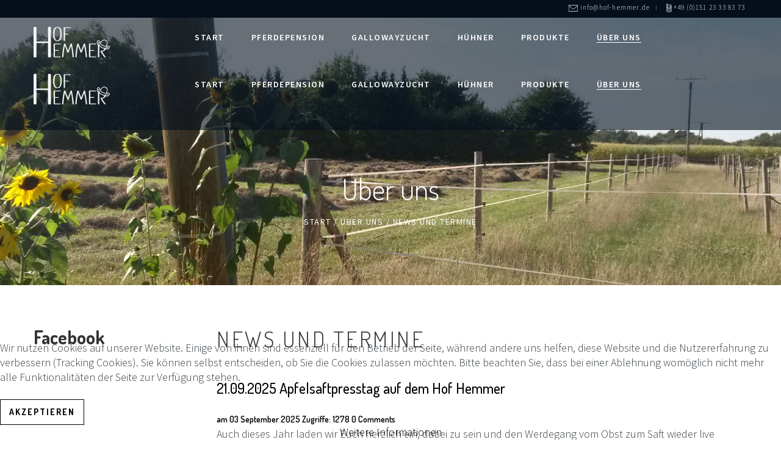

--- FILE ---
content_type: text/html; charset=utf-8
request_url: https://hof-hemmer.de/ueber-uns/news-und-termine.html
body_size: 35300
content:
<!DOCTYPE html>
<html xmlns="http://www.w3.org/1999/xhtml" xml:lang="de-de" lang="de-de">
    <head>
        <meta id="viewport" name="viewport" content="width=device-width, initial-scale=1">        <base href="https://hof-hemmer.de/ueber-uns/news-und-termine.html" />
	<meta http-equiv="content-type" content="text/html; charset=utf-8" />
	<meta name="keywords" content="Hof Hemmer, Hof, Hemmer, Mettingen, Galloway, Herdbuchzucht, Pferdepension, Aktiv-Paddock, Bio Apfelsaft, Holz, Landwirtschaft, Brennholz, Pferde, Zucht, Rinder" />
	<meta name="description" content="&quot;Klasse statt Masse&quot;, familiär geführte Galloway-Herdbuchzucht, Pferdepensionsstallhaltung im Aktiv-Paddock, ab-Hof-Verkauf von Saisonprodukten u.a. Apfelsaft in Bio-Qualität, Holz und Brennholz." />
	<meta name="generator" content="Joomla! - Open Source Content Management" />
	<title>Hof Hemmer - News und Termine</title>
	<link href="/ueber-uns/news-und-termine.feed?type=rss" rel="alternate" type="application/rss+xml" title="RSS 2.0" />
	<link href="/ueber-uns/news-und-termine.feed?type=atom" rel="alternate" type="application/atom+xml" title="Atom 1.0" />
	<link href="/templates/theme3489/favicon.ico" rel="shortcut icon" type="image/vnd.microsoft.icon" />
	<link href="https://hof-hemmer.de/component/search/?Itemid=285&amp;format=opensearch" rel="search" title="Suchen Hof Hemmer" type="application/opensearchdescription+xml" />
	<link href="https://hof-hemmer.de/components/com_komento/assets/css/common.css" rel="stylesheet" type="text/css" />
	<link href="https://hof-hemmer.de/media/foundry/3.1/styles/dialog/default.css" rel="stylesheet" type="text/css" />
	<link href="https://hof-hemmer.de/media/foundry/3.1/styles/fancybox/default.css" rel="stylesheet" type="text/css" />
	<link href="https://hof-hemmer.de/templates/theme3489/html/com_komento/css/style.css" rel="stylesheet" type="text/css" />
	<link href="/media/jui/css/chosen.css?b3c44a0ab32cac1a82f543d27a9b514b" rel="stylesheet" type="text/css" />
	<link href="/templates/theme3489/css/template.css" rel="stylesheet" type="text/css" />
	<link href="/templates/theme3489/css/font-awesome.css" rel="stylesheet" type="text/css" />
	<link href="//fonts.googleapis.com/css?family=Source+Sans+Pro:200,200i,300,300i,400,400i,600,600i,700,700i,900,900i" rel="stylesheet" type="text/css" />
	<link href="//fonts.googleapis.com/css?family=Dosis:200,300,400,500,600,700,800" rel="stylesheet" type="text/css" />
	<link href="/templates/theme3489/css/komento.css" rel="stylesheet" type="text/css" />
	<link href="/templates/theme3489/css/color_schemes/color_scheme_1.css" rel="stylesheet" type="text/css" id="color_scheme" />
	<link href="/templates/theme3489/html/mod_icemegamenu/css/navbar.css" rel="stylesheet" type="text/css" />
	<link href="/plugins/system/cookiehint/css/black.css?b3c44a0ab32cac1a82f543d27a9b514b" rel="stylesheet" type="text/css" />
	<style type="text/css">
#redim-cookiehint-bottom {position: fixed; z-index: 99999; left: 0px; right: 0px; bottom: 0px; top: auto !important;}
	</style>
	<script src="https://hof-hemmer.de/media/foundry/3.1/config/cee2c649cc2acb83c410978a5eb9b068.js" type="text/javascript"></script>
	<script src="https://hof-hemmer.de/media/com_komento/config/6482ea26b7873bd9d7b868957885e045.js" type="text/javascript"></script>
	<script src="/media/jui/js/jquery.min.js?b3c44a0ab32cac1a82f543d27a9b514b" type="text/javascript"></script>
	<script src="/media/jui/js/jquery-noconflict.js?b3c44a0ab32cac1a82f543d27a9b514b" type="text/javascript"></script>
	<script src="/media/jui/js/jquery-migrate.min.js?b3c44a0ab32cac1a82f543d27a9b514b" type="text/javascript"></script>
	<script src="/media/jui/js/chosen.jquery.min.js?b3c44a0ab32cac1a82f543d27a9b514b" type="text/javascript"></script>
	<script src="/plugins/system/bootstrap_3/assets/js/bootstrap.min.js" type="text/javascript"></script>
	<script src="/templates/theme3489/js/scripts.js" type="text/javascript"></script>
	<script src="https://hof-hemmer.de/media/system/js/core.js?v=1639235168" type="text/javascript"></script>
	<script src="/media/com_acymailing/js/acymailing_module.js?v=580" type="text/javascript" async="async"></script>
	<script src="/templates/theme3489/html/mod_icemegamenu/js/menu.js" type="text/javascript" defer="defer"></script>
	<script src="/templates/theme3489/html/mod_icemegamenu/js/jquery.rd-navbar.js" type="text/javascript" defer="defer"></script>
	<script type="text/javascript">

	jQuery(function ($) {
		initChosen();
		$("body").on("subform-row-add", initChosen);

		function initChosen(event, container)
		{
			container = container || document;
			$(container).find("select").chosen({"disable_search_threshold":10,"search_contains":true,"allow_single_deselect":true,"placeholder_text_multiple":"Werte eingeben oder ausw\u00e4hlen","placeholder_text_single":"Wert ausw\u00e4hlen","no_results_text":"Keine Ergebnisse gefunden!"});
		}
	});
	jQuery(document).ready(function($){
	jQuery('.hasTooltip').tooltip({"html": true});
if(window.MooTools) {

			  // Mootools conflict fix for toggle with Bootstrap 3/JQuery
			  window.addEvent('load', function() {
			    $$('[rel=tooltip],[data-toggle],a[data-toggle],button[data-toggle],[data-toggle=collapse],a[data-toggle=dropdown],.hasTooltip').each(function (e) {
			        e.getParent().hide = null;
			        e.hide = null;
			    });
			  });

			}
});var path = "templates/theme3489/js/";(function($){$(document).ready(function(){var o=$("#back-top");$(window).scroll(function(){if($(this).scrollTop()>100){o.fadeIn()}else{o.fadeOut()}});var $scrollEl=($.browser.mozilla||$.browser.msie)?$("html"):$("body,html");o.find("a").click(function(){$scrollEl.animate({scrollTop:0},400);return false})})})(jQuery);
            ;(function($){
                $(document).ready(function(){
                    var o=$('a[href="#modal"]');
                    if(o.length>0){
                        o.attr("data-toggle","modal").attr("data-target", "#modal");
                    }
                    o.click(function(e){
                        $("#modal").addClass('in');
                    });
                });
            })(jQuery);	if(typeof acymailing == 'undefined'){
					var acymailing = Array();
				}
				acymailing['NAMECAPTION'] = 'Name';
				acymailing['NAME_MISSING'] = 'Bitte Namen eingeben';
				acymailing['EMAILCAPTION'] = 'E-Mail Adresse';
				acymailing['VALID_EMAIL'] = 'Bitte eine gültige E-Mail Adresse eingeben';
				acymailing['ACCEPT_TERMS'] = 'Bitte die Nutzungsbedingungen lesen';
				acymailing['CAPTCHA_MISSING'] = 'Bitte geben Sie den Sicherheitscode wie im Bild angezeigt ein';
				acymailing['NO_LIST_SELECTED'] = 'Wählen Sie bitte die Listen aus, die Sie abonnieren möchten';
		(function(d,s,a){var b,fjs=d.getElementsByTagName(s)[0];if(d.getElementById(a))return;b=d.createElement(s);b.id=a;b.src="//connect.facebook.net/de-DE/sdk.js#xfbml=1&version=v2.3&appId=";fjs.parentNode.insertBefore(b,fjs)}(document,'script','facebook-jssdk'));(function($){var o=$('.fb-page');$(window).load(function(){o.css({'display':'block'}).find('span').css({'width':'100%','display':'block','text-align':'inherit'}).find('iframe').css({'display':'inline-block','position':'static'})});$(window).on('load resize',function(){if(o.parent().width()<o.find('iframe').width()){o.find('iframe').css({'transform':'scale('+(o.width()/o.find('iframe').width())+')','transform-origin':'0% 0%'}).parent().css({'height':(o.find('iframe').height()*(o.width()/o.find('iframe').width()))+'px'})}else{o.find('span').css({'height':o.find('iframe').height()}).find('iframe').css({'transform':'none'})}})})(jQuery);jQuery(function($){var e=$(window).width();$("#icemegamenu").find(".icesubMenu").each(function(a){var b=$(this).offset();var c=b.left+$(this).width();if(c>=e){$(this).addClass("ice_righttoleft")}});$(window).resize(function(){var d=$(window).width();$("#icemegamenu").find(".icesubMenu").removeClass("ice_righttoleft").each(function(a){var b=$(this).offset();var c=b.left+$(this).width();if(c>=d){$(this).addClass("ice_righttoleft")}})})});
	</script>
	<script defer async src="https://hof-hemmer.de/media/com_komento/scripts/komento-2.0.6.static.min.js"></script>
	<script>Komento.token = "9522e38a5f8ece9fa5129e1190d46d78";</script>
	<script defer async src="https://hof-hemmer.de/media/com_komento/resources/97f750131bdb68309e9fe9d583a1ad41.js"></script>

    </head>
    <body class="body__ option-com_content view-category task- itemid-285 option-com_virtuemart">
                <!-- Body -->
        <div id="wrapper">
            <div class="wrapper-inner">
                <a id="fake" href='#'></a>

                <div class="headerContent">
                    
                    <div class="topContent">
                        <!-- top -->
    <div id="top"class="stuck_position"><div class="container">
        <div class="row"><div class="moduletable   col-sm-12"><div class="module_container"><div class="mod-menu">
	<ul class="menu top_menu">
	<li class="item-684">
<a href="mailto:info@hof-hemmer.de" ><img src="/images/Icons/icon_mail.png" alt=" info@hof-hemmer.de" /><span class="image-title"> info@hof-hemmer.de</span> </a>
</li>
<li class="item-685">
<a href="tel:+4915123338373" ><img src="/images/Icons/icon_mobilephone.png" alt="+49 (0)151 23 33 83 73" /><span class="image-title">+49 (0)151 23 33 83 73</span> </a>
</li>
	</ul>
</div></div></div></div>
        </div></div>
                        <div id="header" class="stuck_position">
                    
            <div class="container">
        <div class="row">
    
            

            <div id="logo" class="col-sm-2">
                <a href="https://hof-hemmer.de/">
                                        <img src="https://hof-hemmer.de/images/Logos/LOGO_HOF_HEMMER_WEISS_HEADER.png"/>
                                                        </a>
            </div>
            

               

            <nav class="moduletable home_menu  col-sm-8"><div class="module_container">
<div class="icemegamenu">
	<ul id="icemegamenu">
		<li id="iceMenu_101" class="iceMenuLiLevel_1 fullwidth">
			<a href="https://hof-hemmer.de/" class=" iceMenuTitle ">
				<span class="icemega_title icemega_nosubtitle">Start</span>
			</a>
		</li>
		<li id="iceMenu_681" class="iceMenuLiLevel_1 ">
			<a href="/pferdepension.html" class=" iceMenuTitle ">
				<span class="icemega_title icemega_nosubtitle">Pferdepension</span>
			</a>
		</li>
		<li id="iceMenu_682" class="iceMenuLiLevel_1 mzr-drop parent ">
			<a class=" iceMenuTitle ">
				<span class="icemega_title icemega_nosubtitle">Gallowayzucht</span>
			</a>
			<ul class="icesubMenu icemodules sub_level_1" style="width:280px">
				<li>
					<div style="float:left;width:280px" class="iceCols">
						<ul>
							<li id="iceMenu_709" class="iceMenuLiLevel_2 ">
								<a href="/gallowayzucht/ueber-das-galloway.html" class=" iceMenuTitle ">
									<span class="icemega_title icemega_nosubtitle">Über das Galloway</span>
								</a>
							</li>
							<li id="iceMenu_710" class="iceMenuLiLevel_2 ">
								<a href="/gallowayzucht/die-galloway-haltung.html" class=" iceMenuTitle ">
									<span class="icemega_title icemega_nosubtitle">Die Galloway Haltung</span>
								</a>
							</li>
							<li id="iceMenu_711" class="iceMenuLiLevel_2 ">
								<a href="/gallowayzucht/gallowayzucht-auf-dem-hof-hemmer.html" class=" iceMenuTitle ">
									<span class="icemega_title icemega_nosubtitle">Gallowayzucht auf dem Hof Hemmer</span>
								</a>
							</li>
							<li id="iceMenu_712" class="iceMenuLiLevel_2 ">
								<a href="/gallowayzucht/unsere-tiere.html" class=" iceMenuTitle ">
									<span class="icemega_title icemega_nosubtitle">Unsere Tiere</span>
								</a>
							</li>
							<li id="iceMenu_732" class="iceMenuLiLevel_2 ">
								<a href="/gallowayzucht/nachwuchs-und-verkaufstiere.html" class=" iceMenuTitle ">
									<span class="icemega_title icemega_nosubtitle">Nachwuchs- und Verkaufstiere</span>
								</a>
							</li>
						</ul>
					</div>
				</li>
			</ul>
		</li>
		<li id="iceMenu_883" class="iceMenuLiLevel_1 mzr-drop parent ">
			<a class=" iceMenuTitle ">
				<span class="icemega_title icemega_nosubtitle">Hühner</span>
			</a>
			<ul class="icesubMenu icemodules sub_level_1" style="width:280px">
				<li>
					<div style="float:left;width:280px" class="iceCols">
						<ul>
							<li id="iceMenu_884" class="iceMenuLiLevel_2 ">
								<a href="/huehner/huehnerpatenschaft.html" class=" iceMenuTitle ">
									<span class="icemega_title icemega_nosubtitle">Hühnerpatenschaft</span>
								</a>
							</li>
						</ul>
					</div>
				</li>
			</ul>
		</li>
		<li id="iceMenu_714" class="iceMenuLiLevel_1 mzr-drop parent ">
			<a class=" iceMenuTitle ">
				<span class="icemega_title icemega_nosubtitle">Produkte</span>
			</a>
			<ul class="icesubMenu icemodules sub_level_1" style="width:150px">
				<li>
					<div style="float:left;width:150px" class="iceCols">
						<ul>
							<li id="iceMenu_715" class="iceMenuLiLevel_2 ">
								<a href="/produkte/aepfel-und-apfelsaft.html" class=" iceMenuTitle ">
									<span class="icemega_title icemega_nosubtitle">Äpfel und Apfelsaft</span>
								</a>
							</li>
							<li id="iceMenu_886" class="iceMenuLiLevel_2 ">
								<a href="/produkte/apfelspezialitaeten.html" class=" iceMenuTitle ">
									<span class="icemega_title icemega_nosubtitle">Apfelspezialitäten</span>
								</a>
							</li>
							<li id="iceMenu_885" class="iceMenuLiLevel_2 ">
								<a href="/produkte/gallowayseife.html" class=" iceMenuTitle ">
									<span class="icemega_title icemega_nosubtitle">Gallowayseife</span>
								</a>
							</li>
							<li id="iceMenu_831" class="iceMenuLiLevel_2 ">
								<a href="/produkte/eier.html" class=" iceMenuTitle ">
									<span class="icemega_title icemega_nosubtitle">Eier</span>
								</a>
							</li>
						</ul>
					</div>
				</li>
			</ul>
		</li>
		<li id="iceMenu_134" class="iceMenuLiLevel_1 mzr-drop parent active ">
			<a class="icemega_active iceMenuTitle ">
				<span class="icemega_title icemega_nosubtitle">Über uns</span>
			</a>
			<ul class="icesubMenu icemodules sub_level_1" style="width:150px">
				<li>
					<div style="float:left;width:150px" class="iceCols">
						<ul>
							<li id="iceMenu_687" class="iceMenuLiLevel_2 ">
								<a href="/ueber-uns/wer-wir-sind.html" class=" iceMenuTitle ">
									<span class="icemega_title icemega_nosubtitle">Wer wir sind</span>
								</a>
							</li>
							<li id="iceMenu_694" class="iceMenuLiLevel_2 ">
								<a href="/ueber-uns/das-team.html" class=" iceMenuTitle ">
									<span class="icemega_title icemega_nosubtitle">Das Team</span>
								</a>
							</li>
							<li id="iceMenu_135" class="iceMenuLiLevel_2 ">
								<a href="/ueber-uns/werdegang.html" class=" iceMenuTitle ">
									<span class="icemega_title icemega_nosubtitle">Werdegang</span>
								</a>
							</li>
							<li id="iceMenu_285" class="iceMenuLiLevel_2 current active ">
								<a href="/ueber-uns/news-und-termine.html" class=" iceMenuTitle ">
									<span class="icemega_title icemega_nosubtitle">News und Termine</span>
								</a>
							</li>
							<li id="iceMenu_203" class="iceMenuLiLevel_2 gallery">
								<a href="/ueber-uns/galerie.html" class=" iceMenuTitle ">
									<span class="icemega_title icemega_nosubtitle">Galerie</span>
								</a>
							</li>
							<li id="iceMenu_142" class="iceMenuLiLevel_2 ">
								<a href="/ueber-uns/kontakt.html" class=" iceMenuTitle ">
									<span class="icemega_title icemega_nosubtitle">Kontakt</span>
								</a>
							</li>
							<li id="iceMenu_137" class="iceMenuLiLevel_2 ">
								<a href="/ueber-uns/erfahrungsberichte.html" class=" iceMenuTitle ">
									<span class="icemega_title icemega_nosubtitle">Erfahrungsberichte</span>
								</a>
							</li>
						</ul>
					</div>
				</li>
			</ul>
		</li>
	</ul>
</div></div></nav>
            </div>
    </div>
    </div>                    </div>
                    <!-- breadcrumbs -->
    <div id="breadcrumbs"class="stuck_position"><div class="container">
        <div class="row"><div class="moduletable   col-sm-12"><div class="module_container"><span class="breadcrumb_title">Über uns</span>

<ul class="breadcrumb">
	<li><a href="/" class="pathway">START</a><span class="divider">&nbsp;/&nbsp;</span></li><li><span>Über uns</span><span class="divider">&nbsp;/&nbsp;</span></li><li class="active"><span>News und Termine</span></li></ul>
</div></div></div>
        </div></div>
                    
                </div>

                                <!-- Main Content row -->
                <div id="content">
                                        <div class="container">
                        <div class="row">
                                                <div class="content-inner">
                                <!-- Left sidebar -->
                                <!-- aside-left -->
    <div id="aside-left" class="col-sm-3"><div class="moduletable "><div class="module_container"><header class='page_header'><h3 class="moduleTitle "><span class="item_title_part_0 item_title_part_odd item_title_part_first_half item_title_part_first item_title_part_last">Facebook</span></h3></header><div id="tm_facebook_page_plugin_220" class="tm_facebook_page_plugin tm_facebook_page_plugin_">
	
<div id="fb-root"></div>
<div class="fb-page"
	data-href="https://www.facebook.com/Hof-Hemmer-2342115332494372/"
	data-tabs="timeline"
	data-small-header="false"
	data-adapt-container-width="true"
	data-hide-cover="false"
	data-width="320px"
	data-height=""
	data-show-facepile="true"
>
	<blockquote cite="https://www.facebook.com/Hof-Hemmer-2342115332494372/" class="fb-xfbml-parse-ignore">
		<a href="https://www.facebook.com/Hof-Hemmer-2342115332494372/">Hof Hemmer</a>
	</blockquote>
</div></div></div></div></div>
                                
                                <div id="component" class="col-sm-9">
                                    <main role="main">
                                                                                <div id="system-message-container">
	</div>

                                        <section class="page-blog page-blog__" itemscope itemtype="http://schema.org/Blog">
		<header class="page_header">
		<h2><span class="item_title_part_0 item_title_part_odd item_title_part_first_half item_title_part_first">News</span> <span class="item_title_part_1 item_title_part_even item_title_part_first_half">und</span> <span class="item_title_part_2 item_title_part_odd item_title_part_second_half item_title_part_last">Termine</span></h2>
	</header>
		<div class="items-leading">
				<article class="leading-0 item" id="item-253">
			<!--  title/author -->
<header class="item_header">
	<h4 class="item_title"><a href="/ueber-uns/news-und-termine/253-21-09-2025-apfelsaftpresstag-auf-dem-hof-hemmer.html"><span class="item_title_part_0 item_title_part_odd item_title_part_first_half item_title_part_first">21.09.2025</span> <span class="item_title_part_1 item_title_part_even item_title_part_first_half">Apfelsaftpresstag</span> <span class="item_title_part_2 item_title_part_odd item_title_part_first_half">auf</span> <span class="item_title_part_3 item_title_part_even item_title_part_second_half">dem</span> <span class="item_title_part_4 item_title_part_odd item_title_part_second_half">Hof</span> <span class="item_title_part_5 item_title_part_even item_title_part_second_half item_title_part_last">Hemmer</span></a></h4></header>
<!-- info TOP -->
<div class="item_info">
	<dl class="item_info_dl">
		<dt class="article-info-term"></dt>
				<dd>
			<time datetime="2025-09-03 06:10" class="item_published">
				am 03 September 2025			</time>
		</dd>
				<dd>
			<div class="item_hits">
				Zugriffe: 1278			</div>
		</dd>	
				<dd>
			<div class="komento">
				

	<div class="kmt-readon">
		
				<span class="kmt-comment aligned-left">
			<a href="https://hof-hemmer.de/ueber-uns/news-und-termine/253-21-09-2025-apfelsaftpresstag-auf-dem-hof-hemmer.html#section-kmt">0 Comments</a>
		</span>
		
			</div>

	

			</div>
		</dd>
			</dl>
</div>
<!-- Introtext -->
<div class="item_introtext">
	<p>Auch dieses Jahr laden wir Euch herzlich ein, dabei zu sein und den Werdegang vom Obst zum Saft wieder live mitzuerleben. Wie gewohnt wird uns das Werthland – Team wieder mit Ihrer mobilen Saftpresse unterstützen und aus unserer und Eurer Ernte leckerem, 100% natürlich Saft zaubern ohne jegliche Zusätze.</p>
</div>
<!-- info BOTTOM -->
	<!-- Tags -->
		<!-- More -->
<a class="btn btn-info" href="/ueber-uns/news-und-termine/253-21-09-2025-apfelsaftpresstag-auf-dem-hof-hemmer.html">
	<span>
		Weiter lesen	</span>
</a>
		</article>
		<div class="clearfix"></div>
				<article class="leading-1 item" id="item-249">
			<!--  title/author -->
<header class="item_header">
	<h4 class="item_title"><a href="/ueber-uns/news-und-termine/249-saft-aus-eigener-ernte-pressen-lassen.html"><span class="item_title_part_0 item_title_part_odd item_title_part_first_half item_title_part_first">Saft</span> <span class="item_title_part_1 item_title_part_even item_title_part_first_half">aus</span> <span class="item_title_part_2 item_title_part_odd item_title_part_first_half">eigener</span> <span class="item_title_part_3 item_title_part_even item_title_part_second_half">Ernte</span> <span class="item_title_part_4 item_title_part_odd item_title_part_second_half">pressen</span> <span class="item_title_part_5 item_title_part_even item_title_part_second_half item_title_part_last">lassen</span></a></h4></header>
<!-- info TOP -->
<div class="item_info">
	<dl class="item_info_dl">
		<dt class="article-info-term"></dt>
				<dd>
			<time datetime="2024-09-26 18:22" class="item_published">
				am 26 September 2024			</time>
		</dd>
				<dd>
			<div class="item_hits">
				Zugriffe: 5143			</div>
		</dd>	
				<dd>
			<div class="komento">
				

	<div class="kmt-readon">
		
				<span class="kmt-comment aligned-left">
			<a href="https://hof-hemmer.de/ueber-uns/news-und-termine/249-saft-aus-eigener-ernte-pressen-lassen.html#section-kmt">0 Comments</a>
		</span>
		
			</div>

	

			</div>
		</dd>
			</dl>
</div>
<!-- Introtext -->
<div class="item_introtext">
	<p>Am 30.08.2024 wurde ein Zeitungsartikel über unseren Apfelsaftpresstag in der <a href="https://www.ivz-aktuell.de" target="_blank" rel="noopener noreferrer">Ibbenbürener Volkszeitung</a> © Copyright 2024 publiziert. Anbei der Artikel zum nachlesen.</p>
</div>
<!-- info BOTTOM -->
	<!-- Tags -->
		<!-- More -->
<a class="btn btn-info" href="/ueber-uns/news-und-termine/249-saft-aus-eigener-ernte-pressen-lassen.html">
	<span>
		Weiter lesen	</span>
</a>
		</article>
		<div class="clearfix"></div>
				<article class="leading-2 item" id="item-248">
			<!--  title/author -->
<header class="item_header">
	<h4 class="item_title"><a href="/ueber-uns/news-und-termine/248-30-08-2024-01-09-2024-trail-und-gelassenheitswochenende-fuer-mensch-und-pferd-3.html"><span class="item_title_part_0 item_title_part_odd item_title_part_first_half item_title_part_first">15.09.2024</span> <span class="item_title_part_1 item_title_part_even item_title_part_first_half">Flohmarkt</span> <span class="item_title_part_2 item_title_part_odd item_title_part_second_half">mit</span> <span class="item_title_part_3 item_title_part_even item_title_part_second_half item_title_part_last">Ponyreiten</span></a></h4></header>
<!-- info TOP -->
<div class="item_info">
	<dl class="item_info_dl">
		<dt class="article-info-term"></dt>
				<dd>
			<time datetime="2024-08-03 17:28" class="item_published">
				am 03 August 2024			</time>
		</dd>
				<dd>
			<div class="item_hits">
				Zugriffe: 5281			</div>
		</dd>	
				<dd>
			<div class="komento">
				

	<div class="kmt-readon">
		
				<span class="kmt-comment aligned-left">
			<a href="https://hof-hemmer.de/ueber-uns/news-und-termine/248-30-08-2024-01-09-2024-trail-und-gelassenheitswochenende-fuer-mensch-und-pferd-3.html#section-kmt">0 Comments</a>
		</span>
		
			</div>

	

			</div>
		</dd>
			</dl>
</div>
<!-- Introtext -->
<div class="item_introtext">
	<p>Nach einem Tag, an dem sich alles „rund um den Apfel“ dreht, kann am 15.09. auf einem kleinen Hofflohmarkt gestöbert werden. Von 10.00 – 17.00 Uhr laden wir nochmal herzlich zu uns auf den Hof Hemmer ein, vielleicht das ein oder andere Schätzchen, Kinderspielzeug oder Kleidungsstück zu ergattern. </div>
<!-- info BOTTOM -->
	<!-- Tags -->
		<!-- More -->
<a class="btn btn-info" href="/ueber-uns/news-und-termine/248-30-08-2024-01-09-2024-trail-und-gelassenheitswochenende-fuer-mensch-und-pferd-3.html">
	<span>
		Weiter lesen	</span>
</a>
		</article>
		<div class="clearfix"></div>
			</div><!-- end items-leading -->
	<div class="clearfix"></div>
		<footer class="pagination">
		<ul class="pagination-list"><li class="hidden-phone"><span class="pagenav">1</span></li><li class="hidden-phone"><a href="/ueber-uns/news-und-termine.html?start=3" class="pagenav">2</a></li><li class="hidden-phone"><a href="/ueber-uns/news-und-termine.html?start=6" class="pagenav">3</a></li><li class="hidden-phone"><a href="/ueber-uns/news-und-termine.html?start=9" class="pagenav">4</a></li><li class="hidden-phone"><a href="/ueber-uns/news-und-termine.html?start=12" class="pagenav">...</a></li><li><a href="/ueber-uns/news-und-termine.html?start=3" class="pagenav"><i class="icon-chevron-right fa fa-angle-right"></i></a></li><li><a href="/ueber-uns/news-und-termine.html?start=12" class="pagenav"><i class="icon-forward fa fa-angle-double-right"></i></a></li></ul>	</footer>
	</section>
                                                                            </main>
                                </div>
                                                            </div>
                                                    </div>
                    </div>
                                            </div>
                            </div>
        </div>
        <div id="footer-wrapper">
            <div class="footer-wrapper-inner">
                <!-- footer -->
    <div id="footer"class="stuck_position"><div class="container">
        <div class="row"><div class="moduletable   col-sm-12"><div class="module_container"><header class='page_header'><h4 class="moduleTitle "><span class="item_title_part_0 item_title_part_odd item_title_part_first_half item_title_part_first item_title_part_last">Kontakt</span></h4></header><div class="mod-menu">
	<ul class="menu ">
	<li class="item-610">
<span class="separator">Wacholderweg 29, 49497 Mettingen</span></li>
<li class="item-611">
<a href="mailto:info@hof-hemmer.de" >info@hof-hemmer.de</a>
</li>
<li class="item-686">
<a href="tel:+4915123338373" >Mobil: +49(0)151 233 383 73</a>
</li>
<li class="item-612">
<a href="tel:+4954522401" >Telefon: +49(0)5452 240 1</a>
</li>
<li class="item-716">
<a href="tel:+4954529359301" >Fax: +49(0)5452 935 930 1</a>
</li>
	</ul>
</div></div></div><div class="moduletable   col-sm-2"><div class="module_container"><header class='page_header'><h4 class="moduleTitle "><span class="item_title_part_0 item_title_part_odd item_title_part_first_half item_title_part_first">Social</span> <span class="item_title_part_1 item_title_part_even item_title_part_second_half item_title_part_last">Media</span></h4></header>
<div class="mod-menu mod-menu__social">
	<ul class="nav menu social">
	<li class="item-148"><a class="fa fa-facebook" href="https://www.facebook.com/Hof-Hemmer-2342115332494372/" target="_blank" title="Facebook" ></a>
</li><li class="item-850"><a class="fa fa-instagram" href="https://www.instagram.com/hof_hemmer" target="_blank" title="Twitter" ></a>
</li>	</ul>
</div></div></div><div class="moduletable   col-sm-6"><div class="module_container"><header class='page_header'><h4 class="moduleTitle "><span class="item_title_part_0 item_title_part_odd item_title_part_first_half item_title_part_first">Hof</span> <span class="item_title_part_1 item_title_part_even item_title_part_first_half">Hemmer</span> <span class="item_title_part_2 item_title_part_odd item_title_part_second_half item_title_part_last">Newsletter</span></h4></header><div class="acymailing_module" id="acymailing_module_formAcymailing25151">
	<div class="acymailing_fulldiv" id="acymailing_fulldiv_formAcymailing25151"  >
		<form id="formAcymailing25151" action="/ueber-uns/news-und-termine.html" onsubmit="return submitacymailingform('optin','formAcymailing25151')" method="post" name="formAcymailing25151"  >
		<div class="acymailing_module_form" >
			<div class="acymailing_introtext">Durch Angabe meiner E-Mail-Adresse und Anklicken des Buttons „ABONNIEREN“ erkläre ich mich damit einverstanden, dass der Hof Hemmer mir regelmäßig Informationen zu Veranstaltungen und Neuigkeiten vom Hof Hemmer und Produktinformationen per E-Mail zuschickt. Meine Einwilligung kann ich jederzeit gegenüber dem Hof Hemmer widerrufen.</div>			<table class="acymailing_form">
				<tr>
												<td class="acyfield_email acy_requiredField">
								<input id="user_email_formAcymailing25151"  onfocus="if(this.value == 'E-Mail Adresse') this.value = '';" onblur="if(this.value=='') this.value='E-Mail Adresse';" class="inputbox" type="text" name="user[email]" style="width:100%" value="E-Mail Adresse" title="E-Mail Adresse"/>
							</td> 
					
					<td  class="acysubbuttons">
												<input class="button subbutton btn btn-primary" type="submit" value="Abonnieren" name="Submit" onclick="try{ return submitacymailingform('optin','formAcymailing25151'); }catch(err){alert('The form could not be submitted '+err);return false;}"/>
											</td>
				</tr>
			</table>
						<input type="hidden" name="ajax" value="1" />
			<input type="hidden" name="acy_source" value="module_182" />
			<input type="hidden" name="ctrl" value="sub"/>
			<input type="hidden" name="task" value="notask"/>
			<input type="hidden" name="redirect" value="https%3A%2F%2Fhof-hemmer.de%2Fueber-uns%2Fnews-und-termine.html"/>
			<input type="hidden" name="redirectunsub" value="https%3A%2F%2Fhof-hemmer.de%2Fueber-uns%2Fnews-und-termine.html"/>
			<input type="hidden" name="option" value="com_acymailing"/>
						<input type="hidden" name="hiddenlists" value="1"/>
			<input type="hidden" name="acyformname" value="formAcymailing25151" />
									</div>
		</form>
	</div>
	</div>
</div></div></div>
        </div></div>
                <!-- Copyright -->
                <div id="copyright" role="contentinfo">
                    <div class="container">                        <div class="row">
                            
                            <div class="copyright col-sm-12">
                                <span class="copy">Copyright &copy; Hof Hemmer </span><span class="year">2026 </span><span class="copy">Alle Rechte vorbehalten. | </span>                                <span class="terms_link">
                                <a href="/impressum.html">
                                    Impressum                                </a>
                                </span>
                                                                <span class="privacy_link">
                                <a rel="license" href="/datenschutzerklaerung.html">
                                    Datenschutzerklärung                                </a>
                                </span>
                                                            </div>
                                                    </div>
                    </div>
                </div>
            </div>
        </div>
        <div id="back-top">
        <a href="#"><span></span> </a>
    </div>        <div class="container">
            <div id="modal" class="modal fade fade loginPopup" tabindex="-1" role="dialog" aria-labelledby="myModalLabel">
                <button type="button" class="close modalClose" data-dismiss="modal">×</button>
                <div class="modal-dialog" role="document">
                    <div class="modal-content">
                        <div class="moduletable "><div class="modal-header"><header class='page_header'><h3 class="moduleTitle "><span class="item_title_part_0 item_title_part_odd item_title_part_first_half item_title_part_first">Search</span> <span class="item_title_part_1 item_title_part_even item_title_part_second_half item_title_part_last">Form</span></h3></header></div><div class="modal-body"><div role="search" class="mod-search mod-search__">
  <form action="/ueber-uns/news-und-termine.html" method="post" class="navbar-form">
  	<label for="searchword-225" class="element-invisible">Suchen ...</label> <input id="searchword-225" name="searchword" maxlength="200"  class="inputbox mod-search_searchword" type="text" size="0" placeholder="Suchen ..." required> <button class="button btn btn-primary" onclick="this.form.searchword.focus();">Suchen</button>  	<input type="hidden" name="task" value="search">
  	<input type="hidden" name="option" value="com_search">
  	<input type="hidden" name="Itemid" value="285">
  </form>
</div></div></div>
                    </div>
                </div>
            </div>
        </div>
                
                
         <div class="modalTmbox"> </div>
    
<div id="redim-cookiehint-bottom">   <div id="redim-cookiehint">     <div class="cookiecontent">   <p>Wir nutzen Cookies auf unserer Website. Einige von ihnen sind essenziell für den Betrieb der Seite, während andere uns helfen, diese Website und die Nutzererfahrung zu verbessern (Tracking Cookies). Sie können selbst entscheiden, ob Sie die Cookies zulassen möchten. Bitte beachten Sie, dass bei einer Ablehnung womöglich nicht mehr alle Funktionalitäten der Seite zur Verfügung stehen.</p>    </div>     <div class="cookiebuttons">        <a id="cookiehintsubmit" onclick="return cookiehintsubmit(this);" href="https://hof-hemmer.de/ueber-uns/news-und-termine.html?rCH=2"         class="btn">Akzeptieren</a>          <div class="text-center" id="cookiehintinfo">                <a target="_self" href="/datenschutzerklaerung.html">Weitere Informationen</a>                      </div>      </div>     <div class="clr"></div>   </div> </div>  <script type="text/javascript">        document.addEventListener("DOMContentLoaded", function(event) {         if (!navigator.cookieEnabled){           document.getElementById('redim-cookiehint-bottom').remove();         }       });        function cookiehintfadeOut(el) {         el.style.opacity = 1;         (function fade() {           if ((el.style.opacity -= .1) < 0) {             el.style.display = "none";           } else {             requestAnimationFrame(fade);           }         })();       }         function cookiehintsubmit(obj) {         document.cookie = 'reDimCookieHint=1; expires=Mon, 01 Feb 2027 23:59:59 GMT;57; path=/';         cookiehintfadeOut(document.getElementById('redim-cookiehint-bottom'));         return true;       }        function cookiehintsubmitno(obj) {         document.cookie = 'reDimCookieHint=-1; expires=0; path=/';         cookiehintfadeOut(document.getElementById('redim-cookiehint-bottom'));         return true;       }  </script>  
</body>
</html>

--- FILE ---
content_type: text/css
request_url: https://hof-hemmer.de/templates/theme3489/html/com_komento/css/style.css
body_size: 56147
content:
#section-kmt .small{margin:auto;padding:auto;}
#section-kmt .reset-h{background:none;border:none;clear:none;float:none;display:block;padding:0;margin:0;width:auto}
#section-kmt .reset-ul,
#section-kmt .reset-ul li,
#section-kmt .reset-child,
#section-kmt .reset-child > li{background:none;border:none;clear:none;float:none;list-style:none;list-style-image:none;margin:0;padding:0;overflow:visible;width:auto}
#section-kmt .float-li > li,
#section-kmt .float-wrapper > span{float:left;display:inline-block;position:relative;}
#section-kmt .clear{clear:both;}
#section-kmt .clearfix{display:block;zoom:1;overflow:visible;clear:none;}
#section-kmt .clearfix:after{content:".";display:block;height:0;clear:both;visibility:hidden}
#section-kmt .hidden{display:none!important;}
#section-kmt .avatar{width:48px;height:auto;}
#eblog-wrapper #section-kmt img.avatar{width:48px;}
#section-kmt .kmt-info{background:#f5f5f5;border:1px solid #cacaca;color:#777;display:inline-block;padding:4px 8px;margin:10px 0 0;border-radius:2px;-moz-border-radius:2px;-webkit-border-radius:2px;}
#section-kmt li:before,
#section-kmt li:after{background:none;display:none;}
#section-kmt{display:inline-block;width:100%;margin:15px 0 0;}
#section-kmt h3.kmt-title{background:#333;margin:0 0 20px;padding:0 10px;text-transform:uppercase;text-shadow:none;border-radius:2px;-moz-border-radius:2px;-webkit-border-radius:2px;}
#section-kmt .kmt-toolbar{margin:-15px 0 0;padding:10px 0 15px;border-bottom:1px solid #e5e5e5;border-radius:2px;-moz-border-radius:2px;-webkit-border-radius:2px;}
#section-kmt .kmt-toolbar li a{background:#fff;background:-moz-linear-gradient(top, #ffffff 0%, #eeeeee 100%);background:-webkit-gradient(linear, left top, left bottom, color-stop(0%,#ffffff), color-stop(100%,#eeeeee));background:-webkit-linear-gradient(top, #ffffff 0%,#eeeeee 100%);background:-o-linear-gradient(top, #ffffff 0%,#eeeeee 100%);background:-ms-linear-gradient(top, #ffffff 0%,#eeeeee 100%);background:linear-gradient(top, #ffffff 0%,#eeeeee 100%);filter:progid:DXImageTransform.Microsoft.gradient(startColorstr='#ffffff', endColorstr='#eeeeee',GradientType=0);color:#555;display:inline-block;text-decoration:none;padding:2px 10px;border-radius:2px;-moz-border-radius:2px;-webkit-border-radius:2px;}
#section-kmt .kmt-toolbar li.kmt-sorting a{border:1px solid #aaa;}
#section-kmt .kmt-toolbar li.kmt-sorting a:hover{}
#section-kmt .kmt-toolbar li.kmt-sorting a.selected{background:#ddd;box-shadow:0 0 3px rgba(0,0,0,0.2) inset;}
#section-kmt .kmt-toolbar li.kmt-sort-oldest a{border-radius:2px 0 0 2px;-moz-border-radius:2px 0 0 2px;-webkit0-border-radius:2px 0 0 2px;}
#section-kmt .kmt-toolbar li.kmt-sort-latest a{border-left:0;border-radius:0 2px 2px 0;-moz-border-radius:0 2px 2px 0;-webkit0-border-radius:0 2px 2px 0;}
#section-kmt .kmt-toolbar li.kmt-subs-email,
#section-kmt .kmt-toolbar li.kmt-subs-unemail{float:right;}
#section-kmt .kmt-toolbar li.kmt-subs-email a,
#section-kmt .kmt-toolbar li.kmt-subs-unemail a,
#section-kmt .kmt-toolbar li.kmt-subs-rss a{padding:4px 5px;position:relative;line-height:10px;}
#section-kmt .kmt-toolbar li.kmt-subs-email a{background:#428ef6!important;border:1px solid #357ef3;color:#fff!important;filter:progid:DXImageTransform.Microsoft.gradient(startColorstr='#428ef6', endColorstr='#428ef6',GradientType=0);}
#section-kmt .kmt-toolbar li.kmt-subs-email a .kmt-ico{display:inline-block;width:16px;height:16px;line-height:16px;background:url("../images/email.png") no-repeat scroll center 0 transparent !important;position:relative;}
#section-kmt .kmt-toolbar li.kmt-subs-unemail a{background:#bcbcbc!important;border:1px solid #afafaf;color:#fff!important;filter:progid:DXImageTransform.Microsoft.gradient(startColorstr='#bcbcbc', endColorstr='#bcbcbc',GradientType=0);}
#section-kmt .kmt-toolbar li.kmt-subs-unemail a .kmt-ico{display:inline-block;width:16px;height:16px;line-height:16px;background:url("../images/unemail.png") no-repeat scroll center 0 transparent !important;position:relative;}
#section-kmt .kmt-toolbar li.kmt-subs-rss{float:right;}
#section-kmt .kmt-toolbar li.kmt-subs-rss a{background:#f6a31e!important;border:1px solid #e39b27;color:#fff!important;filter:progid:DXImageTransform.Microsoft.gradient(startColorstr='#f6a31e', endColorstr='#f6a31e',GradientType=0);}
#section-kmt .kmt-toolbar li.kmt-subs-rss a .kmt-ico{display:inline-block;width:16px;height:16px;line-height:16px;background:url("../images/rss.png") no-repeat scroll center 0 transparent !important;position:relative;}
#section-kmt .kmt-toolbar li.kmt-subs-email + .kmt-subs-rss,
#section-kmt .kmt-toolbar li.kmt-subs-unemail + .kmt-subs-rss{margin-right:6px;}
#section-kmt .kmt-toolbar li.kmt-subs-email a b ,
#section-kmt .kmt-toolbar li.kmt-subs-unemail a b ,
#section-kmt .kmt-toolbar li.kmt-subs-rss a b{position:absolute;bottom:100%;right:0;background:#555;color:#fff!important;text-decoration:none!important;margin:0 0 5px;padding:0 5px;white-space:nowrap;display:none;}
#section-kmt .kmt-toolbar li.kmt-subs-email a b .arrow,
#section-kmt .kmt-toolbar li.kmt-subs-unemail a b .arrow,
#section-kmt .kmt-toolbar li.kmt-subs-rss a b .arrow{position:absolute;right:10px;bottom:-4px;background:url(../images/control-sprite.png) -5px -90px;width:7px;height:4px;}
#section-kmt .kmt-toolbar li.kmt-subs-email a:hover b,
#section-kmt .kmt-toolbar li.kmt-subs-unemail a:hover b,
#section-kmt .kmt-toolbar li.kmt-subs-rss a:hover b{display:block;}
#section-kmt #kmt-fame .kmt-toolbar li.kmt-sorting a.loading{margin-top:0;}
#section-kmt .kmt-list{margin:0 0 30px;}
#section-kmt .kmt-btn-loadmore + .kmt-list{margin:-20px 0 30px;}
#section-kmt .kmt-btn-loadmore.disabled + .kmt-list{margin:0 0 30px;}
#section-kmt .kmt-list > li{display:inline-block;width:100%;line-height:1.5;}
#section-kmt .kmt-list > li.kmt-unpublished{background-color:#eee;}
#section-kmt .kmt-list > li > div{padding:20px 0;}
#section-kmt .kmt-list > li.kmt-empty-comment{border:1px dashed #ddd;color:#aaa;padding:30px 0;margin:20px 0 0;text-align:center;border-radius:2px;-moz-border-radius:2px;-webkit-border-radius:2px;}
#section-kmt .kmt-list > li + li > div,
#section-kmt .kmt-list > .kmt-form + li > div{border-top:1px solid #ddd;}
#section-kmt .kmt-list > .kmt-form{margin:20px 0;}
#section-kmt .kmt-list .kmt-edit-form{margin:10px 0 20px;}
#section-kmt .kmt-list .kmt-edit-form .kmt-edit-form-body{margin:0 0 10px;}
#section-kmt .kmt-rank{width:48px;top:53px;position:relative;}
#section-kmt .kmt-rank-bar{padding:1px;height:4px;background:#555;border-radius:1px;-moz-border-radius:1px;-webkit-border-radius:1px;}
#section-kmt .kmt-rank-progress{background:#9c6;height:4px;border-radius:1px;-moz-border-radius:1px;-webkit-border-radius:1px;}
#section-kmt .kmt-rank--author{width:34px;top:-1px;display:inline-block;margin-right:6px;}
#section-kmt .kmt-avatar + .kmt-content,
#section-kmt .kmt-rank + .kmt-content{padding-left:20px;}
#section-kmt .kmt-head{position:relative;}
#section-kmt .kmt-author,
#section-kmt .kmt-author a{display:inline-block;text-decoration:none!important;font-family:inherit;font-size:inherit;margin:0;padding:0;}
#section-kmt .kmt-body{margin:10px 0;position:relative;}
#section-kmt .kmt-text pre, #section-kmt .kmt-text pre code, #section-kmt .kmt-text pre code span{}
#section-kmt .kmt-text p{margin:0;}
#section-kmt .kmt-text img{max-width:100%;height:auto;display:block;padding:0;margin:0;background:none;border:0;}
#section-kmt .kmt-text img.kmt-emoticon{display:inline;}
#section-kmt .kmt-text p + p{margin:10px 0 0;}
#section-kmt .kmt-text blockquote{background:#f5f5f5 url(../images/quote.png) 8px 8px no-repeat;border-left:2px solid #ddd;padding:10px 10px 10px 30px;color:#555;font-family:Georgia,serif;font-style:italic;}
#section-kmt .kmt-btn,
#section-kmt .kmt-btn:hover,
#section-kmt .kmt-btn:focus{cursor:pointer;display:inline-block;text-decoration:none!important;padding:0 9px;position:relative;vertical-align:top;}
#section-kmt .kmt-btn:hover{border-color:#999;}
#section-kmt #kmt-fame .kmt-control-user .loading{margin-top:0;}
#section-kmt .kmt-control-user .kmt-like.cancel,
#section-kmt .kmt-control-user .kmt-reply.cancel{outline:0;}
#section-kmt .kmt-btn-group{border:1px solid #bbb;border-bottom-color:#a8a8a8;overflow:hidden;border-radius:2px;-moz-border-radius:2px;-webkit-border-radius:2px;}
#section-kmt .kmt-btn-group .kmt-btn{border:0!important;border-radius:0;-moz-border-radius:0;-webkit-border-radius:0;}
#section-kmt .kmt-btn-group > span + span{border-left:1px solid #bababa;}
#section-kmt .kmt-control{width:100%;position:relative;}
#section-kmt .kmt-meta{margin:0 150px 0 0;white-space:nowrap;text-overflow:ellipsis;}
#section-kmt .kmt-meta *{}
#section-kmt .kmt-time{display:inline-block;}
#section-kmt .kmt-location a{text-decoration:none;}
#section-kmt .kmt-location a:hover{text-decoration:underline;}
#section-kmt .kmt-control-user{position:absolute;right:0;bottom:0;}
#section-kmt .kmt-control-user .kmt-btn{padding:0 6px;}
#section-kmt .kmt-control-user .kmt-btn span{display:block;text-indent:-9999px;width:12px;height:23px;}
#section-kmt .kmt-control-user .kmt-like span{background:url(../images/control-sprite.png) 0 -100px;}
#section-kmt .kmt-control-user .kmt-like.cancel span{background:url(../images/control-sprite.png) 0 -123px;}
#section-kmt .kmt-control-user .kmt-share span{background:url(../images/control-sprite.png) 0 -146px;}
#section-kmt .kmt-control-user .kmt-reply span{background:url(../images/control-sprite.png) 0 -169px;}
#section-kmt .kmt-share-wrap .kmt-share-balloon{position:absolute;right:-5px;bottom:100%;display:none;}
#section-kmt .kmt-share-wrap:hover .kmt-share-balloon{display:block;}
#section-kmt .kmt-share-wrap .kmt-share-balloon > span{display:block;margin:0 0 10px;border:1px solid #999;background:#fff;width:160px;z-index:9999;}
#section-kmt .kmt-share-wrap .kmt-share-balloon > span > i{position:absolute;right:11px;bottom:2px;width:15px;height:9px;display:block;background:url(../images/control-sprite.png) 0 -80px;}
#section-kmt .kmt-share-balloon .kmt-share-url{display:block;padding:13px 10px;border-bottom:1px solid #aaa;}
#section-kmt .kmt-share-balloon .kmt-share-url span{display:block;line-height:13px;margin:0 0 5px;}
#section-kmt .kmt-share-balloon .kmt-share-url .input{width:130px;border:1px solid #bbb;}
#section-kmt .kmt-share-balloon .kmt-share-social{display:block;padding:10px 0 0 10px;background:#eee;}
#section-kmt .kmt-share-balloon .kmt-share-social > i{display:inline-block;width:100%;}
#section-kmt .kmt-share-balloon .kmt-share-social > i > a{float:left;display:block;text-indent:-9999px;width:16px;height:16px;background:#ccc;margin:2px 12px 10px 2px;cursor:pointer;background:url(../images/control-sprite.png);}
#section-kmt .kmt-share-balloon .kmt-share-social > i > a.share-facebook{background-position:0 0;}
#section-kmt .kmt-share-balloon .kmt-share-social > i > a.share-twitter{background-position:0 -16px;}
#section-kmt .kmt-share-balloon .kmt-share-social > i > a.share-googleplus{background-position:0 -32px;}
#section-kmt .kmt-share-balloon .kmt-share-social > i > a.share-linkedin{background-position:0 -48px;}
#section-kmt .kmt-share-balloon .kmt-share-social > i > a.share-pinterest{background-position:0 -64px;}
#section-kmt .kmt-share-balloon .kmt-share-social > i > a.share-digg{background-position:-16px -16px;}
#section-kmt .kmt-share-balloon .kmt-share-social > i > a.share-delicious{background-position:-16px 0;}
#section-kmt .kmt-share-balloon .kmt-share-social > i > a.share-reddit{background-position:-16px -32px;}
#section-kmt .kmt-share-balloon .kmt-share-social > i > a.share-stumbleupon{background-position:-16px -48px;}
#section-kmt .kmt-share-balloon .kmt-share-social > i > a.share-tumblr{background-position:-16px -64px;}
#section-kmt .kmt-control-admin{display:none;position:absolute;left:0;top:0;}
#section-kmt .kmt-like-counter{display:inline-block;text-decoration:none!important;padding:0 10px;position:relative;vertical-align:top;margin:0 3px 0 0;cursor:pointer;font-weight:normal;}
#section-kmt .kmt-option > span.kmt-admin-wrap > a:hover,
#section-kmt .kmt-option > span.kmt-admin-wrap:hover > a{border-bottom:0!important;z-index:9999;border-radius:2px 2px 0 0;-moz-border-radius:2px 2px 0 0;-webkit-border-radius:2px 2px 0 0;}
#section-kmt .kmt-option > span.kmt-admin-wrap > ul{display:none;position:absolute;right:0;top:21px;z-index:9999;overflow:hidden;border-radius:2px 0 2px 2px;-moz-border-radius:2px 0 2px 2px;-webkit-border-radius:2px 0 2px 2px;}
#section-kmt .kmt-option > span.kmt-admin-wrap:hover > ul{display:block;}
#section-kmt .kmt-option > span.kmt-admin-wrap > ul li + li{}
#section-kmt .kmt-option > span.kmt-admin-wrap > ul li a{display:block;line-height:26px;white-space:nowrap;padding:0 30px 0 8px;text-decoration:none;}
#section-kmt .kmt-option > span.kmt-admin-wrap > ul a:hover{text-decoration:underline;}
#section-kmt .kmt-btn-loadmore{display:block;background:#f7f7f7;border:1px solid #ddd;text-decoration:none!important;margin:20px 0;box-shadow:0 1px 0 #fff inset;-moz-box-shadow:0 1px 0 #fff inset;-webkit-box-shadow:0 1px 0 #fff inset;border-radius:2px;-moz-border-radius:2px;-webkit-border-radius:2px;}
#section-kmt .kmt-btn-loadmore b{color:#888;height:35px;line-height:35px;display:block;text-align:center;background:url("[data-uri]") -30px 50% no-repeat;}
#section-kmt .kmt-btn-loadmore:hover,
#section-kmt .kmt-btn-loadmore:focus{border:1px solid #aaa;border-bottom-color:888;background:#f5f5f5;}
#section-kmt .kmt-btn-loadmore:hover b,
#section-kmt .kmt-btn-loadmore:focus b{color:#666;}
#section-kmt .kmt-btn-loadmore.loading b{background-position:10px center;}
#section-kmt .kmt-people-list{margin:0 0 30px;}
#section-kmt .kmt-people-list li{margin:0 5px 5px 0;}
#section-kmt .kmt-people-list li a,
#section-kmt .kmt-people-list li img{display:inline-block;position:relative;text-decoration:none!important;float:left;}
#section-kmt .kmt-people-list li .avatar{width:35px;}
#section-kmt .kmt-people-list li a b{position:absolute;bottom:100%;left:0;background:#555;color:#fff!important;text-decoration:none!important;margin:0 0 5px;padding:0 5px;white-space:nowrap;display:none;}
#section-kmt .kmt-people-list li a:hover b{display:block;}
#section-kmt .kmt-people-list li a b i{position:absolute;left:5px;bottom:-4px;background:url(../images/control-sprite.png) -5px -90px;width:7px;height:4px;}
#section-kmt #kmt-fame{border:1px solid #ccc;padding:10px;margin:0 0 30px;border-radius:2px;-moz-border-radius:2px;-webkit-border-radius:2px;}
#section-kmt #kmt-fame .kmt-list{margin:0 0 10px;}
#section-kmt #kmt-fame h3.kmt-title{margin:10px 0;}
#section-kmt #kmt-fame .kmt-fame-tabs{text-align:center;font-size:0;position:relative;margin:-10px -10px 0;overflow:hidden;border-radius:2px 2px 0 0;-moz-border-radius:2px 2px 0 0;-webkit-border-radius:2px 2px 0 0;}
#section-kmt #kmt-fame .kmt-fame-tabs li{display:inline-block;}
#section-kmt #kmt-fame .kmt-fame-tabs.col1 li{width:100%;}
#section-kmt #kmt-fame .kmt-fame-tabs.col2 li{width:50%;}
#section-kmt #kmt-fame .kmt-fame-tabs.col3 li{width:33%;}
#section-kmt #kmt-fame .kmt-fame-tabs li + li{border-left:1px solid #ccc;margin:0 0 0 -1px;}
#section-kmt #kmt-fame .kmt-fame-tabs li a{background-color:#f5f5f5!important;border-bottom:1px solid #ddd;color:inherit;display:block;line-height:16px;height:16px;padding:17px 0;text-decoration:none!important;}
#section-kmt #kmt-fame .kmt-fame-tabs li a.active{border:0;background-color:transparent!important;}
#section-kmt #kmt-fame .kmt-fame-tabs li a i{display:inline-block;width:16px;height:16px;margin:0 5px 0 0;vertical-align:top;}
#section-kmt #kmt-fame .kmt-fame-tabs li a.navMain i{background:url(../images/stream.reply.png) center 0 no-repeat;}
#section-kmt #kmt-fame .kmt-fame-tabs li a.navStickies i{background:url(../images/stream.pin.png) center 0 no-repeat;}
#section-kmt #kmt-fame .kmt-fame-tabs li a.navLovies i{background:url(../images/stream.popular.png) center 0 no-repeat;}
#section-kmt #kmt-fame .kmt-fame-tabs li a b{display:inline-block;line-height:16px;height:16px;vertical-align:top;}
#section-kmt #kmt-fame .loading{margin-top:10px;}
#section-kmt .kmt-not-allowed{background:#f5f5f5;border:1px solid #ccc;font-weight:bold;color:#555;text-shadow:0 1px 0 #fff;padding:10px;border-radius:2px;-moz-border-radius:2px;-webkit-border-radius:2px;}
#section-kmt .kmt-has-tip{display:inline-block;position:relative;}
#section-kmt .kmt-has-tip:hover > .kmt-tip{display:block;}
#section-kmt .kmt-tip{display:none;padding:0 0 2px;position:absolute;bottom:100%;left:0;}
#section-kmt .kmt-tip > i{background:url(../images/control-sprite.png) -16px -171px no-repeat;display:block;width:15px;height:8px;position:absolute;bottom:2px;left:10px;}
#section-kmt .kmt-tip > span{background:#FCFBB6;border:1px solid #999;color:#555;display:block;margin:0 0 7px;padding:10px;width:250px;word-wrap:break-word;box-shadow:0 0 3px rgba(0,0,0,0.1);-moz-box-shadow:0 0 3px rgba(0,0,0,0.1);-webkit-box-shadow:0 0 3px rgba(0,0,0,0.1);}
#section-kmt .kmt-has-tip > .kmt-tip > span b{display:block;margin:0 0 5px;}
#section-kmt .input{display:inline-block;vertical-align:top;}
#section-kmt .input.button{background:#fff;border:1px solid #aaa;border-bottom-color:#999;color:#555!important;cursor:pointer;float:none!important;height:auto!important;padding:0 4px!important;margin:0!important;text-shadow:none;border-radius:2px;-moz-border-radius:2px;-webkit-border-radius:2px;background:-moz-linear-gradient(top, #ffffff 0%, #eeeeee 100%);background:-webkit-gradient(linear, left top, left bottom, color-stop(0%,#ffffff), color-stop(100%,#eeeeee));background:-webkit-linear-gradient(top, #ffffff 0%,#eeeeee 100%);background:-o-linear-gradient(top, #ffffff 0%,#eeeeee 100%);background:-ms-linear-gradient(top, #ffffff 0%,#eeeeee 100%);background:linear-gradient(top, #ffffff 0%,#eeeeee 100%);filter:progid:DXImageTransform.Microsoft.gradient(startColorstr='#ffffff', endColorstr='#eeeeee',GradientType=0);}
#section-kmt .kmt-form{margin:0 0 30px;}
#section-kmt .kmt-form form{margin:0;}
#section-kmt .input.kmt-location{width:256px;padding-left:24px!important;background-image:url(../images/location.pin.png);background-position:8px center;background-repeat:no-repeat;margin-right:4px !important;}
#section-kmt div.kmt-form-author .kmt-avatar{clear:both;}
#section-kmt div.kmt-form-author .kmt-author-detail{padding:5px 0 0;}
#section-kmt div.kmt-form-author .kmt-author-time{}
#section-kmt .kmt-form-author ul{margin:0 -14px 15px 0;}
#section-kmt .kmt-form-author ul li.col{width:33%;}
#section-kmt .kmt-form-author ul li > label{display:inline-block;margin:0 0 10px;}
#section-kmt .kmt-form-author ul li .input.text{width:100%;}
#section-kmt .kmt-form-content .kmt-form-addon{border-top:0;padding:10px 0;}
#section-kmt .kmt-form-content .kmt-form-addon > div{display:inline-block;vertical-align:top;margin:0 0 0 10px;}
#section-kmt .kmt-form-content .kmt-form-location .input.button{display:inline-block;}
#section-kmt .kmt-form-content .kmt-form-location .ui-helper-hidden-accessible{display:none;}
#section-kmt .kmt-form-captcha #captcha-instruction{margin:0 0 8px;}
#section-kmt .kmt-form-captcha #captcha-image{padding:5px;background:#eee;}
#section-kmt .kmt-form-captcha #captcha-response{height:28px!important;margin:0 0 0 8px!important;}
#section-kmt .kmt-form-length > .kmt-tip > span{white-space:nowrap;width:auto;}
#section-kmt .kmt-form-length > b{height:27px;display:inline-block;padding:0 10px 0 34px;background:url(../images/word.count.png) 8px center no-repeat #f5f5f5;border:1px solid #bbb;color:#777;border-radius:2px;-moz-border-radius:2px;-webkit-border-radius:2px;}
#section-kmt .kmt-form-length > b span{font:100 11px/27px 'Lucida Grande', Tahoma, Arial, sans-serif;height:29px;display:inline-block;}
#section-kmt .style-vertical .kmt-form-author ul li.col{width:90%;margin:0 0 10px;}
#section-kmt .style-vertical .kmt-form-author ul li > label{margin:0 0 5px;}
#section-kmt .kmt-form-content a,
#section-kmt .kmt-form-content label{display:inline-block;}
#section-kmt .kmt-form-editor > div{}
#section-kmt .kmt-form-editor > div > div{}
#section-kmt .kmt-form-editor > div > .input.textarea{width:100%;}
#section-kmt .kmt-form-submit > span{margin:0 8px 0 0;padding:5px;border-radius:3px;-moz-border-radius:3px;-webkit-border-radius:3px;}
#section-kmt .kmt-form-submit > span.subscribed{padding:4px 4px 4px 25px;background:url(../images/control-sprite.png) -14px -124px #e5f1c9 no-repeat;border:1px solid #b5cb83;color:#444;}
#section-kmt .kmt-form-submit > span label{display:inline-block;margin:0 0 0 3px;}
#section-kmt .kmt-btn-submit{padding:0 10px!important;margin:0!important;float:right!important;display:inline-block;cursor:pointer;text-shadow:0 1px 0 rgba(0,0,0,0.2)!important;border-radius:3px!important;-moz-border-radius:3px!important;-webkit-border-radius:3px!important;box-shadow:0 1px 0 rgba(255,255,255,0.2) inset!important;-moz-box-shadow:0 1px 0 rgba(255,255,255,0.2) inset!important;-webkit-box-shadow:0 1px 0 rgba(255,255,255,0.2) inset!important;}
#section-kmt .kmt-btn-submit.disabled{background:#eee!important;color:#999!important;text-shadow:0 1px 0 #fff!important;border:1px solid #ccc!important;box-shadow:0 1px 0 #fff inset!important;-moz-box-shadow:0 1px 0 #fff inset!important;-webkit-box-shadow:0 1px 0 #fff inset!important;}
#section-kmt .kmt-form .kmt-form-addbutton{display:block;background:#f7f7f7;border:1px solid #ddd;text-decoration:none!important;box-shadow:0 1px 0 #fff inset;-moz-box-shadow:0 1px 0 #fff inset;-webkit-box-shadow:0 1px 0 #fff inset;border-radius:2px;-moz-border-radius:2px;-webkit-border-radius:2px;}
#section-kmt .kmt-form .kmt-form-addbutton b{display:block;text-align:center;background:url("[data-uri]") -30px 50% no-repeat;}
#section-kmt .kmt-form .kmt-form-addbutton:hover,
#section-kmt .kmt-form .kmt-form-addbutton:focus{border:1px solid #aaa;border-bottom-color:888;background:#f5f5f5;}
#section-kmt .kmt-form .kmt-form-addbutton:hover b,
#section-kmt .kmt-form .kmt-form-addbutton:focus b{color:#666;}
#section-kmt .kmt-form-captcha{margin:15px 0 0;}
#captcha-instruction{margin:0 0 10px;}
#section-kmt .kmt-upload-area{color:#666;background:#eee;border:1px solid #bbb;border-top:0;padding:10px;}
#section-kmt .kmt-upload-area .input{vertical-align:middle;z-index:9999;}
#section-kmt .kmt-upload-area .dragDrop{margin:0 0 0 5px;}
#section-kmt .kmt-upload-list > div{background:#fff;border:1px solid #bbb;border-bottom-color:#aaa;border-radius:2px;-moz-border-radius:2px;-webkit-border-radius:2px;box-shadow:0 1px 0 #ddd;-moz-box-shadow:0 1px 0 #ddd;-webkit-box-shadow:0 1px 0 #ddd;display:inline-block;padding:8px 0;margin:0 0 10px;width:100%}
#section-kmt .kmt-upload-list > div:hover{background:#ffc;cursor:default;}
#section-kmt .kmt-upload-list > div + div{margin:-5px 0 10px;}
#section-kmt .kmt-upload-list > div *{display:inline-block;}
#section-kmt .kmt-upload-list > div > a{float:left;margin:1px 0 0 10px;text-decoration:none!important;border:1px solid #aaa;border-radius:2px;-moz-border-radius:2px;-webkit-border-radius:2px;background:-moz-linear-gradient(top, #ffffff 0%, #eeeeee 100%);background:-webkit-gradient(linear, left top, left bottom, color-stop(0%,#ffffff), color-stop(100%,#eeeeee));background:-webkit-linear-gradient(top, #ffffff 0%,#eeeeee 100%);background:-o-linear-gradient(top, #ffffff 0%,#eeeeee 100%);background:-ms-linear-gradient(top, #ffffff 0%,#eeeeee 100%);background:linear-gradient(top, #ffffff 0%,#eeeeee 100%);filter:progid:DXImageTransform.Microsoft.gradient(startColorstr='#ffffff', endColorstr='#eeeeee',GradientType=0);}
#section-kmt .kmt-upload-list > div > a i{background:url(../images/control-sprite.png) 16px -150px;display:block;width:15px;height:15px;}
#section-kmt .kmt-upload-list > div > b{display:block;color:#555;font-weight:bold;overflow:hidden;text-overflow:ellipsis;white-space:nowrap;margin:0 100px 0 35px;}
#section-kmt .kmt-upload-list > div > i{float:right;margin:0 10px 0 0;color:#999;}
#section-kmt .kmt-upload-push .uploadLimit{float:right;margin:0 10px 0 0;line-height:29px}
#section-kmt .kmt-attachments,
#section-kmt .kmt-attachments-list{margin:10px 0 0;}
#section-kmt .kmt-attachments-list li{position:relative;min-height:20px;display:inline-block;margin-bottom:5px;vertical-align:top;}
#section-kmt .kmt-attachments-list li a{display:inline-block;}
#section-kmt .kmt-attachments-list li a.attachmentDetail{line-height:20px;min-height:20px;margin:0 0 0 25px}
#section-kmt .kmt-attachments-list li a.attachmentDelete{display:none;position:absolute;right:2px;top:2px;text-decoration:none!important;border:1px solid #aaa;border-radius:2px;-moz-border-radius:2px;-webkit-border-radius:2px;background:-moz-linear-gradient(top, #ffffff 0%, #eeeeee 100%);background:-webkit-gradient(linear, left top, left bottom, color-stop(0%,#ffffff), color-stop(100%,#eeeeee));background:-webkit-linear-gradient(top, #ffffff 0%,#eeeeee 100%);background:-o-linear-gradient(top, #ffffff 0%,#eeeeee 100%);background:-ms-linear-gradient(top, #ffffff 0%,#eeeeee 100%);background:linear-gradient(top, #ffffff 0%,#eeeeee 100%);filter:progid:DXImageTransform.Microsoft.gradient(startColorstr='#ffffff', endColorstr='#eeeeee',GradientType=0);}
#section-kmt .kmt-attachments-list li a.attachmentDelete i{background:url(../images/control-sprite.png) 16px -150px;display:block;width:15px;height:15px;}
#section-kmt .kmt-attachments-list li:hover a.attachmentDelete{display:block}
#section-kmt .icon-mime{background-image:url("../images/mime.png") !important;display:inline-block;float:left;height:20px;width:20px;margin:0 5px 0 0;}
#section-kmt .icon-mime.type-archive{}
#section-kmt .icon-mime.type-audio{background-position:0 -20px}
#section-kmt .icon-mime.type-document{background-position:0 -40px}
#section-kmt .icon-mime.type-file{background-position:0 -60px}
#section-kmt .icon-mime.type-text{background-position:0 -80px}
#section-kmt .icon-mime.type-image{background-position:0 -100px}
#section-kmt .icon-mime.type-pdf{background-position:0 -120px}
#section-kmt .icon-mime.type-slideshow{background-position:0 -140px}
#section-kmt .icon-mime.type-spreadsheet{background-position:0 -160px}
#section-kmt .icon-mime.type-video{background-position:0 -180px}
#section-kmt .attachment-image-link > img{max-width:100px !important;max-height:120px !important;}
#section-kmt .kmt-form-alert{background:#ffebe8;border-left:3px solid #e38c6e;color:#c30;padding:10px 15px;margin:0 0 20px;list-style:none;}
#section-kmt .kmt-form-alert.success{background:#eaf5e9;border-left:3px solid #bed7bc;color:#060;}
#section-kmt .markItUp{width:100%}
#section-kmt .markItUp *{margin:0;outline:none;list-style:none;}
#section-kmt .markItUp a:link,.markItUp a:visited{color:#000;text-decoration:none;}
#section-kmt .markItUpContainer{display:block;overflow:hidden}
body #section-kmt .markItUpHeader{overflow:hidden;padding:3px;}
body #section-kmt .markItUpHeader > ul{float:left;}
#section-kmt .markItUpHeader ul,
#section-kmt .markItUpHeader ul li{background:none;border:none;clear:none;float:none;list-style:none;list-style-image:none;margin:0;padding:0;overflow:visible;width:auto;}
#section-kmt .markItUpHeader ul{display:inline-block;position:relative;padding:0;margin:5px 0 5px 5px}
#section-kmt .markItUpHeader ul li{float:left;position:relative;line-height:normal!important;margin:0 2px 0 0}
#section-kmt .markItUpHeader ul li:hover > ul{display:block}
#section-kmt .markItUpHeader ul .markItUpDropMenu{background:transparent url(../images/markitup/menu.png) no-repeat 115% 50%;margin-right:5px}
#section-kmt .markItUpHeader ul .markItUpDropMenu li{margin-right:0}
#section-kmt .markItUpHeader ul ul{display:none;position:absolute;top:18px;left:0;background:#FFF;border:1px solid #000}
#section-kmt .markItUpHeader ul ul li{float:none;border-bottom:1px solid #000}
#section-kmt .markItUpHeader ul ul .markItUpDropMenu{background:#FFF url(../images/markitup/submenu.png) no-repeat 100% 50%}
#section-kmt .markItUpHeader ul .markItUpSeparator{display:none!important;}
#section-kmt .markItUpHeader ul ul .markItUpSeparator{width:auto;height:1px;margin:0}
#section-kmt .markItUpHeader ul ul ul{position:absolute;top:-1px;left:150px}
#section-kmt .markItUpHeader ul ul ul li{float:none}
#section-kmt .markItUpHeader ul a{background:none no-repeat center center;border:solid 0px #ccc;display:block;width:16px;height:16px;text-indent:-10000px;-moz-border-radius:3px;-webkit-border-radius:3px;border-radius:3px;margin:0;padding:3px}
body #section-kmt .markItUpHeader ul ul a{display:block;text-indent:0;width:120px;background-position:2px 50%;padding:5px 5px 5px 25px}
body #section-kmt .markItUpHeader ul ul a:hover{color:#FFF;background-color:#000}
body #section-kmt .markItUpHeader ul li a{padding:4px;border:none;}
body #section-kmt .markItUpHeader ul li a:hover{background:#fff no-repeat center;}
body #section-kmt .markItUp .kmt-markitup-bold a{background-image:url(../images/markitup/bold.png)!important}
body #section-kmt .markItUp .kmt-markitup-italic a{background-image:url(../images/markitup/italic.png)!important}
body #section-kmt .markItUp .kmt-markitup-underline a{background-image:url(../images/markitup/underline.png)!important}
body #section-kmt .markItUp .kmt-markitup-link a{background-image:url(../images/markitup/link.png)!important}
body #section-kmt .markItUp .kmt-markitup-picture a{background-image:url(../images/markitup/picture.png)!important}
body #section-kmt .markItUp .kmt-markitup-video a{background-image:url(../images/markitup/video.png)!important}
body #section-kmt .markItUp .kmt-markitup-bullet a{background-image:url(../images/markitup/list-bullet.png)!important}
body #section-kmt .markItUp .kmt-markitup-numeric a{background-image:url(../images/markitup/list-numeric.png)!important}
body #section-kmt .markItUp .kmt-markitup-list a{background-image:url(../images/markitup/list-item.png)!important}
body #section-kmt .markItUp .kmt-markitup-quote a{background-image:url(../images/markitup/quotes.png)!important}
body #section-kmt .markItUp .kmt-markitup-code a{background-image:url(../images/markitup/code.png)!important}
body #section-kmt .markItUp .kmt-markitup-smile a{background-image:url(../images/markitup/emoticon-smile.png)!important}
body #section-kmt .markItUp .kmt-markitup-happy a{background-image:url(../images/markitup/emoticon-happy.png)!important}
body #section-kmt .markItUp .kmt-markitup-surprised a{background-image:url(../images/markitup/emoticon-surprised.png)!important}
body #section-kmt .markItUp .kmt-markitup-tongue a{background-image:url(../images/markitup/emoticon-tongue.png)!important}
body #section-kmt .markItUp .kmt-markitup-unhappy a{background-image:url(../images/markitup/emoticon-unhappy.png)!important}
body #section-kmt .markItUp .kmt-markitup-wink a{background-image:url(../images/markitup/emoticon-wink.png)!important}
body #section-kmt .markItUp .kmt-markitup-clean a{background-image:url(../images/markitup/clean.png)!important}
body #section-kmt .markItUp .kmt-markitup-preview a{background-image:url(../images/markitup/preview.png)!important}
#section-kmt .markItUpEditor{resize:none;height:90px;overflow:auto;width:100%;border-left:0;border-right:none;border-radius:0;-moz-border-radius:0;-webkit-border-radius:0;box-shadow:none;-moz-box-shadow:none;-webkit-box-shadow:none;}
#section-kmt .markItUpPreviewFrame{background-color:#fff;height:300px;margin:5px 0;overflow:auto;width:99.9%}
#section-kmt .markItUpFooter{width:100%;height:15px;}
#section-kmt .markItUpResizeHandle{background:url(../images/markitup/handle.png) center no-repeat;cursor:n-resize;height:15px;margin:0 auto;overflow:hidden;width:22px}
#section-kmt .kmt-profile-avatar{float:left;display:inline-block;}
#section-kmt .kmt-profile-avatar img{width:60px;border-radius:3px;-moz-border-radius:3px;-webkit-border-radius:3px;}
#section-kmt .kmt-profile-avatar + .kmt-profile-info{margin:0 0 0 70px;}
#section-kmt .kmt-profile-name{line-height:24px;}
#section-kmt .kmt-profile-account{margin:5px 0 0;}
#section-kmt .kmt-profile-account span{height:20px;line-height:20px;padding:0 0 0 22px;background:url(../images/verified.png) 0 center no-repeat;margin:0 10px 0 0;}
#section-kmt .kmt-profile-account span + span{background:url(../images/last.login.png) 0 center no-repeat;}
#section-kmt .kmt-profile-activity{background:#fff;border:1px solid #ccc;display:inline-block;border-radius:3px;-moz-border-radius:3px;-webkit-border-radius:3px;}
#section-kmt .kmt-profile-activity li{padding:15px 20px 15px;min-width:100px;}
#section-kmt .kmt-profile-activity li + li{border-left:1px solid #ccc;}
#section-kmt .kmt-profile-activity li b{font-size:22px;line-height:1;display:inline-block;}
#section-kmt .kmt-profile-activity li div{line-height:13px;color:#888;margin:2px 0 0;}
#section-kmt .kmt-profile-tab{border-bottom:1px solid #ccc;margin:0 0 5px;}
#section-kmt .kmt-profile-tab li + li{margin:0 0 0 15px;}
#section-kmt .kmt-profile-tab li a{color:inherit!important;display:inline-block;font-weight:bold;line-height:17px;padding:7px 0px;text-decoration:none!important;}
#section-kmt .kmt-profile-tab li a:hover{border-bottom:1px solid #da1900;padding-bottom:8px;margin:0 0 -1px;}
#section-kmt .kmt-profile-tab li a:hover,
#section-kmt .kmt-profile-tab li a:focus{background:none;}
#section-kmt .kmt-profile-tab li a.active{border-bottom:3px solid #777!important;margin:0 0 -2px;padding-bottom:7px!important;}
#section-kmt .kmt-stream > li{position:relative;padding:15px 0;}
#section-kmt .kmt-stream > li + li{border-top:1px solid #e9e9e9;}
#section-kmt .kmt-stream .stream-head{margin:2px 0 0 55px;position:static;}
#section-kmt .kmt-stream .stream-head .stream-type{width:38px;height:38px;text-align:center;font:bold normal 17px/38px Arial,sans-serif;border:1px solid #d5d5d5;background-color:#f0f0f0;background-position:center;background-repeat:no-repeat;display:block;position:absolute;left:0;top:15px;border-radius:2px;-moz-border-radius:2px;-webkit-border-radius:2px;}
#section-kmt .kmt-stream li:hover .stream-head .stream-type{background-color:#f5f5f5;}
#section-kmt .kmt-stream .stream-head.stream-comment .stream-type{background-image:url(../images/stream.chat.png);}
#section-kmt .kmt-stream .stream-head.stream-like .stream-type{background-image:url(../images/stream.heart.png);}
#section-kmt .kmt-stream .stream-head.stream-reply .stream-type{background-image:url(../images/stream.reply.png);}
#section-kmt .kmt-stream .stream-head.stream-stick .stream-type{background-image:url(../images/stream.pin.png);}
#section-kmt .kmt-stream .stream-head.stream-popular .stream-type{border-radius:2px 2px 0 0;-moz-border-radius:2px 2px 0 0;-webkit-border-radius:2px 2px 0 0;}
#section-kmt .kmt-stream .stream-head.stream-popular .stream-type b{background:#fff;color:#888;font:100 9px/17px Arial,sans-serif;text-transform:uppercase;position:absolute;top:100%;left:-1px;display:block;width:100%;border:1px solid #d5d5d5;border-radius:0 0 2px 2px;-moz-border-radius:0 0 2px 2px;-webkit-border-radius:0 0 2px 2px;}
#section-kmt .kmt-stream .stream-body{border-left:1px solid #ddd;padding:0 0 0 15px;margin:7px 0 7px 55px;}
#section-kmt .kmt-stream .stream-body p{margin:0;}
#section-kmt .kmt-stream .stream-body p + p{margin-top:10px;}
#section-kmt .kmt-stream .stream-foot{font-size:11px;line-height:16px;color:#888;margin:0 0 0 55px;padding:0 0 0 24px;background:url(../images/time.png) 0 center no-repeat;}
#section-kmt .kmt-login *{-webkit-box-sizing:border-box !important;-moz-box-sizing:border-box !important;-ms-box-sizing:border-box !important;-o-box-sizing:border-box !important;box-sizing:border-box !important;}
#section-kmt .kmt-login{border:1px solid #ccc;padding:10px;position:relative;margin:15px 0;border-radius:2px;-moz-border-radius:2px;-webkit-border-radius:2px;}
#section-kmt .kmt-login-header,
#section-kmt .kmt-login-footer{clear:both;}
#section-kmt .kmt-login-footer{position:absolute;bottom:10px;}
#section-kmt .kmt-login-header{border-bottom:1px dashed #ccc;margin-bottom:16px;}
#section-kmt .kmt-login-form:after,
#section-kmt .kmt-login-header:after,
#section-kmt .kmt-login-footer:after{content:"" !important;display:table !important;clear:both !important;}
#section-kmt .kmt-login-title{font-size:14px;margin:10px 0 15px;line-height:16px;}
#section-kmt .kmt-login-form{clear:both !important;}
#section-kmt .kmt-login-form-list > li{position:relative !important;display:inline-block !important;width:50% !important;height:60px !important;}
#section-kmt .kmt-login-form-list > li + li{width:49% !important;margin-left:1% !important;}
#section-kmt .kmt-login-form-list > li label span,
#section-kmt .kmt-login-form-list > li .input.text{position:absolute !important;}
#section-kmt .kmt-login-form-list > li label span{z-index:2 !important;top:-4px !important;left:2px !important;}
#section-kmt .kmt-login-form-list > li .input.text{width:100% !important;height:40px !important;font-size:12px !important;top:17px !important;}
#section-kmt .kmt-login-body{position:relative !important;margin-top:10px !important;}
#section-kmt .button.kmt-login-button{padding:2px 13px !important;font-size:12px !important;}
#section-kmt .kmt-login [for="remember"]{margin-right:10px !important;line-height:30px !important;margin-right:20px !important;font-size:11px !important;}
#section-kmt .kmt-login [for="remember"] #remember{vertical-align:middle !important;}
#section-kmt .kmt-login-link{text-decoration:none !important;font-size:11px !important;}
#section-kmt .kmt-login-link + .kmt-login-link{margin-left:10px !important;}
#section-kmt .link-register i,
#section-kmt .link-forgot i{display:inline-block !important;width:16px !important;height:16px !important;line-height:16px !important;vertical-align:text-bottom !important;}
#section-kmt .link-register i{background:url(../images/ico-register.png) 0 center no-repeat !important;}
#section-kmt .link-forgot i{background:url(../images/ico-forgot.png) 0 center no-repeat !important;}
.kmt-readon{display:inline-block;width:100%;}
.kmt-readon span{padding-left:20px;}
.kmt-readon span.aligned-right{float:right;margin-left:15px;}
.kmt-readon span.aligned-left{float:left;margin-right:15px;}
.kmt-readon span.kmt-hits{background:url(../images/ico-hits.png) 0 center no-repeat;}
.kmt-readon span.kmt-readmore{background:url(../images/ico-readmore.png) 0 center no-repeat;}
.kmt-readon span.kmt-comment{background:url(../images/ico-comment.png) 0 center no-repeat;}
body .kmt-likers{width:520px;}
body .kmt-likers .kmt-liker-thumb{float:left;display:inline-block;position:relative;margin:2px;}
body .kmt-likers .kmt-liker-thumb img{width:100px;height:100px;}
body .kmt-likers .kmt-liker-thumb > b{display:block;position:absolute;bottom:0;width:100%;background:-moz-linear-gradient(top, transparent 0%, rgba(0,0,0,0.8) 100%);background:-webkit-gradient(linear, left top, left bottom, color-stop(0%,transparent), color-stop(100%,rgba(0,0,0,0.8)));background:-webkit-linear-gradient(top, transparent 0%,rgba(0,0,0,0.8) 100%);background:-o-linear-gradient(top, transparent 0%,rgba(0,0,0,0.8) 100%);background:-ms-linear-gradient(top, transparent 0%,rgba(0,0,0,0.8) 100%);background:linear-gradient(to bottom, transparent 0%,rgba(0,0,0,0.8) 100%);filter:progid:DXImageTransform.Microsoft.gradient(startColorstr='#00ffffff', endColorstr='#cc000000',GradientType=0);}
body .kmt-likers .kmt-liker-thumb > b b{display:block;padding:4px 5px;color:#fff;font:11px/1.2 Tahoma,Arial,sans-serif}
body .kmt-likers .kmt-liker-name{padding:10px 0;}
body .kmt-likers .kmt-liker-name + .kmt-liker-name{border-top:1px solid #ddd;}
#fd_.ui{z-index:99999;}
#fd_.ui .ui-menu{list-style:none;padding:2px;margin:0;display:block;outline:none;border:1px solid #999;border-radius:0;-moz-border-radius:0;-webkit-border-radius:0;background:#fff;}
#fd_.ui .ui-menu #fd_.ui .ui-menu{margin-top:-3px;position:absolute;}
#fd_.ui .ui-menu .ui-menu-item{margin:0;padding:0;width:100%;list-style:none;list-style-image:url([data-uri]);background:none;}
#fd_.ui .ui-menu .ui-menu-divider{margin:5px -2px 5px -2px;height:0;font-size:0;line-height:0;border-width:1px 0 0 0;}
#fd_.ui .ui-menu .ui-menu-item a{text-decoration:none;display:block;padding:2px .4em;line-height:1.5;min-height:0;font-weight:normal;font-family:Tahoma,Arial,sans-serif;font-size:11px;text-align:left;border-radius:2px;-moz-border-radius:2px;-webkkit-border-radius:2px;}
#fd_.ui .ui-menu .ui-menu-item a.ui-state-focus,
#fd_.ui .ui-menu .ui-menu-item a.ui-state-active{font-weight:normal;background:#ddd;}
.kmt-item .parentContainer{background:none repeat scroll 0 0 #fafafa;color:#666;border:1px solid #bbb;bottom:110%;padding:15px;position:absolute;left:25px;right:25px;border-radius:3px;-moz-border-radius:3px;-webkkit-border-radius:3px;box-shadow:0 0 5px rgba(0,0,0,0.2);}
.kmt-item .parentContainer .kmt-text{margin:5px 0 0 55px;}
.kmt-item .parentContainer .kmt-time{margin:0 0 0 10px;font-size:11px;color:#999;}
body .kmt-notification{position:fixed;bottom:20px;right:20px;font:bold 11px/54px 'Lucida Grande',Tahoma,Arial,sans-serif!important;text-shadow:0 0 1px rgba(0,0,0,0.9);color:#fff;white-space:nowrap;}
body .kmt-notification > i,
body .kmt-notification > b,
body .kmt-notification > span{float:left;display:inline-block;background-image:url(../images/control-sprite.png);height:54px;}
body .kmt-notification > i,
body .kmt-notification > b{width:10px;background-position:0 -192px;}
body .kmt-notification > b{background-position:-10px -192px;}
body .kmt-notification > span{background-position:0 -246px;background-repeat:repeat-x;padding:0 20px;}
body .kmt-notification a{color:#4bd56e!important;text-decoration:none;background:none!important;}
body .kmt-notification a:hover{text-decoration:underline;}
#section-kmt .kmt-comment-locked{width:26px;height:26px;line-height:26px;display:inline-block;background:url(../images/ico-locked-big.png) 0 0 no-repeat;vertical-align:bottom;margin-right:6px;}
#section-kmt .kmt-comment-locked-small{width:16px;height:16px;line-height:16px;display:inline-block;background:url(../images/control-sprite.png) -16px -160px no-repeat;}
.kmt-locked-wrap{text-align:center;line-height:26px;border:1px dashed #ddd;padding:14px;color:#666;font-weight:bold;font-size:16px;}
.kmt-dialog .kmt-error-message{font-size:16px;margin-left:100px;line-height:20px;position:relative;top:10px;}
.kmt-dialog .kmt-error-status{border:0px dotted black;padding:10px;position:relative;z-index:2;}
.kmt-dialog .kmt-error-status textarea{width:460px;height:200px;overflow:auto;padding:10px;font-size:12px;font-family:sans-serif;color:#555;border:1px solid #aaa;line-height:20px;font-weight:bold;background-color:#fff;background-image:-webkit-gradient(linear,left bottom,left top,color-stop(0.85,white),color-stop(0.99,#eee));background-image:-webkit-linear-gradient(center bottom,white 85%,#eee 99%);background-image:-moz-linear-gradient(center bottom,white 85%,#eee 99%);background-image:-o-linear-gradient(bottom,white 85%,#eee 99%);background-image:-ms-linear-gradient(top,#fff 85%,#eee 99%);background-image:linear-gradient(top,#fff 85%,#eee 99%);}
.kmt-dialog .kmt-error-icon{background:url(../images/icon-error.png) 14px 0 no-repeat;padding:8px 0 0;position:absolute;top:60px;left:14px;width:90px;height:70px;z-index:1;}
#section-kmt .kmt-code{display:block;background-color:#f5f5f5;padding:10px;border:1px solid #ccc;margin:0 0 20px;line-height:14px;font-family:monospace, monospace;_font-family:'courier new', monospace;font-size:12px;white-space:pre-wrap;word-wrap:break-word;border-radius:2px;-moz-border-radius:2px;-webkit-border-radius:2px;}
#section-kmt.kmt-preview{border:1px solid #ddd;min-height:10px;padding:10px;border-radius:2px;-moz-border-radius:2px;-webkit-border-radius:2px;-webkit-box-sizing:border-box;-moz-box-sizing:border-box;-ms-box-sizing:border-box;-o-box-sizing:border-box;box-sizing:border-box;}
#section-kmt.kmt-preview .kmt-list{margin:0 0 10px;border-bottom:1px solid #DDDDDD;}
#section-kmt.kmt-preview .kmt-list > li > div{padding:10px;}
#section-kmt.kmt-preview .kmt-preview-title{font-size:14px;line-height:16px;margin:0 0 10px;}
#section-kmt.kmt-preview .kmt-btn-viewmore{text-decoration:none;float:right !important;display:inline-block;background:#fff;border:1px solid #aaa;border-bottom-color:#999;color:#555!important;cursor:pointer;font-family:'Lucida Grande',Tahoma,Arial,sans-serif!important;font-size:11px!important;height:auto!important;line-height:25px!important;padding:0 4px!important;margin:0!important;text-shadow:none;border-radius:2px;-moz-border-radius:2px;-webkit-border-radius:2px;background:-moz-linear-gradient(top, #ffffff 0%, #eeeeee 100%);background:-webkit-gradient(linear, left top, left bottom, color-stop(0%,#ffffff), color-stop(100%,#eeeeee));background:-webkit-linear-gradient(top, #ffffff 0%,#eeeeee 100%);background:-o-linear-gradient(top, #ffffff 0%,#eeeeee 100%);background:-ms-linear-gradient(top, #ffffff 0%,#eeeeee 100%);background:linear-gradient(top, #ffffff 0%,#eeeeee 100%);filter:progid:DXImageTransform.Microsoft.gradient(startColorstr='#ffffff', endColorstr='#eeeeee',GradientType=0);}
#section-kmt.w320 .input.kmt-location{width:98%;margin:18px 0 3px;}
#section-kmt.w320 #kmt-fame .kmt-fame-tabs li a.navs i{display:none;}
#section-kmt.w320 .kmt-toolbar{margin:0;padding:0;}
#section-kmt.w600 .kmt-toolbar *{-webkit-box-sizing:border-box;-moz-box-sizing:border-box;-ms-box-sizing:border-box;-o-box-sizing:border-box;box-sizing:border-box;}
#section-kmt.w600 .kmt-toolbar > li{width:50%;}
#section-kmt.w600 .kmt-sorting{margin-bottom:16px;width:50%;}
#section-kmt.w600 .kmt-sorting a{width:100%;}
#section-kmt.w600 .kmt-toolbar li.kmt-subs-email,
#section-kmt.w600 .kmt-toolbar li.kmt-subs-unemail,
#section-kmt.w600 .kmt-toolbar li.kmt-subs-rss{float:right;width:30px;}
#section-kmt.w320 .kmt-toolbar li.kmt-subs-email + .kmt-subs-rss{margin-right:0;}
#section-kmt.w320 .kmt-list > li{}
#section-kmt.w320 .kmt-list > li > div{padding:20px 0 70px;}
#section-kmt.w320 .kmt-option{position:relative;display:block;margin-top:10px;}
#section-kmt.w320 .kmt-option .kmt-permalink{width:18px;position:relative;font-size:0;font:0/0 a;color:transparent;text-shadow:none;}
#section-kmt.w320 .kmt-option .kmt-permalink:before{content:'#';display:block;position:absolute;top:10px;left:8px;width:18px;z-index:2;font-size:16px;color:#666;font-weight:bold;font-family:sans-serif;}
#section-kmt.w320 .kmt-option > span.kmt-report-wrap > .kmt-report{display:block;}
#section-kmt.w320 .kmt-body{position:relative;top:10px;margin:0 0 15px;padding:10px 10px;clear:both;}
#section-kmt.w320 .kmt-meta{margin:0;}
#section-kmt.w320 .kmt-control-user{position:relative;}
#section-kmt.w320 .kmt-attachments-list li{display:block;}
#section-kmt.w320 .kmt-attachments-list li a.attachmentDetail{margin:10px 0 0;}
#section-kmt.w320 h3.kmt-title,
#section-kmt.w320 .kmt-info{height:auto;}
#section-kmt.w320 .kmt-form-author ul{}
#section-kmt.w320 .kmt-form-author ul li.col{width:100%;}
#section-kmt.w320 .kmt-login{padding:10px 10px 46px;}

--- FILE ---
content_type: text/css
request_url: https://hof-hemmer.de/templates/theme3489/css/color_schemes/color_scheme_1.css
body_size: 8713
content:
/* fancybox.less
=========================================================*/
/* gallery.less
=========================================================*/
.jg_subcatelem_txt {
  background: rgba(0, 0, 0, 0.5);
}
.jg_subcatelem_txt:before {
  background: #000000;
}
.jg_imgalign_catimgs .jg_catelem_txt {
  background: rgba(0, 0, 0, 0.5);
}
.jg_imgalign_catimgs .jg_catelem_txt:before {
  background: #000000;
}
/* komento.less
=========================================================*/
#section-kmt .kmt-control-user .kmt-btn {
  border: 1px solid #1a1a1a;
  color: #353535;
}
#section-kmt .kmt-like-counter {
  border: 1px solid #1a1a1a;
}
#section-kmt .kmt-like-counter:before {
  border-left: 5px solid #1a1a1a;
}
#section-kmt .kmt-rank-progress {
  background: #000000;
}
/* layout.less
=========================================================*/
/* owl-carousel.less
=========================================================*/
@-webkit-keyframes fadeOut {
}
@keyframes fadeOut {
}
/* swiper.less
=========================================================*/
.swiper-scrollbar-drag {
  background: #000000;
}
@-webkit-keyframes swiper-preloader-spin {
}
@keyframes swiper-preloader-spin {
}
/* template.less
=========================================================*/
@-webkit-keyframes fadeIn {
}
@keyframes fadeIn {
}
.tags .label {
  background: #000000;
}
.item_info .item_info_dl dd {
  color: #000000;
}
.item_info .item_info_dl dd a {
  color: #000000;
}
.item_info .item_info_dl dd a:hover {
  color: #d9d9d9;
}
.social-links li a {
  color: #000000;
}
.acymailing_form td input[type="text"]:focus,
.acymailing_form td input[type="password"]:focus,
.acymailing_form td input[type="datetime"]:focus,
.acymailing_form td input[type="datetime-local"]:focus,
.acymailing_form td input[type="date"]:focus,
.acymailing_form td input[type="month"]:focus,
.acymailing_form td input[type="time"]:focus,
.acymailing_form td input[type="week"]:focus,
.acymailing_form td input[type="number"]:focus,
.acymailing_form td input[type="email"]:focus,
.acymailing_form td input[type="url"]:focus,
.acymailing_form td input[type="search"]:focus,
.acymailing_form td input[type="tel"]:focus,
.acymailing_form td input[type="color"]:focus,
.acymailing_form td .uneditable-input:focus {
  border-color: #d9d9d9;
}
.acymailing_form td .btn,
.acymailing_form td .kbutton {
  background: #000000;
}
.acymailing_form td .btn:focus,
.acymailing_form td .kbutton:focus,
.acymailing_form td .btn:hover,
.acymailing_form td .kbutton:hover {
  color: #000000;
  background: #d9d9d9;
}
hr {
  border-top: 1px solid #272727;
}
a {
  color: #000000;
}
blockquote cite {
  color: #000000;
}
.item_introtext mark,
.item_fulltext mark,
.category_desc mark {
  background: #000000;
}
table th {
  background: #000000;
}
table a {
  color: #000000;
}
dl.table dt {
  background: #000000;
}
div.chzn-container .chzn-results li.highlighted {
  background: #000000;
}
span.checkbox {
  border: 1px solid #000000;
  -webkit-border-radius: 0;
  -moz-border-radius: 0;
  border-radius: 0;
}
span.checkbox label.checkbox_inner:before {
  color: #000000;
}
span.radio input[type="radio"]:checked + label.radio_inner:before {
  background: #000000;
}
.input-prepend {
  /* .add-on:first-child,
  .btn:first-child {
    
    } */
}
.input-prepend .add-on i,
.input-prepend .add-on > span {
  color: #000000;
}
.input-prepend .add-on:hover i {
  background: #000000;
}
/* Allow for input prepend/append in search forms */
.btn,
.kbutton {
  color: #000000;
}
.btn:hover,
.kbutton:hover,
.btn:focus,
.kbutton:focus,
.btn.focus,
.kbutton.focus,
.btn.active,
.kbutton.active,
.btn.selected,
.kbutton.selected {
  color: #000000;
  background: #d9d9d9;
  border-color: #d9d9d9;
}
.btn-danger {
  color: #000000;
}
.btn-success {
  color: #000000;
}
/* .btn-info {
  
  color: @btn-color;
  &:hover {
    
    
  }
} */
.btn-inverse {
  color: #000000;
}
/* .btn-default {
    
}
.btn-primary {
    
}

.btn-success {
    
}

.btn-info {
    
}

.btn-warning {
    
}

.btn-danger {
    
}
 */
/* 
.input-group-lg > .form-control,
.input-group-lg > .input-group-addon,
.input-group-lg > .input-group-btn > .btn {
  
}
.input-group-sm > .form-control,
.input-group-sm > .input-group-addon,
.input-group-sm > .input-group-btn > .btn {
  
} */
.nav-tabs > li > a {
  background: #d9d9d9;
  border: 1px solid #d9d9d9;
  color: #000000;
}
.nav-tabs > li > a:hover {
  color: #000000;
  border-color: #000000;
}
.nav-tabs > li.active > a,
.nav-tabs > li.active > a:hover,
.nav-tabs > li.active > a:focus {
  color: #000000;
  border-color: #000000;
}
.breadcrumb a:hover {
  color: #000000;
}
/*.label-default {
  
}

.label-primary {
  
}

.label-success {
  
}

.label-info {
  
}

.label-warning {
  
}

.label-danger {
  
}
*/
ul li a,
ol li a {
  color: #000000;
}
ol li:before {
  background: #000000;
}
.panel-group .panel-heading a {
  border: 1px solid #000000;
}
.custom .panel-group .panel-heading a {
  border-bottom-color: #000000;
}
/* .panel-default {
     
  } */
/*.panel-primary {
     
}
.panel-success {
     
}
.panel-info {
     
}
.panel-warning {
     
}
.panel-danger {
     
}*/
.modal {
  background: #000000;
}
.modal-content {
  background-color: #000000;
}
.offline_container .well {
  background: #000000;
}
.mod-menu .nav.menu.nav-pills > li.active > a {
  background: #000000;
}
.icons .btn-group.pull-right ul.dropdown-menu > li > a:hover {
  background: #000000;
}
.body__elements #content-bottom .moduletable.col-sm-12 .module_container:before {
  background: #000000;
}
.body__elements .spacer {
  background: #000000;
}
/*======================= Search & Smart Search ========================*/
#back-top a {
  color: #000000;
}
*::selection {
  background: #000000;
}
*::-moz-selection {
  background: #000000;
}
.icemega_modulewrap.top_search i.fa-times {
  color: #000000;
}
.icemega_modulewrap.top_search .btn-primary {
  color: #000000;
}
div#fixed-sidebar-right .moduletable.login > i.fa-user {
  background: #000000;
}
div#fixed-sidebar-right .moduletable.login .mod_login_wrapper .input-prepend .add-on:hover i {
  color: #000000;
}
.menu-login-form > ul:before {
  width: 0;
  height: 0;
  border-style: solid;
  border-width: 0 11px 11px 11px;
  border-color: transparent transparent #000000 transparent;
}
.blog_categories ul li:before {
  color: #000000;
}
.page-category__history .items-row > div:before {
  background: #000000;
}
.page-category__history .items-row:before {
  background: #000000;
}
.page-category__faqs .item_title span.item_title_part0 {
  color: #000000;
}
.icemegamenu > ul > li span.icemega_desc {
  color: #d9d9d9;
}
ul.icesubMenu li a.iceMenuTitle {
  color: #000000;
}
.mod-newsflash-adv.counters .item_title {
  color: #000000;
}
.mod-newsflash-adv.mod-newsflash-adv__pricing_simple .item .item_content {
  border: 1px solid #000000;
}
.mod-newsflash-adv.mod-newsflash-adv__pricing_simple .item .item_content .item_title {
  color: #000000;
}
.mod-newsflash-adv.mod-newsflash-adv__pricing_simple .item.featured .item_content .btn:hover {
  background: #000000;
}
.mod-newsflash-adv.mod-newsflash-adv__pricing_detailed .item .item_title {
  color: #000000;
}
.mod-newsflash-adv.mod-newsflash-adv__pricing_detailed .item .item_content {
  border: 1px solid #000000;
}
.mod-newsflash-adv__recent_posts .item .item_createdby,
.mod-newsflash-adv__recent_posts .item .item_published {
  color: #000000;
}
.mod-newsflash-adv__recent_posts .item .item_createdby:before,
.mod-newsflash-adv__recent_posts .item .item_published:before {
  color: #000000;
}
.mod-newsflash-adv__recent_posts .item .item_createdby:after,
.mod-newsflash-adv__recent_posts .item .item_published:after {
  color: #000000;
}
#bg_video__overlay svg rect + rect {
  fill: #000000 !important;
}
#bg_video__content #bg_video__btn:hover {
  background: #d9d9d9;
}
#kunena .kfrontend thead {
  background: #000000;
}
#kunena .pagination li {
  background: #000000;
}
#kunena .pagination li:hover {
  background: #d9d9d9;
}
.portfolio .gallery-item .gallery-item__content .item_img .more_wrapper {
  background: rgba(0, 0, 0, 0.5);
}
.portfolio .gallery-item .gallery-item__content .item_header h1.item_title a,
.portfolio .gallery-item .gallery-item__content .item_header h2.item_title a,
.portfolio .gallery-item .gallery-item__content .item_header h3.item_title a,
.portfolio .gallery-item .gallery-item__content .item_header h4.item_title a,
.portfolio .gallery-item .gallery-item__content .item_header h5.item_title a,
.portfolio .gallery-item .gallery-item__content .item_header h6.item_title a {
  color: #000000;
}
.item_img .articleGalleryZoom:before,
.item_img .galleryZoomIcon:before {
  background: #000000;
}
@media (max-width: 767px) {
  .rd-mobilemenu_ul a.iceMenuTitle:hover {
    background: #000000;
  }
  .rd-mobilemenu_ul a.active,
  .rd-mobilemenu_ul li.level_1.active > a {
    background: #000000;
  }
}


--- FILE ---
content_type: text/javascript
request_url: https://hof-hemmer.de/media/com_komento/scripts/komento-2.0.6.static.min.js
body_size: 481550
content:
!function(a,b){"object"==typeof module&&"object"==typeof module.exports?module.exports=a.document?b(a,!0):function(a){if(!a.document)throw new Error("jQuery requires a window with a document");return b(a)}:b(a)}("undefined"!=typeof window?window:this,function(a){function s(a){var b=a.length,c=n.type(a);return"function"===c||n.isWindow(a)?!1:1===a.nodeType&&b?!0:"array"===c||0===b||"number"==typeof b&&b>0&&b-1 in a}function x(a,b,c){if(n.isFunction(b))return n.grep(a,function(a,d){return!!b.call(a,d,a)!==c});
if(b.nodeType)return n.grep(a,function(a){return a===b!==c});if("string"==typeof b){if(w.test(b))return n.filter(b,a,c);b=n.filter(b,a)}return n.grep(a,function(a){return n.inArray(a,b)>=0!==c})}function E(a,b){do a=a[b];while(a&&1!==a.nodeType);return a}function H(a){var b=G[a]={};return n.each(a.match(F)||[],function(a,c){b[c]=!0}),b}function J(){z.addEventListener?(z.removeEventListener("DOMContentLoaded",K,!1),a.removeEventListener("load",K,!1)):(z.detachEvent("onreadystatechange",K),a.detachEvent("onload",K))
}function K(){(z.addEventListener||"load"===event.type||"complete"===z.readyState)&&(J(),n.ready())}function P(a,b,c){if(void 0===c&&1===a.nodeType){var d="data-"+b.replace(O,"-$1").toLowerCase();if(c=a.getAttribute(d),"string"==typeof c){try{c="true"===c?!0:"false"===c?!1:"null"===c?null:+c+""===c?+c:N.test(c)?n.parseJSON(c):c}catch(e){}n.data(a,b,c)}else c=void 0}return c}function Q(a){var b;for(b in a)if(("data"!==b||!n.isEmptyObject(a[b]))&&"toJSON"!==b)return!1;return!0}function R(a,b,d,e){if(n.acceptData(a)){var f,g,h=n.expando,i=a.nodeType,j=i?n.cache:a,k=i?a[h]:a[h]&&h;
if(k&&j[k]&&(e||j[k].data)||void 0!==d||"string"!=typeof b)return k||(k=i?a[h]=c.pop()||n.guid++:h),j[k]||(j[k]=i?{}:{toJSON:n.noop}),("object"==typeof b||"function"==typeof b)&&(e?j[k]=n.extend(j[k],b):j[k].data=n.extend(j[k].data,b)),g=j[k],e||(g.data||(g.data={}),g=g.data),void 0!==d&&(g[n.camelCase(b)]=d),"string"==typeof b?(f=g[b],null==f&&(f=g[n.camelCase(b)])):f=g,f}}function S(a,b,c){if(n.acceptData(a)){var d,e,f=a.nodeType,g=f?n.cache:a,h=f?a[n.expando]:n.expando;if(g[h]){if(b&&(d=c?g[h]:g[h].data)){n.isArray(b)?b=b.concat(n.map(b,n.camelCase)):b in d?b=[b]:(b=n.camelCase(b),b=b in d?[b]:b.split(" ")),e=b.length;
for(;e--;)delete d[b[e]];if(c?!Q(d):!n.isEmptyObject(d))return}(c||(delete g[h].data,Q(g[h])))&&(f?n.cleanData([a],!0):l.deleteExpando||g!=g.window?delete g[h]:g[h]=null)}}}function bb(){return!0}function cb(){return!1}function db(){try{return z.activeElement}catch(a){}}function eb(a){var b=fb.split("|"),c=a.createDocumentFragment();if(c.createElement)for(;b.length;)c.createElement(b.pop());return c}function vb(a,b){var c,d,e=0,f=typeof a.getElementsByTagName!==L?a.getElementsByTagName(b||"*"):typeof a.querySelectorAll!==L?a.querySelectorAll(b||"*"):void 0;
if(!f)for(f=[],c=a.childNodes||a;null!=(d=c[e]);e++)!b||n.nodeName(d,b)?f.push(d):n.merge(f,vb(d,b));return void 0===b||b&&n.nodeName(a,b)?n.merge([a],f):f}function wb(a){X.test(a.type)&&(a.defaultChecked=a.checked)}function xb(a,b){return n.nodeName(a,"table")&&n.nodeName(11!==b.nodeType?b:b.firstChild,"tr")?a.getElementsByTagName("tbody")[0]||a.appendChild(a.ownerDocument.createElement("tbody")):a}function yb(a){return a.type=(null!==n.find.attr(a,"type"))+"/"+a.type,a}function zb(a){var b=qb.exec(a.type);
return b?a.type=b[1]:a.removeAttribute("type"),a}function Ab(a,b){for(var c,d=0;null!=(c=a[d]);d++)n._data(c,"globalEval",!b||n._data(b[d],"globalEval"))}function Bb(a,b){if(1===b.nodeType&&n.hasData(a)){var c,d,e,f=n._data(a),g=n._data(b,f),h=f.events;if(h){delete g.handle,g.events={};for(c in h)for(d=0,e=h[c].length;e>d;d++)n.event.add(b,c,h[c][d])}g.data&&(g.data=n.extend({},g.data))}}function Cb(a,b){var c,d,e;if(1===b.nodeType){if(c=b.nodeName.toLowerCase(),!l.noCloneEvent&&b[n.expando]){e=n._data(b);for(d in e.events)n.removeEvent(b,d,e.handle);
b.removeAttribute(n.expando)}"script"===c&&b.text!==a.text?(yb(b).text=a.text,zb(b)):"object"===c?(b.parentNode&&(b.outerHTML=a.outerHTML),l.html5Clone&&a.innerHTML&&!n.trim(b.innerHTML)&&(b.innerHTML=a.innerHTML)):"input"===c&&X.test(a.type)?(b.defaultChecked=b.checked=a.checked,b.value!==a.value&&(b.value=a.value)):"option"===c?b.defaultSelected=b.selected=a.defaultSelected:("input"===c||"textarea"===c)&&(b.defaultValue=a.defaultValue)}}function Fb(b,c){var d=n(c.createElement(b)).appendTo(c.body),e=a.getDefaultComputedStyle?a.getDefaultComputedStyle(d[0]).display:n.css(d[0],"display");
return d.detach(),e}function Gb(a){var b=z,c=Eb[a];return c||(c=Fb(a,b),"none"!==c&&c||(Db=(Db||n("<iframe frameborder='0' width='0' height='0'/>")).appendTo(b.documentElement),b=(Db[0].contentWindow||Db[0].contentDocument).document,b.write(),b.close(),c=Fb(a,b),Db.detach()),Eb[a]=c),c}function Mb(a,b){return{get:function(){var c=a();if(null!=c)return c?(delete this.get,void 0):(this.get=b).apply(this,arguments)}}}function Vb(a,b){if(b in a)return b;for(var c=b.charAt(0).toUpperCase()+b.slice(1),d=b,e=Ub.length;e--;)if(b=Ub[e]+c,b in a)return b;
return d}function Wb(a,b){for(var c,d,e,f=[],g=0,h=a.length;h>g;g++)d=a[g],d.style&&(f[g]=n._data(d,"olddisplay"),c=d.style.display,b?(f[g]||"none"!==c||(d.style.display=""),""===d.style.display&&V(d)&&(f[g]=n._data(d,"olddisplay",Gb(d.nodeName)))):f[g]||(e=V(d),(c&&"none"!==c||!e)&&n._data(d,"olddisplay",e?c:n.css(d,"display"))));for(g=0;h>g;g++)d=a[g],d.style&&(b&&"none"!==d.style.display&&""!==d.style.display||(d.style.display=b?f[g]||"":"none"));return a}function Xb(a,b,c){var d=Qb.exec(b);return d?Math.max(0,d[1]-(c||0))+(d[2]||"px"):b
}function Yb(a,b,c,d,e){for(var f=c===(d?"border":"content")?4:"width"===b?1:0,g=0;4>f;f+=2)"margin"===c&&(g+=n.css(a,c+U[f],!0,e)),d?("content"===c&&(g-=n.css(a,"padding"+U[f],!0,e)),"margin"!==c&&(g-=n.css(a,"border"+U[f]+"Width",!0,e))):(g+=n.css(a,"padding"+U[f],!0,e),"padding"!==c&&(g+=n.css(a,"border"+U[f]+"Width",!0,e)));return g}function Zb(a,b,c){var d=!0,e="width"===b?a.offsetWidth:a.offsetHeight,f=Jb(a),g=l.boxSizing()&&"border-box"===n.css(a,"boxSizing",!1,f);if(0>=e||null==e){if(e=Kb(a,b,f),(0>e||null==e)&&(e=a.style[b]),Ib.test(e))return e;
d=g&&(l.boxSizingReliable()||e===a.style[b]),e=parseFloat(e)||0}return e+Yb(a,b,c||(g?"border":"content"),d,f)+"px"}function $b(a,b,c,d,e){return new $b.prototype.init(a,b,c,d,e)}function gc(){return setTimeout(function(){_b=void 0}),_b=n.now()}function hc(a,b){var c,d={height:a},e=0;for(b=b?1:0;4>e;e+=2-b)c=U[e],d["margin"+c]=d["padding"+c]=a;return b&&(d.opacity=d.width=a),d}function ic(a,b,c){for(var d,e=(fc[b]||[]).concat(fc["*"]),f=0,g=e.length;g>f;f++)if(d=e[f].call(c,b,a))return d}function jc(a,b,c){var d,e,f,g,h,i,j,k,m=this,o={},p=a.style,q=a.nodeType&&V(a),r=n._data(a,"fxshow");
c.queue||(h=n._queueHooks(a,"fx"),null==h.unqueued&&(h.unqueued=0,i=h.empty.fire,h.empty.fire=function(){h.unqueued||i()}),h.unqueued++,m.always(function(){m.always(function(){h.unqueued--,n.queue(a,"fx").length||h.empty.fire()})})),1===a.nodeType&&("height"in b||"width"in b)&&(c.overflow=[p.overflow,p.overflowX,p.overflowY],j=n.css(a,"display"),k=Gb(a.nodeName),"none"===j&&(j=k),"inline"===j&&"none"===n.css(a,"float")&&(l.inlineBlockNeedsLayout&&"inline"!==k?p.zoom=1:p.display="inline-block")),c.overflow&&(p.overflow="hidden",l.shrinkWrapBlocks()||m.always(function(){p.overflow=c.overflow[0],p.overflowX=c.overflow[1],p.overflowY=c.overflow[2]
}));for(d in b)if(e=b[d],bc.exec(e)){if(delete b[d],f=f||"toggle"===e,e===(q?"hide":"show")){if("show"!==e||!r||void 0===r[d])continue;q=!0}o[d]=r&&r[d]||n.style(a,d)}if(!n.isEmptyObject(o)){r?"hidden"in r&&(q=r.hidden):r=n._data(a,"fxshow",{}),f&&(r.hidden=!q),q?n(a).show():m.done(function(){n(a).hide()}),m.done(function(){var b;n._removeData(a,"fxshow");for(b in o)n.style(a,b,o[b])});for(d in o)g=ic(q?r[d]:0,d,m),d in r||(r[d]=g.start,q&&(g.end=g.start,g.start="width"===d||"height"===d?1:0))}}function kc(a,b){var c,d,e,f,g;
for(c in a)if(d=n.camelCase(c),e=b[d],f=a[c],n.isArray(f)&&(e=f[1],f=a[c]=f[0]),c!==d&&(a[d]=f,delete a[c]),g=n.cssHooks[d],g&&"expand"in g){f=g.expand(f),delete a[d];for(c in f)c in a||(a[c]=f[c],b[c]=e)}else b[d]=e}function lc(a,b,c){var d,e,f=0,g=ec.length,h=n.Deferred().always(function(){delete i.elem}),i=function(){if(e)return!1;for(var b=_b||gc(),c=Math.max(0,j.startTime+j.duration-b),d=c/j.duration||0,f=1-d,g=0,i=j.tweens.length;i>g;g++)j.tweens[g].run(f);return h.notifyWith(a,[j,f,c]),1>f&&i?c:(h.resolveWith(a,[j]),!1)
},j=h.promise({elem:a,props:n.extend({},b),opts:n.extend(!0,{specialEasing:{}},c),originalProperties:b,originalOptions:c,startTime:_b||gc(),duration:c.duration,tweens:[],createTween:function(b,c){var d=n.Tween(a,j.opts,b,c,j.opts.specialEasing[b]||j.opts.easing);return j.tweens.push(d),d},stop:function(b){var c=0,d=b?j.tweens.length:0;if(e)return this;for(e=!0;d>c;c++)j.tweens[c].run(1);return b?h.resolveWith(a,[j,b]):h.rejectWith(a,[j,b]),this}}),k=j.props;for(kc(k,j.opts.specialEasing);g>f;f++)if(d=ec[f].call(j,a,k,j.opts))return d;
return n.map(k,ic,j),n.isFunction(j.opts.start)&&j.opts.start.call(a,j),n.fx.timer(n.extend(i,{elem:a,anim:j,queue:j.opts.queue})),j.progress(j.opts.progress).done(j.opts.done,j.opts.complete).fail(j.opts.fail).always(j.opts.always)}function Mc(a){return function(b,c){"string"!=typeof b&&(c=b,b="*");var d,e=0,f=b.toLowerCase().match(F)||[];if(n.isFunction(c))for(;d=f[e++];)"+"===d.charAt(0)?(d=d.slice(1)||"*",(a[d]=a[d]||[]).unshift(c)):(a[d]=a[d]||[]).push(c)}}function Nc(a,b,c,d){function g(h){var i;return e[h]=!0,n.each(a[h]||[],function(a,h){var j=h(b,c,d);
return"string"!=typeof j||f||e[j]?f?!(i=j):void 0:(b.dataTypes.unshift(j),g(j),!1)}),i}var e={},f=a===Jc;return g(b.dataTypes[0])||!e["*"]&&g("*")}function Oc(a,b){var c,d,e=n.ajaxSettings.flatOptions||{};for(d in b)void 0!==b[d]&&((e[d]?a:c||(c={}))[d]=b[d]);return c&&n.extend(!0,a,c),a}function Pc(a,b,c){for(var d,e,f,g,h=a.contents,i=a.dataTypes;"*"===i[0];)i.shift(),void 0===e&&(e=a.mimeType||b.getResponseHeader("Content-Type"));if(e)for(g in h)if(h[g]&&h[g].test(e)){i.unshift(g);break}if(i[0]in c)f=i[0];
else{for(g in c){if(!i[0]||a.converters[g+" "+i[0]]){f=g;break}d||(d=g)}f=f||d}return f?(f!==i[0]&&i.unshift(f),c[f]):void 0}function Qc(a,b,c,d){var e,f,g,h,i,j={},k=a.dataTypes.slice();if(k[1])for(g in a.converters)j[g.toLowerCase()]=a.converters[g];for(f=k.shift();f;)if(a.responseFields[f]&&(c[a.responseFields[f]]=b),!i&&d&&a.dataFilter&&(b=a.dataFilter(b,a.dataType)),i=f,f=k.shift())if("*"===f)f=i;else if("*"!==i&&i!==f){if(g=j[i+" "+f]||j["* "+f],!g)for(e in j)if(h=e.split(" "),h[1]===f&&(g=j[i+" "+h[0]]||j["* "+h[0]])){g===!0?g=j[e]:j[e]!==!0&&(f=h[0],k.unshift(h[1]));
break}if(g!==!0)if(g&&a["throws"])b=g(b);else try{b=g(b)}catch(l){return{state:"parsererror",error:g?l:"No conversion from "+i+" to "+f}}}return{state:"success",data:b}}function Wc(a,b,c,d){var e;if(n.isArray(b))n.each(b,function(b,e){c||Sc.test(a)?d(a,e):Wc(a+"["+("object"==typeof e?b:"")+"]",e,c,d)});else if(c||"object"!==n.type(b))d(a,b);else for(e in b)Wc(a+"["+e+"]",b[e],c,d)}function $c(){try{return new a.XMLHttpRequest}catch(b){}}function _c(){try{return new a.ActiveXObject("Microsoft.XMLHTTP")}catch(b){}}function ed(a){return n.isWindow(a)?a:9===a.nodeType?a.defaultView||a.parentWindow:!1
}var c=[],d=c.slice,e=c.concat,f=c.push,g=c.indexOf,h={},i=h.toString,j=h.hasOwnProperty,k="".trim,l={},m="1.11.1pre",n=function(a,b){return new n.fn.init(a,b)},o=/^[\s\uFEFF\xA0]+|[\s\uFEFF\xA0]+$/g,p=/^-ms-/,q=/-([\da-z])/gi,r=function(a,b){return b.toUpperCase()};n.fn=n.prototype={jquery:m,constructor:n,selector:"",length:0,toArray:function(){return d.call(this)},get:function(a){return null!=a?0>a?this[a+this.length]:this[a]:d.call(this)},pushStack:function(a){var b=n.merge(this.constructor(),a);return b.prevObject=this,b.context=this.context,b
},each:function(a,b){return n.each(this,a,b)},map:function(a){return this.pushStack(n.map(this,function(b,c){return a.call(b,c,b)}))},slice:function(){return this.pushStack(d.apply(this,arguments))},first:function(){return this.eq(0)},last:function(){return this.eq(-1)},eq:function(a){var b=this.length,c=+a+(0>a?b:0);return this.pushStack(c>=0&&b>c?[this[c]]:[])},end:function(){return this.prevObject||this.constructor(null)},push:f,sort:c.sort,splice:c.splice},n.extend=n.fn.extend=function(){var a,b,c,d,e,f,g=arguments[0]||{},h=1,i=arguments.length,j=!1;
for("boolean"==typeof g&&(j=g,g=arguments[h]||{},h++),"object"==typeof g||n.isFunction(g)||(g={}),h===i&&(g=this,h--);i>h;h++)if(null!=(e=arguments[h]))for(d in e)a=g[d],c=e[d],g!==c&&(j&&c&&(n.isPlainObject(c)||(b=n.isArray(c)))?(b?(b=!1,f=a&&n.isArray(a)?a:[]):f=a&&n.isPlainObject(a)?a:{},g[d]=n.extend(j,f,c)):void 0!==c&&(g[d]=c));return g},n.extend({expando:"jQuery"+(m+Math.random()).replace(/\D/g,""),isReady:!0,error:function(a){throw new Error(a)},noop:function(){},isFunction:function(a){return"function"===n.type(a)
},isArray:Array.isArray||function(a){return"array"===n.type(a)},isWindow:function(a){return null!=a&&a==a.window},isNumeric:function(a){return a-parseFloat(a)>=0},isEmptyObject:function(a){var b;for(b in a)return!1;return!0},isPlainObject:function(a){var b;if(!a||"object"!==n.type(a)||a.nodeType||n.isWindow(a))return!1;try{if(a.constructor&&!j.call(a,"constructor")&&!j.call(a.constructor.prototype,"isPrototypeOf"))return!1}catch(c){return!1}if(l.ownLast)for(b in a)return j.call(a,b);for(b in a);return void 0===b||j.call(a,b)
},type:function(a){return null==a?a+"":"object"==typeof a||"function"==typeof a?h[i.call(a)]||"object":typeof a},globalEval:function(b){b&&n.trim(b)&&(a.execScript||function(b){a.eval.call(a,b)})(b)},camelCase:function(a){return a.replace(p,"ms-").replace(q,r)},nodeName:function(a,b){return a.nodeName&&a.nodeName.toLowerCase()===b.toLowerCase()},each:function(a,b,c){var d,e=0,f=a.length,g=s(a);if(c){if(g)for(;f>e&&(d=b.apply(a[e],c),d!==!1);e++);else for(e in a)if(d=b.apply(a[e],c),d===!1)break}else if(g)for(;f>e&&(d=b.call(a[e],e,a[e]),d!==!1);e++);else for(e in a)if(d=b.call(a[e],e,a[e]),d===!1)break;
return a},trim:k&&!k.call("\ufeff\xa0")?function(a){return null==a?"":k.call(a)}:function(a){return null==a?"":(a+"").replace(o,"")},makeArray:function(a,b){var c=b||[];return null!=a&&(s(Object(a))?n.merge(c,"string"==typeof a?[a]:a):f.call(c,a)),c},inArray:function(a,b,c){var d;if(b){if(g)return g.call(b,a,c);for(d=b.length,c=c?0>c?Math.max(0,d+c):c:0;d>c;c++)if(c in b&&b[c]===a)return c}return-1},merge:function(a,b){for(var c=+b.length,d=0,e=a.length;c>d;)a[e++]=b[d++];if(c!==c)for(;void 0!==b[d];)a[e++]=b[d++];
return a.length=e,a},grep:function(a,b,c){for(var d,e=[],f=0,g=a.length,h=!c;g>f;f++)d=!b(a[f],f),d!==h&&e.push(a[f]);return e},map:function(a,b,c){var d,f=0,g=a.length,h=s(a),i=[];if(h)for(;g>f;f++)d=b(a[f],f,c),null!=d&&i.push(d);else for(f in a)d=b(a[f],f,c),null!=d&&i.push(d);return e.apply([],i)},guid:1,proxy:function(a,b){var c,e,f;return"string"==typeof b&&(f=a[b],b=a,a=f),n.isFunction(a)?(c=d.call(arguments,2),e=function(){return a.apply(b||this,c.concat(d.call(arguments)))},e.guid=a.guid=a.guid||n.guid++,e):void 0
},now:function(){return+new Date},support:l}),n.each("Boolean Number String Function Array Date RegExp Object Error".split(" "),function(a,b){h["[object "+b+"]"]=b.toLowerCase()});var t=function(a){function eb(a,b,d,e){var f,g,i,j,k,n,q,r,v,w;if((b?b.ownerDocument||b:u)!==m&&l(b),b=b||m,d=d||[],!a||"string"!=typeof a)return d;if(1!==(j=b.nodeType)&&9!==j)return[];if(o&&!e){if(f=$.exec(a))if(i=f[1]){if(9===j){if(g=b.getElementById(i),!g||!g.parentNode)return d;if(g.id===i)return d.push(g),d}else if(b.ownerDocument&&(g=b.ownerDocument.getElementById(i))&&s(b,g)&&g.id===i)return d.push(g),d
}else{if(f[2])return H.apply(d,b.getElementsByTagName(a)),d;if((i=f[3])&&c.getElementsByClassName&&b.getElementsByClassName)return H.apply(d,b.getElementsByClassName(i)),d}if(c.qsa&&(!p||!p.test(a))){if(r=q=t,v=b,w=9===j&&a,1===j&&"object"!==b.nodeName.toLowerCase()){for(n=pb(a),(q=b.getAttribute("id"))?r=q.replace(ab,"\\$&"):b.setAttribute("id",r),r="[id='"+r+"'] ",k=n.length;k--;)n[k]=r+qb(n[k]);v=_.test(a)&&nb(b.parentNode)||b,w=n.join(",")}if(w)try{return H.apply(d,v.querySelectorAll(w)),d}catch(x){}finally{q||b.removeAttribute("id")
}}}return h(a.replace(Q,"$1"),b,d,e)}function fb(){function b(c,e){return a.push(c+" ")>d.cacheLength&&delete b[a.shift()],b[c+" "]=e}var a=[];return b}function gb(a){return a[t]=!0,a}function hb(a){var b=m.createElement("div");try{return!!a(b)}catch(c){return!1}finally{b.parentNode&&b.parentNode.removeChild(b),b=null}}function ib(a,b){for(var c=a.split("|"),e=a.length;e--;)d.attrHandle[c[e]]=b}function jb(a,b){var c=b&&a,d=c&&1===a.nodeType&&1===b.nodeType&&(~b.sourceIndex||C)-(~a.sourceIndex||C);if(d)return d;
if(c)for(;c=c.nextSibling;)if(c===b)return-1;return a?1:-1}function kb(a){return function(b){var c=b.nodeName.toLowerCase();return"input"===c&&b.type===a}}function lb(a){return function(b){var c=b.nodeName.toLowerCase();return("input"===c||"button"===c)&&b.type===a}}function mb(a){return gb(function(b){return b=+b,gb(function(c,d){for(var e,f=a([],c.length,b),g=f.length;g--;)c[e=f[g]]&&(c[e]=!(d[e]=c[e]))})})}function nb(a){return a&&typeof a.getElementsByTagName!==B&&a}function ob(){}function pb(a,b){var c,e,f,g,h,i,j,k=y[a+" "];
if(k)return b?0:k.slice(0);for(h=a,i=[],j=d.preFilter;h;){(!c||(e=R.exec(h)))&&(e&&(h=h.slice(e[0].length)||h),i.push(f=[])),c=!1,(e=S.exec(h))&&(c=e.shift(),f.push({value:c,type:e[0].replace(Q," ")}),h=h.slice(c.length));for(g in d.filter)!(e=W[g].exec(h))||j[g]&&!(e=j[g](e))||(c=e.shift(),f.push({value:c,type:g,matches:e}),h=h.slice(c.length));if(!c)break}return b?h.length:h?eb.error(a):y(a,i).slice(0)}function qb(a){for(var b=0,c=a.length,d="";c>b;b++)d+=a[b].value;return d}function rb(a,b,c){var d=b.dir,e=c&&"parentNode"===d,f=w++;
return b.first?function(b,c,f){for(;b=b[d];)if(1===b.nodeType||e)return a(b,c,f)}:function(b,c,g){var h,i,j=[v,f];if(g){for(;b=b[d];)if((1===b.nodeType||e)&&a(b,c,g))return!0}else for(;b=b[d];)if(1===b.nodeType||e){if(i=b[t]||(b[t]={}),(h=i[d])&&h[0]===v&&h[1]===f)return j[2]=h[2];if(i[d]=j,j[2]=a(b,c,g))return!0}}}function sb(a){return a.length>1?function(b,c,d){for(var e=a.length;e--;)if(!a[e](b,c,d))return!1;return!0}:a[0]}function tb(a,b,c){for(var d=0,e=b.length;e>d;d++)eb(a,b[d],c);return c}function ub(a,b,c,d,e){for(var f,g=[],h=0,i=a.length,j=null!=b;i>h;h++)(f=a[h])&&(!c||c(f,d,e))&&(g.push(f),j&&b.push(h));
return g}function vb(a,b,c,d,e,f){return d&&!d[t]&&(d=vb(d)),e&&!e[t]&&(e=vb(e,f)),gb(function(f,g,h,i){var j,k,l,m=[],n=[],o=g.length,p=f||tb(b||"*",h.nodeType?[h]:h,[]),q=!a||!f&&b?p:ub(p,m,a,h,i),r=c?e||(f?a:o||d)?[]:g:q;if(c&&c(q,r,h,i),d)for(j=ub(r,n),d(j,[],h,i),k=j.length;k--;)(l=j[k])&&(r[n[k]]=!(q[n[k]]=l));if(f){if(e||a){if(e){for(j=[],k=r.length;k--;)(l=r[k])&&j.push(q[k]=l);e(null,r=[],j,i)}for(k=r.length;k--;)(l=r[k])&&(j=e?J.call(f,l):m[k])>-1&&(f[j]=!(g[j]=l))}}else r=ub(r===g?r.splice(o,r.length):r),e?e(null,g,r,i):H.apply(g,r)
})}function wb(a){for(var b,c,e,f=a.length,g=d.relative[a[0].type],h=g||d.relative[" "],j=g?1:0,k=rb(function(a){return a===b},h,!0),l=rb(function(a){return J.call(b,a)>-1},h,!0),m=[function(a,c,d){return!g&&(d||c!==i)||((b=c).nodeType?k(a,c,d):l(a,c,d))}];f>j;j++)if(c=d.relative[a[j].type])m=[rb(sb(m),c)];else{if(c=d.filter[a[j].type].apply(null,a[j].matches),c[t]){for(e=++j;f>e&&!d.relative[a[e].type];e++);return vb(j>1&&sb(m),j>1&&qb(a.slice(0,j-1).concat({value:" "===a[j-2].type?"*":""})).replace(Q,"$1"),c,e>j&&wb(a.slice(j,e)),f>e&&wb(a=a.slice(e)),f>e&&qb(a))
}m.push(c)}return sb(m)}function xb(a,b){var c=b.length>0,e=a.length>0,f=function(f,g,h,j,k){var l,n,o,p=0,q="0",r=f&&[],s=[],t=i,u=f||e&&d.find.TAG("*",k),w=v+=null==t?1:Math.random()||.1,x=u.length;for(k&&(i=g!==m&&g);q!==x&&null!=(l=u[q]);q++){if(e&&l){for(n=0;o=a[n++];)if(o(l,g,h)){j.push(l);break}k&&(v=w)}c&&((l=!o&&l)&&p--,f&&r.push(l))}if(p+=q,c&&q!==p){for(n=0;o=b[n++];)o(r,s,g,h);if(f){if(p>0)for(;q--;)r[q]||s[q]||(s[q]=F.call(j));s=ub(s)}H.apply(j,s),k&&!f&&s.length>0&&p+b.length>1&&eb.uniqueSort(j)
}return k&&(v=w,i=t),r};return c?gb(f):f}var b,c,d,e,f,g,h,i,j,k,l,m,n,o,p,q,r,s,t="sizzle"+-new Date,u=a.document,v=0,w=0,x=fb(),y=fb(),z=fb(),A=function(a,b){return a===b&&(k=!0),0},B="undefined",C=1<<31,D={}.hasOwnProperty,E=[],F=E.pop,G=E.push,H=E.push,I=E.slice,J=E.indexOf||function(a){for(var b=0,c=this.length;c>b;b++)if(this[b]===a)return b;return-1},K="checked|selected|async|autofocus|autoplay|controls|defer|disabled|hidden|ismap|loop|multiple|open|readonly|required|scoped",L="[\\x20\\t\\r\\n\\f]",M="(?:\\\\.|[\\w-]|[^\\x00-\\xa0])+",N=M.replace("w","w#"),O="\\["+L+"*("+M+")"+L+"*(?:([*^$|!~]?=)"+L+"*(?:(['\"])((?:\\\\.|[^\\\\])*?)\\3|("+N+")|)|)"+L+"*\\]",P=":("+M+")(?:\\(((['\"])((?:\\\\.|[^\\\\])*?)\\3|((?:\\\\.|[^\\\\()[\\]]|"+O.replace(3,8)+")*)|.*)\\)|)",Q=new RegExp("^"+L+"+|((?:^|[^\\\\])(?:\\\\.)*)"+L+"+$","g"),R=new RegExp("^"+L+"*,"+L+"*"),S=new RegExp("^"+L+"*([>+~]|"+L+")"+L+"*"),T=new RegExp("="+L+"*([^\\]'\"]*?)"+L+"*\\]","g"),U=new RegExp(P),V=new RegExp("^"+N+"$"),W={ID:new RegExp("^#("+M+")"),CLASS:new RegExp("^\\.("+M+")"),TAG:new RegExp("^("+M.replace("w","w*")+")"),ATTR:new RegExp("^"+O),PSEUDO:new RegExp("^"+P),CHILD:new RegExp("^:(only|first|last|nth|nth-last)-(child|of-type)(?:\\("+L+"*(even|odd|(([+-]|)(\\d*)n|)"+L+"*(?:([+-]|)"+L+"*(\\d+)|))"+L+"*\\)|)","i"),bool:new RegExp("^(?:"+K+")$","i"),needsContext:new RegExp("^"+L+"*[>+~]|:(even|odd|eq|gt|lt|nth|first|last)(?:\\("+L+"*((?:-\\d)?\\d*)"+L+"*\\)|)(?=[^-]|$)","i")},X=/^(?:input|select|textarea|button)$/i,Y=/^h\d$/i,Z=/^[^{]+\{\s*\[native \w/,$=/^(?:#([\w-]+)|(\w+)|\.([\w-]+))$/,_=/[+~]/,ab=/'|\\/g,bb=new RegExp("\\\\([\\da-f]{1,6}"+L+"?|("+L+")|.)","ig"),cb=function(a,b,c){var d="0x"+b-65536;
return d!==d||c?b:0>d?String.fromCharCode(d+65536):String.fromCharCode(d>>10|55296,1023&d|56320)};try{H.apply(E=I.call(u.childNodes),u.childNodes),E[u.childNodes.length].nodeType}catch(db){H={apply:E.length?function(a,b){G.apply(a,I.call(b))}:function(a,b){for(var c=a.length,d=0;a[c++]=b[d++];);a.length=c-1}}}c=eb.support={},f=eb.isXML=function(a){var b=a&&(a.ownerDocument||a).documentElement;return b?"HTML"!==b.nodeName:!1},l=eb.setDocument=function(a){var b,e=a?a.ownerDocument||a:u,g=e.defaultView;return e!==m&&9===e.nodeType&&e.documentElement?(m=e,n=e.documentElement,o=!f(e),g&&g!==g.top&&(g.addEventListener?g.addEventListener("unload",function(){l()
},!1):g.attachEvent&&g.attachEvent("onunload",function(){l()})),c.attributes=hb(function(a){return a.className="i",!a.getAttribute("className")}),c.getElementsByTagName=hb(function(a){return a.appendChild(e.createComment("")),!a.getElementsByTagName("*").length}),c.getElementsByClassName=Z.test(e.getElementsByClassName)&&hb(function(a){return a.innerHTML="<div class='a'></div><div class='a i'></div>",a.firstChild.className="i",2===a.getElementsByClassName("i").length}),c.getById=hb(function(a){return n.appendChild(a).id=t,!e.getElementsByName||!e.getElementsByName(t).length
}),c.getById?(d.find.ID=function(a,b){if(typeof b.getElementById!==B&&o){var c=b.getElementById(a);return c&&c.parentNode?[c]:[]}},d.filter.ID=function(a){var b=a.replace(bb,cb);return function(a){return a.getAttribute("id")===b}}):(delete d.find.ID,d.filter.ID=function(a){var b=a.replace(bb,cb);return function(a){var c=typeof a.getAttributeNode!==B&&a.getAttributeNode("id");return c&&c.value===b}}),d.find.TAG=c.getElementsByTagName?function(a,b){return typeof b.getElementsByTagName!==B?b.getElementsByTagName(a):void 0
}:function(a,b){var c,d=[],e=0,f=b.getElementsByTagName(a);if("*"===a){for(;c=f[e++];)1===c.nodeType&&d.push(c);return d}return f},d.find.CLASS=c.getElementsByClassName&&function(a,b){return typeof b.getElementsByClassName!==B&&o?b.getElementsByClassName(a):void 0},q=[],p=[],(c.qsa=Z.test(e.querySelectorAll))&&(hb(function(a){a.innerHTML="<select t=''><option selected=''></option></select>",a.querySelectorAll("[t^='']").length&&p.push("[*^$]="+L+"*(?:''|\"\")"),a.querySelectorAll("[selected]").length||p.push("\\["+L+"*(?:value|"+K+")"),a.querySelectorAll(":checked").length||p.push(":checked")
}),hb(function(a){var b=e.createElement("input");b.setAttribute("type","hidden"),a.appendChild(b).setAttribute("name","D"),a.querySelectorAll("[name=d]").length&&p.push("name"+L+"*[*^$|!~]?="),a.querySelectorAll(":enabled").length||p.push(":enabled",":disabled"),a.querySelectorAll("*,:x"),p.push(",.*:")})),(c.matchesSelector=Z.test(r=n.webkitMatchesSelector||n.mozMatchesSelector||n.oMatchesSelector||n.msMatchesSelector))&&hb(function(a){c.disconnectedMatch=r.call(a,"div"),r.call(a,"[s!='']:x"),q.push("!=",P)
}),p=p.length&&new RegExp(p.join("|")),q=q.length&&new RegExp(q.join("|")),b=Z.test(n.compareDocumentPosition),s=b||Z.test(n.contains)?function(a,b){var c=9===a.nodeType?a.documentElement:a,d=b&&b.parentNode;return a===d||!(!d||1!==d.nodeType||!(c.contains?c.contains(d):a.compareDocumentPosition&&16&a.compareDocumentPosition(d)))}:function(a,b){if(b)for(;b=b.parentNode;)if(b===a)return!0;return!1},A=b?function(a,b){if(a===b)return k=!0,0;var d=!a.compareDocumentPosition-!b.compareDocumentPosition;return d?d:(d=(a.ownerDocument||a)===(b.ownerDocument||b)?a.compareDocumentPosition(b):1,1&d||!c.sortDetached&&b.compareDocumentPosition(a)===d?a===e||a.ownerDocument===u&&s(u,a)?-1:b===e||b.ownerDocument===u&&s(u,b)?1:j?J.call(j,a)-J.call(j,b):0:4&d?-1:1)
}:function(a,b){if(a===b)return k=!0,0;var c,d=0,f=a.parentNode,g=b.parentNode,h=[a],i=[b];if(!f||!g)return a===e?-1:b===e?1:f?-1:g?1:j?J.call(j,a)-J.call(j,b):0;if(f===g)return jb(a,b);for(c=a;c=c.parentNode;)h.unshift(c);for(c=b;c=c.parentNode;)i.unshift(c);for(;h[d]===i[d];)d++;return d?jb(h[d],i[d]):h[d]===u?-1:i[d]===u?1:0},e):m},eb.matches=function(a,b){return eb(a,null,null,b)},eb.matchesSelector=function(a,b){if((a.ownerDocument||a)!==m&&l(a),b=b.replace(T,"='$1']"),!(!c.matchesSelector||!o||q&&q.test(b)||p&&p.test(b)))try{var d=r.call(a,b);
if(d||c.disconnectedMatch||a.document&&11!==a.document.nodeType)return d}catch(e){}return eb(b,m,null,[a]).length>0},eb.contains=function(a,b){return(a.ownerDocument||a)!==m&&l(a),s(a,b)},eb.attr=function(a,b){(a.ownerDocument||a)!==m&&l(a);var e=d.attrHandle[b.toLowerCase()],f=e&&D.call(d.attrHandle,b.toLowerCase())?e(a,b,!o):void 0;return void 0!==f?f:c.attributes||!o?a.getAttribute(b):(f=a.getAttributeNode(b))&&f.specified?f.value:null},eb.error=function(a){throw new Error("Syntax error, unrecognized expression: "+a)
},eb.uniqueSort=function(a){var b,d=[],e=0,f=0;if(k=!c.detectDuplicates,j=!c.sortStable&&a.slice(0),a.sort(A),k){for(;b=a[f++];)b===a[f]&&(e=d.push(f));for(;e--;)a.splice(d[e],1)}return j=null,a},e=eb.getText=function(a){var b,c="",d=0,f=a.nodeType;if(f){if(1===f||9===f||11===f){if("string"==typeof a.textContent)return a.textContent;for(a=a.firstChild;a;a=a.nextSibling)c+=e(a)}else if(3===f||4===f)return a.nodeValue}else for(;b=a[d++];)c+=e(b);return c},d=eb.selectors={cacheLength:50,createPseudo:gb,match:W,attrHandle:{},find:{},relative:{">":{dir:"parentNode",first:!0}," ":{dir:"parentNode"},"+":{dir:"previousSibling",first:!0},"~":{dir:"previousSibling"}},preFilter:{ATTR:function(a){return a[1]=a[1].replace(bb,cb),a[3]=(a[4]||a[5]||"").replace(bb,cb),"~="===a[2]&&(a[3]=" "+a[3]+" "),a.slice(0,4)
},CHILD:function(a){return a[1]=a[1].toLowerCase(),"nth"===a[1].slice(0,3)?(a[3]||eb.error(a[0]),a[4]=+(a[4]?a[5]+(a[6]||1):2*("even"===a[3]||"odd"===a[3])),a[5]=+(a[7]+a[8]||"odd"===a[3])):a[3]&&eb.error(a[0]),a},PSEUDO:function(a){var b,c=!a[5]&&a[2];return W.CHILD.test(a[0])?null:(a[3]&&void 0!==a[4]?a[2]=a[4]:c&&U.test(c)&&(b=pb(c,!0))&&(b=c.indexOf(")",c.length-b)-c.length)&&(a[0]=a[0].slice(0,b),a[2]=c.slice(0,b)),a.slice(0,3))}},filter:{TAG:function(a){var b=a.replace(bb,cb).toLowerCase();return"*"===a?function(){return!0
}:function(a){return a.nodeName&&a.nodeName.toLowerCase()===b}},CLASS:function(a){var b=x[a+" "];return b||(b=new RegExp("(^|"+L+")"+a+"("+L+"|$)"))&&x(a,function(a){return b.test("string"==typeof a.className&&a.className||typeof a.getAttribute!==B&&a.getAttribute("class")||"")})},ATTR:function(a,b,c){return function(d){var e=eb.attr(d,a);return null==e?"!="===b:b?(e+="","="===b?e===c:"!="===b?e!==c:"^="===b?c&&0===e.indexOf(c):"*="===b?c&&e.indexOf(c)>-1:"$="===b?c&&e.slice(-c.length)===c:"~="===b?(" "+e+" ").indexOf(c)>-1:"|="===b?e===c||e.slice(0,c.length+1)===c+"-":!1):!0
}},CHILD:function(a,b,c,d,e){var f="nth"!==a.slice(0,3),g="last"!==a.slice(-4),h="of-type"===b;return 1===d&&0===e?function(a){return!!a.parentNode}:function(b,c,i){var j,k,l,m,n,o,p=f!==g?"nextSibling":"previousSibling",q=b.parentNode,r=h&&b.nodeName.toLowerCase(),s=!i&&!h;if(q){if(f){for(;p;){for(l=b;l=l[p];)if(h?l.nodeName.toLowerCase()===r:1===l.nodeType)return!1;o=p="only"===a&&!o&&"nextSibling"}return!0}if(o=[g?q.firstChild:q.lastChild],g&&s){for(k=q[t]||(q[t]={}),j=k[a]||[],n=j[0]===v&&j[1],m=j[0]===v&&j[2],l=n&&q.childNodes[n];l=++n&&l&&l[p]||(m=n=0)||o.pop();)if(1===l.nodeType&&++m&&l===b){k[a]=[v,n,m];
break}}else if(s&&(j=(b[t]||(b[t]={}))[a])&&j[0]===v)m=j[1];else for(;(l=++n&&l&&l[p]||(m=n=0)||o.pop())&&((h?l.nodeName.toLowerCase()!==r:1!==l.nodeType)||!++m||(s&&((l[t]||(l[t]={}))[a]=[v,m]),l!==b)););return m-=e,m===d||m%d===0&&m/d>=0}}},PSEUDO:function(a,b){var c,e=d.pseudos[a]||d.setFilters[a.toLowerCase()]||eb.error("unsupported pseudo: "+a);return e[t]?e(b):e.length>1?(c=[a,a,"",b],d.setFilters.hasOwnProperty(a.toLowerCase())?gb(function(a,c){for(var d,f=e(a,b),g=f.length;g--;)d=J.call(a,f[g]),a[d]=!(c[d]=f[g])
}):function(a){return e(a,0,c)}):e}},pseudos:{not:gb(function(a){var b=[],c=[],d=g(a.replace(Q,"$1"));return d[t]?gb(function(a,b,c,e){for(var f,g=d(a,null,e,[]),h=a.length;h--;)(f=g[h])&&(a[h]=!(b[h]=f))}):function(a,e,f){return b[0]=a,d(b,null,f,c),!c.pop()}}),has:gb(function(a){return function(b){return eb(a,b).length>0}}),contains:gb(function(a){return function(b){return(b.textContent||b.innerText||e(b)).indexOf(a)>-1}}),lang:gb(function(a){return V.test(a||"")||eb.error("unsupported lang: "+a),a=a.replace(bb,cb).toLowerCase(),function(b){var c;
do if(c=o?b.lang:b.getAttribute("xml:lang")||b.getAttribute("lang"))return c=c.toLowerCase(),c===a||0===c.indexOf(a+"-");while((b=b.parentNode)&&1===b.nodeType);return!1}}),target:function(b){var c=a.location&&a.location.hash;return c&&c.slice(1)===b.id},root:function(a){return a===n},focus:function(a){return a===m.activeElement&&(!m.hasFocus||m.hasFocus())&&!!(a.type||a.href||~a.tabIndex)},enabled:function(a){return a.disabled===!1},disabled:function(a){return a.disabled===!0},checked:function(a){var b=a.nodeName.toLowerCase();
return"input"===b&&!!a.checked||"option"===b&&!!a.selected},selected:function(a){return a.parentNode&&a.parentNode.selectedIndex,a.selected===!0},empty:function(a){for(a=a.firstChild;a;a=a.nextSibling)if(a.nodeType<6)return!1;return!0},parent:function(a){return!d.pseudos.empty(a)},header:function(a){return Y.test(a.nodeName)},input:function(a){return X.test(a.nodeName)},button:function(a){var b=a.nodeName.toLowerCase();return"input"===b&&"button"===a.type||"button"===b},text:function(a){var b;return"input"===a.nodeName.toLowerCase()&&"text"===a.type&&(null==(b=a.getAttribute("type"))||"text"===b.toLowerCase())
},first:mb(function(){return[0]}),last:mb(function(a,b){return[b-1]}),eq:mb(function(a,b,c){return[0>c?c+b:c]}),even:mb(function(a,b){for(var c=0;b>c;c+=2)a.push(c);return a}),odd:mb(function(a,b){for(var c=1;b>c;c+=2)a.push(c);return a}),lt:mb(function(a,b,c){for(var d=0>c?c+b:c;--d>=0;)a.push(d);return a}),gt:mb(function(a,b,c){for(var d=0>c?c+b:c;++d<b;)a.push(d);return a})}},d.pseudos.nth=d.pseudos.eq;for(b in{radio:!0,checkbox:!0,file:!0,password:!0,image:!0})d.pseudos[b]=kb(b);for(b in{submit:!0,reset:!0})d.pseudos[b]=lb(b);
return ob.prototype=d.filters=d.pseudos,d.setFilters=new ob,g=eb.compile=function(a,b){var c,d=[],e=[],f=z[a+" "];if(!f){for(b||(b=pb(a)),c=b.length;c--;)f=wb(b[c]),f[t]?d.push(f):e.push(f);f=z(a,xb(e,d)),f.selector=a}return f},h=eb.select=function(a,b,e,f){var h,i,j,k,l,m="function"==typeof a&&a,n=!f&&pb(a=m.selector||a);if(e=e||[],1===n.length){if(i=n[0]=n[0].slice(0),i.length>2&&"ID"===(j=i[0]).type&&c.getById&&9===b.nodeType&&o&&d.relative[i[1].type]){if(b=(d.find.ID(j.matches[0].replace(bb,cb),b)||[])[0],!b)return e;
m&&(b=b.parentNode),a=a.slice(i.shift().value.length)}for(h=W.needsContext.test(a)?0:i.length;h--&&(j=i[h],!d.relative[k=j.type]);)if((l=d.find[k])&&(f=l(j.matches[0].replace(bb,cb),_.test(i[0].type)&&nb(b.parentNode)||b))){if(i.splice(h,1),a=f.length&&qb(i),!a)return H.apply(e,f),e;break}}return(m||g(a,n))(f,b,!o,e,_.test(a)&&nb(b.parentNode)||b),e},c.sortStable=t.split("").sort(A).join("")===t,c.detectDuplicates=!!k,l(),c.sortDetached=hb(function(a){return 1&a.compareDocumentPosition(m.createElement("div"))
}),hb(function(a){return a.innerHTML="<a href='#'></a>","#"===a.firstChild.getAttribute("href")})||ib("type|href|height|width",function(a,b,c){return c?void 0:a.getAttribute(b,"type"===b.toLowerCase()?1:2)}),c.attributes&&hb(function(a){return a.innerHTML="<input/>",a.firstChild.setAttribute("value",""),""===a.firstChild.getAttribute("value")})||ib("value",function(a,b,c){return c||"input"!==a.nodeName.toLowerCase()?void 0:a.defaultValue}),hb(function(a){return null==a.getAttribute("disabled")})||ib(K,function(a,b,c){var d;
return c?void 0:a[b]===!0?b.toLowerCase():(d=a.getAttributeNode(b))&&d.specified?d.value:null}),eb}(a);n.find=t,n.expr=t.selectors,n.expr[":"]=n.expr.pseudos,n.unique=t.uniqueSort,n.text=t.getText,n.isXMLDoc=t.isXML,n.contains=t.contains;var u=n.expr.match.needsContext,v=/^<(\w+)\s*\/?>(?:<\/\1>|)$/,w=/^.[^:#\[\.,]*$/;n.filter=function(a,b,c){var d=b[0];return c&&(a=":not("+a+")"),1===b.length&&1===d.nodeType?n.find.matchesSelector(d,a)?[d]:[]:n.find.matches(a,n.grep(b,function(a){return 1===a.nodeType}))},n.fn.extend({find:function(a){var b,c=[],d=this,e=d.length;
if("string"!=typeof a)return this.pushStack(n(a).filter(function(){for(b=0;e>b;b++)if(n.contains(d[b],this))return!0}));for(b=0;e>b;b++)n.find(a,d[b],c);return c=this.pushStack(e>1?n.unique(c):c),c.selector=this.selector?this.selector+" "+a:a,c},filter:function(a){return this.pushStack(x(this,a||[],!1))},not:function(a){return this.pushStack(x(this,a||[],!0))},is:function(a){return!!x(this,"string"==typeof a&&u.test(a)?n(a):a||[],!1).length}});var y,z=a.document,A=/^(?:\s*(<[\w\W]+>)[^>]*|#([\w-]*))$/,B=n.fn.init=function(a,b){var c,d;
if(!a)return this;if("string"==typeof a){if(c="<"===a.charAt(0)&&">"===a.charAt(a.length-1)&&a.length>=3?[null,a,null]:A.exec(a),!c||!c[1]&&b)return!b||b.jquery?(b||y).find(a):this.constructor(b).find(a);if(c[1]){if(b=b instanceof n?b[0]:b,n.merge(this,n.parseHTML(c[1],b&&b.nodeType?b.ownerDocument||b:z,!0)),v.test(c[1])&&n.isPlainObject(b))for(c in b)n.isFunction(this[c])?this[c](b[c]):this.attr(c,b[c]);return this}if(d=z.getElementById(c[2]),d&&d.parentNode){if(d.id!==c[2])return y.find(a);this.length=1,this[0]=d
}return this.context=z,this.selector=a,this}return a.nodeType?(this.context=this[0]=a,this.length=1,this):n.isFunction(a)?"undefined"!=typeof y.ready?y.ready(a):a(n):(void 0!==a.selector&&(this.selector=a.selector,this.context=a.context),n.makeArray(a,this))};B.prototype=n.fn,y=n(z);var C=/^(?:parents|prev(?:Until|All))/,D={children:!0,contents:!0,next:!0,prev:!0};n.extend({dir:function(a,b,c){for(var d=[],e=a[b];e&&9!==e.nodeType&&(void 0===c||1!==e.nodeType||!n(e).is(c));)1===e.nodeType&&d.push(e),e=e[b];return d
},sibling:function(a,b){for(var c=[];a;a=a.nextSibling)1===a.nodeType&&a!==b&&c.push(a);return c}}),n.fn.extend({has:function(a){var b,c=n(a,this),d=c.length;return this.filter(function(){for(b=0;d>b;b++)if(n.contains(this,c[b]))return!0})},closest:function(a,b){for(var c,d=0,e=this.length,f=[],g=u.test(a)||"string"!=typeof a?n(a,b||this.context):0;e>d;d++)for(c=this[d];c&&c!==b;c=c.parentNode)if(c.nodeType<11&&(g?g.index(c)>-1:1===c.nodeType&&n.find.matchesSelector(c,a))){f.push(c);break}return this.pushStack(f.length>1?n.unique(f):f)
},index:function(a){return a?"string"==typeof a?n.inArray(this[0],n(a)):n.inArray(a.jquery?a[0]:a,this):this[0]&&this[0].parentNode?this.first().prevAll().length:-1},add:function(a,b){return this.pushStack(n.unique(n.merge(this.get(),n(a,b))))},addBack:function(a){return this.add(null==a?this.prevObject:this.prevObject.filter(a))}}),n.each({parent:function(a){var b=a.parentNode;return b&&11!==b.nodeType?b:null},parents:function(a){return n.dir(a,"parentNode")},parentsUntil:function(a,b,c){return n.dir(a,"parentNode",c)
},next:function(a){return E(a,"nextSibling")},prev:function(a){return E(a,"previousSibling")},nextAll:function(a){return n.dir(a,"nextSibling")},prevAll:function(a){return n.dir(a,"previousSibling")},nextUntil:function(a,b,c){return n.dir(a,"nextSibling",c)},prevUntil:function(a,b,c){return n.dir(a,"previousSibling",c)},siblings:function(a){return n.sibling((a.parentNode||{}).firstChild,a)},children:function(a){return n.sibling(a.firstChild)},contents:function(a){return n.nodeName(a,"iframe")?a.contentDocument||a.contentWindow.document:n.merge([],a.childNodes)
}},function(a,b){n.fn[a]=function(c,d){var e=n.map(this,b,c);return"Until"!==a.slice(-5)&&(d=c),d&&"string"==typeof d&&(e=n.filter(d,e)),this.length>1&&(D[a]||(e=n.unique(e)),C.test(a)&&(e=e.reverse())),this.pushStack(e)}});var F=/\S+/g,G={};n.Callbacks=function(a){a="string"==typeof a?G[a]||H(a):n.extend({},a);var b,c,d,e,f,g,h=[],i=!a.once&&[],j=function(l){for(c=a.memory&&l,d=!0,f=g||0,g=0,e=h.length,b=!0;h&&e>f;f++)if(h[f].apply(l[0],l[1])===!1&&a.stopOnFalse){c=!1;break}b=!1,h&&(i?i.length&&j(i.shift()):c?h=[]:k.disable())
},k={add:function(){if(h){var d=h.length;!function f(b){n.each(b,function(b,c){var d=n.type(c);"function"===d?a.unique&&k.has(c)||h.push(c):c&&c.length&&"string"!==d&&f(c)})}(arguments),b?e=h.length:c&&(g=d,j(c))}return this},remove:function(){return h&&n.each(arguments,function(a,c){for(var d;(d=n.inArray(c,h,d))>-1;)h.splice(d,1),b&&(e>=d&&e--,f>=d&&f--)}),this},has:function(a){return a?n.inArray(a,h)>-1:!(!h||!h.length)},empty:function(){return h=[],e=0,this},disable:function(){return h=i=c=void 0,this},disabled:function(){return!h
},lock:function(){return i=void 0,c||k.disable(),this},locked:function(){return!i},fireWith:function(a,c){return!h||d&&!i||(c=c||[],c=[a,c.slice?c.slice():c],b?i.push(c):j(c)),this},fire:function(){return k.fireWith(this,arguments),this},fired:function(){return!!d}};return k},n.extend({Deferred:function(a){var b=[["resolve","done",n.Callbacks("once memory"),"resolved"],["reject","fail",n.Callbacks("once memory"),"rejected"],["notify","progress",n.Callbacks("memory")]],c="pending",d={state:function(){return c
},always:function(){return e.done(arguments).fail(arguments),this},then:function(){var a=arguments;return n.Deferred(function(c){n.each(b,function(b,f){var g=n.isFunction(a[b])&&a[b];e[f[1]](function(){var a=g&&g.apply(this,arguments);a&&n.isFunction(a.promise)?a.promise().done(c.resolve).fail(c.reject).progress(c.notify):c[f[0]+"With"](this===d?c.promise():this,g?[a]:arguments)})}),a=null}).promise()},promise:function(a){return null!=a?n.extend(a,d):d}},e={};return d.pipe=d.then,n.each(b,function(a,f){var g=f[2],h=f[3];
d[f[1]]=g.add,h&&g.add(function(){c=h},b[1^a][2].disable,b[2][2].lock),e[f[0]]=function(){return e[f[0]+"With"](this===e?d:this,arguments),this},e[f[0]+"With"]=g.fireWith}),d.promise(e),a&&a.call(e,e),e},when:function(a){var i,j,k,b=0,c=d.call(arguments),e=c.length,f=1!==e||a&&n.isFunction(a.promise)?e:0,g=1===f?a:n.Deferred(),h=function(a,b,c){return function(e){b[a]=this,c[a]=arguments.length>1?d.call(arguments):e,c===i?g.notifyWith(b,c):--f||g.resolveWith(b,c)}};if(e>1)for(i=new Array(e),j=new Array(e),k=new Array(e);e>b;b++)c[b]&&n.isFunction(c[b].promise)?c[b].promise().done(h(b,k,c)).fail(g.reject).progress(h(b,j,i)):--f;
return f||g.resolveWith(k,c),g.promise()}});var I;n.fn.ready=function(a){return n.ready.promise().done(a),this},n.extend({isReady:!1,readyWait:1,holdReady:function(a){a?n.readyWait++:n.ready(!0)},ready:function(a){if(a===!0?!--n.readyWait:!n.isReady){if(!z.body)return setTimeout(n.ready);n.isReady=!0,a!==!0&&--n.readyWait>0||(I.resolveWith(z,[n]),n.fn.trigger&&n(z).trigger("ready").off("ready"))}}}),n.ready.promise=function(b){if(!I)if(I=n.Deferred(),"complete"===z.readyState)setTimeout(n.ready);else if(z.addEventListener)z.addEventListener("DOMContentLoaded",K,!1),a.addEventListener("load",K,!1);
else{z.attachEvent("onreadystatechange",K),a.attachEvent("onload",K);var c=!1;try{c=null==a.frameElement&&z.documentElement}catch(d){}c&&c.doScroll&&!function e(){if(!n.isReady){try{c.doScroll("left")}catch(a){return setTimeout(e,50)}J(),n.ready()}}()}return I.promise(b)};var M,L="undefined";for(M in n(l))break;l.ownLast="0"!==M,l.inlineBlockNeedsLayout=!1,n(function(){var a,b,c=z.getElementsByTagName("body")[0];c&&(a=z.createElement("div"),a.style.cssText="border:0;width:0;height:0;position:absolute;top:0;left:-9999px;margin-top:1px",b=z.createElement("div"),c.appendChild(a).appendChild(b),typeof b.style.zoom!==L&&(b.style.cssText="border:0;margin:0;width:1px;padding:1px;display:inline;zoom:1",(l.inlineBlockNeedsLayout=3===b.offsetWidth)&&(c.style.zoom=1)),c.removeChild(a),a=b=null)
}),function(){var a=z.createElement("div");if(null==l.deleteExpando){l.deleteExpando=!0;try{delete a.test}catch(b){l.deleteExpando=!1}}a=null}(),n.acceptData=function(a){var b=n.noData[(a.nodeName+" ").toLowerCase()],c=+a.nodeType||1;return 1!==c&&9!==c?!1:!b||b!==!0&&a.getAttribute("classid")===b};var N=/^(?:\{[\w\W]*\}|\[[\w\W]*\])$/,O=/([A-Z])/g;n.extend({cache:{},noData:{"applet ":!0,"embed ":!0,"object ":"clsid:D27CDB6E-AE6D-11cf-96B8-444553540000"},hasData:function(a){return a=a.nodeType?n.cache[a[n.expando]]:a[n.expando],!!a&&!Q(a)
},data:function(a,b,c){return R(a,b,c)},removeData:function(a,b){return S(a,b)},_data:function(a,b,c){return R(a,b,c,!0)},_removeData:function(a,b){return S(a,b,!0)}}),n.fn.extend({data:function(a,b){var c,d,e,f=this[0],g=f&&f.attributes;if(void 0===a){if(this.length&&(e=n.data(f),1===f.nodeType&&!n._data(f,"parsedAttrs"))){for(c=g.length;c--;)d=g[c].name,0===d.indexOf("data-")&&(d=n.camelCase(d.slice(5)),P(f,d,e[d]));n._data(f,"parsedAttrs",!0)}return e}return"object"==typeof a?this.each(function(){n.data(this,a)
}):arguments.length>1?this.each(function(){n.data(this,a,b)}):f?P(f,a,n.data(f,a)):void 0},removeData:function(a){return this.each(function(){n.removeData(this,a)})}}),n.extend({queue:function(a,b,c){var d;return a?(b=(b||"fx")+"queue",d=n._data(a,b),c&&(!d||n.isArray(c)?d=n._data(a,b,n.makeArray(c)):d.push(c)),d||[]):void 0},dequeue:function(a,b){b=b||"fx";var c=n.queue(a,b),d=c.length,e=c.shift(),f=n._queueHooks(a,b),g=function(){n.dequeue(a,b)};"inprogress"===e&&(e=c.shift(),d--),e&&("fx"===b&&c.unshift("inprogress"),delete f.stop,e.call(a,g,f)),!d&&f&&f.empty.fire()
},_queueHooks:function(a,b){var c=b+"queueHooks";return n._data(a,c)||n._data(a,c,{empty:n.Callbacks("once memory").add(function(){n._removeData(a,b+"queue"),n._removeData(a,c)})})}}),n.fn.extend({queue:function(a,b){var c=2;return"string"!=typeof a&&(b=a,a="fx",c--),arguments.length<c?n.queue(this[0],a):void 0===b?this:this.each(function(){var c=n.queue(this,a,b);n._queueHooks(this,a),"fx"===a&&"inprogress"!==c[0]&&n.dequeue(this,a)})},dequeue:function(a){return this.each(function(){n.dequeue(this,a)})},clearQueue:function(a){return this.queue(a||"fx",[])
},promise:function(a,b){var c,d=1,e=n.Deferred(),f=this,g=this.length,h=function(){--d||e.resolveWith(f,[f])};for("string"!=typeof a&&(b=a,a=void 0),a=a||"fx";g--;)c=n._data(f[g],a+"queueHooks"),c&&c.empty&&(d++,c.empty.add(h));return h(),e.promise(b)}});var T=/[+-]?(?:\d*\.|)\d+(?:[eE][+-]?\d+|)/.source,U=["Top","Right","Bottom","Left"],V=function(a,b){return a=b||a,"none"===n.css(a,"display")||!n.contains(a.ownerDocument,a)},W=n.access=function(a,b,c,d,e,f,g){var h=0,i=a.length,j=null==c;if("object"===n.type(c)){e=!0;
for(h in c)n.access(a,b,h,c[h],!0,f,g)}else if(void 0!==d&&(e=!0,n.isFunction(d)||(g=!0),j&&(g?(b.call(a,d),b=null):(j=b,b=function(a,b,c){return j.call(n(a),c)})),b))for(;i>h;h++)b(a[h],c,g?d:d.call(a[h],h,b(a[h],c)));return e?a:j?b.call(a):i?b(a[0],c):f},X=/^(?:checkbox|radio)$/i;!function(){var a=z.createDocumentFragment(),b=z.createElement("div"),c=z.createElement("input");if(b.setAttribute("className","t"),b.innerHTML="  <link/><table></table><a href='/a'>a</a>",l.leadingWhitespace=3===b.firstChild.nodeType,l.tbody=!b.getElementsByTagName("tbody").length,l.htmlSerialize=!!b.getElementsByTagName("link").length,l.html5Clone="<:nav></:nav>"!==z.createElement("nav").cloneNode(!0).outerHTML,c.type="checkbox",c.checked=!0,a.appendChild(c),l.appendChecked=c.checked,b.innerHTML="<textarea>x</textarea>",l.noCloneChecked=!!b.cloneNode(!0).lastChild.defaultValue,a.appendChild(b),b.innerHTML="<input type='radio' checked='checked' name='t'/>",l.checkClone=b.cloneNode(!0).cloneNode(!0).lastChild.checked,l.noCloneEvent=!0,b.attachEvent&&(b.attachEvent("onclick",function(){l.noCloneEvent=!1
}),b.cloneNode(!0).click()),null==l.deleteExpando){l.deleteExpando=!0;try{delete b.test}catch(d){l.deleteExpando=!1}}a=b=c=null}(),function(){var b,c,d=z.createElement("div");for(b in{submit:!0,change:!0,focusin:!0})c="on"+b,(l[b+"Bubbles"]=c in a)||(d.setAttribute(c,"t"),l[b+"Bubbles"]=d.attributes[c].expando===!1);d=null}();var Y=/^(?:input|select|textarea)$/i,Z=/^key/,$=/^(?:mouse|contextmenu)|click/,_=/^(?:focusinfocus|focusoutblur)$/,ab=/^([^.]*)(?:\.(.+)|)$/;n.event={global:{},add:function(a,b,c,d,e){var f,g,h,i,j,k,l,m,o,p,q,r=n._data(a);
if(r){for(c.handler&&(i=c,c=i.handler,e=i.selector),c.guid||(c.guid=n.guid++),(g=r.events)||(g=r.events={}),(k=r.handle)||(k=r.handle=function(a){return typeof n===L||a&&n.event.triggered===a.type?void 0:n.event.dispatch.apply(k.elem,arguments)},k.elem=a),b=(b||"").match(F)||[""],h=b.length;h--;)f=ab.exec(b[h])||[],o=q=f[1],p=(f[2]||"").split(".").sort(),o&&(j=n.event.special[o]||{},o=(e?j.delegateType:j.bindType)||o,j=n.event.special[o]||{},l=n.extend({type:o,origType:q,data:d,handler:c,guid:c.guid,selector:e,needsContext:e&&n.expr.match.needsContext.test(e),namespace:p.join(".")},i),(m=g[o])||(m=g[o]=[],m.delegateCount=0,j.setup&&j.setup.call(a,d,p,k)!==!1||(a.addEventListener?a.addEventListener(o,k,!1):a.attachEvent&&a.attachEvent("on"+o,k))),j.add&&(j.add.call(a,l),l.handler.guid||(l.handler.guid=c.guid)),e?m.splice(m.delegateCount++,0,l):m.push(l),n.event.global[o]=!0);
a=null}},remove:function(a,b,c,d,e){var f,g,h,i,j,k,l,m,o,p,q,r=n.hasData(a)&&n._data(a);if(r&&(k=r.events)){for(b=(b||"").match(F)||[""],j=b.length;j--;)if(h=ab.exec(b[j])||[],o=q=h[1],p=(h[2]||"").split(".").sort(),o){for(l=n.event.special[o]||{},o=(d?l.delegateType:l.bindType)||o,m=k[o]||[],h=h[2]&&new RegExp("(^|\\.)"+p.join("\\.(?:.*\\.|)")+"(\\.|$)"),i=f=m.length;f--;)g=m[f],!e&&q!==g.origType||c&&c.guid!==g.guid||h&&!h.test(g.namespace)||d&&d!==g.selector&&("**"!==d||!g.selector)||(m.splice(f,1),g.selector&&m.delegateCount--,l.remove&&l.remove.call(a,g));
i&&!m.length&&(l.teardown&&l.teardown.call(a,p,r.handle)!==!1||n.removeEvent(a,o,r.handle),delete k[o])}else for(o in k)n.event.remove(a,o+b[j],c,d,!0);n.isEmptyObject(k)&&(delete r.handle,n._removeData(a,"events"))}},trigger:function(b,c,d,e){var f,g,h,i,k,l,m,o=[d||z],p=j.call(b,"type")?b.type:b,q=j.call(b,"namespace")?b.namespace.split("."):[];if(h=l=d=d||z,3!==d.nodeType&&8!==d.nodeType&&!_.test(p+n.event.triggered)&&(p.indexOf(".")>=0&&(q=p.split("."),p=q.shift(),q.sort()),g=p.indexOf(":")<0&&"on"+p,b=b[n.expando]?b:new n.Event(p,"object"==typeof b&&b),b.isTrigger=e?2:3,b.namespace=q.join("."),b.namespace_re=b.namespace?new RegExp("(^|\\.)"+q.join("\\.(?:.*\\.|)")+"(\\.|$)"):null,b.result=void 0,b.target||(b.target=d),c=null==c?[b]:n.makeArray(c,[b]),k=n.event.special[p]||{},e||!k.trigger||k.trigger.apply(d,c)!==!1)){if(!e&&!k.noBubble&&!n.isWindow(d)){for(i=k.delegateType||p,_.test(i+p)||(h=h.parentNode);h;h=h.parentNode)o.push(h),l=h;
l===(d.ownerDocument||z)&&o.push(l.defaultView||l.parentWindow||a)}for(m=0;(h=o[m++])&&!b.isPropagationStopped();)b.type=m>1?i:k.bindType||p,f=(n._data(h,"events")||{})[b.type]&&n._data(h,"handle"),f&&f.apply(h,c),f=g&&h[g],f&&f.apply&&n.acceptData(h)&&(b.result=f.apply(h,c),b.result===!1&&b.preventDefault());if(b.type=p,!e&&!b.isDefaultPrevented()&&(!k._default||k._default.apply(o.pop(),c)===!1)&&n.acceptData(d)&&g&&d[p]&&!n.isWindow(d)){l=d[g],l&&(d[g]=null),n.event.triggered=p;try{d[p]()}catch(r){}n.event.triggered=void 0,l&&(d[g]=l)
}return b.result}},dispatch:function(a){a=n.event.fix(a);var b,c,e,f,g,h=[],i=d.call(arguments),j=(n._data(this,"events")||{})[a.type]||[],k=n.event.special[a.type]||{};if(i[0]=a,a.delegateTarget=this,!k.preDispatch||k.preDispatch.call(this,a)!==!1){for(h=n.event.handlers.call(this,a,j),b=0;(f=h[b++])&&!a.isPropagationStopped();)for(a.currentTarget=f.elem,g=0;(e=f.handlers[g++])&&!a.isImmediatePropagationStopped();)(!a.namespace_re||a.namespace_re.test(e.namespace))&&(a.handleObj=e,a.data=e.data,c=((n.event.special[e.origType]||{}).handle||e.handler).apply(f.elem,i),void 0!==c&&(a.result=c)===!1&&(a.preventDefault(),a.stopPropagation()));
return k.postDispatch&&k.postDispatch.call(this,a),a.result}},handlers:function(a,b){var c,d,e,f,g=[],h=b.delegateCount,i=a.target;if(h&&i.nodeType&&(!a.button||"click"!==a.type))for(;i!=this;i=i.parentNode||this)if(1===i.nodeType&&(i.disabled!==!0||"click"!==a.type)){for(e=[],f=0;h>f;f++)d=b[f],c=d.selector+" ",void 0===e[c]&&(e[c]=d.needsContext?n(c,this).index(i)>=0:n.find(c,this,null,[i]).length),e[c]&&e.push(d);e.length&&g.push({elem:i,handlers:e})}return h<b.length&&g.push({elem:this,handlers:b.slice(h)}),g
},fix:function(a){if(a[n.expando])return a;var b,c,d,e=a.type,f=a,g=this.fixHooks[e];for(g||(this.fixHooks[e]=g=$.test(e)?this.mouseHooks:Z.test(e)?this.keyHooks:{}),d=g.props?this.props.concat(g.props):this.props,a=new n.Event(f),b=d.length;b--;)c=d[b],a[c]=f[c];return a.target||(a.target=f.srcElement||z),3===a.target.nodeType&&(a.target=a.target.parentNode),a.metaKey=!!a.metaKey,g.filter?g.filter(a,f):a},props:"altKey bubbles cancelable ctrlKey currentTarget eventPhase metaKey relatedTarget shiftKey target timeStamp view which".split(" "),fixHooks:{},keyHooks:{props:"char charCode key keyCode".split(" "),filter:function(a,b){return null==a.which&&(a.which=null!=b.charCode?b.charCode:b.keyCode),a
}},mouseHooks:{props:"button buttons clientX clientY fromElement offsetX offsetY pageX pageY screenX screenY toElement".split(" "),filter:function(a,b){var c,d,e,f=b.button,g=b.fromElement;return null==a.pageX&&null!=b.clientX&&(d=a.target.ownerDocument||z,e=d.documentElement,c=d.body,a.pageX=b.clientX+(e&&e.scrollLeft||c&&c.scrollLeft||0)-(e&&e.clientLeft||c&&c.clientLeft||0),a.pageY=b.clientY+(e&&e.scrollTop||c&&c.scrollTop||0)-(e&&e.clientTop||c&&c.clientTop||0)),!a.relatedTarget&&g&&(a.relatedTarget=g===a.target?b.toElement:g),a.which||void 0===f||(a.which=1&f?1:2&f?3:4&f?2:0),a
}},special:{load:{noBubble:!0},focus:{trigger:function(){if(this!==db()&&this.focus)try{return this.focus(),!1}catch(a){}},delegateType:"focusin"},blur:{trigger:function(){return this===db()&&this.blur?(this.blur(),!1):void 0},delegateType:"focusout"},click:{trigger:function(){return n.nodeName(this,"input")&&"checkbox"===this.type&&this.click?(this.click(),!1):void 0},_default:function(a){return n.nodeName(a.target,"a")}},beforeunload:{postDispatch:function(a){void 0!==a.result&&(a.originalEvent.returnValue=a.result)
}}},simulate:function(a,b,c,d){var e=n.extend(new n.Event,c,{type:a,isSimulated:!0,originalEvent:{}});d?n.event.trigger(e,null,b):n.event.dispatch.call(b,e),e.isDefaultPrevented()&&c.preventDefault()}},n.removeEvent=z.removeEventListener?function(a,b,c){a.removeEventListener&&a.removeEventListener(b,c,!1)}:function(a,b,c){var d="on"+b;a.detachEvent&&(typeof a[d]===L&&(a[d]=null),a.detachEvent(d,c))},n.Event=function(a,b){return this instanceof n.Event?(a&&a.type?(this.originalEvent=a,this.type=a.type,this.isDefaultPrevented=a.defaultPrevented||void 0===a.defaultPrevented&&(a.returnValue===!1||a.getPreventDefault&&a.getPreventDefault())?bb:cb):this.type=a,b&&n.extend(this,b),this.timeStamp=a&&a.timeStamp||n.now(),this[n.expando]=!0,void 0):new n.Event(a,b)
},n.Event.prototype={isDefaultPrevented:cb,isPropagationStopped:cb,isImmediatePropagationStopped:cb,preventDefault:function(){var a=this.originalEvent;this.isDefaultPrevented=bb,a&&(a.preventDefault?a.preventDefault():a.returnValue=!1)},stopPropagation:function(){var a=this.originalEvent;this.isPropagationStopped=bb,a&&(a.stopPropagation&&a.stopPropagation(),a.cancelBubble=!0)},stopImmediatePropagation:function(){this.isImmediatePropagationStopped=bb,this.stopPropagation()}},n.each({mouseenter:"mouseover",mouseleave:"mouseout"},function(a,b){n.event.special[a]={delegateType:b,bindType:b,handle:function(a){var c,d=this,e=a.relatedTarget,f=a.handleObj;
return(!e||e!==d&&!n.contains(d,e))&&(a.type=f.origType,c=f.handler.apply(this,arguments),a.type=b),c}}}),l.submitBubbles||(n.event.special.submit={setup:function(){return n.nodeName(this,"form")?!1:(n.event.add(this,"click._submit keypress._submit",function(a){var b=a.target,c=n.nodeName(b,"input")||n.nodeName(b,"button")?b.form:void 0;c&&!n._data(c,"submitBubbles")&&(n.event.add(c,"submit._submit",function(a){a._submit_bubble=!0}),n._data(c,"submitBubbles",!0))}),void 0)},postDispatch:function(a){a._submit_bubble&&(delete a._submit_bubble,this.parentNode&&!a.isTrigger&&n.event.simulate("submit",this.parentNode,a,!0))
},teardown:function(){return n.nodeName(this,"form")?!1:(n.event.remove(this,"._submit"),void 0)}}),l.changeBubbles||(n.event.special.change={setup:function(){return Y.test(this.nodeName)?(("checkbox"===this.type||"radio"===this.type)&&(n.event.add(this,"propertychange._change",function(a){"checked"===a.originalEvent.propertyName&&(this._just_changed=!0)}),n.event.add(this,"click._change",function(a){this._just_changed&&!a.isTrigger&&(this._just_changed=!1),n.event.simulate("change",this,a,!0)})),!1):(n.event.add(this,"beforeactivate._change",function(a){var b=a.target;
Y.test(b.nodeName)&&!n._data(b,"changeBubbles")&&(n.event.add(b,"change._change",function(a){!this.parentNode||a.isSimulated||a.isTrigger||n.event.simulate("change",this.parentNode,a,!0)}),n._data(b,"changeBubbles",!0))}),void 0)},handle:function(a){var b=a.target;return this!==b||a.isSimulated||a.isTrigger||"radio"!==b.type&&"checkbox"!==b.type?a.handleObj.handler.apply(this,arguments):void 0},teardown:function(){return n.event.remove(this,"._change"),!Y.test(this.nodeName)}}),l.focusinBubbles||n.each({focus:"focusin",blur:"focusout"},function(a,b){var c=function(a){n.event.simulate(b,a.target,n.event.fix(a),!0)
};n.event.special[b]={setup:function(){var d=this.ownerDocument||this,e=n._data(d,b);e||d.addEventListener(a,c,!0),n._data(d,b,(e||0)+1)},teardown:function(){var d=this.ownerDocument||this,e=n._data(d,b)-1;e?n._data(d,b,e):(d.removeEventListener(a,c,!0),n._removeData(d,b))}}}),n.fn.extend({on:function(a,b,c,d,e){var f,g;if("object"==typeof a){"string"!=typeof b&&(c=c||b,b=void 0);for(f in a)this.on(f,b,c,a[f],e);return this}if(null==c&&null==d?(d=b,c=b=void 0):null==d&&("string"==typeof b?(d=c,c=void 0):(d=c,c=b,b=void 0)),d===!1)d=cb;
else if(!d)return this;return 1===e&&(g=d,d=function(a){return n().off(a),g.apply(this,arguments)},d.guid=g.guid||(g.guid=n.guid++)),this.each(function(){n.event.add(this,a,d,c,b)})},one:function(a,b,c,d){return this.on(a,b,c,d,1)},off:function(a,b,c){var d,e;if(a&&a.preventDefault&&a.handleObj)return d=a.handleObj,n(a.delegateTarget).off(d.namespace?d.origType+"."+d.namespace:d.origType,d.selector,d.handler),this;if("object"==typeof a){for(e in a)this.off(e,b,a[e]);return this}return(b===!1||"function"==typeof b)&&(c=b,b=void 0),c===!1&&(c=cb),this.each(function(){n.event.remove(this,a,c,b)
})},trigger:function(a,b){return this.each(function(){n.event.trigger(a,b,this)})},triggerHandler:function(a,b){var c=this[0];return c?n.event.trigger(a,b,c,!0):void 0}});var fb="abbr|article|aside|audio|bdi|canvas|data|datalist|details|figcaption|figure|footer|header|hgroup|mark|meter|nav|output|progress|section|summary|time|video",gb=/ jQuery\d+="(?:null|\d+)"/g,hb=new RegExp("<(?:"+fb+")[\\s/>]","i"),ib=/^\s+/,jb=/<(?!area|br|col|embed|hr|img|input|link|meta|param)(([\w:]+)[^>]*)\/>/gi,kb=/<([\w:]+)/,lb=/<tbody/i,mb=/<|&#?\w+;/,nb=/<(?:script|style|link)/i,ob=/checked\s*(?:[^=]|=\s*.checked.)/i,pb=/^$|\/(?:java|ecma)script/i,qb=/^true\/(.*)/,rb=/^\s*<!(?:\[CDATA\[|--)|(?:\]\]|--)>\s*$/g,sb={option:[1,"<select multiple='multiple'>","</select>"],legend:[1,"<fieldset>","</fieldset>"],area:[1,"<map>","</map>"],param:[1,"<object>","</object>"],thead:[1,"<table>","</table>"],tr:[2,"<table><tbody>","</tbody></table>"],col:[2,"<table><tbody></tbody><colgroup>","</colgroup></table>"],td:[3,"<table><tbody><tr>","</tr></tbody></table>"],_default:l.htmlSerialize?[0,"",""]:[1,"X<div>","</div>"]},tb=eb(z),ub=tb.appendChild(z.createElement("div"));
sb.optgroup=sb.option,sb.tbody=sb.tfoot=sb.colgroup=sb.caption=sb.thead,sb.th=sb.td,n.extend({clone:function(a,b,c){var d,e,f,g,h,i=n.contains(a.ownerDocument,a);if(l.html5Clone||n.isXMLDoc(a)||!hb.test("<"+a.nodeName+">")?f=a.cloneNode(!0):(ub.innerHTML=a.outerHTML,ub.removeChild(f=ub.firstChild)),!(l.noCloneEvent&&l.noCloneChecked||1!==a.nodeType&&11!==a.nodeType||n.isXMLDoc(a)))for(d=vb(f),h=vb(a),g=0;null!=(e=h[g]);++g)d[g]&&Cb(e,d[g]);if(b)if(c)for(h=h||vb(a),d=d||vb(f),g=0;null!=(e=h[g]);g++)Bb(e,d[g]);
else Bb(a,f);return d=vb(f,"script"),d.length>0&&Ab(d,!i&&vb(a,"script")),d=h=e=null,f},buildFragment:function(a,b,c,d){for(var e,f,g,h,i,j,k,m=a.length,o=eb(b),p=[],q=0;m>q;q++)if(f=a[q],f||0===f)if("object"===n.type(f))n.merge(p,f.nodeType?[f]:f);else if(mb.test(f)){for(h=h||o.appendChild(b.createElement("div")),i=(kb.exec(f)||["",""])[1].toLowerCase(),k=sb[i]||sb._default,h.innerHTML=k[1]+f.replace(jb,"<$1></$2>")+k[2],e=k[0];e--;)h=h.lastChild;if(!l.leadingWhitespace&&ib.test(f)&&p.push(b.createTextNode(ib.exec(f)[0])),!l.tbody)for(f="table"!==i||lb.test(f)?"<table>"!==k[1]||lb.test(f)?0:h:h.firstChild,e=f&&f.childNodes.length;e--;)n.nodeName(j=f.childNodes[e],"tbody")&&!j.childNodes.length&&f.removeChild(j);
for(n.merge(p,h.childNodes),h.textContent="";h.firstChild;)h.removeChild(h.firstChild);h=o.lastChild}else p.push(b.createTextNode(f));for(h&&o.removeChild(h),l.appendChecked||n.grep(vb(p,"input"),wb),q=0;f=p[q++];)if((!d||-1===n.inArray(f,d))&&(g=n.contains(f.ownerDocument,f),h=vb(o.appendChild(f),"script"),g&&Ab(h),c))for(e=0;f=h[e++];)pb.test(f.type||"")&&c.push(f);return h=null,o},cleanData:function(a,b){for(var d,e,f,g,h=0,i=n.expando,j=n.cache,k=l.deleteExpando,m=n.event.special;null!=(d=a[h]);h++)if((b||n.acceptData(d))&&(f=d[i],g=f&&j[f])){if(g.events)for(e in g.events)m[e]?n.event.remove(d,e):n.removeEvent(d,e,g.handle);
j[f]&&(delete j[f],k?delete d[i]:typeof d.removeAttribute!==L?d.removeAttribute(i):d[i]=null,c.push(f))}}}),n.fn.extend({text:function(a){return W(this,function(a){return void 0===a?n.text(this):this.empty().append((this[0]&&this[0].ownerDocument||z).createTextNode(a))},null,a,arguments.length)},append:function(){return this.domManip(arguments,function(a){if(1===this.nodeType||11===this.nodeType||9===this.nodeType){var b=xb(this,a);b.appendChild(a)}})},prepend:function(){return this.domManip(arguments,function(a){if(1===this.nodeType||11===this.nodeType||9===this.nodeType){var b=xb(this,a);
b.insertBefore(a,b.firstChild)}})},before:function(){return this.domManip(arguments,function(a){this.parentNode&&this.parentNode.insertBefore(a,this)})},after:function(){return this.domManip(arguments,function(a){this.parentNode&&this.parentNode.insertBefore(a,this.nextSibling)})},remove:function(a,b){for(var c,d=a?n.filter(a,this):this,e=0;null!=(c=d[e]);e++)b||1!==c.nodeType||n.cleanData(vb(c)),c.parentNode&&(b&&n.contains(c.ownerDocument,c)&&Ab(vb(c,"script")),c.parentNode.removeChild(c));return this},empty:function(){for(var a,b=0;null!=(a=this[b]);b++){for(1===a.nodeType&&n.cleanData(vb(a,!1));a.firstChild;)a.removeChild(a.firstChild);
a.options&&n.nodeName(a,"select")&&(a.options.length=0)}return this},clone:function(a,b){return a=null==a?!1:a,b=null==b?a:b,this.map(function(){return n.clone(this,a,b)})},html:function(a){return W(this,function(a){var b=this[0]||{},c=0,d=this.length;if(void 0===a)return 1===b.nodeType?b.innerHTML.replace(gb,""):void 0;if(!("string"!=typeof a||nb.test(a)||!l.htmlSerialize&&hb.test(a)||!l.leadingWhitespace&&ib.test(a)||sb[(kb.exec(a)||["",""])[1].toLowerCase()])){a=a.replace(jb,"<$1></$2>");try{for(;d>c;c++)b=this[c]||{},1===b.nodeType&&(n.cleanData(vb(b,!1)),b.innerHTML=a);
b=0}catch(e){}}b&&this.empty().append(a)},null,a,arguments.length)},replaceWith:function(){var a=arguments[0];return this.domManip(arguments,function(b){a=this.parentNode,n.cleanData(vb(this)),a&&a.replaceChild(b,this)}),a&&(a.length||a.nodeType)?this:this.remove()},detach:function(a){return this.remove(a,!0)},domManip:function(a,b){a=e.apply([],a);var c,d,f,g,h,i,j=0,k=this.length,m=this,o=k-1,p=a[0],q=n.isFunction(p);if(q||k>1&&"string"==typeof p&&!l.checkClone&&ob.test(p))return this.each(function(c){var d=m.eq(c);
q&&(a[0]=p.call(this,c,d.html())),d.domManip(a,b)});if(k&&(i=n.buildFragment(a,this[0].ownerDocument,!1,this),c=i.firstChild,1===i.childNodes.length&&(i=c),c)){for(g=n.map(vb(i,"script"),yb),f=g.length;k>j;j++)d=i,j!==o&&(d=n.clone(d,!0,!0),f&&n.merge(g,vb(d,"script"))),b.call(this[j],d,j);if(f)for(h=g[g.length-1].ownerDocument,n.map(g,zb),j=0;f>j;j++)d=g[j],pb.test(d.type||"")&&!n._data(d,"globalEval")&&n.contains(h,d)&&(d.src?n._evalUrl&&n._evalUrl(d.src):n.globalEval((d.text||d.textContent||d.innerHTML||"").replace(rb,"")));
i=c=null}return this}}),n.each({appendTo:"append",prependTo:"prepend",insertBefore:"before",insertAfter:"after",replaceAll:"replaceWith"},function(a,b){n.fn[a]=function(a){for(var c,d=0,e=[],g=n(a),h=g.length-1;h>=d;d++)c=d===h?this:this.clone(!0),n(g[d])[b](c),f.apply(e,c.get());return this.pushStack(e)}});var Db,Eb={};!function(){var a,b,c=z.createElement("div"),d="-webkit-box-sizing:content-box;-moz-box-sizing:content-box;box-sizing:content-box;display:block;padding:0;margin:0;border:0";c.innerHTML="  <link/><table></table><a href='/a'>a</a><input type='checkbox'/>",a=c.getElementsByTagName("a")[0],a.style.cssText="float:left;opacity:.5",l.opacity=/^0.5/.test(a.style.opacity),l.cssFloat=!!a.style.cssFloat,c.style.backgroundClip="content-box",c.cloneNode(!0).style.backgroundClip="",l.clearCloneStyle="content-box"===c.style.backgroundClip,a=c=null,l.shrinkWrapBlocks=function(){var a,c,e,f;
if(null==b){if(a=z.getElementsByTagName("body")[0],!a)return;f="border:0;width:0;height:0;position:absolute;top:0;left:-9999px",c=z.createElement("div"),e=z.createElement("div"),a.appendChild(c).appendChild(e),b=!1,typeof e.style.zoom!==L&&(e.style.cssText=d+";width:1px;padding:1px;zoom:1",e.innerHTML="<div></div>",e.firstChild.style.width="5px",b=3!==e.offsetWidth),a.removeChild(c),a=c=e=null}return b}}();var Jb,Kb,Hb=/^margin/,Ib=new RegExp("^("+T+")(?!px)[a-z%]+$","i"),Lb=/^(top|right|bottom|left)$/;a.getComputedStyle?(Jb=function(a){return a.ownerDocument.defaultView.getComputedStyle(a,null)
},Kb=function(a,b,c){var d,e,f,g,h=a.style;return c=c||Jb(a),g=c?c.getPropertyValue(b)||c[b]:void 0,c&&(""!==g||n.contains(a.ownerDocument,a)||(g=n.style(a,b)),Ib.test(g)&&Hb.test(b)&&(d=h.width,e=h.minWidth,f=h.maxWidth,h.minWidth=h.maxWidth=h.width=g,g=c.width,h.width=d,h.minWidth=e,h.maxWidth=f)),void 0===g?g:g+""}):z.documentElement.currentStyle&&(Jb=function(a){return a.currentStyle},Kb=function(a,b,c){var d,e,f,g,h=a.style;return c=c||Jb(a),g=c?c[b]:void 0,null==g&&h&&h[b]&&(g=h[b]),Ib.test(g)&&!Lb.test(b)&&(d=h.left,e=a.runtimeStyle,f=e&&e.left,f&&(e.left=a.currentStyle.left),h.left="fontSize"===b?"1em":g,g=h.pixelLeft+"px",h.left=d,f&&(e.left=f)),void 0===g?g:g+""||"auto"
}),function(){function j(){var b,c,g=z.getElementsByTagName("body")[0];g&&(b=z.createElement("div"),c=z.createElement("div"),b.style.cssText=h,g.appendChild(b).appendChild(c),c.style.cssText="-webkit-box-sizing:border-box;-moz-box-sizing:border-box;box-sizing:border-box;position:absolute;display:block;padding:1px;border:1px;width:4px;margin-top:1%;top:1%",n.swap(g,null!=g.style.zoom?{zoom:1}:{},function(){d=4===c.offsetWidth}),e=!0,f=!1,a.getComputedStyle&&(f="1%"!==(a.getComputedStyle(c,null)||{}).top,e="4px"===(a.getComputedStyle(c,null)||{width:"4px"}).width),g.removeChild(b),c=g=null)
}var b,c,d,e,f,g=z.createElement("div"),h="border:0;width:0;height:0;position:absolute;top:0;left:-9999px",i="-webkit-box-sizing:content-box;-moz-box-sizing:content-box;box-sizing:content-box;display:block;padding:0;margin:0;border:0";g.innerHTML="  <link/><table></table><a href='/a'>a</a><input type='checkbox'/>",b=g.getElementsByTagName("a")[0],b.style.cssText="float:left;opacity:.5",l.opacity=/^0.5/.test(b.style.opacity),l.cssFloat=!!b.style.cssFloat,g.style.backgroundClip="content-box",g.cloneNode(!0).style.backgroundClip="",l.clearCloneStyle="content-box"===g.style.backgroundClip,b=g=null,n.extend(l,{reliableHiddenOffsets:function(){if(null!=c)return c;
var a,b,d,e=z.createElement("div"),f=z.getElementsByTagName("body")[0];if(f)return e.setAttribute("className","t"),e.innerHTML="  <link/><table></table><a href='/a'>a</a><input type='checkbox'/>",a=z.createElement("div"),a.style.cssText=h,f.appendChild(a).appendChild(e),e.innerHTML="<table><tr><td></td><td>t</td></tr></table>",b=e.getElementsByTagName("td"),b[0].style.cssText="padding:0;margin:0;border:0;display:none",d=0===b[0].offsetHeight,b[0].style.display="",b[1].style.display="none",c=d&&0===b[0].offsetHeight,f.removeChild(a),e=f=null,c
},boxSizing:function(){return null==d&&j(),d},boxSizingReliable:function(){return null==e&&j(),e},pixelPosition:function(){return null==f&&j(),f},reliableMarginRight:function(){var b,c,d,e,f=!0;if(a.getComputedStyle){if(b=z.getElementsByTagName("body")[0],!b)return;c=z.createElement("div"),d=z.createElement("div"),c.style.cssText=h,b.appendChild(c).appendChild(d),e=d.appendChild(z.createElement("div")),e.style.cssText=d.style.cssText=i,e.style.marginRight=e.style.width="0",d.style.width="1px",f=!parseFloat((a.getComputedStyle(e,null)||{}).marginRight),b.removeChild(c)
}return f}})}(),n.swap=function(a,b,c,d){var e,f,g={};for(f in b)g[f]=a.style[f],a.style[f]=b[f];e=c.apply(a,d||[]);for(f in b)a.style[f]=g[f];return e};var Nb=/alpha\([^)]*\)/i,Ob=/opacity\s*=\s*([^)]*)/,Pb=/^(none|table(?!-c[ea]).+)/,Qb=new RegExp("^("+T+")(.*)$","i"),Rb=new RegExp("^([+-])=("+T+")","i"),Sb={position:"absolute",visibility:"hidden",display:"block"},Tb={letterSpacing:0,fontWeight:400},Ub=["Webkit","O","Moz","ms"];n.extend({cssHooks:{opacity:{get:function(a,b){if(b){var c=Kb(a,"opacity");return""===c?"1":c
}}}},cssNumber:{columnCount:!0,fillOpacity:!0,fontWeight:!0,lineHeight:!0,opacity:!0,order:!0,orphans:!0,widows:!0,zIndex:!0,zoom:!0},cssProps:{"float":l.cssFloat?"cssFloat":"styleFloat"},style:function(a,b,c,d){if(a&&3!==a.nodeType&&8!==a.nodeType&&a.style){var e,f,g,h=n.camelCase(b),i=a.style;if(b=n.cssProps[h]||(n.cssProps[h]=Vb(i,h)),g=n.cssHooks[b]||n.cssHooks[h],void 0===c)return g&&"get"in g&&void 0!==(e=g.get(a,!1,d))?e:i[b];if(f=typeof c,"string"===f&&(e=Rb.exec(c))&&(c=(e[1]+1)*e[2]+parseFloat(n.css(a,b)),f="number"),null!=c&&c===c&&("number"!==f||n.cssNumber[h]||(c+="px"),l.clearCloneStyle||""!==c||0!==b.indexOf("background")||(i[b]="inherit"),!(g&&"set"in g&&void 0===(c=g.set(a,c,d)))))try{i[b]="",i[b]=c
}catch(j){}}},css:function(a,b,c,d){var e,f,g,h=n.camelCase(b);return b=n.cssProps[h]||(n.cssProps[h]=Vb(a.style,h)),g=n.cssHooks[b]||n.cssHooks[h],g&&"get"in g&&(f=g.get(a,!0,c)),void 0===f&&(f=Kb(a,b,d)),"normal"===f&&b in Tb&&(f=Tb[b]),""===c||c?(e=parseFloat(f),c===!0||n.isNumeric(e)?e||0:f):f}}),n.each(["height","width"],function(a,b){n.cssHooks[b]={get:function(a,c,d){return c?0===a.offsetWidth&&Pb.test(n.css(a,"display"))?n.swap(a,Sb,function(){return Zb(a,b,d)}):Zb(a,b,d):void 0},set:function(a,c,d){var e=d&&Jb(a);
return Xb(a,c,d?Yb(a,b,d,l.boxSizing()&&"border-box"===n.css(a,"boxSizing",!1,e),e):0)}}}),l.opacity||(n.cssHooks.opacity={get:function(a,b){return Ob.test((b&&a.currentStyle?a.currentStyle.filter:a.style.filter)||"")?.01*parseFloat(RegExp.$1)+"":b?"1":""},set:function(a,b){var c=a.style,d=a.currentStyle,e=n.isNumeric(b)?"alpha(opacity="+100*b+")":"",f=d&&d.filter||c.filter||"";c.zoom=1,(b>=1||""===b)&&""===n.trim(f.replace(Nb,""))&&c.removeAttribute&&(c.removeAttribute("filter"),""===b||d&&!d.filter)||(c.filter=Nb.test(f)?f.replace(Nb,e):f+" "+e)
}}),n.cssHooks.marginRight=Mb(l.reliableMarginRight,function(a,b){return b?n.swap(a,{display:"inline-block"},Kb,[a,"marginRight"]):void 0}),n.each({margin:"",padding:"",border:"Width"},function(a,b){n.cssHooks[a+b]={expand:function(c){for(var d=0,e={},f="string"==typeof c?c.split(" "):[c];4>d;d++)e[a+U[d]+b]=f[d]||f[d-2]||f[0];return e}},Hb.test(a)||(n.cssHooks[a+b].set=Xb)}),n.fn.extend({css:function(a,b){return W(this,function(a,b,c){var d,e,f={},g=0;if(n.isArray(b)){for(d=Jb(a),e=b.length;e>g;g++)f[b[g]]=n.css(a,b[g],!1,d);
return f}return void 0!==c?n.style(a,b,c):n.css(a,b)},a,b,arguments.length>1)},show:function(){return Wb(this,!0)},hide:function(){return Wb(this)},toggle:function(a){return"boolean"==typeof a?a?this.show():this.hide():this.each(function(){V(this)?n(this).show():n(this).hide()})}}),n.Tween=$b,$b.prototype={constructor:$b,init:function(a,b,c,d,e,f){this.elem=a,this.prop=c,this.easing=e||"swing",this.options=b,this.start=this.now=this.cur(),this.end=d,this.unit=f||(n.cssNumber[c]?"":"px")},cur:function(){var a=$b.propHooks[this.prop];
return a&&a.get?a.get(this):$b.propHooks._default.get(this)},run:function(a){var b,c=$b.propHooks[this.prop];return this.pos=b=this.options.duration?n.easing[this.easing](a,this.options.duration*a,0,1,this.options.duration):a,this.now=(this.end-this.start)*b+this.start,this.options.step&&this.options.step.call(this.elem,this.now,this),c&&c.set?c.set(this):$b.propHooks._default.set(this),this}},$b.prototype.init.prototype=$b.prototype,$b.propHooks={_default:{get:function(a){var b;return null==a.elem[a.prop]||a.elem.style&&null!=a.elem.style[a.prop]?(b=n.css(a.elem,a.prop,""),b&&"auto"!==b?b:0):a.elem[a.prop]
},set:function(a){n.fx.step[a.prop]?n.fx.step[a.prop](a):a.elem.style&&(null!=a.elem.style[n.cssProps[a.prop]]||n.cssHooks[a.prop])?n.style(a.elem,a.prop,a.now+a.unit):a.elem[a.prop]=a.now}}},$b.propHooks.scrollTop=$b.propHooks.scrollLeft={set:function(a){a.elem.nodeType&&a.elem.parentNode&&(a.elem[a.prop]=a.now)}},n.easing={linear:function(a){return a},swing:function(a){return.5-Math.cos(a*Math.PI)/2}},n.fx=$b.prototype.init,n.fx.step={};var _b,ac,bc=/^(?:toggle|show|hide)$/,cc=new RegExp("^(?:([+-])=|)("+T+")([a-z%]*)$","i"),dc=/queueHooks$/,ec=[jc],fc={"*":[function(a,b){var c=this.createTween(a,b),d=c.cur(),e=cc.exec(b),f=e&&e[3]||(n.cssNumber[a]?"":"px"),g=(n.cssNumber[a]||"px"!==f&&+d)&&cc.exec(n.css(c.elem,a)),h=1,i=20;
if(g&&g[3]!==f){f=f||g[3],e=e||[],g=+d||1;do h=h||".5",g/=h,n.style(c.elem,a,g+f);while(h!==(h=c.cur()/d)&&1!==h&&--i)}return e&&(g=c.start=+g||+d||0,c.unit=f,c.end=e[1]?g+(e[1]+1)*e[2]:+e[2]),c}]};n.Animation=n.extend(lc,{tweener:function(a,b){n.isFunction(a)?(b=a,a=["*"]):a=a.split(" ");for(var c,d=0,e=a.length;e>d;d++)c=a[d],fc[c]=fc[c]||[],fc[c].unshift(b)},prefilter:function(a,b){b?ec.unshift(a):ec.push(a)}}),n.speed=function(a,b,c){var d=a&&"object"==typeof a?n.extend({},a):{complete:c||!c&&b||n.isFunction(a)&&a,duration:a,easing:c&&b||b&&!n.isFunction(b)&&b};
return d.duration=n.fx.off?0:"number"==typeof d.duration?d.duration:d.duration in n.fx.speeds?n.fx.speeds[d.duration]:n.fx.speeds._default,(null==d.queue||d.queue===!0)&&(d.queue="fx"),d.old=d.complete,d.complete=function(){n.isFunction(d.old)&&d.old.call(this),d.queue&&n.dequeue(this,d.queue)},d},n.fn.extend({fadeTo:function(a,b,c,d){return this.filter(V).css("opacity",0).show().end().animate({opacity:b},a,c,d)},animate:function(a,b,c,d){var e=n.isEmptyObject(a),f=n.speed(b,c,d),g=function(){var b=lc(this,n.extend({},a),f);
(e||n._data(this,"finish"))&&b.stop(!0)};return g.finish=g,e||f.queue===!1?this.each(g):this.queue(f.queue,g)},stop:function(a,b,c){var d=function(a){var b=a.stop;delete a.stop,b(c)};return"string"!=typeof a&&(c=b,b=a,a=void 0),b&&a!==!1&&this.queue(a||"fx",[]),this.each(function(){var b=!0,e=null!=a&&a+"queueHooks",f=n.timers,g=n._data(this);if(e)g[e]&&g[e].stop&&d(g[e]);else for(e in g)g[e]&&g[e].stop&&dc.test(e)&&d(g[e]);for(e=f.length;e--;)f[e].elem!==this||null!=a&&f[e].queue!==a||(f[e].anim.stop(c),b=!1,f.splice(e,1));
(b||!c)&&n.dequeue(this,a)})},finish:function(a){return a!==!1&&(a=a||"fx"),this.each(function(){var b,c=n._data(this),d=c[a+"queue"],e=c[a+"queueHooks"],f=n.timers,g=d?d.length:0;for(c.finish=!0,n.queue(this,a,[]),e&&e.stop&&e.stop.call(this,!0),b=f.length;b--;)f[b].elem===this&&f[b].queue===a&&(f[b].anim.stop(!0),f.splice(b,1));for(b=0;g>b;b++)d[b]&&d[b].finish&&d[b].finish.call(this);delete c.finish})}}),n.each(["toggle","show","hide"],function(a,b){var c=n.fn[b];n.fn[b]=function(a,d,e){return null==a||"boolean"==typeof a?c.apply(this,arguments):this.animate(hc(b,!0),a,d,e)
}}),n.each({slideDown:hc("show"),slideUp:hc("hide"),slideToggle:hc("toggle"),fadeIn:{opacity:"show"},fadeOut:{opacity:"hide"},fadeToggle:{opacity:"toggle"}},function(a,b){n.fn[a]=function(a,c,d){return this.animate(b,a,c,d)}}),n.timers=[],n.fx.tick=function(){var a,b=n.timers,c=0;for(_b=n.now();c<b.length;c++)a=b[c],a()||b[c]!==a||b.splice(c--,1);b.length||n.fx.stop(),_b=void 0},n.fx.timer=function(a){n.timers.push(a),a()?n.fx.start():n.timers.pop()},n.fx.interval=13,n.fx.start=function(){ac||(ac=setInterval(n.fx.tick,n.fx.interval))
},n.fx.stop=function(){clearInterval(ac),ac=null},n.fx.speeds={slow:600,fast:200,_default:400},n.fn.delay=function(a,b){return a=n.fx?n.fx.speeds[a]||a:a,b=b||"fx",this.queue(b,function(b,c){var d=setTimeout(b,a);c.stop=function(){clearTimeout(d)}})},function(){var a,b,c,d,e=z.createElement("div");e.setAttribute("className","t"),e.innerHTML="  <link/><table></table><a href='/a'>a</a><input type='checkbox'/>",a=e.getElementsByTagName("a")[0],c=z.createElement("select"),d=c.appendChild(z.createElement("option")),b=e.getElementsByTagName("input")[0],a.style.cssText="top:1px",l.getSetAttribute="t"!==e.className,l.style=/top/.test(a.getAttribute("style")),l.hrefNormalized="/a"===a.getAttribute("href"),l.checkOn=!!b.value,l.optSelected=d.selected,l.enctype=!!z.createElement("form").enctype,c.disabled=!0,l.optDisabled=!d.disabled,b=z.createElement("input"),b.setAttribute("value",""),l.input=""===b.getAttribute("value"),b.value="t",b.setAttribute("type","radio"),l.radioValue="t"===b.value,a=b=c=d=e=null
}();var mc=/\r/g;n.fn.extend({val:function(a){var b,c,d,e=this[0];{if(arguments.length)return d=n.isFunction(a),this.each(function(c){var e;1===this.nodeType&&(e=d?a.call(this,c,n(this).val()):a,null==e?e="":"number"==typeof e?e+="":n.isArray(e)&&(e=n.map(e,function(a){return null==a?"":a+""})),b=n.valHooks[this.type]||n.valHooks[this.nodeName.toLowerCase()],b&&"set"in b&&void 0!==b.set(this,e,"value")||(this.value=e))});if(e)return b=n.valHooks[e.type]||n.valHooks[e.nodeName.toLowerCase()],b&&"get"in b&&void 0!==(c=b.get(e,"value"))?c:(c=e.value,"string"==typeof c?c.replace(mc,""):null==c?"":c)
}}}),n.extend({valHooks:{option:{get:function(a){var b=n.find.attr(a,"value");return null!=b?b:n.text(a)}},select:{get:function(a){for(var b,c,d=a.options,e=a.selectedIndex,f="select-one"===a.type||0>e,g=f?null:[],h=f?e+1:d.length,i=0>e?h:f?e:0;h>i;i++)if(c=d[i],!(!c.selected&&i!==e||(l.optDisabled?c.disabled:null!==c.getAttribute("disabled"))||c.parentNode.disabled&&n.nodeName(c.parentNode,"optgroup"))){if(b=n(c).val(),f)return b;g.push(b)}return g},set:function(a,b){for(var c,d,e=a.options,f=n.makeArray(b),g=e.length;g--;)if(d=e[g],n.inArray(n.valHooks.option.get(d),f)>=0)try{d.selected=c=!0
}catch(h){d.scrollHeight}else d.selected=!1;return c||(a.selectedIndex=-1),e}}}}),n.each(["radio","checkbox"],function(){n.valHooks[this]={set:function(a,b){return n.isArray(b)?a.checked=n.inArray(n(a).val(),b)>=0:void 0}},l.checkOn||(n.valHooks[this].get=function(a){return null===a.getAttribute("value")?"on":a.value})});var nc,oc,pc=n.expr.attrHandle,qc=/^(?:checked|selected)$/i,rc=l.getSetAttribute,sc=l.input;n.fn.extend({attr:function(a,b){return W(this,n.attr,a,b,arguments.length>1)},removeAttr:function(a){return this.each(function(){n.removeAttr(this,a)
})}}),n.extend({attr:function(a,b,c){var d,e,f=a.nodeType;if(a&&3!==f&&8!==f&&2!==f)return typeof a.getAttribute===L?n.prop(a,b,c):(1===f&&n.isXMLDoc(a)||(b=b.toLowerCase(),d=n.attrHooks[b]||(n.expr.match.bool.test(b)?oc:nc)),void 0===c?d&&"get"in d&&null!==(e=d.get(a,b))?e:(e=n.find.attr(a,b),null==e?void 0:e):null!==c?d&&"set"in d&&void 0!==(e=d.set(a,c,b))?e:(a.setAttribute(b,c+""),c):(n.removeAttr(a,b),void 0))},removeAttr:function(a,b){var c,d,e=0,f=b&&b.match(F);if(f&&1===a.nodeType)for(;c=f[e++];)d=n.propFix[c]||c,n.expr.match.bool.test(c)?sc&&rc||!qc.test(c)?a[d]=!1:a[n.camelCase("default-"+c)]=a[d]=!1:n.attr(a,c,""),a.removeAttribute(rc?c:d)
},attrHooks:{type:{set:function(a,b){if(!l.radioValue&&"radio"===b&&n.nodeName(a,"input")){var c=a.value;return a.setAttribute("type",b),c&&(a.value=c),b}}}}}),oc={set:function(a,b,c){return b===!1?n.removeAttr(a,c):sc&&rc||!qc.test(c)?a.setAttribute(!rc&&n.propFix[c]||c,c):a[n.camelCase("default-"+c)]=a[c]=!0,c}},n.each(n.expr.match.bool.source.match(/\w+/g),function(a,b){var c=pc[b]||n.find.attr;pc[b]=sc&&rc||!qc.test(b)?function(a,b,d){var e,f;return d||(f=pc[b],pc[b]=e,e=null!=c(a,b,d)?b.toLowerCase():null,pc[b]=f),e
}:function(a,b,c){return c?void 0:a[n.camelCase("default-"+b)]?b.toLowerCase():null}}),sc&&rc||(n.attrHooks.value={set:function(a,b,c){return n.nodeName(a,"input")?(a.defaultValue=b,void 0):nc&&nc.set(a,b,c)}}),rc||(nc={set:function(a,b,c){var d=a.getAttributeNode(c);return d||a.setAttributeNode(d=a.ownerDocument.createAttribute(c)),d.value=b+="","value"===c||b===a.getAttribute(c)?b:void 0}},pc.id=pc.name=pc.coords=function(a,b,c){var d;return c?void 0:(d=a.getAttributeNode(b))&&""!==d.value?d.value:null},n.valHooks.button={get:function(a,b){var c=a.getAttributeNode(b);
return c&&c.specified?c.value:void 0},set:nc.set},n.attrHooks.contenteditable={set:function(a,b,c){nc.set(a,""===b?!1:b,c)}},n.each(["width","height"],function(a,b){n.attrHooks[b]={set:function(a,c){return""===c?(a.setAttribute(b,"auto"),c):void 0}}})),l.style||(n.attrHooks.style={get:function(a){return a.style.cssText||void 0},set:function(a,b){return a.style.cssText=b+""}});var tc=/^(?:input|select|textarea|button|object)$/i,uc=/^(?:a|area)$/i;n.fn.extend({prop:function(a,b){return W(this,n.prop,a,b,arguments.length>1)
},removeProp:function(a){return a=n.propFix[a]||a,this.each(function(){try{this[a]=void 0,delete this[a]}catch(b){}})}}),n.extend({propFix:{"for":"htmlFor","class":"className"},prop:function(a,b,c){var d,e,f,g=a.nodeType;if(a&&3!==g&&8!==g&&2!==g)return f=1!==g||!n.isXMLDoc(a),f&&(b=n.propFix[b]||b,e=n.propHooks[b]),void 0!==c?e&&"set"in e&&void 0!==(d=e.set(a,c,b))?d:a[b]=c:e&&"get"in e&&null!==(d=e.get(a,b))?d:a[b]},propHooks:{tabIndex:{get:function(a){var b=n.find.attr(a,"tabindex");return b?parseInt(b,10):tc.test(a.nodeName)||uc.test(a.nodeName)&&a.href?0:-1
}}}}),l.hrefNormalized||n.each(["href","src"],function(a,b){n.propHooks[b]={get:function(a){return a.getAttribute(b,4)}}}),l.optSelected||(n.propHooks.selected={get:function(a){var b=a.parentNode;return b&&(b.selectedIndex,b.parentNode&&b.parentNode.selectedIndex),null}}),n.each(["tabIndex","readOnly","maxLength","cellSpacing","cellPadding","rowSpan","colSpan","useMap","frameBorder","contentEditable"],function(){n.propFix[this.toLowerCase()]=this}),l.enctype||(n.propFix.enctype="encoding");var vc=/[\t\r\n\f]/g;
n.fn.extend({addClass:function(a){var b,c,d,e,f,g,h=0,i=this.length,j="string"==typeof a&&a;if(n.isFunction(a))return this.each(function(b){n(this).addClass(a.call(this,b,this.className))});if(j)for(b=(a||"").match(F)||[];i>h;h++)if(c=this[h],d=1===c.nodeType&&(c.className?(" "+c.className+" ").replace(vc," "):" ")){for(f=0;e=b[f++];)d.indexOf(" "+e+" ")<0&&(d+=e+" ");g=n.trim(d),c.className!==g&&(c.className=g)}return this},removeClass:function(a){var b,c,d,e,f,g,h=0,i=this.length,j=0===arguments.length||"string"==typeof a&&a;
if(n.isFunction(a))return this.each(function(b){n(this).removeClass(a.call(this,b,this.className))});if(j)for(b=(a||"").match(F)||[];i>h;h++)if(c=this[h],d=1===c.nodeType&&(c.className?(" "+c.className+" ").replace(vc," "):"")){for(f=0;e=b[f++];)for(;d.indexOf(" "+e+" ")>=0;)d=d.replace(" "+e+" "," ");g=a?n.trim(d):"",c.className!==g&&(c.className=g)}return this},toggleClass:function(a,b){var c=typeof a;return"boolean"==typeof b&&"string"===c?b?this.addClass(a):this.removeClass(a):n.isFunction(a)?this.each(function(c){n(this).toggleClass(a.call(this,c,this.className,b),b)
}):this.each(function(){if("string"===c)for(var b,d=0,e=n(this),f=a.match(F)||[];b=f[d++];)e.hasClass(b)?e.removeClass(b):e.addClass(b);else(c===L||"boolean"===c)&&(this.className&&n._data(this,"__className__",this.className),this.className=this.className||a===!1?"":n._data(this,"__className__")||"")})},hasClass:function(a){for(var b=" "+a+" ",c=0,d=this.length;d>c;c++)if(1===this[c].nodeType&&(" "+this[c].className+" ").replace(vc," ").indexOf(b)>=0)return!0;return!1}}),n.each("blur focus focusin focusout load resize scroll unload click dblclick mousedown mouseup mousemove mouseover mouseout mouseenter mouseleave change select submit keydown keypress keyup error contextmenu".split(" "),function(a,b){n.fn[b]=function(a,c){return arguments.length>0?this.on(b,null,a,c):this.trigger(b)
}}),n.fn.extend({hover:function(a,b){return this.mouseenter(a).mouseleave(b||a)},bind:function(a,b,c){return this.on(a,null,b,c)},unbind:function(a,b){return this.off(a,null,b)},delegate:function(a,b,c,d){return this.on(b,a,c,d)},undelegate:function(a,b,c){return 1===arguments.length?this.off(a,"**"):this.off(b,a||"**",c)}});var wc=n.now(),xc=/\?/,yc=/(,)|(\[|{)|(}|])|"(?:[^"\\\r\n]|\\["\\\/bfnrt]|\\u[\da-fA-F]{4})*"\s*:?|true|false|null|-?(?!0\d)\d+(?:\.\d+|)(?:[eE][+-]?\d+|)/g;n.parseJSON=function(b){if(a.JSON&&a.JSON.parse)return a.JSON.parse(b+"");
var c,d=null,e=n.trim(b+"");return e&&!n.trim(e.replace(yc,function(a,b,e,f){return c&&b&&(d=0),0===d?a:(c=e||b,d+=!f-!e,"")}))?Function("return "+e)():n.error("Invalid JSON: "+b)},n.parseXML=function(b){var c,d;if(!b||"string"!=typeof b)return null;try{a.DOMParser?(d=new DOMParser,c=d.parseFromString(b,"text/xml")):(c=new ActiveXObject("Microsoft.XMLDOM"),c.async="false",c.loadXML(b))}catch(e){c=void 0}return c&&c.documentElement&&!c.getElementsByTagName("parsererror").length||n.error("Invalid XML: "+b),c};
var zc,Ac,Bc=/#.*$/,Cc=/([?&])_=[^&]*/,Dc=/^(.*?):[ \t]*([^\r\n]*)\r?$/gm,Ec=/^(?:about|app|app-storage|.+-extension|file|res|widget):$/,Fc=/^(?:GET|HEAD)$/,Gc=/^\/\//,Hc=/^([\w.+-]+:)(?:\/\/(?:[^\/?#]*@|)([^\/?#:]*)(?::(\d+)|)|)/,Ic={},Jc={},Kc="*/".concat("*");try{Ac=location.href}catch(Lc){Ac=z.createElement("a"),Ac.href="",Ac=Ac.href}zc=Hc.exec(Ac.toLowerCase())||[],n.extend({active:0,lastModified:{},etag:{},ajaxSettings:{url:Ac,type:"GET",isLocal:Ec.test(zc[1]),global:!0,processData:!0,async:!0,contentType:"application/x-www-form-urlencoded; charset=UTF-8",accepts:{"*":Kc,text:"text/plain",html:"text/html",xml:"application/xml, text/xml",json:"application/json, text/javascript"},contents:{xml:/xml/,html:/html/,json:/json/},responseFields:{xml:"responseXML",text:"responseText",json:"responseJSON"},converters:{"* text":String,"text html":!0,"text json":n.parseJSON,"text xml":n.parseXML},flatOptions:{url:!0,context:!0}},ajaxSetup:function(a,b){return b?Oc(Oc(a,n.ajaxSettings),b):Oc(n.ajaxSettings,a)
},ajaxPrefilter:Mc(Ic),ajaxTransport:Mc(Jc),ajax:function(a,b){function x(a,b,c,d){var j,r,s,u,w,x=b;2!==t&&(t=2,g&&clearTimeout(g),i=void 0,f=d||"",v.readyState=a>0?4:0,j=a>=200&&300>a||304===a,c&&(u=Pc(k,v,c)),u=Qc(k,u,v,j),j?(k.ifModified&&(w=v.getResponseHeader("Last-Modified"),w&&(n.lastModified[e]=w),w=v.getResponseHeader("etag"),w&&(n.etag[e]=w)),204===a||"HEAD"===k.type?x="nocontent":304===a?x="notmodified":(x=u.state,r=u.data,s=u.error,j=!s)):(s=x,(a||!x)&&(x="error",0>a&&(a=0))),v.status=a,v.statusText=(b||x)+"",j?o.resolveWith(l,[r,x,v]):o.rejectWith(l,[v,x,s]),v.statusCode(q),q=void 0,h&&m.trigger(j?"ajaxSuccess":"ajaxError",[v,k,j?r:s]),p.fireWith(l,[v,x]),h&&(m.trigger("ajaxComplete",[v,k]),--n.active||n.event.trigger("ajaxStop")))
}"object"==typeof a&&(b=a,a=void 0),b=b||{};var c,d,e,f,g,h,i,j,k=n.ajaxSetup({},b),l=k.context||k,m=k.context&&(l.nodeType||l.jquery)?n(l):n.event,o=n.Deferred(),p=n.Callbacks("once memory"),q=k.statusCode||{},r={},s={},t=0,u="canceled",v={readyState:0,getResponseHeader:function(a){var b;if(2===t){if(!j)for(j={};b=Dc.exec(f);)j[b[1].toLowerCase()]=b[2];b=j[a.toLowerCase()]}return null==b?null:b},getAllResponseHeaders:function(){return 2===t?f:null},setRequestHeader:function(a,b){var c=a.toLowerCase();return t||(a=s[c]=s[c]||a,r[a]=b),this
},overrideMimeType:function(a){return t||(k.mimeType=a),this},statusCode:function(a){var b;if(a)if(2>t)for(b in a)q[b]=[q[b],a[b]];else v.always(a[v.status]);return this},abort:function(a){var b=a||u;return i&&i.abort(b),x(0,b),this}};if(o.promise(v).complete=p.add,v.success=v.done,v.error=v.fail,k.url=((a||k.url||Ac)+"").replace(Bc,"").replace(Gc,zc[1]+"//"),k.type=b.method||b.type||k.method||k.type,k.dataTypes=n.trim(k.dataType||"*").toLowerCase().match(F)||[""],null==k.crossDomain&&(c=Hc.exec(k.url.toLowerCase()),k.crossDomain=!(!c||c[1]===zc[1]&&c[2]===zc[2]&&(c[3]||("http:"===c[1]?"80":"443"))===(zc[3]||("http:"===zc[1]?"80":"443")))),k.data&&k.processData&&"string"!=typeof k.data&&(k.data=n.param(k.data,k.traditional)),Nc(Ic,k,b,v),2===t)return v;
h=k.global,h&&0===n.active++&&n.event.trigger("ajaxStart"),k.type=k.type.toUpperCase(),k.hasContent=!Fc.test(k.type),e=k.url,k.hasContent||(k.data&&(e=k.url+=(xc.test(e)?"&":"?")+k.data,delete k.data),k.cache===!1&&(k.url=Cc.test(e)?e.replace(Cc,"$1_="+wc++):e+(xc.test(e)?"&":"?")+"_="+wc++)),k.ifModified&&(n.lastModified[e]&&v.setRequestHeader("If-Modified-Since",n.lastModified[e]),n.etag[e]&&v.setRequestHeader("If-None-Match",n.etag[e])),(k.data&&k.hasContent&&k.contentType!==!1||b.contentType)&&v.setRequestHeader("Content-Type",k.contentType),v.setRequestHeader("Accept",k.dataTypes[0]&&k.accepts[k.dataTypes[0]]?k.accepts[k.dataTypes[0]]+("*"!==k.dataTypes[0]?", "+Kc+"; q=0.01":""):k.accepts["*"]);
for(d in k.headers)v.setRequestHeader(d,k.headers[d]);if(k.beforeSend&&(k.beforeSend.call(l,v,k)===!1||2===t))return v.abort();u="abort";for(d in{success:1,error:1,complete:1})v[d](k[d]);if(i=Nc(Jc,k,b,v)){v.readyState=1,h&&m.trigger("ajaxSend",[v,k]),k.async&&k.timeout>0&&(g=setTimeout(function(){v.abort("timeout")},k.timeout));try{t=1,i.send(r,x)}catch(w){if(!(2>t))throw w;x(-1,w)}}else x(-1,"No Transport");return v},getJSON:function(a,b,c){return n.get(a,b,c,"json")},getScript:function(a,b){return n.get(a,void 0,b,"script")
}}),n.each(["get","post"],function(a,b){n[b]=function(a,c,d,e){return n.isFunction(c)&&(e=e||d,d=c,c=void 0),n.ajax({url:a,type:b,dataType:e,data:c,success:d})}}),n.each(["ajaxStart","ajaxStop","ajaxComplete","ajaxError","ajaxSuccess","ajaxSend"],function(a,b){n.fn[b]=function(a){return this.on(b,a)}}),n._evalUrl=function(a){return n.ajax({url:a,type:"GET",dataType:"script",async:!1,global:!1,"throws":!0})},n.fn.extend({wrapAll:function(a){if(n.isFunction(a))return this.each(function(b){n(this).wrapAll(a.call(this,b))
});if(this[0]){var b=n(a,this[0].ownerDocument).eq(0).clone(!0);this[0].parentNode&&b.insertBefore(this[0]),b.map(function(){for(var a=this;a.firstChild&&1===a.firstChild.nodeType;)a=a.firstChild;return a}).append(this)}return this},wrapInner:function(a){return n.isFunction(a)?this.each(function(b){n(this).wrapInner(a.call(this,b))}):this.each(function(){var b=n(this),c=b.contents();c.length?c.wrapAll(a):b.append(a)})},wrap:function(a){var b=n.isFunction(a);return this.each(function(c){n(this).wrapAll(b?a.call(this,c):a)
})},unwrap:function(){return this.parent().each(function(){n.nodeName(this,"body")||n(this).replaceWith(this.childNodes)}).end()}}),n.expr.filters.hidden=function(a){return a.offsetWidth<=0&&a.offsetHeight<=0||!l.reliableHiddenOffsets()&&"none"===(a.style&&a.style.display||n.css(a,"display"))},n.expr.filters.visible=function(a){return!n.expr.filters.hidden(a)};var Rc=/%20/g,Sc=/\[\]$/,Tc=/\r?\n/g,Uc=/^(?:submit|button|image|reset|file)$/i,Vc=/^(?:input|select|textarea|keygen)/i;n.param=function(a,b){var c,d=[],e=function(a,b){b=n.isFunction(b)?b():null==b?"":b,d[d.length]=encodeURIComponent(a)+"="+encodeURIComponent(b)
};if(void 0===b&&(b=n.ajaxSettings&&n.ajaxSettings.traditional),n.isArray(a)||a.jquery&&!n.isPlainObject(a))n.each(a,function(){e(this.name,this.value)});else for(c in a)Wc(c,a[c],b,e);return d.join("&").replace(Rc,"+")},n.fn.extend({serialize:function(){return n.param(this.serializeArray())},serializeArray:function(){return this.map(function(){var a=n.prop(this,"elements");return a?n.makeArray(a):this}).filter(function(){var a=this.type;return this.name&&!n(this).is(":disabled")&&Vc.test(this.nodeName)&&!Uc.test(a)&&(this.checked||!X.test(a))
}).map(function(a,b){var c=n(this).val();return null==c?null:n.isArray(c)?n.map(c,function(a){return{name:b.name,value:a.replace(Tc,"\r\n")}}):{name:b.name,value:c.replace(Tc,"\r\n")}}).get()}}),n.ajaxSettings.xhr=void 0!==a.ActiveXObject?function(){return!this.isLocal&&/^(get|post|head|put|delete|options)$/i.test(this.type)&&$c()||_c()}:$c;var Xc=0,Yc={},Zc=n.ajaxSettings.xhr();a.ActiveXObject&&n(a).on("unload",function(){for(var a in Yc)Yc[a](void 0,!0)}),l.cors=!!Zc&&"withCredentials"in Zc,Zc=l.ajax=!!Zc,Zc&&n.ajaxTransport(function(a){if(!a.crossDomain||l.cors){var b;
return{send:function(c,d){var e,f=a.xhr(),g=++Xc;if(f.open(a.type,a.url,a.async,a.username,a.password),a.xhrFields)for(e in a.xhrFields)f[e]=a.xhrFields[e];a.mimeType&&f.overrideMimeType&&f.overrideMimeType(a.mimeType),a.crossDomain||c["X-Requested-With"]||(c["X-Requested-With"]="XMLHttpRequest");for(e in c)void 0!==c[e]&&f.setRequestHeader(e,c[e]+"");f.send(a.hasContent&&a.data||null),b=function(c,e){var h,i,j;if(b&&(e||4===f.readyState))if(delete Yc[g],b=void 0,f.onreadystatechange=n.noop,e)4!==f.readyState&&f.abort();
else{j={},h=f.status,"string"==typeof f.responseText&&(j.text=f.responseText);try{i=f.statusText}catch(k){i=""}h||!a.isLocal||a.crossDomain?1223===h&&(h=204):h=j.text?200:404}j&&d(h,i,j,f.getAllResponseHeaders())},a.async?4===f.readyState?setTimeout(b):f.onreadystatechange=Yc[g]=b:b()},abort:function(){b&&b(void 0,!0)}}}}),n.ajaxSetup({accepts:{script:"text/javascript, application/javascript, application/ecmascript, application/x-ecmascript"},contents:{script:/(?:java|ecma)script/},converters:{"text script":function(a){return n.globalEval(a),a
}}}),n.ajaxPrefilter("script",function(a){void 0===a.cache&&(a.cache=!1),a.crossDomain&&(a.type="GET",a.global=!1)}),n.ajaxTransport("script",function(a){if(a.crossDomain){var b,c=z.head||n("head")[0]||z.documentElement;return{send:function(d,e){b=z.createElement("script"),b.async=!0,a.scriptCharset&&(b.charset=a.scriptCharset),b.src=a.url,b.onload=b.onreadystatechange=function(a,c){(c||!b.readyState||/loaded|complete/.test(b.readyState))&&(b.onload=b.onreadystatechange=null,b.parentNode&&b.parentNode.removeChild(b),b=null,c||e(200,"success"))
},c.insertBefore(b,c.firstChild)},abort:function(){b&&b.onload(void 0,!0)}}}});var ad=[],bd=/(=)\?(?=&|$)|\?\?/;n.ajaxSetup({jsonp:"callback",jsonpCallback:function(){var a=ad.pop()||n.expando+"_"+wc++;return this[a]=!0,a}}),n.ajaxPrefilter("json jsonp",function(b,c,d){var e,f,g,h=b.jsonp!==!1&&(bd.test(b.url)?"url":"string"==typeof b.data&&!(b.contentType||"").indexOf("application/x-www-form-urlencoded")&&bd.test(b.data)&&"data");return h||"jsonp"===b.dataTypes[0]?(e=b.jsonpCallback=n.isFunction(b.jsonpCallback)?b.jsonpCallback():b.jsonpCallback,h?b[h]=b[h].replace(bd,"$1"+e):b.jsonp!==!1&&(b.url+=(xc.test(b.url)?"&":"?")+b.jsonp+"="+e),b.converters["script json"]=function(){return g||n.error(e+" was not called"),g[0]
},b.dataTypes[0]="json",f=a[e],a[e]=function(){g=arguments},d.always(function(){a[e]=f,b[e]&&(b.jsonpCallback=c.jsonpCallback,ad.push(e)),g&&n.isFunction(f)&&f(g[0]),g=f=void 0}),"script"):void 0}),n.parseHTML=function(a,b,c){if(!a||"string"!=typeof a)return null;"boolean"==typeof b&&(c=b,b=!1),b=b||z;var d=v.exec(a),e=!c&&[];return d?[b.createElement(d[1])]:(d=n.buildFragment([a],b,e),e&&e.length&&n(e).remove(),n.merge([],d.childNodes))};var cd=n.fn.load;n.fn.load=function(a,b,c){if("string"!=typeof a&&cd)return cd.apply(this,arguments);
var d,e,f,g=this,h=a.indexOf(" ");return h>=0&&(d=a.slice(h,a.length),a=a.slice(0,h)),n.isFunction(b)?(c=b,b=void 0):b&&"object"==typeof b&&(f="POST"),g.length>0&&n.ajax({url:a,type:f,dataType:"html",data:b}).done(function(a){e=arguments,g.html(d?n("<div>").append(n.parseHTML(a)).find(d):a)}).complete(c&&function(a,b){g.each(c,e||[a.responseText,b,a])}),this},n.expr.filters.animated=function(a){return n.grep(n.timers,function(b){return a===b.elem}).length};var dd=a.document.documentElement;return n.offset={setOffset:function(a,b,c){var d,e,f,g,h,i,j,k=n.css(a,"position"),l=n(a),m={};
"static"===k&&(a.style.position="relative"),h=l.offset(),f=n.css(a,"top"),i=n.css(a,"left"),j=("absolute"===k||"fixed"===k)&&n.inArray("auto",[f,i])>-1,j?(d=l.position(),g=d.top,e=d.left):(g=parseFloat(f)||0,e=parseFloat(i)||0),n.isFunction(b)&&(b=b.call(a,c,h)),null!=b.top&&(m.top=b.top-h.top+g),null!=b.left&&(m.left=b.left-h.left+e),"using"in b?b.using.call(a,m):l.css(m)}},n.fn.extend({offset:function(a){if(arguments.length)return void 0===a?this:this.each(function(b){n.offset.setOffset(this,a,b)});var b,c,d={top:0,left:0},e=this[0],f=e&&e.ownerDocument;
if(f)return b=f.documentElement,n.contains(b,e)?(typeof e.getBoundingClientRect!==L&&(d=e.getBoundingClientRect()),c=ed(f),{top:d.top+(c.pageYOffset||b.scrollTop)-(b.clientTop||0),left:d.left+(c.pageXOffset||b.scrollLeft)-(b.clientLeft||0)}):d},position:function(){if(this[0]){var a,b,c={top:0,left:0},d=this[0];return"fixed"===n.css(d,"position")?b=d.getBoundingClientRect():(a=this.offsetParent(),b=this.offset(),n.nodeName(a[0],"html")||(c=a.offset()),c.top+=n.css(a[0],"borderTopWidth",!0),c.left+=n.css(a[0],"borderLeftWidth",!0)),{top:b.top-c.top-n.css(d,"marginTop",!0),left:b.left-c.left-n.css(d,"marginLeft",!0)}
}},offsetParent:function(){return this.map(function(){for(var a=this.offsetParent||dd;a&&!n.nodeName(a,"html")&&"static"===n.css(a,"position");)a=a.offsetParent;return a||dd})}}),n.each({scrollLeft:"pageXOffset",scrollTop:"pageYOffset"},function(a,b){var c=/Y/.test(b);n.fn[a]=function(d){return W(this,function(a,d,e){var f=ed(a);return void 0===e?f?b in f?f[b]:f.document.documentElement[d]:a[d]:(f?f.scrollTo(c?n(f).scrollLeft():e,c?e:n(f).scrollTop()):a[d]=e,void 0)},a,d,arguments.length,null)}}),n.each(["top","left"],function(a,b){n.cssHooks[b]=Mb(l.pixelPosition,function(a,c){return c?(c=Kb(a,b),Ib.test(c)?n(a).position()[b]+"px":c):void 0
})}),n.each({Height:"height",Width:"width"},function(a,b){n.each({padding:"inner"+a,content:b,"":"outer"+a},function(c,d){n.fn[d]=function(d,e){var f=arguments.length&&(c||"boolean"!=typeof d),g=c||(d===!0||e===!0?"margin":"border");return W(this,function(b,c,d){var e;return n.isWindow(b)?b.document.documentElement["client"+a]:9===b.nodeType?(e=b.documentElement,Math.max(b.body["scroll"+a],e["scroll"+a],b.body["offset"+a],e["offset"+a],e["client"+a])):void 0===d?n.css(b,c,g):n.style(b,c,d,g)},b,f?d:void 0,f,null)
}})}),n.fn.size=function(){return this.length},n.fn.andSelf=n.fn.addBack,function(){var a,b;n.uaMatch=function(a){a=a.toLowerCase();var b=/(chrome)[ \/]([\w.]+)/.exec(a)||/(webkit)[ \/]([\w.]+)/.exec(a)||/(opera)(?:.*version|)[ \/]([\w.]+)/.exec(a)||/(msie) ([\w.]+)/.exec(a)||a.indexOf("compatible")<0&&/(mozilla)(?:.*? rv:([\w.]+)|)/.exec(a)||[];return{browser:b[1]||"",version:b[2]||"0"}},a=n.uaMatch(navigator.userAgent),b={},a.browser&&(b[a.browser]=!0,b.version=a.version),b.chrome?b.webkit=!0:b.webkit&&(b.safari=!0),n.browser=b
}(),n.version="3.1",n.long_version="3.1.17",n.uid=function(a,b){return(a?a:"")+Math.random().toString().replace(".","")+(b?b:"")},n.globalNamespace=n.uid("Foundry"),a[n.globalNamespace]=n,n.run=function(a){return n.isFunction(a)?a(n):null},n.initialize=function(b){n.initialized||(n.extend(n,b),"development"==n.environment&&(a.F=n),n.initialized=!0,FD31.module.execute())},FD31.jquery(n),"function"==typeof define&&define.amd&&define("jquery",[],function(){return n}),n}),FD31.plugin("lodash",function(a){function N(a,b,c){for(var d=(c||0)-1,e=a.length;++d<e;)if(a[d]===b)return d;
return-1}function O(a,b){var c=typeof b;if(a=a.cache,"boolean"==c||null==b)return a[b];"number"!=c&&"string"!=c&&(c="object");var d="number"==c?b:g+b;return a=a[c]||(a[c]={}),"object"==c?a[d]&&N(a[d],b)>-1?0:-1:a[d]?0:-1}function P(a){var b=this.cache,c=typeof a;if("boolean"==c||null==a)b[a]=!0;else{"number"!=c&&"string"!=c&&(c="object");var d="number"==c?a:g+a,e=b[c]||(b[c]={});"object"==c?(e[d]||(e[d]=[])).push(a)==this.array.length&&(b[c]=!1):e[d]=!0}}function Q(a){return a.charCodeAt(0)}function R(a,b){var c=a.index,d=b.index;
if(a=a.criteria,b=b.criteria,a!==b){if(a>b||"undefined"==typeof a)return 1;if(b>a||"undefined"==typeof b)return-1}return d>c?-1:1}function S(a){var b=-1,c=a.length,d=V();d["false"]=d["null"]=d["true"]=d.undefined=!1;var e=V();for(e.array=a,e.cache=d,e.push=P;++b<c;)e.push(a[b]);return d.object===!1?(Y(e),null):e}function T(a){return"\\"+J[a]}function U(){return c.pop()||[]}function V(){return d.pop()||{array:null,cache:null,criteria:null,"false":!1,index:0,leading:!1,maxWait:0,"null":!1,number:null,object:null,push:null,string:null,trailing:!1,"true":!1,undefined:!1,value:null}
}function X(a){a.length=0,c.length<i&&c.push(a)}function Y(a){var b=a.cache;b&&Y(b),a.array=a.cache=a.criteria=a.object=a.number=a.string=a.value=null,d.length<i&&d.push(a)}function Z(a,b,c){b||(b=0),"undefined"==typeof c&&(c=a?a.length:0);for(var d=-1,e=c-b||0,f=Array(0>e?0:e);++d<e;)f[d]=a[b+d];return f}function $(a){function Fb(a){return a&&"object"==typeof a&&!Qb(a)&&mb.call(a,"__wrapped__")?a:new Gb(a)}function Gb(a){this.__wrapped__=a}function Ib(a,b,c,d){function i(){var d=arguments,j=f?this:b;if(e||(a=b[g]),c.length&&(d=d.length?(d=Bb.call(d),h?d.concat(c):c.concat(d)):c),this instanceof i){j=Jb(a.prototype);
var k=a.apply(j,d);return kc(k)?k:j}return a.apply(j,d)}var e=jc(a),f=!c,g=b;if(f){var h=d;c=b}else if(!e){if(!d)throw new bb;b=a}return i}function Jb(a){return kc(a)?sb(a):{}}function Kb(a){return Tb[a]}function Lb(){var d=(d=Fb.indexOf)===Zc?N:d;return d}function Mb(a){return function(c,d,e,f){return"boolean"!=typeof d&&null!=d&&(f=e,e=f&&f[d]===c?b:d,d=!1),null!=e&&(e=Fb.createCallback(e,f)),a(c,d,e,f)}}function Nb(a){var c,d;return a&&qb.call(a)==E&&(c=a.constructor,!jc(c)||c instanceof c)?($b(a,function(a,b){d=b
}),d===b||mb.call(a,d)):!1}function Ob(a){return Ub[a]}function Pb(a){return qb.call(a)==y}function Wb(a,c,d,e,f,g){var h=a;if("boolean"!=typeof c&&null!=c&&(e=d,d=c,c=!1),"function"==typeof d){if(d="undefined"==typeof e?d:Fb.createCallback(d,e,1),h=d(h),"undefined"!=typeof h)return h;h=a}var i=kc(h);if(i){var j=qb.call(h);if(!H[j])return h;var k=Qb(h)}if(!i||!c)return i?k?Z(h):Vb({},h):h;var l=Eb[j];switch(j){case A:case B:return new l(+h);case D:case G:return new l(h);case F:return l(h.source,o.exec(h))}var m=!f;
f||(f=U()),g||(g=U());for(var n=f.length;n--;)if(f[n]==a)return g[n];return h=k?l(h.length):{},k&&(mb.call(a,"index")&&(h.index=a.index),mb.call(a,"input")&&(h.input=a.input)),f.push(a),g.push(h),(k?Ec:_b)(a,function(a,e){h[e]=Wb(a,c,d,b,f,g)}),m&&(X(f),X(g)),h}function Xb(a,b,c){return Wb(a,!0,b,c)}function Zb(a,b,c){var d;return b=Fb.createCallback(b,c),_b(a,function(a,c,e){return b(a,c,e)?(d=c,!1):void 0}),d}function ac(a){var b=[];return $b(a,function(a,c){jc(a)&&b.push(c)}),b.sort()}function bc(a,b){return a?mb.call(a,b):!1
}function cc(a){for(var b=-1,c=Sb(a),d=c.length,e={};++b<d;){var f=c[b];e[a[f]]=f}return e}function dc(a){return a===!0||a===!1||qb.call(a)==A}function ec(a){return a?"object"==typeof a&&qb.call(a)==B:!1}function fc(a){return a?1===a.nodeType:!1}function gc(a){var b=!0;if(!a)return b;var c=qb.call(a),d=a.length;return c==z||c==G||c==y||c==E&&"number"==typeof d&&jc(a.splice)?!d:(_b(a,function(){return b=!1}),b)}function hc(a,b,c,d,e,g){var h=c===f;if("function"==typeof c&&!h){c=Fb.createCallback(c,d,2);var i=c(a,b);
if("undefined"!=typeof i)return!!i}if(a===b)return 0!==a||1/a==1/b;var j=typeof a,k=typeof b;if(a===a&&(!a||"function"!=j&&"object"!=j)&&(!b||"function"!=k&&"object"!=k))return!1;if(null==a||null==b)return a===b;var l=qb.call(a),m=qb.call(b);if(l==y&&(l=E),m==y&&(m=E),l!=m)return!1;switch(l){case A:case B:return+a==+b;case D:return a!=+a?b!=+b:0==a?1/a==1/b:a==+b;case F:case G:return a==ab(b)}var n=l==z;if(!n){if(mb.call(a,"__wrapped__ ")||mb.call(b,"__wrapped__"))return hc(a.__wrapped__||a,b.__wrapped__||b,c,d,e,g);
if(l!=E)return!1;var o=a.constructor,p=b.constructor;if(o!=p&&!(jc(o)&&o instanceof o&&jc(p)&&p instanceof p))return!1}var q=!e;e||(e=U()),g||(g=U());for(var r=e.length;r--;)if(e[r]==a)return g[r]==b;var s=0;if(i=!0,e.push(a),g.push(b),n){if(r=a.length,s=b.length,i=s==a.length,!i&&!h)return i;for(;s--;){var t=r,u=b[s];if(h)for(;t--&&!(i=hc(a[t],u,c,d,e,g)););else if(!(i=hc(a[s],u,c,d,e,g)))break}return i}return $b(b,function(b,f,h){return mb.call(h,f)?(s++,i=mb.call(a,f)&&hc(a[f],b,c,d,e,g)):void 0}),i&&!h&&$b(a,function(a,b,c){return mb.call(c,b)?i=--s>-1:void 0
}),q&&(X(e),X(g)),i}function ic(a){return ub(a)&&!vb(parseFloat(a))}function jc(a){return"function"==typeof a}function kc(a){return!(!a||!I[typeof a])}function lc(a){return nc(a)&&a!=+a}function mc(a){return null===a}function nc(a){return"number"==typeof a||qb.call(a)==D}function pc(a){return a?"object"==typeof a&&qb.call(a)==F:!1}function qc(a){return"string"==typeof a||qb.call(a)==G}function rc(a){return"undefined"==typeof a}function sc(a,b,c){var d=arguments,e=0,g=2;if(!kc(a))return a;if(c===f)var h=d[3],i=d[4],j=d[5];
else{var k=!0;i=U(),j=U(),"number"!=typeof c&&(g=d.length),g>3&&"function"==typeof d[g-2]?h=Fb.createCallback(d[--g-1],d[g--],2):g>2&&"function"==typeof d[g-1]&&(h=d[--g])}for(;++e<g;)(Qb(d[e])?Ec:_b)(d[e],function(b,c){var d,e,g=b,k=a[c];if(b&&((e=Qb(b))||oc(b))){for(var l=i.length;l--;)if(d=i[l]==b){k=j[l];break}if(!d){var m;h&&(g=h(k,b),(m="undefined"!=typeof g)&&(k=g)),m||(k=e?Qb(k)?k:[]:oc(k)?k:{}),i.push(b),j.push(k),m||(k=sc(k,b,f,h,i,j))}}else h&&(g=h(k,b),"undefined"==typeof g&&(g=b)),"undefined"!=typeof g&&(k=g);
a[c]=k});return k&&(X(i),X(j)),a}function tc(a,b,c){var d=Lb(),e="function"==typeof b,f={};if(e)b=Fb.createCallback(b,c);else var g=ib.apply(cb,Bb.call(arguments,1));return $b(a,function(a,c,h){(e?!b(a,c,h):d(g,c)<0)&&(f[c]=a)}),f}function uc(a){for(var b=-1,d=Sb(a),e=d.length,f=c(e);++b<e;){var g=d[b];f[b]=[g,a[g]]}return f}function vc(a,b,c){var d={};if("function"!=typeof b)for(var e=-1,f=ib.apply(cb,Bb.call(arguments,1)),g=kc(a)?f.length:0;++e<g;){var h=f[e];h in a&&(d[h]=a[h])}else b=Fb.createCallback(b,c),$b(a,function(a,c,e){b(a,c,e)&&(d[c]=a)
});return d}function wc(a,b,c,d){var e=Qb(a);if(b=Fb.createCallback(b,d,4),null==c)if(e)c=[];else{var f=a&&a.constructor,g=f&&f.prototype;c=Jb(g)}return(e?Ec:_b)(a,function(a,d,e){return b(c,a,d,e)}),c}function xc(a){for(var b=-1,d=Sb(a),e=d.length,f=c(e);++b<e;)f[b]=a[d[b]];return f}function yc(a){for(var b=-1,d=ib.apply(cb,Bb.call(arguments,1)),e=d.length,f=c(e);++b<e;)f[b]=a[d[b]];return f}function zc(a,b,c){var d=-1,e=Lb(),f=a?a.length:0,g=!1;return c=(0>c?xb(0,f+c):c)||0,f&&"number"==typeof f?g=(qc(a)?a.indexOf(b,c):e(a,b,c))>-1:_b(a,function(a){return++d>=c?!(g=a===b):void 0
}),g}function Ac(a,b,c){var d={};return b=Fb.createCallback(b,c),Ec(a,function(a,c,e){c=ab(b(a,c,e)),mb.call(d,c)?d[c]++:d[c]=1}),d}function Bc(a,b,c){var d=!0;b=Fb.createCallback(b,c);var e=-1,f=a?a.length:0;if("number"==typeof f)for(;++e<f&&(d=!!b(a[e],e,a)););else _b(a,function(a,c,e){return d=!!b(a,c,e)});return d}function Cc(a,b,c){var d=[];b=Fb.createCallback(b,c);var e=-1,f=a?a.length:0;if("number"==typeof f)for(;++e<f;){var g=a[e];b(g,e,a)&&d.push(g)}else _b(a,function(a,c,e){b(a,c,e)&&d.push(a)});return d
}function Dc(a,b,c){b=Fb.createCallback(b,c);var d=-1,e=a?a.length:0;if("number"!=typeof e){var g;return _b(a,function(a,c,d){return b(a,c,d)?(g=a,!1):void 0}),g}for(;++d<e;){var f=a[d];if(b(f,d,a))return f}}function Ec(a,b,c){var d=-1,e=a?a.length:0;if(b=b&&"undefined"==typeof c?b:Fb.createCallback(b,c),"number"==typeof e)for(;++d<e&&b(a[d],d,a)!==!1;);else _b(a,b);return a}function Fc(a,b,c){var d={};return b=Fb.createCallback(b,c),Ec(a,function(a,c,e){c=ab(b(a,c,e)),(mb.call(d,c)?d[c]:d[c]=[]).push(a)}),d
}function Gc(a,b){var d=Bb.call(arguments,2),e=-1,f="function"==typeof b,g=a?a.length:0,h=c("number"==typeof g?g:0);return Ec(a,function(a){h[++e]=(f?b:a[b]).apply(a,d)}),h}function Hc(a,b,d){var e=-1,f=a?a.length:0;if(b=Fb.createCallback(b,d),"number"==typeof f)for(var g=c(f);++e<f;)g[e]=b(a[e],e,a);else g=[],_b(a,function(a,c,d){g[++e]=b(a,c,d)});return g}function Ic(a,b,c){var d=-1/0,e=d;if(!b&&Qb(a))for(var f=-1,g=a.length;++f<g;){var h=a[f];h>e&&(e=h)}else b=!b&&qc(a)?Q:Fb.createCallback(b,c),Ec(a,function(a,c,f){var g=b(a,c,f);
g>d&&(d=g,e=a)});return e}function Jc(a,b,c){var d=1/0,e=d;if(!b&&Qb(a))for(var f=-1,g=a.length;++f<g;){var h=a[f];e>h&&(e=h)}else b=!b&&qc(a)?Q:Fb.createCallback(b,c),Ec(a,function(a,c,f){var g=b(a,c,f);d>g&&(d=g,e=a)});return e}function Kc(a,b){var d=-1,e=a?a.length:0;if("number"==typeof e)for(var f=c(e);++d<e;)f[d]=a[d][b];return f||Hc(a,b)}function Lc(a,b,c,d){if(!a)return c;var e=arguments.length<3;b=Fb.createCallback(b,d,4);var f=-1,g=a.length;if("number"==typeof g)for(e&&(c=a[++f]);++f<g;)c=b(c,a[f],f,a);
else _b(a,function(a,d,f){c=e?(e=!1,a):b(c,a,d,f)});return c}function Mc(a,b,c,d){var e=a,f=a?a.length:0,g=arguments.length<3;if("number"!=typeof f){var h=Sb(a);f=h.length}return b=Fb.createCallback(b,d,4),Ec(a,function(a,d,i){d=h?h[--f]:--f,c=g?(g=!1,e[d]):b(c,e[d],d,i)}),c}function Nc(a,b,c){return b=Fb.createCallback(b,c),Cc(a,function(a,c,d){return!b(a,c,d)})}function Oc(a){var b=-1,d=a?a.length:0,e=c("number"==typeof d?d:0);return Ec(a,function(a){var c=jb(Ab()*(++b+1));e[b]=e[c],e[c]=a}),e}function Pc(a){var b=a?a.length:0;
return"number"==typeof b?b:Sb(a).length}function Qc(a,b,c){var d;b=Fb.createCallback(b,c);var e=-1,f=a?a.length:0;if("number"==typeof f)for(;++e<f&&!(d=b(a[e],e,a)););else _b(a,function(a,c,e){return!(d=b(a,c,e))});return!!d}function Rc(a,b,d){var e=-1,f=a?a.length:0,g=c("number"==typeof f?f:0);for(b=Fb.createCallback(b,d),Ec(a,function(a,c,d){var f=g[++e]=V();f.criteria=b(a,c,d),f.index=e,f.value=a}),f=g.length,g.sort(R);f--;){var h=g[f];g[f]=h.value,Y(h)}return g}function Sc(a){return a&&"number"==typeof a.length?Z(a):xc(a)
}function Uc(a){for(var b=-1,c=a?a.length:0,d=[];++b<c;){var e=a[b];e&&d.push(e)}return d}function Vc(a){var b=-1,c=Lb(),d=a?a.length:0,e=ib.apply(cb,Bb.call(arguments,1)),f=[],g=d>=h&&c===N;if(g){var i=S(e);i?(c=O,e=i):g=!1}for(;++b<d;){var j=a[b];c(e,j)<0&&f.push(j)}return g&&Y(e),f}function Wc(a,b,c){var d=-1,e=a?a.length:0;for(b=Fb.createCallback(b,c);++d<e;)if(b(a[d],d,a))return d;return-1}function Xc(a,b,c){if(a){var d=0,e=a.length;if("number"!=typeof b&&null!=b){var f=-1;for(b=Fb.createCallback(b,c);++f<e&&b(a[f],f,a);)d++
}else if(d=b,null==d||c)return a[0];return Z(a,0,yb(xb(0,d),e))}}function Zc(a,b,c){if("number"==typeof c){var d=a?a.length:0;c=0>c?xb(0,d+c):c||0}else if(c){var e=ed(a,b);return a[e]===b?e:-1}return a?N(a,b,c):-1}function $c(a,b,c){if(!a)return[];var d=0,e=a.length;if("number"!=typeof b&&null!=b){var f=e;for(b=Fb.createCallback(b,c);f--&&b(a[f],f,a);)d++}else d=null==b||c?1:b||d;return Z(a,0,yb(xb(0,e-d),e))}function _c(a){for(var b=arguments,c=b.length,d=-1,e=U(),f=-1,g=Lb(),i=a?a.length:0,j=[],k=U();++d<c;){var l=b[d];
e[d]=g===N&&(l?l.length:0)>=h&&S(d?b[d]:k)}a:for(;++f<i;){var m=e[0];if(l=a[f],(m?O(m,l):g(k,l))<0){for(d=c,(m||k).push(l);--d;)if(m=e[d],(m?O(m,l):g(b[d],l))<0)continue a;j.push(l)}}for(;c--;)m=e[c],m&&Y(m);return X(e),X(k),j}function ad(a,b,c){if(a){var d=0,e=a.length;if("number"!=typeof b&&null!=b){var f=e;for(b=Fb.createCallback(b,c);f--&&b(a[f],f,a);)d++}else if(d=b,null==d||c)return a[e-1];return Z(a,xb(0,e-d))}}function bd(a,b,c){var d=a?a.length:0;for("number"==typeof c&&(d=(0>c?xb(0,d+c):yb(c,d-1))+1);d--;)if(a[d]===b)return d;
return-1}function cd(a,b,d){a=+a||0,d=+d||1,null==b&&(b=a,a=0);for(var e=-1,f=xb(0,gb((b-a)/d)),g=c(f);++e<f;)g[e]=a,a+=d;return g}function dd(a,b,c){if("number"!=typeof b&&null!=b){var d=0,e=-1,f=a?a.length:0;for(b=Fb.createCallback(b,c);++e<f&&b(a[e],e,a);)d++}else d=null==b||c?1:xb(0,b);return Z(a,d)}function ed(a,b,c,d){var e=0,f=a?a.length:e;for(c=c?Fb.createCallback(c,d,1):Bd,b=c(b);f>e;){var g=e+f>>>1;c(a[g])<b?e=g+1:f=g}return e}function fd(a){return Qb(a)||(arguments[0]=a?Bb.call(a):cb),gd(ib.apply(cb,arguments))
}function hd(a){for(var b=-1,d=a?Ic(Kc(a,"length")):0,e=c(0>d?0:d);++b<d;)e[b]=Kc(a,b);return e}function id(a){return Vc(a,Bb.call(arguments,1))}function jd(a){return a?hd(arguments):[]}function kd(a,b){for(var c=-1,d=a?a.length:0,e={};++c<d;){var f=a[c];b?e[f]=b[c]:e[f[0]]=f[1]}return e}function ld(a,b){return 1>a?b():function(){return--a<1?b.apply(this,arguments):void 0}}function md(a,b){return Hb.fastBind||rb&&arguments.length>2?rb.call.apply(rb,arguments):Ib(a,b,Bb.call(arguments,2))}function nd(a){for(var b=arguments.length>1?ib.apply(cb,Bb.call(arguments,1)):ac(a),c=-1,d=b.length;++c<d;){var e=b[c];
a[e]=md(a[e],a)}return a}function od(a,b){return Ib(a,b,Bb.call(arguments,2),f)}function pd(){var a=arguments;return function(){for(var b=arguments,c=a.length;c--;)b=[a[c].apply(this,b)];return b[0]}}function qd(a,b,c){if(null==a)return Bd;var d=typeof a;if("function"!=d){if("object"!=d)return function(b){return b[a]};var e=Sb(a);return function(b){for(var c=e.length,d=!1;c--&&(d=hc(b[e[c]],a[e[c]],f)););return d}}return"undefined"==typeof b||q&&!q.test(kb.call(a))?a:1===c?function(c){return a.call(b,c)}:2===c?function(c,d){return a.call(b,c,d)
}:4===c?function(c,d,e,f){return a.call(b,c,d,e,f)}:function(c,d,e){return a.call(b,c,d,e)}}function rd(a,b,c){function n(){hb(k),hb(l),g=0,k=l=null}function o(){var b=m&&(!q||g>1);n(),b&&(j!==!1&&(h=new i),e=a.apply(f,d))}function p(){n(),(m||j!==b)&&(h=new i,e=a.apply(f,d))}var d,e,f,g=0,h=0,j=!1,k=null,l=null,m=!0;if(b=xb(0,b||0),c===!0){var q=!0;m=!1}else kc(c)&&(q=c.leading,j="maxWait"in c&&xb(b,c.maxWait||0),m="trailing"in c?c.trailing:m);return function(){if(d=arguments,f=this,g++,hb(l),j===!1)q&&2>g&&(e=a.apply(f,d));
else{var c=new i;k||q||(h=c);var m=j-(c-h);0>=m?(hb(k),k=null,h=c,e=a.apply(f,d)):k||(k=pb(p,m))}return b!==j&&(l=pb(o,b)),e}}function sd(a){var c=Bb.call(arguments,1);return pb(function(){a.apply(b,c)},1)}function td(a,c){var d=Bb.call(arguments,2);return pb(function(){a.apply(b,d)},c)}function ud(a,b){function c(){var d=c.cache,e=g+(b?b.apply(this,arguments):arguments[0]);return mb.call(d,e)?d[e]:d[e]=a.apply(this,arguments)}return c.cache={},c}function vd(a){var b,c;return function(){return b?c:(b=!0,c=a.apply(this,arguments),a=null,c)
}}function wd(a){return Ib(a,Bb.call(arguments,1))}function xd(a){return Ib(a,Bb.call(arguments,1),null,f)}function yd(a,b,c){var d=!0,e=!0;c===!1?d=!1:kc(c)&&(d="leading"in c?c.leading:d,e="trailing"in c?c.trailing:e),c=V(),c.leading=d,c.maxWait=b,c.trailing=e;var f=rd(a,b,c);return Y(c),f}function zd(a,b){return function(){var c=[a];return nb.apply(c,arguments),b.apply(this,c)}}function Ad(a){return null==a?"":ab(a).replace(u,Kb)}function Bd(a){return a}function Cd(a){Ec(ac(a),function(b){var c=Fb[b]=a[b];
Fb.prototype[b]=function(){var a=this.__wrapped__,b=[a];nb.apply(b,arguments);var d=c.apply(Fb,b);return a&&"object"==typeof a&&a===d?this:new Gb(d)}})}function Dd(){return a._=eb,this}function Fd(a,b){null==a&&null==b&&(b=1),a=+a||0,null==b?(b=a,a=0):b=+b||0;var c=Ab();return a%1||b%1?a+yb(c*(b-a+parseFloat("1e-"+((c+"").length-1))),b):a+jb(c*(b-a+1))}function Gd(a,c){var d=a?a[c]:b;return jc(d)?a[c]():d}function Hd(a,c,d){var e=Fb.templateSettings;a||(a=""),d=Yb({},d,e);var i,f=Yb({},d.imports,e.imports),g=Sb(f),h=xc(f),m=0,o=d.interpolate||t,q="__p += '",r=W((d.escape||t).source+"|"+o.source+"|"+(o===p?n:t).source+"|"+(d.evaluate||t).source+"|$","g");
a.replace(r,function(b,c,d,e,f,g){return d||(d=e),q+=a.slice(m,g).replace(v,T),c&&(q+="' +\n__e("+c+") +\n'"),f&&(i=!0,q+="';\n"+f+";\n__p += '"),d&&(q+="' +\n((__t = ("+d+")) == null ? '' : __t) +\n'"),m=g+b.length,b}),q+="';\n";var s=d.variable,u=s;u||(s="obj",q="with ("+s+") {\n"+q+"\n}\n"),q=(i?q.replace(j,""):q).replace(k,"$1").replace(l,"$1;"),q="function("+s+") {\n"+(u?"":s+" || ("+s+" = {});\n")+"var __t, __p = '', __e = _.escape"+(i?", __j = Array.prototype.join;\nfunction print() { __p += __j.call(arguments, '') }\n":";\n")+q+"return __p\n}";
var w="\n/*\n//@ sourceURL="+(d.sourceURL||"/lodash/template/source["+x++ +"]")+"\n*/";try{var y=J(g,"return "+q+w).apply(b,h)}catch(z){throw z.source=q,z}return c?y(c):(y.source=q,y)}function Id(a,b,d){a=(a=+a)>-1?a:0;var e=-1,f=c(a);for(b=Fb.createCallback(b,d,1);++e<a;)f[e]=b(e);return f}function Jd(a){return null==a?"":ab(a).replace(m,Ob)}function Kd(a){var b=++e;return ab(null==a?"":a)+b}function Ld(a,b){return b(a),a}function Md(){return ab(this.__wrapped__)}function Nd(){return this.__wrapped__}a=a?_.defaults(window.Object(),a,_.pick(window,w)):window;
var c=a.Array,d=a.Boolean,i=a.Date,J=a.Function,K=a.Math,M=a.Number,P=a.Object,W=a.RegExp,ab=a.String,bb=a.TypeError,cb=[],db=P.prototype,eb=a._,fb=W("^"+ab(db.valueOf).replace(/[.*+?^${}()|[\]\\]/g,"\\$&").replace(/valueOf|for [^\]]+/g,".+?")+"$"),gb=K.ceil,hb=a.clearTimeout,ib=cb.concat,jb=K.floor,kb=J.prototype.toString,lb=fb.test(lb=P.getPrototypeOf)&&lb,mb=db.hasOwnProperty,nb=cb.push,ob=a.setImmediate,pb=a.setTimeout,qb=db.toString,rb=fb.test(rb=qb.bind)&&rb,sb=fb.test(sb=P.create)&&sb,tb=fb.test(tb=c.isArray)&&tb,ub=a.isFinite,vb=a.isNaN,wb=fb.test(wb=P.keys)&&wb,xb=K.max,yb=K.min,zb=a.parseInt,Ab=K.random,Bb=cb.slice,Cb=fb.test(a.attachEvent),Db=rb&&!/\n|true/.test(rb+Cb),Eb={};
Eb[z]=c,Eb[A]=d,Eb[B]=i,Eb[C]=J,Eb[E]=P,Eb[D]=M,Eb[F]=W,Eb[G]=ab,Gb.prototype=Fb.prototype;var Hb=Fb.support={};Hb.fastBind=rb&&!Db,Fb.templateSettings={escape:/<%-([\s\S]+?)%>/g,evaluate:/<%([\s\S]+?)%>/g,interpolate:p,variable:"",imports:{_:Fb}};var Qb=tb,Rb=function(a){var b,c=a,d=[];if(!c)return d;if(!I[typeof a])return d;for(b in c)mb.call(c,b)&&d.push(b);return d},Sb=wb?function(a){return kc(a)?wb(a):[]}:Rb,Tb={"&":"&amp;","<":"&lt;",">":"&gt;",'"':"&quot;","'":"&#39;"},Ub=cc(Tb),Vb=function(a,b,c){var d,e=a,f=e;
if(!e)return f;var g=arguments,h=0,i="number"==typeof c?2:g.length;if(i>3&&"function"==typeof g[i-2])var j=Fb.createCallback(g[--i-1],g[i--],2);else i>2&&"function"==typeof g[i-1]&&(j=g[--i]);for(;++h<i;)if(e=g[h],e&&I[typeof e])for(var k=-1,l=I[typeof e]&&Sb(e),m=l?l.length:0;++k<m;)d=l[k],f[d]=j?j(f[d],e[d]):e[d];return f},Yb=function(a,b,c){var d,e=a,f=e;if(!e)return f;for(var g=arguments,h=0,i="number"==typeof c?2:g.length;++h<i;)if(e=g[h],e&&I[typeof e])for(var j=-1,k=I[typeof e]&&Sb(e),l=k?k.length:0;++j<l;)d=k[j],"undefined"==typeof f[d]&&(f[d]=e[d]);
return f},$b=function(a,b,c){var d,e=a,f=e;if(!e)return f;if(!I[typeof e])return f;b=b&&"undefined"==typeof c?b:Fb.createCallback(b,c);for(d in e)if(b(e[d],d,a)===!1)return f;return f},_b=function(a,b,c){var d,e=a,f=e;if(!e)return f;if(!I[typeof e])return f;b=b&&"undefined"==typeof c?b:Fb.createCallback(b,c);for(var g=-1,h=I[typeof e]&&Sb(e),i=h?h.length:0;++g<i;)if(d=h[g],b(e[d],d,a)===!1)return f;return f},oc=function(a){if(!a||qb.call(a)!=E)return!1;var b=a.valueOf,c="function"==typeof b&&(c=lb(b))&&lb(c);
return c?a==c||lb(a)==c:Nb(a)},Tc=Cc,Yc=Mb(function Od(a,b,c){for(var d=-1,e=a?a.length:0,f=[];++d<e;){var g=a[d];c&&(g=c(g,d,a)),Qb(g)?nb.apply(f,b?g:Od(g)):f.push(g)}return f}),gd=Mb(function(a,b,c){var d=-1,e=Lb(),f=a?a.length:0,g=[],i=!b&&f>=h&&e===N,j=c||i?U():g;if(i){var k=S(j);k?(e=O,j=k):(i=!1,j=c?j:(X(j),g))}for(;++d<f;){var l=a[d],m=c?c(l,d,a):l;(b?!d||j[j.length-1]!==m:e(j,m)<0)&&((c||i)&&j.push(m),g.push(l))}return i?(X(j.array),Y(j)):c&&X(j),g});Db&&L&&"function"==typeof ob&&(sd=md(ob,a));var Ed=8==zb(r+"08")?zb:function(a,b){return zb(qc(a)?a.replace(s,""):a,b||0)
};return Fb.after=ld,Fb.assign=Vb,Fb.at=yc,Fb.bind=md,Fb.bindAll=nd,Fb.bindKey=od,Fb.compact=Uc,Fb.compose=pd,Fb.countBy=Ac,Fb.createCallback=qd,Fb.debounce=rd,Fb.defaults=Yb,Fb.defer=sd,Fb.delay=td,Fb.difference=Vc,Fb.filter=Cc,Fb.flatten=Yc,Fb.forEach=Ec,Fb.forIn=$b,Fb.forOwn=_b,Fb.functions=ac,Fb.groupBy=Fc,Fb.initial=$c,Fb.intersection=_c,Fb.invert=cc,Fb.invoke=Gc,Fb.keys=Sb,Fb.map=Hc,Fb.max=Ic,Fb.memoize=ud,Fb.merge=sc,Fb.min=Jc,Fb.omit=tc,Fb.once=vd,Fb.pairs=uc,Fb.partial=wd,Fb.partialRight=xd,Fb.pick=vc,Fb.pluck=Kc,Fb.range=cd,Fb.reject=Nc,Fb.rest=dd,Fb.shuffle=Oc,Fb.sortBy=Rc,Fb.tap=Ld,Fb.throttle=yd,Fb.times=Id,Fb.toArray=Sc,Fb.transform=wc,Fb.union=fd,Fb.uniq=gd,Fb.unzip=hd,Fb.values=xc,Fb.where=Tc,Fb.without=id,Fb.wrap=zd,Fb.zip=jd,Fb.zipObject=kd,Fb.collect=Hc,Fb.drop=dd,Fb.each=Ec,Fb.extend=Vb,Fb.methods=ac,Fb.object=kd,Fb.select=Cc,Fb.tail=dd,Fb.unique=gd,Cd(Fb),Fb.chain=Fb,Fb.prototype.chain=function(){return this
},Fb.clone=Wb,Fb.cloneDeep=Xb,Fb.contains=zc,Fb.escape=Ad,Fb.every=Bc,Fb.find=Dc,Fb.findIndex=Wc,Fb.findKey=Zb,Fb.has=bc,Fb.identity=Bd,Fb.indexOf=Zc,Fb.isArguments=Pb,Fb.isArray=Qb,Fb.isBoolean=dc,Fb.isDate=ec,Fb.isElement=fc,Fb.isEmpty=gc,Fb.isEqual=hc,Fb.isFinite=ic,Fb.isFunction=jc,Fb.isNaN=lc,Fb.isNull=mc,Fb.isNumber=nc,Fb.isObject=kc,Fb.isPlainObject=oc,Fb.isRegExp=pc,Fb.isString=qc,Fb.isUndefined=rc,Fb.lastIndexOf=bd,Fb.mixin=Cd,Fb.noConflict=Dd,Fb.parseInt=Ed,Fb.random=Fd,Fb.reduce=Lc,Fb.reduceRight=Mc,Fb.result=Gd,Fb.runInContext=$,Fb.size=Pc,Fb.some=Qc,Fb.sortedIndex=ed,Fb.template=Hd,Fb.unescape=Jd,Fb.uniqueId=Kd,Fb.all=Bc,Fb.any=Qc,Fb.detect=Dc,Fb.findWhere=Dc,Fb.foldl=Lc,Fb.foldr=Mc,Fb.include=zc,Fb.inject=Lc,_b(Fb,function(a,b){Fb.prototype[b]||(Fb.prototype[b]=function(){var b=[this.__wrapped__];
return nb.apply(b,arguments),a.apply(Fb,b)})}),Fb.first=Xc,Fb.last=ad,Fb.take=Xc,Fb.head=Xc,_b(Fb,function(a,b){Fb.prototype[b]||(Fb.prototype[b]=function(b,c){var d=a(this.__wrapped__,b,c);return null==b||c&&"function"!=typeof b?d:new Gb(d)})}),Fb.VERSION="1.3.1",Fb.prototype.toString=Md,Fb.prototype.value=Nd,Fb.prototype.valueOf=Nd,Ec(["join","pop","shift"],function(a){var b=cb[a];Fb.prototype[a]=function(){return b.apply(this.__wrapped__,arguments)}}),Ec(["push","reverse","sort","unshift"],function(a){var b=cb[a];
Fb.prototype[a]=function(){return b.apply(this.__wrapped__,arguments),this}}),Ec(["concat","slice","splice"],function(a){var b=cb[a];Fb.prototype[a]=function(){return new Gb(b.apply(this.__wrapped__,arguments))}}),Fb}var b,c=[],d=[],e=0,f={},g=+new Date+"",h=75,i=40,j=/\b__p \+= '';/g,k=/\b(__p \+=) '' \+/g,l=/(__e\(.*?\)|\b__t\)) \+\n'';/g,m=/&(?:amp|lt|gt|quot|#39);/g,n=/\$\{([^\\}]*(?:\\.[^\\}]*)*)\}/g,o=/\w*$/,p=/<%=([\s\S]+?)%>/g,q=(q=/\bthis\b/)&&q.test($)&&q,r=" 	\f\xa0\ufeff\n\r\u2028\u2029\u1680\u180e\u2000\u2001\u2002\u2003\u2004\u2005\u2006\u2007\u2008\u2009\u200a\u202f\u205f\u3000",s=RegExp("^["+r+"]*0+(?=.$)"),t=/($^)/,u=/[&<>"']/g,v=/['\n\r\t\u2028\u2029\\]/g,w=["Array","Boolean","Date","Function","Math","Number","Object","RegExp","String","_","attachEvent","clearTimeout","isFinite","isNaN","parseInt","setImmediate","setTimeout"],x=0,y="[object Arguments]",z="[object Array]",A="[object Boolean]",B="[object Date]",C="[object Function]",D="[object Number]",E="[object Object]",F="[object RegExp]",G="[object String]",H={};
H[C]=!1,H[y]=H[z]=H[A]=H[B]=H[D]=H[E]=H[F]=H[G]=!0;var I={"boolean":!1,"function":!0,object:!0,number:!1,string:!1,undefined:!1},J={"\\":"\\","'":"'","\n":"n","\r":"r","	":"t","\u2028":"u2028","\u2029":"u2029"},K=I[typeof exports]&&exports,L=I[typeof module]&&module&&module.exports==K&&module,M=I[typeof global]&&global;!M||M.global!==M&&M.window!==M||(window=M);var _=a._=$();a.each(_,function(b,c){Object.hasOwnProperty.call(_,b)&&!/VERSION/.test(name)&&(a[b]||(a[b]=c))})}),FD31.plugin("bootstrap",function(a){!function(a){"use strict";
a(function(){a.support.transition=function(){var a=function(){var c,a=document.createElement("bootstrap"),b={WebkitTransition:"webkitTransitionEnd",MozTransition:"transitionend",OTransition:"oTransitionEnd otransitionend",transition:"transitionend"};for(c in b)if(void 0!==a.style[c])return b[c]}();return a&&{end:a}}()})}(a),!function(a){"use strict";var b='[data-foundry-dismiss="alert"]',c=function(c){a(c).on("click",b,this.close)};c.prototype.close=function(b){function f(){e.trigger("closed").remove()}var e,c=a(this),d=c.attr("data-target");
d||(d=c.attr("href"),d=d&&d.replace(/.*(?=#[^\s]*$)/,"")),e=a(d),b&&b.preventDefault(),e.length||(e=c.hasClass("alert")?c:c.parent()),e.trigger(b=a.Event("close")),b.isDefaultPrevented()||(e.removeClass("in"),a.support.transition&&e.hasClass("fade")?e.on(a.support.transition.end,f):f())},a.fn.alert=function(b){return this.each(function(){var d=a(this),e=d.data("alert");e||d.data("alert",e=new c(this)),"string"==typeof b&&e[b].call(d)})},a.fn.alert.Constructor=c,a(document).on("click.alert.data-api",b,c.prototype.close)
}(a),!function(a){"use strict";var b=function(b,c){this.$element=a(b),this.options=a.extend({},a.fn.button.defaults,c)};b.prototype.setState=function(a){var b="disabled",c=this.$element,d=c.data(),e=c.is("input")?"val":"html";a+="Text",d.resetText||c.data("resetText",c[e]()),c[e](d[a]||this.options[a]),setTimeout(function(){"loadingText"==a?c.addClass(b).attr(b,b):c.removeClass(b).removeAttr(b)},0)},b.prototype.toggle=function(){var a=this.$element.closest('[data-foundry-toggle="buttons-radio"]');a.hasClass("disabled")||(a&&a.find(".active").removeClass("active"),this.$element.toggleClass("active"))
},a.fn.button=function(c){return this.each(function(){var d=a(this),e=d.data("button"),f="object"==typeof c&&c;e||d.data("button",e=new b(this,f)),"toggle"==c?e.toggle():c&&e.setState(c)})},a.fn.button.defaults={loadingText:"loading..."},a.fn.button.Constructor=b,a(document).on("click.button.data-api","[data-foundry-toggle^=button]",function(b){var c=a(b.target);c.hasClass("btn")||(c=c.closest(".btn")),c.button("toggle")})}(a),!function(a){"use strict";var b=function(b,c){this.$element=a(b),this.options=c,this.options.slide&&this.slide(this.options.slide),"hover"==this.options.pause&&this.$element.on("mouseenter",a.proxy(this.pause,this)).on("mouseleave",a.proxy(this.cycle,this))
};b.prototype={cycle:function(b){return b||(this.paused=!1),this.options.interval&&!this.paused&&(this.interval=setInterval(a.proxy(this.next,this),this.options.interval)),this},to:function(b){var c=this.$element.find(".item.active"),d=c.parent().children(),e=d.index(c),f=this;if(!(b>d.length-1||0>b))return this.sliding?this.$element.one("slid",function(){f.to(b)}):e==b?this.pause().cycle():this.slide(b>e?"next":"prev",a(d[b]))},pause:function(b){return b||(this.paused=!0),this.$element.find(".next, .prev").length&&a.support.transition.end&&(this.$element.trigger(a.support.transition.end),this.cycle()),clearInterval(this.interval),this.interval=null,this
},next:function(){return this.sliding?void 0:this.slide("next")},prev:function(){return this.sliding?void 0:this.slide("prev")},slide:function(b,c){var j,d=this.$element.find(".item.active"),e=c||d[b](),f=this.interval,g="next"==b?"left":"right",h="next"==b?"first":"last",i=this;if(this.sliding=!0,f&&this.pause(),e=e.length?e:this.$element.find(".item")[h](),j=a.Event("slide",{relatedTarget:e[0]}),!e.hasClass("active")){if(a.support.transition&&this.$element.hasClass("slide")){if(this.$element.trigger(j),j.isDefaultPrevented())return;
e.addClass(b),e[0].offsetWidth,d.addClass(g),e.addClass(g),this.$element.one(a.support.transition.end,function(){e.removeClass([b,g].join(" ")).addClass("active"),d.removeClass(["active",g].join(" ")),i.sliding=!1,setTimeout(function(){i.$element.trigger("slid")},0)})}else{if(this.$element.trigger(j),j.isDefaultPrevented())return;d.removeClass("active"),e.addClass("active"),this.sliding=!1,this.$element.trigger("slid")}return f&&this.cycle(),this}}},a.fn.carousel=function(c){return this.each(function(){var d=a(this),e=d.data("carousel"),f=a.extend({},a.fn.carousel.defaults,"object"==typeof c&&c),g="string"==typeof c?c:f.slide;
e||d.data("carousel",e=new b(this,f)),"number"==typeof c?e.to(c):g?e[g]():f.interval&&e.cycle()})},a.fn.carousel.defaults={interval:5e3,pause:"hover"},a.fn.carousel.Constructor=b,a(document).on("click.carousel.data-api","[data-foundry-slide]",function(b){var d,c=a(this),e=a(c.attr("data-target")||(d=c.attr("href"))&&d.replace(/.*(?=#[^\s]+$)/,"")),f=a.extend({},e.data(),c.data());e.carousel(f),b.preventDefault()})}(a),!function(a){"use strict";var b=function(b,c){this.$element=a(b),this.options=a.extend({},a.fn.collapse.defaults,c),this.options.parent&&(this.$parent=a(this.options.parent)),this.options.toggle&&this.toggle()
};b.prototype={constructor:b,dimension:function(){var a=this.$element.hasClass("width");return a?"width":"height"},show:function(){var b,c,d,e;if(!this.transitioning){if(b=this.dimension(),c=a.camelCase(["scroll",b].join("-")),d=this.$parent&&this.$parent.find("> .accordion-group > .in"),d&&d.length){if(e=d.data("collapse"),e&&e.transitioning)return;d.collapse("hide"),e||d.data("collapse",null)}this.$element[b](0),a.support.transition&&this.$element[b](this.$element[0][c]),this.transition("addClass",a.Event("bootstrap-show"),"shown")
}},hide:function(){var b;this.transitioning||(b=this.dimension(),this.reset(this.$element[b]()),this.transition("removeClass",a.Event("bootstrap-hide"),"hidden"),this.$element[b](0))},reset:function(a){var b=this.dimension();return this.$element.removeClass("collapse")[b](a||"auto")[0].offsetWidth,this.$element[null!==a?"addClass":"removeClass"]("collapse"),this},transition:function(b,c,d){var e=this,f=function(){"bootstrap-show"==c.type&&e.reset(),e.transitioning=0,e.$element.trigger(d)};this.$element.trigger(c),c.isDefaultPrevented()||(this.transitioning=1,this.$element[b]("in"),a.support.transition&&this.$element.hasClass("collapse")?this.$element.one(a.support.transition.end,f):f())
},toggle:function(){this[this.$element.hasClass("in")?"hide":"show"]()}},a.fn.collapse=function(c){return this.each(function(){var d=a(this),e=d.data("collapse"),f="object"==typeof c&&c;e||d.data("collapse",e=new b(this,f)),"string"==typeof c&&e[c]()})},a.fn.collapse.defaults={toggle:!0},a.fn.collapse.Constructor=b,a(document).on("click.collapse.data-api","[data-foundry-toggle=collapse]",function(b){var d,c=a(this),e=c.attr("data-target")||b.preventDefault()||(d=c.attr("href"))&&d.replace(/.*(?=#[^\s]+$)/,""),f=a(e).data("collapse")?"toggle":c.data();
c[a(e).hasClass("in")?"addClass":"removeClass"]("collapsed"),a(e).collapse(f)})}(a),!function(a){"use strict";function d(c){a(b).each(function(){var b=e(a(this)),d=b.hasClass("open");b.removeClass("open"),d&&b.trigger("dropdownClose",[c.target])})}function e(b){var d,c=b.attr("data-target");return c||(c=b.attr("href"),c=c&&/#/.test(c)&&c.replace(/.*(?=#[^\s]*$)/,"")),d=a(c),d.length||(d=b.parent()),d}var b="[data-foundry-toggle=dropdown]",c=function(b){var c=a(b).on("click.dropdown.data-api",this.toggle);a("html").on("click.dropdown.data-api",function(){c.parent().removeClass("open")
})};c.prototype={constructor:c,toggle:function(b){var f,g,c=a(this);if(!c.is(".disabled, :disabled"))return f=e(c),g=f.hasClass("open"),d(b),g||(f.toggleClass("open"),f.trigger("dropdownOpen",[b.target]),c.focus()),!1},keydown:function(b){var c,d,g,h,i;if(/(38|40|27)/.test(b.keyCode)&&(c=a(this),b.preventDefault(),b.stopPropagation(),!c.is(".disabled, :disabled"))){if(g=e(c),h=g.hasClass("open"),!h||h&&27==b.keyCode)return c.click();d=a("[role=menu] li:not(.divider) a",g),d.length&&(i=d.index(d.filter(":focus")),38==b.keyCode&&i>0&&i--,40==b.keyCode&&i<d.length-1&&i++,~i||(i=0),d.eq(i).focus())
}}},a.fn.dropdown=function(b){return this.each(function(){var d=a(this),e=d.data("dropdown");e||d.data("dropdown",e=new c(this)),"string"==typeof b&&e[b].call(d)})},a.fn.dropdown.Constructor=c,a(document).on("click.dropdown.data-api",d).on("click.dropdown",".dropdown_ form, .dropdown-static",function(a){a.stopPropagation()}).on("click.dropdown.data-api",b,c.prototype.toggle).on("keydown.dropdown.data-api",b+", [role=menu]",c.prototype.keydown)}(a),!function(a){"use strict";var b=function(b,c){this.options=c,this.$element=a(b).delegate('[data-dismiss="modal"]',"click.dismiss.modal",a.proxy(this.hide,this)),this.options.remote&&this.$element.find(".modal-body").load(this.options.remote)
};b.prototype={constructor:b,toggle:function(){return this[this.isShown?"hide":"show"]()},show:function(){var b=this,c=a.Event("show");this.$element.trigger(c),this.isShown||c.isDefaultPrevented()||(this.isShown=!0,this.escape(),this.backdrop(function(){var c=a.support.transition&&b.$element.hasClass("fade");b.$element.parent().length||b.$element.appendTo(document.body),b.$element.show(),c&&b.$element[0].offsetWidth,b.$element.addClass("in").attr("aria-hidden",!1).focus(),b.enforceFocus(),c?b.$element.one(a.support.transition.end,function(){b.$element.focus().trigger("shown")
}):b.$element.focus().trigger("shown")}))},hide:function(b){b&&b.preventDefault();b=a.Event("hide"),this.$element.trigger(b),this.isShown&&!b.isDefaultPrevented()&&(this.isShown=!1,this.escape(),a(document).off("focusin.modal"),this.$element.removeClass("in").attr("aria-hidden",!0),a.support.transition&&this.$element.hasClass("fade")?this.hideWithTransition():this.hideModal())},enforceFocus:function(){var b=this;a(document).on("focusin.modal",function(a){b.$element[0]===a.target||b.$element.has(a.target).length||b.$element.focus()
})},escape:function(){var a=this;this.isShown&&this.options.keyboard?this.$element.on("keyup.dismiss.modal",function(b){27==b.which&&a.hide()}):this.isShown||this.$element.off("keyup.dismiss.modal")},hideWithTransition:function(){var b=this,c=setTimeout(function(){b.$element.off(a.support.transition.end),b.hideModal()},500);this.$element.one(a.support.transition.end,function(){clearTimeout(c),b.hideModal()})},hideModal:function(){this.$element.hide().trigger("hidden"),this.backdrop()},removeBackdrop:function(){this.$backdrop.remove(),this.$backdrop=null
},backdrop:function(b){var d=this.$element.hasClass("fade")?"fade":"";if(this.isShown&&this.options.backdrop){var e=a.support.transition&&d;this.$backdrop=a('<div class="modal-backdrop '+d+'" />').appendTo(document.body),this.$backdrop.click("static"==this.options.backdrop?a.proxy(this.$element[0].focus,this.$element[0]):a.proxy(this.hide,this)),e&&this.$backdrop[0].offsetWidth,this.$backdrop.addClass("in"),e?this.$backdrop.one(a.support.transition.end,b):b()}else!this.isShown&&this.$backdrop?(this.$backdrop.removeClass("in"),a.support.transition&&this.$element.hasClass("fade")?this.$backdrop.one(a.support.transition.end,a.proxy(this.removeBackdrop,this)):this.removeBackdrop()):b&&b()
}},a.fn.modal=function(c){return this.each(function(){var d=a(this),e=d.data("modal"),f=a.extend({},a.fn.modal.defaults,d.data(),"object"==typeof c&&c);e||d.data("modal",e=new b(this,f)),"string"==typeof c?e[c]():f.show&&e.show()})},a.fn.modal.defaults={backdrop:!0,keyboard:!0,show:!0},a.fn.modal.Constructor=b,a(document).on("click.modal.data-api",'[data-foundry-toggle="modal"]',function(b){var c=a(this),d=c.attr("href"),e=a(c.attr("data-target")||d&&d.replace(/.*(?=#[^\s]+$)/,"")),f=e.data("modal")?"toggle":a.extend({remote:!/#/.test(d)&&d},e.data(),c.data());
b.preventDefault(),e.modal(f).one("hide",function(){c.focus()})})}(a),!function(a){"use strict";var b=function(a,b){this.init("tooltip",a,b)};b.prototype={constructor:b,init:function(b,c,d){var e,f;this.type=b,this.$element=a(c),this.options=this.getOptions(d),this.enabled=!0,"click"==this.options.trigger?this.$element.on("click."+this.type,this.options.selector,a.proxy(this.toggle,this)):"manual"!=this.options.trigger&&(e="hover"==this.options.trigger?"mouseenter":"focus",f="hover"==this.options.trigger?"mouseleave":"blur",this.$element.on(e+"."+this.type,this.options.selector,a.proxy(this.enter,this)),this.$element.on(f+"."+this.type,this.options.selector,a.proxy(this.leave,this))),this.options.selector?this._options=a.extend({},this.options,{trigger:"manual",selector:""}):this.fixTitle()
},getOptions:function(b){return b=a.extend({},a.fn[this.type].defaults,b,this.$element.data()),b.delay&&"number"==typeof b.delay&&(b.delay={show:b.delay,hide:b.delay}),b},enter:function(b){var c=a(b.currentTarget)[this.type](this._options).data(this.type);return c.options.delay&&c.options.delay.show?(clearTimeout(this.timeout),c.hoverState="in",this.timeout=setTimeout(function(){"in"==c.hoverState&&c.show()},c.options.delay.show),void 0):c.show()},leave:function(b){var c=a(b.currentTarget)[this.type](this._options).data(this.type);
return this.timeout&&clearTimeout(this.timeout),c.options.delay&&c.options.delay.hide?(c.hoverState="out",this.timeout=setTimeout(function(){"out"==c.hoverState&&c.hide()},c.options.delay.hide),void 0):c.hide()},show:function(){var b,c,d,e,f,g,h;if(this.hasContent()&&this.enabled){switch(b=this.tip(),this.setContent(),this.options.animation&&b.addClass("fade"),g="function"==typeof this.options.placement?this.options.placement.call(this,b[0],this.$element[0]):this.options.placement,c=/in/.test(g),b.detach().css({top:0,left:0,display:"block"}),this.options.container||"parent"){case"parent":b.insertAfter(this.$element);
break;case"body":b.appendTo(document.body);break;default:var i=a(this.options.container);i.length?b.appendTo(i):b.insertAfter(this.$element)}switch(d=this.getPosition(c),e=b[0].offsetWidth,f=b[0].offsetHeight,c?g.split(" ")[1]:g){case"bottom":h={top:d.top+d.height,left:d.left+d.width/2-e/2};break;case"top":h={top:d.top-f,left:d.left+d.width/2-e/2};break;case"left":h={top:d.top+d.height/2-f/2,left:d.left-e};break;case"right":h={top:d.top+d.height/2-f/2,left:d.left+d.width}}b.offset(h).addClass(g).addClass("in")
}},setContent:function(){var a=this.tip(),b=this.getTitle();a.find(".tooltip-inner")[this.options.html?"html":"text"](b),a.removeClass("fade in top bottom left right")},hide:function(){function d(){var b=setTimeout(function(){c.off(a.support.transition.end).detach()},500);c.one(a.support.transition.end,function(){clearTimeout(b),c.detach()})}var c=this.tip();return c.removeClass("in"),a.support.transition&&this.$tip.hasClass("fade")?d():c.detach(),this},fixTitle:function(){var a=this.$element;(a.attr("title")||"string"!=typeof a.attr("data-original-title"))&&a.attr("data-original-title",a.attr("title")||"").removeAttr("title")
},hasContent:function(){return this.getTitle()},getPosition:function(b){return a.extend({},b?{top:0,left:0}:this.$element.offset(),{width:this.$element[0].offsetWidth,height:this.$element[0].offsetHeight})},getTitle:function(){var a,b=this.$element,c=this.options;return a=b.attr("data-original-title")||("function"==typeof c.title?c.title.call(b[0]):c.title)},tip:function(){return this.$tip=this.$tip||a(this.options.template)},validate:function(){this.$element[0].parentNode||(this.hide(),this.$element=null,this.options=null)
},enable:function(){this.enabled=!0},disable:function(){this.enabled=!1},toggleEnabled:function(){this.enabled=!this.enabled},toggle:function(b){var c=a(b.currentTarget)[this.type](this._options).data(this.type);c[c.tip().hasClass("in")?"hide":"show"]()},destroy:function(){this.hide().$element.off("."+this.type).removeData(this.type)}},a.fn.tooltip=function(c){return this.each(function(){var d=a(this),e=d.data("tooltip"),f="object"==typeof c&&c;e||d.data("tooltip",e=new b(this,f)),"string"==typeof c&&e[c]()})
},a.fn.tooltip.Constructor=b,a.fn.tooltip.defaults={animation:!0,placement:"top",selector:!1,template:'<div class="tooltip"><div class="tooltip-arrow"></div><div class="tooltip-inner"></div></div>',trigger:"hover",title:"",delay:0,html:!1,container:"parent"}}(a),!function(a){"use strict";var b=function(a,b){this.init("popover",a,b)};b.prototype=a.extend({},a.fn.tooltip.Constructor.prototype,{constructor:b,setContent:function(){var a=this.tip(),b=this.getTitle(),c=this.getContent();a.find(".popover-title")[this.options.html?"html":"text"](b),a.find(".popover-content > *")[this.options.html?"html":"text"](c),a.removeClass("fade top bottom left right in")
},hasContent:function(){return this.getTitle()||this.getContent()},getContent:function(){var a,b=this.$element,c=this.options;return a=b.attr("data-content")||("function"==typeof c.content?c.content.call(b[0]):c.content)},tip:function(){return this.$tip||(this.$tip=a(this.options.template)),this.$tip},destroy:function(){this.hide().$element.off("."+this.type).removeData(this.type)}}),a.fn.popover=function(c){return this.each(function(){var d=a(this),e=d.data("popover"),f="object"==typeof c&&c;e||d.data("popover",e=new b(this,f)),"string"==typeof c&&e[c]()
})},a.fn.popover.Constructor=b,a.fn.popover.defaults=a.extend({},a.fn.tooltip.defaults,{placement:"right",trigger:"click",content:"",template:'<div class="popover popover-fd"><div class="arrow"></div><div class="popover-inner"><h3 class="popover-title"></h3><div class="popover-content"><p></p></div></div></div>'})}(a),!function(a){"use strict";function b(b,c){var f,d=a.proxy(this.process,this),e=a(b).is("body")?a(window):a(b);this.options=a.extend({},a.fn.scrollspy.defaults,c),this.$scrollElement=e.on("scroll.scroll-spy.data-api",d),this.selector=(this.options.target||(f=a(b).attr("href"))&&f.replace(/.*(?=#[^\s]+$)/,"")||"")+" .nav li > a",this.$body=a("body"),this.refresh(),this.process()
}b.prototype={constructor:b,refresh:function(){var c,b=this;this.offsets=a([]),this.targets=a([]),c=this.$body.find(this.selector).map(function(){var b=a(this),c=b.data("target")||b.attr("href"),d=/^#\w/.test(c)&&a(c);return d&&d.length&&[[d.position().top,c]]||null}).sort(function(a,b){return a[0]-b[0]}).each(function(){b.offsets.push(this[0]),b.targets.push(this[1])})},process:function(){var g,a=this.$scrollElement.scrollTop()+this.options.offset,b=this.$scrollElement[0].scrollHeight||this.$body[0].scrollHeight,c=b-this.$scrollElement.height(),d=this.offsets,e=this.targets,f=this.activeTarget;
if(a>=c)return f!=(g=e.last()[0])&&this.activate(g);for(g=d.length;g--;)f!=e[g]&&a>=d[g]&&(!d[g+1]||a<=d[g+1])&&this.activate(e[g])},activate:function(b){var c,d;this.activeTarget=b,a(this.selector).parent(".active").removeClass("active"),d=this.selector+'[data-target="'+b+'"],'+this.selector+'[href="'+b+'"]',c=a(d).parent("li").addClass("active"),c.parent(".dropdown-menu").length&&(c=c.closest("li.dropdown").addClass("active")),c.trigger("activate")}},a.fn.scrollspy=function(c){return this.each(function(){var d=a(this),e=d.data("scrollspy"),f="object"==typeof c&&c;
e||d.data("scrollspy",e=new b(this,f)),"string"==typeof c&&e[c]()})},a.fn.scrollspy.Constructor=b,a.fn.scrollspy.defaults={offset:10},a(window).on("load",function(){a('[data-foundry-spy="scroll"]').each(function(){var b=a(this);b.scrollspy(b.data())})})}(a),!function(a){"use strict";var b=function(b){this.element=a(b)};b.prototype={constructor:b,show:function(){var e,f,g,b=this.element,c=b.closest("ul:not(.dropdown-menu)"),d=b.attr("data-target");d||(d=b.attr("href"),d=d&&d.replace(/.*(?=#[^\s]*$)/,"")),b.parent("li").hasClass("active")||(e=c.find(".active:last a")[0],g=a.Event("show",{relatedTarget:e}),b.trigger(g),g.isDefaultPrevented()||(f=a(d),this.activate(b.parent("li"),c),this.activate(f,f.parent(),function(){b.trigger({type:"shown",relatedTarget:e})
})))},activate:function(b,c,d){function g(){e.removeClass("active").find("> .dropdown-menu > .active").removeClass("active"),b.addClass("active"),f?(b[0].offsetWidth,b.addClass("in")):b.removeClass("fade"),b.parent(".dropdown-menu")&&b.closest("li.dropdown").addClass("active"),d&&d()}var e=c.find("> .active"),f=d&&a.support.transition&&e.hasClass("fade");f?e.one(a.support.transition.end,g):g(),e.removeClass("in")}},a.fn.tab=function(c){return this.each(function(){var d=a(this),e=d.data("tab");e||d.data("tab",e=new b(this)),"string"==typeof c&&e[c]()
})},a.fn.tab.Constructor=b,a(document).on("click.tab.data-api",'[data-foundry-toggle="tab"], [data-foundry-toggle="pill"]',function(b){b.preventDefault(),a(this).tab("show")})}(a),!function(a){"use strict";var b=function(b,c){this.$element=a(b),this.options=a.extend({},a.fn.typeahead.defaults,c),this.matcher=this.options.matcher||this.matcher,this.sorter=this.options.sorter||this.sorter,this.highlighter=this.options.highlighter||this.highlighter,this.updater=this.options.updater||this.updater,this.$menu=a(this.options.menu).appendTo("body"),this.source=this.options.source,this.shown=!1,this.listen()
};b.prototype={constructor:b,select:function(){var a=this.$menu.find(".active").attr("data-value");return this.$element.val(this.updater(a)).change(),this.hide()},updater:function(a){return a},show:function(){var b=a.extend({},this.$element.offset(),{height:this.$element[0].offsetHeight});return this.$menu.css({top:b.top+b.height,left:b.left}),this.$menu.show(),this.shown=!0,this},hide:function(){return this.$menu.hide(),this.shown=!1,this},lookup:function(){var c;return this.query=this.$element.val(),!this.query||this.query.length<this.options.minLength?this.shown?this.hide():this:(c=a.isFunction(this.source)?this.source(this.query,a.proxy(this.process,this)):this.source,c?this.process(c):this)
},process:function(b){var c=this;return b=a.grep(b,function(a){return c.matcher(a)}),b=this.sorter(b),b.length?this.render(b.slice(0,this.options.items)).show():this.shown?this.hide():this},matcher:function(a){return~a.toLowerCase().indexOf(this.query.toLowerCase())},sorter:function(a){for(var e,b=[],c=[],d=[];e=a.shift();)e.toLowerCase().indexOf(this.query.toLowerCase())?~e.indexOf(this.query)?c.push(e):d.push(e):b.push(e);return b.concat(c,d)},highlighter:function(a){var b=this.query.replace(/[\-\[\]{}()*+?.,\\\^$|#\s]/g,"\\$&");
return a.replace(new RegExp("("+b+")","ig"),function(a,b){return"<strong>"+b+"</strong>"})},render:function(b){var c=this;return b=a(b).map(function(b,d){return b=a(c.options.item).attr("data-value",d),b.find("a").html(c.highlighter(d)),b[0]}),b.first().addClass("active"),this.$menu.html(b),this},next:function(){var c=this.$menu.find(".active").removeClass("active"),d=c.next();d.length||(d=a(this.$menu.find("li")[0])),d.addClass("active")},prev:function(){var b=this.$menu.find(".active").removeClass("active"),c=b.prev();
c.length||(c=this.$menu.find("li").last()),c.addClass("active")},listen:function(){this.$element.on("blur",a.proxy(this.blur,this)).on("keypress",a.proxy(this.keypress,this)).on("keyup",a.proxy(this.keyup,this)),this.eventSupported("keydown")&&this.$element.on("keydown",a.proxy(this.keydown,this)),this.$menu.on("click",a.proxy(this.click,this)).on("mouseenter","li",a.proxy(this.mouseenter,this))},eventSupported:function(a){var b=a in this.$element;return b||(this.$element.setAttribute(a,"return;"),b="function"==typeof this.$element[a]),b
},move:function(a){if(this.shown){switch(a.keyCode){case 9:case 13:case 27:a.preventDefault();break;case 38:a.preventDefault(),this.prev();break;case 40:a.preventDefault(),this.next()}a.stopPropagation()}},keydown:function(b){this.suppressKeyPressRepeat=!~a.inArray(b.keyCode,[40,38,9,13,27]),this.move(b)},keypress:function(a){this.suppressKeyPressRepeat||this.move(a)},keyup:function(a){switch(a.keyCode){case 40:case 38:case 16:case 17:case 18:break;case 9:case 13:if(!this.shown)return;this.select();break;case 27:if(!this.shown)return;
this.hide();break;default:this.lookup()}a.stopPropagation(),a.preventDefault()},blur:function(){var b=this;setTimeout(function(){b.hide()},150)},click:function(a){a.stopPropagation(),a.preventDefault(),this.select()},mouseenter:function(b){this.$menu.find(".active").removeClass("active"),a(b.currentTarget).addClass("active")}},a.fn.typeahead=function(c){return this.each(function(){var d=a(this),e=d.data("typeahead"),f="object"==typeof c&&c;e||d.data("typeahead",e=new b(this,f)),"string"==typeof c&&e[c]()})},a.fn.typeahead.defaults={source:[],items:8,menu:'<ul class="typeahead dropdown-menu"></ul>',item:'<li><a href="#"></a></li>',minLength:1},a.fn.typeahead.Constructor=b,a(document).on("focus.typeahead.data-api",'[data-foundry-provide="typeahead"]',function(b){var c=a(this);
c.data("typeahead")||(b.preventDefault(),c.typeahead(c.data()))})}(a),!function(a){"use strict";var b=function(b,c){this.options=a.extend({},a.fn.affix.defaults,c),this.$window=a(window).on("scroll.affix.data-api",a.proxy(this.checkPosition,this)).on("click.affix.data-api",a.proxy(function(){setTimeout(a.proxy(this.checkPosition,this),1)},this)),this.$element=a(b),this.checkPosition()};b.prototype.checkPosition=function(){if(this.$element.is(":visible")){var i,b=a(document).height(),c=this.$window.scrollTop(),d=this.$element.offset(),e=this.options.offset,f=e.bottom,g=e.top,h="affix affix-top affix-bottom";
"object"!=typeof e&&(f=g=e),"function"==typeof g&&(g=e.top()),"function"==typeof f&&(f=e.bottom()),i=null!=this.unpin&&c+this.unpin<=d.top?!1:null!=f&&d.top+this.$element.height()>=b-f?"bottom":null!=g&&g>=c?"top":!1,this.affixed!==i&&(this.affixed=i,this.unpin="bottom"==i?d.top-c:null,this.$element.removeClass(h).addClass("affix"+(i?"-"+i:"")))}},a.fn.affix=function(c){return this.each(function(){var d=a(this),e=d.data("affix"),f="object"==typeof c&&c;e||d.data("affix",e=new b(this,f)),"string"==typeof c&&e[c]()
})},a.fn.affix.Constructor=b,a.fn.affix.defaults={offset:0},a(window).on("load",function(){a('[data-foundry-spy="affix"]').each(function(){var b=a(this),c=b.data();c.offset=c.offset||{},c.offsetBottom&&(c.offset.bottom=c.offsetBottom),c.offsetTop&&(c.offset.top=c.offsetTop),b.affix(c)})})}(a),!function(a){var b=function(b,c){if(this.$element=a(b),this.$note=a('<div class="alert"></div>'),this.options=a.extend(!0,a.fn.notify.defaults,c),this.options.transition?"fade"==this.options.transition?this.$note.addClass("in").addClass(this.options.transition):this.$note.addClass(this.options.transition):this.$note.addClass("fade").addClass("in"),this.options.type?this.$note.addClass("alert-"+this.options.type):this.$note.addClass("alert-success"),this.options.message||""===this.$element.data("message")?"object"==typeof this.options.message&&(this.options.message.html?this.$note.html(this.options.message.html):this.options.message.text?this.$note.text(this.options.message.text):this.$note.html(this.options.message)):this.$note.html(this.$element.data("message")),this.options.closable)var d=a('<a class="close pull-right" href="javascript: void(0);">&times;</a>');
return a(d).on("click",a.proxy(onClose,this)),this.$note.prepend(d),this};onClose=function(){this.options.onClose(),a(this.$note).remove(),this.options.onClosed()},b.prototype.show=function(){this.options.fadeOut.enabled&&this.$note.delay(this.options.fadeOut.delay||3e3).fadeOut("slow",a.proxy(onClose,this)),this.$element.append(this.$note),this.$note.alert()},b.prototype.hide=function(){this.options.fadeOut.enabled?this.$note.delay(this.options.fadeOut.delay||3e3).fadeOut("slow",a.proxy(onClose,this)):onClose.call(this)
},a.fn.notify=function(a){return new b(this,a)},a.fn.notify.defaults={type:"success",closable:!0,transition:"fade",fadeOut:{enabled:!0,delay:3e3},message:null,onClose:function(){},onClosed:function(){}}}(a)}),FD31.plugin("responsive",function(a){a.responsive=function(a,b){return new d(a,b)},a.fn.responsive=function(b){if(b){var c=this,d={elementWidth:function(a){return a.outerWidth(!0)},conditions:b};a.responsive(c,d)}return this};var b=a(window),c=a.isFunction,d=function(c,d){var e=this,c=a(c),f=c.data("$responsive");
f&&f.destroy(),a.extend(e,{elem:c,options:d,conditions:a.sortBy(a.makeArray(d.conditions),function(a){return a.at}),event:"resize.responsive"+a.uid(),handler:a.debounce(function(){e.set()},250)}),delete d.conditions,c.data("$responsive",e),a(function(){b.on(e.event,e.handler),e.set()}),a(window).load(function(){e.set()})};a.extend(d.prototype,{set:function(){var b=this,d=b.options.elementWidth;b.elem.each(function(){var e=a(this),f=c(d)?d(e):d;b.removeCondition(e.data("currentCondition"),e),a.each(b.conditions,function(a,c){var d=c.at;
return d>=f?(b.applyCondition(c,e),!1):void 0})})},applyCondition:function(b,d){var e,f,g,h;(e=b.switchTo)&&d.addClass(e),(f=b.alsoSwitch)&&a.each(f,function(b,c){a(b).addClass(c)}),(g=b.switchStylesheet)&&a.each(a.makeArray(g),function(b,c){var d=a('link[href$="'+c+'"]');d.length<1&&a("<link/>").attr({rel:"stylesheet",type:"text/css",href:c}).appendTo("head")}),(h=b.whenApplied)&&c(h)&&h(),d.data("currentCondition",b).trigger("responsive",[b])},removeCondition:function(b,d){if(b){var e,f,g,h;(e=b.switchTo)&&d.removeClass(e),(f=b.alsoSwitch)&&a.each(f,function(b,c){a(b).removeClass(c)
}),(g=b.switchStylesheet)&&a.each(a.makeArray(g),function(b,c){a('link[href$="'+c+'"]').remove()}),(h=b.whenRemoved)&&c(h)&&h(),d.removeData("currentCondition")}},resetToDefault:function(b){var c=this,d=c.elem;a.each(c.conditions,function(a,e){b&&a==b||c.removeCondition(e,d)})},destroy:function(){b.off(this.event);var c=this;c.elem.each(function(){var b=a(this);c.removeCondition(b.data("currentCondition"),b)})}})}),FD31.plugin("utils",function(a){a.IE=function(){if(-1!=navigator.appVersion.indexOf("MSIE 10"))return 10;
for(var a,b=3,c=document.createElement("div"),d=c.getElementsByTagName("i");b++,c.innerHTML="<!--[if gt IE "+b+"]><i></i><![endif]-->",d[0];);return b>4?b:a}(),a.uid=function(a,b){return(a?a:"")+Math.random().toString().replace(".","")+(b?b:"")},a.isDeferred=function(b){return b&&a.isFunction(b.always)},a.distinct=function(b){var c=a.unique;if(!(b.length<1)){if(b[0].nodeType)return c.apply(this,arguments);if("object"==typeof b[0]){var d=Math.random(),e=[];return a.each(b,function(a){b[a][d]||(e.push(b[a]),b[a][d]=!0)
}),a.each(e,function(a){delete e[a][d]}),e}return a.grep(b,function(c,d){return a.inArray(c,b)===d})}},a.trimSeparators=function(b,c,d){var e=c;return b=b.replace(new RegExp("^["+e+"\\s]+|["+e+",\\s]+$","g"),"").replace(new RegExp(e+"["+e+"\\s]*"+e,"g"),e).replace(new RegExp("[\\s]+"+e,"g"),e).replace(new RegExp(e+"[\\s]+","g"),e),d&&(b=a.distinct(b.split(e)).join(e)),b},a.isNumeric=function(a){return!isNaN(parseFloat(a))&&isFinite(a)},a.Number={rotate:function(a,b,c,d){return void 0===d&&(d=0),a+=d,b>a?a+=c+1:a>c&&(a-=c+1),a
}},a.fn.stretchToFit=function(){return a.each(this,function(){var b=a(this);b.css("width","100%").css("width",2*b.width()-b.outerWidth(!0)-parseInt(b.css("borderLeftWidth"))-parseInt(b.css("borderRightWidth")))})},a.fn.serializeObject=function(){var b={};return a.each(a(this).serializeArray(),function(c,d){b.hasOwnProperty(d.name)?(a.isArray(b[d.name])||(b[d.name]=[b[d.name]]),b[d.name].push(d.value)):b[d.name]=d.value}),b},a.fn.serializeJSON=function(){return JSON.stringify(a(this).serializeObject())},a.toHTML=function(b){return a("<div>").html(b).html()
},a.fn.toHTML=function(){return a.toHTML(this.clone())},function(){var b=function(a){this.items=a,this.start=0,this.end=a.length-1,this.node=null,this.stopped=!1};a.extend(b.prototype,{isLooping:function(){return this.stopped?!1:Math.abs(this.start-this.end)>1?(this.node=Math.floor((this.start+this.end)/2),!0):!1},flip:function(a){a?this.end=this.node-1:this.start=this.node+1},stop:function(){this.stop=!0}}),a.Bloop=function(a){return new b(a)}}(),a.remap=function(b,c,d){return a.each(d,function(a,d){b[d]=c[d]
}),obj},a.deletes=function(b,c){a.each(c,function(a,c){delete b[c]})},function(){var b=function(a){this.threads=[],this.threadCount=0,this.threadLimit=a.threadLimit||1,this.threadDelay=a.threadDelay||0};a.extend(b.prototype,{add:function(b,c){a.isFunction(b)&&(b.type=c||"normal","deferred"==c&&(b.deferred=a.Deferred().always(a.proxy(this.next,this))),this.threads.push(b),this.run())},addDeferred:function(a){return this.add(a,"deferred")},next:function(){this.threadCount--,this.run()},run:function(){var a=this;
setTimeout(function(){if(!(a.threads.length<1)&&a.threadCount<a.threadLimit){a.threadCount++;var b=a.threads.shift();try{b.call(b,b.deferred)}catch(c){console.error(c)}!b.deferred&&a.next()}},a.threadDelay)}}),a.Threads=function(a){return new b(a)}}(),function(){var b=a.isFunction,c=function(){this.lastId=0};c.prototype.queue=function(c){var d=this,e=a.uid();return d.lastId=e,function(){if(d.lastId===e){var a=arguments,a=b(c)?c.apply(this,a):a;return b(d.fn)?d.fn.apply(this,a):a}}},a.Enqueue=function(b){var d=new c;
a.isFunction(b)&&(d.fn=b);var e=a.proxy(d.queue,d);return e.reset=function(){d.lastId=0},e}}(),function(){var b="___eventable",c=["on","off","fire"],d=function(a){return a.split(".")[0]},e=function(a){this.fnList={},this.events={},this.mode=a};a.extend(e.prototype,{createEvent:function(b){return this.events[b]=a.Callbacks(this.mode)},on:function(b,c){if(!b||!a.isFunction(c))return this;var e=this.fnList;(e[b]||(e[b]=[])).push(c);var f=d(b);return(this.events[f]||this.createEvent(f)).add(c),this},off:function(b){if(!b)return this;
var c=d(b),e=this.events[c];if(!e)return this;var f=function(b){a.each(b,function(a,b){e.remove(b)})};return c!==b?a.each(this.fnList,function(a,b){a.indexOf(c)>-1&&f(b)}):f(this.fnList[b]),this},fire:function(b){var c=this.events[b];if(c)return c.fire.apply(c,a.makeArray(arguments).slice(1)),this},destroy:function(){for(name in this.events)this.events[name].disable()}}),a.eventable=function(d,f){var g=d[b];return g&&"destroy"===f?(g.destroy(),a.deletes(d,c),delete d[b]):(g=d[b]=new e(f),d.on=a.proxy(g.on,g),d.off=a.proxy(g.off,g),d.fire=a.proxy(g.fire,g),d)
}}(),a.Chunk=function(b,c){a.isArray(b)&&(b=[]);var c=a.extend({},{size:256,every:1e3},c),d=a.extend(a.Deferred(),{size:c.size,every:c.every,from:0,to:b.length,process:function(a){return d.process.fn=a,d},chunkStart:function(a){return d.chunkStart.fn=a,d},chunkEnd:function(a){return d.chunkEnd.fn=a,d},start:function(){return d.stopped=!1,d.iterate(),d},iterate:function(){if(!d.stopped){var a=d.process.fn;if(a){d.to=from.size+d.size;var c=b.length;d.to>c&&(d.to=c);var e={from:d.from,to:d.to};for(d.chunkStart.fn&&d.chunkStart.fn.call(d,e.from,e.to);d.from<d.to&&!d.stopped;)a.call(d,b[d.from]),d.from++;
return d.chunkEnd.fn&&d.chunkEnd.fn.call(d,e.from,e.to),d.completed=d.from>=b.length-1,d.completed?d.resolveWith(d):d.nextIteration=setTimeout(d.iterate,d.every),d}}},pause:function(){return d.stopped=!0,clearTimeout(d.nextIteration),d},restart:function(){return"rejected"===d.state()?d:(d.from=0,d.start(),d)},stop:function(){return d.pause(),d.rejectWith(d,[d.from]),d}});return d},a.fn.disabled=function(a){return void 0===a?this.is(":disabled")||this.hasClass("disabled"):this.prop("disabled",!!a).toggleClass("disabled",!!a)
},a.fn.enabled=function(a){return void 0===a?!this.disabled():this.disabled(!a)},function(){var b=a.Ajax=function(c){var d=a.Deferred(),e=arguments;return a.isPlainObject(c)&&a.isFunction(c.beforeCreate)&&c.beforeCreate(d),b.queue.addDeferred(function(c){d.xhr=a.ajax.apply(null,e).pipe(d.resolve,d.reject,d.notify),setTimeout(c.resolve,b.requestInterval)}),d};b.queue=a.Threads({threadLimit:1}),b.requestInterval=1200}(),a.callback=function(b,c){if(a.isFunction(b)){var d=a.uid("cb");return window[d]=function(){return c||delete window[d],b.apply(null,arguments)
},d}if(a.isString(b))switch(b){case"destroy":var d=c;delete window[d]}},a.fn.visible=function(b){var c=a(this),d=a(window);if(!(c.length<1)){var e=d.scrollTop(),f=e+d.height(),g=c.offset().top,h=g+c.height(),i=b===!0?h:g,j=b===!0?g:h;return f>=j&&i>=e}},a.fn.selectAll=function(){return this.each(function(){this.select()})},a.fn.unselect=function(){return this.each(function(){var a=this,b=a.value;a.value+=" ",a.value=b})},a.fn.addTransitionClass=function(a,b){var c=this.addClass(a);return setTimeout(function(){c.removeClass(a)
},b||0),this},a.fn.switchClass=function(b,c){var c=c||"-",d=b.split(c)[0]+c,e=d.length;return this.each(function(){var c=a(this),f=a.map(c.attr("class").split(" "),function(a){return a.slice(0,e)==d||""==a?null:a});f.push(b),c.attr("class",f.join(" "))})},a.sanitizeHTML=function(b){return a(a.parseHTML(b,document,!0)).toHTML()},a.buildHTML=function(b,c){if(b instanceof a)return b;var b=a.trim(b),d=[],e=a.buildFragment([b],document,d),f=a.merge([],e.childNodes);if(!c&&d.length>0){var g=document.createElement("script");
g.text=a.callback(function(){a(d).remove()})+"();";for(var i,j,h=f.length-1;(i=f[h--])&&("SCRIPT"===i.nodeName?j=f.push(g):1===i.nodeType&&(j=i.appendChild(g)),!j););j||f.push(g),d.push(g)}return a(f)},a.fn.filterBy=function(a,b,c){var c=c||"=",d="[data-"+a.replace(/([a-z])([A-Z])/g,"$1-$2").toLowerCase()+c+b+"]";return this.filter(d)},a.intersects=function(b,c){return a.isArray(c)&&(c={top:c.y,left:c.x,bottom:c.y,right:c.x}),c.left<=b.right&&b.left<=c.right&&c.top<=b.bottom&&b.top<=c.bottom},a.fn.intersectsWith=function(b,c,d,e){var f=this.offset(),g={top:f.top,left:f.left,bottom:f.top+(sourceHeight=this.height()),right:f.left+(sourceWidth=this.width()),width:sourceWidth,height:sourceHeight},h={top:b,left:c,bottom:b+(e||(e=0)),right:c+(d||(d=0)),width:d,height:e};
return a.intersects(g,h)?{reference:g,subject:h}:!1},a.download=function(b){return a("<iframe>").hide().appendTo("body").bind("load",function(){a(this).remove()}).attr("src",b)}}),FD31.plugin("uri",function(a){a.isUrl=function(a){var b=/^(http|https):\/\/(\w+:{0,1}\w*@)?(\S+)(:[0-9]+)?(\/|\/([\w#!:.?+=&%@!\-\/]))?/;return b.test(a)};var b=function(a){"use strict";var b=function(a){var c,d,e,f,g,h,b=[];if("undefined"==typeof a||null===a||""===a)return b;for(0===a.indexOf("?")&&(a=a.substring(1)),d=a.toString().split(/[&;]/),c=0;c<d.length;c++)e=d[c],f=e.split("="),g=f[0],h=-1===e.indexOf("=")?null:null===f[1]?"":f[1],b.push([g,h]);
return b},c=b(a),d=function(){var b,d,a="";for(b=0;b<c.length;b++)d=c[b],a.length>0&&(a+="&"),a+=null===d[1]?d[0]:d.join("=");return a.length>0?"?"+a:a},e=function(a){return a=decodeURIComponent(a),a=a.replace("+"," ")},f=function(a){var b,d;for(d=0;d<c.length;d++)if(b=c[d],e(a)===e(b[0]))return b[1]},g=function(a){var d,f,b=[];for(d=0;d<c.length;d++)f=c[d],e(a)===e(f[0])&&b.push(f[1]);return b},h=function(a,b){var f,g,h,i,d=[];for(f=0;f<c.length;f++)g=c[f],h=e(g[0])===e(a),i=e(g[1])===e(b),(1===arguments.length&&!h||2===arguments.length&&!h&&!i)&&d.push(g);
return c=d,this},i=function(a,b,d){return 3===arguments.length&&-1!==d?(d=Math.min(d,c.length),c.splice(d,0,[a,b])):arguments.length>0&&c.push([a,b]),this},j=function(a,b,d){var g,j,f=-1;if(3===arguments.length){for(g=0;g<c.length;g++)if(j=c[g],e(j[0])===e(a)&&decodeURIComponent(j[1])===e(d)){f=g;break}h(a,d).addParam(a,b,f)}else{for(g=0;g<c.length;g++)if(j=c[g],e(j[0])===e(a)){f=g;break}h(a),i(a,b,f)}return this};return{getParamValue:f,getParamValues:g,deleteParam:h,addParam:i,replaceParam:j,toString:d}},c=function(a){"use strict";
var d=!1,e=/[-a-zA-Z0-9@:%_\+.~#?&//=]{2,256}\.[a-z]{2,4}\b(\/[-a-zA-Z0-9@:%_\+.~#?&//=]*)?/gi,f=function(a){for(var b={strict:/^(?:([^:\/?#]+):)?(?:\/\/((?:(([^:@]*)(?::([^:@]*))?)?@)?([^:\/?#]*)(?::(\d*))?))?((((?:[^?#\/]*\/)*)([^?#]*))(?:\?([^#]*))?(?:#(.*))?)/,loose:/^(?:(?![^:@]+:[^:@\/]*@)([^:\/?#.]+):)?(?:\/\/)?((?:(([^:@]*)(?::([^:@]*))?)?@)?([^:\/?#]*)(?::(\d*))?)(((\/(?:[^?#](?![^?#\/]*\.[^?#\/.]+(?:[?#]|$)))*\/?)?([^?#\/]*))(?:\?([^#]*))?(?:#(.*))?)/},c=["source","protocol","authority","userInfo","user","password","host","port","relative","path","directory","file","query","anchor"],e={name:"queryKey",parser:/(?:^|&)([^&=]*)=?([^&]*)/g},f=b[d?"strict":"loose"].exec(a),g={},h=14;h--;)g[c[h]]=f[h]||"";
return g[e.name]={},g[c[12]].replace(e.parser,function(a,b,c){b&&(g[e.name][b]=c)}),g},g=f(a||""),h=new b(g.query),i=function(a){return"undefined"!=typeof a&&(g.protocol=a),g.protocol},j=null,k=function(a){return"undefined"!=typeof a&&(j=a),null===j?-1!==g.source.indexOf("//"):j},l=function(a){return"undefined"!=typeof a&&(g.userInfo=a),g.userInfo},m=function(a){return"undefined"!=typeof a&&(g.host=a),g.host},n=function(a){return"undefined"!=typeof a&&(g.port=a),g.port},o=function(a){return"undefined"!=typeof a&&(g.path=a),g.path
},p=function(a){return"undefined"!=typeof a&&(h=new b(a)),h},q=function(a){return"undefined"!=typeof a&&(g.anchor=a),g.anchor},r=function(a){return i(a),this},s=function(a){return k(a),this},t=function(a){return l(a),this},u=function(a){return m(a),this},v=function(a){return n(a),this},w=function(a){return o(a),this},x=function(a){return p(a),this},y=function(a){return q(a),this},z=function(a){return p().getParamValue(a)},A=function(a){return p().getParamValues(a)},B=function(a,b){return 2===arguments.length?p().deleteParam(a,b):p().deleteParam(a),this
},C=function(a,b,c){return 3===arguments.length?p().addParam(a,b,c):p().addParam(a,b),this},D=function(a,b,c){return 3===arguments.length?p().replaceParam(a,b,c):p().replaceParam(a,b),this},E=function(a){if(void 0===a)return g.path;if("/"==a.substring(0,1))return g.path=a;var b=g.path.split("/"),c=a.split("/");""===b.slice(-1)[0]&&b.pop();for(var d;d=c.shift();)switch(d){case"..":b.length>1&&b.pop();break;case".":break;default:b.push(d)}return g.path=b.join("/"),this},F=function(){var a="",b=function(a){return null!==a&&""!==a
};return b(i())?(a+=i(),i().indexOf(":")!==i().length-1&&(a+=":"),a+="//"):k()&&b(m())&&(a+="//"),b(l())&&b(m())&&(a+=l(),l().indexOf("@")!==l().length-1&&(a+="@")),b(m())&&(a+=m(),b(n())&&(a+=":"+n())),b(o())?a+=o():b(m())&&(b(p().toString())||b(q()))&&(a+="/"),b(p().toString())&&(0!==p().toString().indexOf("?")&&(a+="?"),a+=p().toString()),b(q())&&(0!==q().indexOf("#")&&(a+="#"),a+=q()),a},G=function(b){var c=a.match(e)||[];return void 0===b?c:c[b]||""},H=function(){return new c(F())};return{protocol:i,hasAuthorityPrefix:k,userInfo:l,host:m,port:n,path:o,query:p,anchor:q,setProtocol:r,setHasAuthorityPrefix:s,setUserInfo:t,setHost:u,setPort:v,setPath:w,setQuery:x,setAnchor:y,getQueryParamValue:z,getQueryParamValues:A,deleteQueryParam:B,addQueryParam:C,replaceQueryParam:D,extract:G,toPath:E,toString:F,clone:H}
};a.uri=function(a){return new c(a)}}),FD31.plugin("mvc",function($){!function(){var d,a={undHash:/_|-/,colons:/::/,words:/([A-Z]+)([A-Z][a-z])/g,lowUp:/([a-z\d])([A-Z])/g,dash:/([a-z\d])([A-Z])/g,replacer:/\{([^\}]+)\}/g,dot:/\./},b=function(a,b,c){return void 0!==a[b]?a[b]:c&&(a[b]={})},c=function(a){var b=typeof a;return a&&("function"==b||"object"==b)},e=$.String=$.extend($.String||{},{getObject:d=function(d,e,f){var i,j,k,g=d?d.split(a.dot):[],h=g.length,l=0;if(e=$.isArray(e)?e:[e||window],0==h)return e[0];
for(;i=e[l++];){for(k=0;h-1>k&&c(i);k++)i=b(i,g[k],f);if(c(i)&&(j=b(i,g[k],f),void 0!==j))return f===!1&&delete i[g[k]],j}},capitalize:function(a){return a.charAt(0).toUpperCase()+a.substr(1)},camelize:function(a){return a=e.classize(a),a.charAt(0).toLowerCase()+a.substr(1)},classize:function(b,c){for(var d=b.split(a.undHash),f=0;f<d.length;f++)d[f]=e.capitalize(d[f]);return d.join(c||"")},niceName:function(a){return e.classize(a," ")},underscore:function(b){return b.replace(a.colons,"/").replace(a.words,"$1_$2").replace(a.lowUp,"$1_$2").replace(a.dash,"_").toLowerCase()
},sub:function(b,c,e){var f=[];return f.push(b.replace(a.replacer,function(a,b){var g=d(a,c,"boolean"==typeof e?!e:e)||d(b,c,"boolean"==typeof e?!e:e),h=typeof g;return"object"!==h&&"function"!==h||null===h?""+g:(f.push(g),"")})),f.length<=1?f[0]:f},_regs:a})}(),function(){$.String.rsplit=function(a,b){for(var e,f,c=b.exec(a),d=[];null!==c;)e=c.index,f=b.lastIndex,0!==e&&(d.push(a.substring(0,e)),a=a.slice(e)),d.push(c[0]),a=a.slice(c[0].length),c=b.exec(a);return""!==a&&d.push(a),d}}(),function(){var a=/^\d+$/,b=/([^\[\]]+)|(\[\])/g,c=/\+/g,d=/([^?#]*)(#.*)?$/;
$.String=$.extend($.String||{},{deparam:function(e){if(!e||!d.test(e))return{};for(var h,f={},g=e.split("&"),i=0;i<g.length;i++){h=f;var j=g[i].split("=");2!=j.length&&(j=[j[0],j.slice(1).join("=")]);for(var k=decodeURIComponent(j[0].replace(c," ")),l=decodeURIComponent(j[1].replace(c," ")),m=k.match(b),n=0;n<m.length-1;n++){var o=m[n];h[o]||(h[o]=a.test(m[n+1])||"[]"==m[n+1]?[]:{}),h=h[o]}lastPart=m[m.length-1],"[]"==lastPart?h.push(l):h[lastPart]=l}return f}})}(),function(){var a=$.cleanData;$.cleanData=function(b){for(var d,c=0;void 0!==(d=b[c]);c++)$(d).triggerHandler("destroyed");
a(b)}}(),function(){var a=$.fn.closest;$.fn.closest=function(b,c){var e,f,h,j,j,d={},k=!0,l=b;if("string"==typeof b&&(l=[b]),$.each(l,function(a,c){if(0==c.indexOf(">")){if(-1!=c.indexOf(" "))throw" closest does not work with > followed by spaces!";d[l[a]=c.substr(1)]=c,"string"==typeof b&&(b=c.substr(1)),k=!1}}),e=a.call(this,b,c),k)return e;for(h=0;h<e.length;)f=e[h],j=f.selector,void 0===d[j]||(f.selector=d[j],d[j]=!1,"string"==typeof f.selector&&f.elem.parentNode===c)?h++:e.splice(h,1);return e}}(),function(){$.cookie=function(a,b,c){if("undefined"==typeof b){var i=null;
if(document.cookie&&""!=document.cookie)for(var j=document.cookie.split(";"),k=0;k<j.length;k++){var l=jQuery.trim(j[k]);if(l.substring(0,a.length+1)==a+"="){i=decodeURIComponent(l.substring(a.length+1));break}}if(jQuery.evalJSON&&i&&i.match(/^\s*\{/))try{i=jQuery.evalJSON(i)}catch(m){}return i}c=c||{},null===b&&(b="",c.expires=-1),"object"==typeof b&&jQuery.toJSON&&(b=jQuery.toJSON(b));var d="";if(c.expires&&("number"==typeof c.expires||c.expires.toUTCString)){var e;"number"==typeof c.expires?(e=new Date,e.setTime(e.getTime()+24*c.expires*60*60*1e3)):e=c.expires,d="; expires="+e.toUTCString()
}var f=c.path?"; path="+c.path:"",g=c.domain?"; domain="+c.domain:"",h=c.secure?"; secure":"";document.cookie=[a,"=",encodeURIComponent(b),d,f,g,h].join("")}}(),function(){var a=!1,b=$.makeArray,c=$.isFunction,d=$.isArray,e=$.extend,f=$.String.getObject,g=function(a,c){return a.concat(b(c))},h=/xyz/.test(function(){})?/\b_super\b/:/.*/,i=function(a,b,d){d=d||a;for(var e in a)d[e]=c(a[e])&&c(b[e])&&h.test(a[e])?function(a,c){return function(){var e,d=this._super;return this._super=b[a],e=c.apply(this,arguments),this._super=d,e
}}(e,a[e]):a[e]},j="prototype";clss=$.Class=function(){arguments.length&&clss.extend.apply(clss,arguments)},e(clss,{proxy:function(a){var e,c=b(arguments);return a=c.shift(),d(a)||(a=[a]),e=this,function(){for(var f,j,b=g(c,arguments),h=a.length,i=0;h>i;i++)j=a[i],j&&(f="string"==typeof j,f&&e._set_called&&(e.called=j),b=(f?e[j]:j).apply(e,b||[]),h-1>i&&(b=!d(b)||b._use_call?[b]:b));return b}},newInstance:function(){var b,a=this.rawInstance();return a.setup&&(b=a.setup.apply(a,arguments)),a.init&&a.init.apply(a,d(b)?b:arguments),a
},setup:function(a){return this.defaults=e(!0,{},a.defaults,this.defaults),arguments},rawInstance:function(){a=!0;var b=new this;return a=!1,b},extend:function(b,c,d){function p(){return a?void 0:this.constructor!==p&&arguments.length?arguments.callee.extend.apply(arguments.callee,arguments):this.Class.newInstance.apply(this.Class,arguments)}"string"!=typeof b&&(d=c,c=b,b=null),d||(d=c,c=null),d=d||{};var l,m,n,o,h=this,k=this[j];a=!0,o=new this,a=!1,i(d,k,o);for(l in this)this.hasOwnProperty(l)&&(p[l]=this[l]);
if(i(c,this,p),b){var q;c&&c.root&&(q=c.root,$.isString(q)&&(q=f(q,window,!0)));var r=b.split(/\./),m=r.pop(),s=f(r.join("."),q||window,!0),n=s;e(!0,p,s[m]),s[m]=p}e(p,{prototype:o,namespace:n,shortName:m,constructor:p,fullName:b}),p[j].Class=p[j].constructor=p;var t=p.setup.apply(p,g([h],arguments));return p.init&&p.init.apply(p,t||g([h],arguments)),p}}),clss.callback=clss[j].callback=clss[j].proxy=clss.proxy}(),function(){var w,a=function(a,b,c){var e,f=a.bind&&a.unbind?a:$(d(a)?[a]:a);return 0===b.indexOf(">")&&(b=b.substr(1),e=function(b){b.target===a&&c.apply(this,arguments)
}),f.bind(b,e||c),function(){f.unbind(b,e||c),a=b=c=e=null}},b=$.makeArray,c=$.isArray,d=$.isFunction,e=$.isString,f=$.extend,g=$.String,h=$.each,i=g.getObject,j="prototype",k="constructor",l=Array[j].slice,m=function(a,b,c,e){0===b.indexOf(">")&&(b=(a.data("directSelector")+" "||"")+b);var f=a.delegate&&a.undelegate?a:$(d(a)?[a]:a);return f.delegate(b,c,e),function(){f.undelegate(b,c,e),f=a=c=e=b=null}},n=function(b,c,d,e){return e?m(b,e,c,d):a(b,c,d)},o=function(a,b){var c="string"==typeof b?a[b]:b;return function(){return a.called=b,c.apply(a,[this.nodeName?$(this):this].concat(l.call(arguments,0)))
}},p=/\./g,q=/_?controllers?/gi,r=function(a){return g.underscore(a.replace($.globalNamespace+".","").replace(p,"_").replace(q,""))},s=/^\S(.*)\s(.*)/,t=/\{([^\}]+)\}/g,u=/\{([^\.]+[\.][^\.]+)\}/g,v=/^(?:(.*?)\s)?([\w\.\:>]+)$/,x=function(a,b){return $.data(a,"controllers",b)},y=$.globalNamespace+".Controller";$.Controller=function(a){var e,c=b(arguments),d={root:y};return c.length>2?(d=$.extend(d,c[1]),e=c[2]):e=c[1],d.namespace&&(a=d.namespace+"."+a),$.Controller.Class(a,d,e)};var z=y+".Class";$.Class(z,{setup:function(){if(this._super.apply(this,arguments),this.shortName&&this.fullName!=z){this._fullName=r(this.fullName),this._shortName=r(this.shortName);
var g,f=this;if(e(this.pluginName)){var i=this._fullName,k=this.pluginName;$.fn[k]||($.fn[k]=function(a){var c=b(arguments);if($.isString(a)&&"controller"===a){var d=x(this[0]),e=d&&d[i];return e}return this.each(function(){var b=x(this),d=b&&b[i];if(d){if($.isString(a)){var e=d[a];return $.isFunction(e)&&e.apply(d,c.slice(1)),void 0}d.update.apply(d,c)}else f.newInstance.apply(f,[this].concat(c))})})}var l=b(arguments),m=this[j],n=l[l.length>3?3:2];d(n)&&(this.protoFactory=n,m=this.protoFactory.call(this,null)),this.actions={};
for(g in m)"constructor"!=g&&d(m[g])&&this._isAction(g)&&(this.actions[g]=this._action(g));$.module("$:/Controllers/"+this.fullName).resolve(this)}},hookup:function(a){return new this(a)},_isAction:function(a){return s.test(a)?!0:$.inArray(a,this.listensTo)>-1||$.event.special[a]||A[a]},_action:function(a,b){if(t.lastIndex=0,!b&&t.test(a))return null;a=a.replace("{self} ","");var d=a;if(b){var e=!1;if(u.test(a)){var f,h="";d=a.replace(u,function(a,c){var d=c.split(".");return f=b["{"+d[0]+"}"]||{},$.isControllerInstance(f)&&(h=(f[d[1]]||{}).selector),h
}).match(v),e=!!h,d=[f.element].concat(d||[])}e||(d=g.sub(a,[b,window]))}var i=c(d),j=(i?d[1]:d).match(v),k=j[2],l=A[k]||w;return{processor:l,parts:j,delegate:i?d[0]:void 0}},processors:{},listensTo:[],defaults:{},hostname:"parent"},{setup:function(a,c){var d=this,g=d[k],i=d[j],l=g._fullName;d.instanceId=$.uid(l+"_");var m=d.options=f(!0,{},g.defaults,g.defaultOptions,c),n=d.element=$(a);if(g.protoFactory&&(i=g.protoFactory.apply(g,[d,m,n]),f(!0,d,i)),(x(a)||x(a,{}))[l]=d,!n.data("directSelector")){var o=$.uid("DS");
n.addClass(o).data("directSelector","."+o)}for(name in m)if(name.match(/^\{.+\}$/)){var p=name.replace(/^\{|\}$/g,""),q=m[name];d[p]=e(q)?function(a,b,c){b=/^(\.|\#)$/.test(b)?b+c:b;var d=function(c){var d=a.element.find(b);return c&&(d=d.filter(c)),d};return d.selector=b,d.css=function(){var a=d.cssRule;if(!a){var c=n.data("directSelector"),e=$.map(b.split(","),function(a){return c+" "+a});a=d.cssRule=$.cssRule(e),a.important=!0}return arguments.length?a.css.apply(a,arguments):a},d}(d,q,p):q}var r=m.view,s=d.view;
d.view=function(){return s.apply(this,arguments)},h(r||{},function(a){d.view[a]=function(c){var e=b(arguments);return $.isBoolean(c)?e=e.slice(1):c=!1,d.view.apply(d,[c,a].concat(e))}}),$.extend(d,m.controller),d.pluginInstances={},d.called="init",d._bind();var t=d.init||$.noop;return d.init=function(){return d.init=t,result=t.apply(d,arguments),d.trigger("init."+g.fullName.toLowerCase(),[d]),result},[n,m].concat(b(arguments).slice(2))},on:function(a){var c=b(arguments),d=this.element,f=c.length;return 2==f?this._binder(d,a,c[1]):3==f&&e(c[1])?this._binder(d,a,c[2],c[1]):this._binder(c[1],a,c[2])
},_bind:function(){var a=this,b=a[k],c=b.actions,d=a._bindings=[],e=a.element;h(c||{},function(f){if(c.hasOwnProperty(f)){var h=b.actions[f]||b._action(f,a.options);$.isControllerInstance(h.delegate)&&(h.delegate=h.delegate.element),d.push(h.processor(h.delegate||e,h.parts[2],h.parts[1],f,a))}});var f=o(this,"destroy");return e.bind("destroyed",f),d.push(function(a){$(a).unbind("destroyed",f)}),d.length},_binder:function(a,b,c,d){return"string"==typeof c&&(c=o(this,c)),this._bindings.push(n(a,b,c,d)),this._bindings.length
},_unbind:function(){var a=this.element[0];h(this._bindings,function(b,c){c(a)}),this._bindings=[]},trigger:function(a){var b=this.element;if(b){var c=$.Event(a);return b.trigger.apply(b,[c].concat($.makeArray(arguments).slice(1))),c}},delegate:function(a,b,c,d){return"string"==typeof a&&(d=c,c=b,b=a,a=this.element),this._binder(a,c,d,b)},update:function(a){f(this.options,a),this._unbind(),this._bind()},destroy:function(){if(!this._destroyed){var a=this[k]._fullName;for(pname in this.pluginInstances)this.removePlugin(pname);
this._destroyed=!0,this.element.removeClass(a),this._unbind(),delete this._actions,delete this.element.data("controllers")[a],$(this).triggerHandler("destroyed"),this.element=$()}},find:function(a){return this.element.find(a)},view:function(){var c,a=b(arguments),d=a,e=!1,f=this[k].component||$,g="",h=this.options.view||{};return"boolean"==typeof a[0]&&(e=a[0],d=a.slice(1)),c=d[0]=h[d[0]],void 0==c?e?"":$(""):(g=f.View.apply(f,d),e?g:$($.parseHTML($.trim(g))))},getPlugin:function(a){return this.pluginInstances[a]
},addSubscriber:function(a){var b=$.isArray(a)?a:[a||{}],c=this,d=this.Class.hostname,e={};return e["{"+d+"}"]=c,$.map(b,function(a){return $.isControllerInstance(a)?a.options[d]===this?a:(a[d]=c,a.update(e)):!1}),b},addPlugin:function(a,b,c){if(a){(!b&&!c||$.isPlainObject(b))&&(c=b,b=[this.Class.root,this.Class.fullName,$.String.capitalize(a)].join(".")),$.isString(b)&&(b=$.getController(b));var e=$.isControllerInstance(b);if(d(b)||e){c=$.extend(!0,{element:this.element},c,(this.options.plugin||{})[a]||{});
var f=e?"instance":$.isController(b)?"controller":"function";this.trigger("addPlugin",[a,b,c,f]);var g=this.Class.hostname;c["{"+g+"}"]=this;var h;switch(f){case"instance":h=b,b.update(c),b[g]=this;break;case"controller":h=c.element.addController(b,c);break;case"function":h=b(this,c)}if(h){if(this.pluginInstances[a]=h,"function"!==f){var i={};i["{"+a+"}"]=h,this.update(i)}return this.trigger("registerPlugin",[a,h,c,f]),h}}}},removePlugin:function(a){var b=this.getPlugin(a);if(b)return this.trigger("removePlugin",[a,b]),delete this.pluginInstances[a],$.isFunction(b.destroy)?b.destroy():null
},invokePlugin:function(a,b,c){var d=this.getPlugin(a);if(d&&$.isFunction(d[b]))return this.trigger("invokePlugin",[a,d,c]),d[b].apply(this,c)},getMessageGroup:function(){var a=$.isFunction(this.messageGroup)?this.messageGroup():this.element.find("[data-message-group]");return a.length<1&&(a=$("<div data-message-group></div>").prependTo(this.element)),a},setMessage:function(a,b){var c={type:"warning",message:"",parent:this.getMessageGroup(),element:$('<div class="alert fade in"><button type="button" class="close" data-foundry-dismiss="alert">\xd7</button></div>')},d={},e=$.isDeferred(a);
d=$.isPlainObject(a)&&!e?a:{message:a,type:b||"warning"};var f=$.extend({},c,d),g=f.element;if($.isDeferred(a)){var h=arguments.callee,i=this;a.done(function(a,b){f.message=a,f.type=b||"warning",h.call(i,f),g.show()})}else g.addClass("alert-"+f.type).append(f.message),$("html").has(g).length<1&&g.appendTo(f.parent);return g},clearMessage:function(){this.getMessageGroup().empty()},_set_called:!0});var A=$.Controller.Class.processors,w=function(a,b,c,d,e){return n(a,b,o(e,d),c)};h("change click contextmenu dblclick keydown keyup keypress mousedown mousemove mouseout mouseover mouseup reset resize scroll select submit focusin focusout mouseenter mouseleave".split(" "),function(a,b){A[b]=w
});var B=function(a){return a.replace("$.Controller",y)},C=function(a){return e(a)&&(a=B(a),a=i(a)||i(y+"."+a)),D(a)?a:void 0},D=function(a){return d(a)&&a.hasOwnProperty("_fullName")},E=function(a){return $.map(a,function(a){return c(a)?E(a):C(a)})};$.getController=C,$.isController=function(a){return!!C(a)},$.isControllerInstance=function(a){return a&&a[k]&&D(a[k])},$.isControllerOf=function(a,b){if(!b)return!1;c(b)||(b=[b]);for(var d=0;d<b.length;d++){var e=C(b[d]);if(a instanceof e)return!0}return!1},$.fn.extend({controllers:function(){var a=E(b(arguments)),c=[];
return this.each(function(){var b=$.data(this,"controllers");h(b||{},function(d,e){b.hasOwnProperty(d)&&(!a.length||$.isControllerOf(e,a))&&c.push(e)})}),c},controller:function(a,b){return void 0===b?this.controllers(a)[0]:(this.addController.apply(this,arguments),this)},hasController:function(a){var b=(C(a)||{})._fullName||(e(a)?r(B(a)):"");return b?($(this).data("controllers")||{}).hasOwnProperty(b):!1},addController:function(a,b,c){var e=C(a);if(e){var f=[];return this.each(function(){if(1===this.nodeType&&"SCRIPT"!=this.nodeName){var g=$(this).controller(a);
if(g)return f.push(g),void 0;var h=new e(this,b);d(c)&&c.apply(h,[$(this),h]),f.push(h)}}),f.length>1?f:f[0]}},removeController:function(a){return this.each(function(){for(var b=$(this).controllers(a);b.length;)b.shift().destroy()}),this},addControllerWhenAvailable:function(a){var b=this,c=arguments,d=$.Deferred();return $.isController(a)&&(a=a.fullName),e(a)?($.module("$:/Controllers/"+a).pipe(function(){var a=b.addController.apply(b,c);d.resolveWith(a,[b,a])},d.reject,d.fail),d):d.reject()},implement:function(){return this.addController.apply(this,arguments),this
}})}(),function(){var a=function(a){return a.replace(/^\/\//,"").replace(/[\/\.]/g,"_")},b=$.makeArray,c=1,d=$.View=function(a,c,d,e){"function"==typeof d&&(e=d,d=void 0);var j=h(c);if(j.length){var k=$.Deferred();return j.push(f(a,!0)),$.when.apply($,j).then(function(a){var j,f=b(arguments),h=f.pop()[0];if(g(c))c=i(a);else for(var l in c)g(c[l])&&(c[l]=i(f.shift()));j=h(c,d),k.resolve(j),e&&e(j)}),k.promise()}var l,m="function"==typeof e,k=f(a,m);return m?(l=k,k.done(function(a){e(a(c,d))})):k.done(function(a){l=a(c,d)
}),l},e=function(a,b){if(!a.match(/[^\s]/))throw"$.View ERROR: There is no template or an empty template at "+b},f=function(a,b){return $.ajax({url:a,dataType:"view",async:b})},g=function(a){return a&&$.isFunction(a.always)},h=function(a){var b=[];if(g(a))return[a];for(var c in a)g(a[c])&&b.push(a[c]);return b},i=function(a){return $.isArray(a)&&3===a.length&&"success"===a[1]?a[0]:a};$.ajaxTransport("view",function(b,c){var h,i,j,k,f=c.url,g=f.match(/\.[\w\d]+$/),l=function(a){var b=h.renderer(j,a);return d.cache&&(d.cached[j]=b),{view:b}
};if((i=document.getElementById(f))&&(g="."+i.type.match(/\/(x\-)?(.+)/)[2]),g||(g=d.ext,f+=d.ext),j=a(f),f.match(/^\/\//)){var m=f.substr(2);f="undefined"==typeof steal?f="/"+m:steal.root.mapJoin(m)+""}h=d.types[g];var n=$.template()[c.url];return{send:function(a,b){return n?(h=d.types["."+n.type],b(200,"success",l(n.content))):d.cached[j]?b(200,"success",{view:d.cached[j]}):(i?b(200,"success",l(i.innerHTML)):k=$.ajax({async:c.async,url:f,dataType:"text",error:function(){e("",f),b(404)},success:function(a){e(a,f),b(200,"success",l(a))
}}),void 0)},abort:function(){k&&k.abort()}}}),$.extend(d,{hookups:{},hookup:function(a){var b=++c;return d.hookups[b]=a,b},cached:{},cache:!0,register:function(b){this.types["."+b.suffix]=b,window.steal&&steal.type(b.suffix+" view js",function(b,c){var f=d.types["."+b.type],g=a(b.rootSrc+"");b.text=f.script(g,b.text),c()})},types:{},ext:".ejs",registerScript:function(a,b,c){return"$.View.preload('"+b+"',"+d.types["."+a].script(b,c)+");"},preload:function(a,b){d.cached[a]=function(a,c){return b.call(a,a,c)}}}),window.steal&&steal.type("view js",function(b,c){var f=d.types["."+b.type],g=a(b.rootSrc+"");
b.text="steal('"+(f.plugin||"jquery/view/"+b.type)+"').then(function($){$.View.preload('"+g+"',"+b.text+");\n})",c()});var j,k,l,m,n,o,p,r={val:!0,text:!0};j=function(a){var c=$.fn[a];$.fn[a]=function(){var f,h,j,e=b(arguments),i=this;if(g(e[0]))return e[0].done(function(a){k.call(i,[a],c)}),this;if(l(e)){if(f=o(e))return h=e[f],e[f]=function(a){k.call(i,[a],c),h.call(i,a)},d.apply(d,e),this;if(j=d.apply(d,e),g(j))return j.done(function(a){k.call(i,[a],c)}),this;e=[j]}return r[a]?c.apply(this,e):k.call(this,e,c)
}},k=function(a,b){var c,f;for(var g in d.hookups)break;return g&&a[0]&&m(a[0])&&(f=d.hookups,d.hookups={},a[0]=$(a[0])),c=b.apply(this,a),f&&p(a[0],f),c},l=function(a){var b=typeof a[1];return"string"==typeof a[0]&&("object"==b||"function"==b)&&!n(a[1])},n=function(a){return a.nodeType||a.jquery},m=function(a){return n(a)?!0:"string"==typeof a?(a=$.trim(a),"<"===a.substr(0,1)&&">"===a.substr(a.length-1,1)&&a.length>=3):!1},o=function(a){return"function"==typeof a[3]?3:"function"==typeof a[2]&&2},p=function(a,b){var c,e,g,h,f=0;
for(a=a.filter(function(){return 3!=this.nodeType}),c=a.add("[data-view-id]",a),e=c.length;e>f;f++)c[f].getAttribute&&(g=c[f].getAttribute("data-view-id"))&&(h=b[g])&&(h(c[f],g),delete b[g],c[f].removeAttribute("data-view-id"));$.extend(d.hookups,b)},$.fn.hookup=function(){var a=d.hookups;return d.hookups={},p(this,a),this},$.each(["prepend","append","after","before","text","html","replaceWith","val"],function(a,b){j(b)})}(),function(){var myEval=function(script){eval(script)},rSplit=$.String.rsplit,extend=$.extend,isArray=$.isArray,returnReg=/\r\n/g,retReg=/\r/g,newReg=/\n/g,nReg=/\n/,slashReg=/\\/g,quoteReg=/"/g,singleQuoteReg=/'/g,tabReg=/\t/g,leftBracket=/\{/g,rightBracket=/\}/g,quickFunc=/\s*\(([\$\w]+)\)\s*->([^\n]*)/,clean=function(a){return a.replace(slashReg,"\\\\").replace(newReg,"\\n").replace(quoteReg,'\\"').replace(tabReg,"\\t")
},escapeHTML=function(a){return a.replace(/&/g,"&amp;").replace(/</g,"&lt;").replace(/>/g,"&gt;").replace(quoteReg,"&#34;").replace(singleQuoteReg,"&#39;")},$View=$.View,bracketNum=function(a){var b=a.match(leftBracket),c=a.match(rightBracket);return(b?b.length:0)-(c?c.length:0)},EJS=function(a){if(this.constructor!=EJS){var b=new EJS(a);return function(a,c){return b.render(a,c)}}return"function"==typeof a?(this.template={fn:a},void 0):(extend(this,EJS.options,a),this.template=compile(this.text,this.type,this.name),void 0)
};$&&($.EJS=EJS),EJS.prototype.render=function(a,b){a=a||{},this._extra_helpers=b;var c=new EJS.Helpers(a,b||{});return this.template.fn.call(a,a,c)},extend(EJS,{text:function(a){if("string"==typeof a)return a;if(null===a||void 0===a)return"";var b=a.hookup&&function(b,c){a.hookup.call(a,b,c)}||"function"==typeof a&&a||isArray(a)&&function(b,c){for(var d=0;d<a.length;d++)a[d].hookup?a[d].hookup(b,c):a[d](b,c)};return b?"data-view-id='"+$View.hookup(b)+"'":a.toString?a.toString():""},clean:function(a){return"string"==typeof a?escapeHTML(a):"number"==typeof a?a:EJS.text(a)
},options:{type:"[",ext:".ejs"}});var scan=function(a,b,c){for(var d=rSplit(b,nReg),e=0;e<d.length;e++)scanline(a,d[e],c)},scanline=function(a,b,c){a.lines++;for(var e,d=rSplit(b,a.splitter),f=0;f<d.length;f++)e=d[f],null!==e&&c(e,a)},makeScanner=function(a,b){var c={};return extend(c,{left:a+"%",right:"%"+b,dLeft:a+"%%",dRight:"%%"+b,eeLeft:a+"%==",eLeft:a+"%=",cmnt:a+"%#",cleanLeft:a+"%~",scan:scan,lines:0}),c.splitter=new RegExp("("+[c.dLeft,c.dRight,c.eeLeft,c.eLeft,c.cmnt,c.left,c.right+"\n",c.right,"\n"].join(")|(").replace(/\[/g,"\\[").replace(/\]/g,"\\]")+")"),c
},compile=function(a,b){a=a.replace(returnReg,"\n").replace(retReg,"\n"),b=b||"[";var d="___v1ew.push(",e=d,f="var ___v1ew = [];",g="return ___v1ew.join('')",h=new EJS.Buffer([f],[]),i="",j=function(a){h.push(d,'"',clean(a),'");')},k=null,l=function(){i=""},m="));",n=[];scan(makeScanner(b,"["===b?"]":">"),a||"",function(a,b){var c;if(null===k)switch(a){case"\n":i+="\n",j(i),h.cr(),l();break;case b.left:case b.eLeft:case b.eeLeft:case b.cmnt:k=a,i.length>0&&j(i),l();break;case b.dLeft:i+=b.left;break;default:i+=a
}else switch(a){case b.right:switch(k){case b.left:c=bracketNum(i);var d=n.length&&-1==c?n.pop():";";d===m&&h.push(g),h.push(i,d),1===c&&n.push(";");break;case b.eLeft:if(c=bracketNum(i),c&&n.push(m),quickFunc.test(i)){var o=i.match(quickFunc);i="function(__){var "+o[1]+"=$(__);"+o[2]+"}"}h.push(e,$.globalNamespace+".EJS.clean(",i,c?f:m);break;case b.eeLeft:c=bracketNum(i),c&&n.push(m),h.push(e,$.globalNamespace+".EJS.text(",i,c?f:m)}k=null,l();break;case b.dRight:i+=b.right;break;default:i+=a}}),i.length>0&&h.push(d,'"',clean(i)+'");');
var o=h.close(),p={out:"try { with(_VIEW) { with (_CONTEXT) {"+o+" "+g+"}}}catch(e){e.lineNumber=null;throw e;}"};return myEval.call(p,"this.fn = (function(_CONTEXT,_VIEW){ var $ = "+$.globalNamespace+";"+p.out+"});"),p};EJS.Buffer=function(a,b){this.line=[],this.script=[],this.post=b,this.push.apply(this,a)},EJS.Buffer.prototype={push:function(){this.line.push.apply(this.line,arguments)},cr:function(){this.script.push(this.line.join(""),"\n"),this.line=[]},close:function(){return this.line.length>0&&(this.script.push(this.line.join("")),this.line=[]),this.post.length&&this.push.apply(this,this.post),this.script.push(";"),this.script.join("")
}},EJS.Helpers=function(a,b){this._data=a,this._extras=b,extend(this,b)},EJS.Helpers.prototype={plugin:function(){var b=$.makeArray(arguments),c=b.shift();return function(a){var d=$(a);d[c].apply(d,b)}},view:function(a,b,c){return c=c||this._extras,b=b||this._data,$View(a,b,c)}},$View.register({suffix:"ejs",script:function(a,b){return $.globalNamespace+".EJS(function(_CONTEXT,_VIEW) { "+new EJS({text:b,name:a}).template.out+" })"},renderer:function(a,b){return EJS({text:b,name:a})}})}(),function(){var a=$.isArray,b=function(a){return"object"==typeof a&&null!==a&&a
},c=$.makeArray,d=$.each,e=function(b,c,d){return b instanceof $.Observe?f([b],d._namespace):b=a(b)?new $.Observe.List(b):new $.Observe(b),b.bind("change"+d._namespace,function(a){var f=$.makeArray(arguments),a=f.shift();f[0]="*"===c?d.indexOf(b)+"."+f[0]:c+"."+f[0],$.event.trigger(a,f,d)}),b},f=function(a,b){for(var c,d=0;d<a.length;d++)c=a[d],c&&c.unbind&&c.unbind("change"+b)},g=0,h=null,i=function(){return h?void 0:(h=[],!0)},j=function(a,b,c){return a._init?void 0:h?(h.push({t:a,ev:b,args:c}),void 0):$.event.trigger(b,c,a,!0)
},k=0,l=function(){var c,a=h.length,b=h.slice(0);h=null,k++;for(var d=0;a>d;d++)c=b[d],$.event.trigger({type:c.ev,batchNum:k},c.args,c.t)},m=function(a,c,d){return a.each(function(a,e){d[a]=b(e)&&"function"==typeof e[c]?e[c]():e}),d};$.Class($.globalNamespace+".Observe",{init:function(a){this._data={},this._namespace=".observe"+ ++g,this._init=!0,this.attrs(a),delete this._init},attr:function(a,b){return void 0===b?this._get(a):(this._set(a,b),this)},each:function(){return d.apply(null,[this.__get()].concat(c(arguments)))
},removeAttr:function(b){var c=a(b)?b:b.split("."),d=c.shift(),e=this._data[d];return c.length?e.removeAttr(c):(delete this._data[d],j(this,"change",[d,"remove",void 0,e]),e)},_get:function(b){var c=a(b)?b:(""+b).split("."),d=this.__get(c.shift());return c.length?d?d._get(c):void 0:d},__get:function(a){return a?this._data[a]:this._data},_set:function(c,d){var g=a(c)?c:(""+c).split("."),h=g.shift(),i=this.__get(h);if(b(i)&&g.length)i._set(g,d);else{if(g.length)throw"jQuery.Observe: set a property on an object that does not exist";
if(d!==i){var k=this.__get().hasOwnProperty(h)?"set":"add";this.__set(h,b(d)?e(d,h,this):d),j(this,"change",[h,k,d,i]),i&&f([i],this._namespace)}}},__set:function(a,b){this._data[a]=b,a in this.constructor.prototype||(this[a]=b)},bind:function(){return $.fn.bind.apply($([this]),arguments),this},unbind:function(){return $.fn.unbind.apply($([this]),arguments),this},serialize:function(){return m(this,"serialize",{})},attrs:function(a,c){if(void 0===a)return m(this,"attrs",{});a=$.extend(!0,{},a);var d,e=i();for(d in this._data){var f=this._data[d],g=a[d];
void 0!==g?(b(f)&&b(g)?f.attrs(g,c):f!=g&&this._set(d,g),delete a[d]):c&&this.removeAttr(d)}for(var d in a)g=a[d],this._set(d,g);e&&l()}});var n=$.Observe($.globalNamespace+".Observe.List",{init:function(a,b){this.length=0,this._namespace=".list"+ ++g,this._init=!0,this.bind("change",this.proxy("_changes")),this.push.apply(this,c(a||[])),$.extend(this,b),this.comparator&&this.sort(),delete this._init},_changes:function(a,b,c,d,e){if(this.comparator&&/^\d+./.test(b)){var f=+/^\d+/.exec(b)[0],g=this[f],h=this.sortedIndex(g);
if(h!==f)return[].splice.call(this,f,1),[].splice.call(this,h,0,g),j(this,"move",[g,h,f]),a.stopImmediatePropagation(),j(this,"change",[b.replace(/^\d+/,h),c,d,e]),void 0}-1===b.indexOf(".")&&("add"===c?j(this,c,[d,+b]):"remove"===c&&j(this,c,[e,+b]))},sortedIndex:function(a){for(var d,b=a.attr(this.comparator),c=0,d=0;d<this.length;d++)if(a!==this[d]){if(b<=this[d].attr(this.comparator))return d+c}else c=-1;return d+c},__get:function(a){return a?this[a]:this},__set:function(a,b){this[a]=b},serialize:function(){return m(this,"serialize",[])
},splice:function(a,d){var h,g=c(arguments);for(h=2;h<g.length;h++){var i=g[h];b(i)&&(g[h]=e(i,"*",this))}void 0===d&&(d=g[1]=this.length-a);var k=[].splice.apply(this,g);return d>0&&(j(this,"change",[""+a,"remove",void 0,k]),f(k,this._namespace)),g.length>2&&j(this,"change",[""+a,"add",g.slice(2),k]),k},attrs:function(a,c){if(void 0===a)return m(this,"attrs",[]);a=a.slice(0);for(var d=Math.min(a.length,this.length),e=i(),f=0;d>f;f++){var g=this[f],h=a[f];b(g)&&b(h)?g.attrs(h,c):g!=h&&this._set(f,h)}a.length>this.length?this.push(a.slice(this.length)):a.length<this.length&&c&&this.splice(a.length),e&&l()
},sort:function(a,b){{var c=this.comparator,d=c?[function(a,b){return a=a[c],b=b[c],a===b?0:b>a?-1:1}]:[];[].sort.apply(this,d)}!b&&j(this,"reset")}}),o=function(a){return a[0]&&$.isArray(a[0])?a[0]:c(a)};d({push:"length",unshift:0},function(a,c){n.prototype[a]=function(){for(var d=o(arguments),f=c?this.length:0,g=0;g<d.length;g++){var h=d[g];b(h)&&(d[g]=e(h,"*",this))}if(1==d.length&&this.comparator){var i=this.sortedIndex(d[0]);return this.splice(i,0,d[0]),this.length}var k=[][a].apply(this,d);return this.comparator&&d.length>1?(this.sort(null,!0),j(this,"reset",[d])):j(this,"change",[""+f,"add",d,void 0]),k
}}),d({pop:"length",shift:0},function(a,b){n.prototype[a]=function(){var c=o(arguments),d=b&&this.length?this.length-1:0,e=[][a].apply(this,c);return j(this,"change",[""+d,"remove",void 0,[e]]),e&&e.unbind&&e.unbind("change"+this._namespace),e}}),n.prototype.indexOf=[].indexOf||function(a){return $.inArray(a,this)},$.O=function(b,c){return a(b)||b instanceof $.Observe.List?new $.Observe.List(b,c):new $.Observe(b,c)}}()}),FD31.plugin("joomla",function(a){var b={squeezebox:function(){return c.isJoomla15?window.parent.document.getElementById("sbox-window"):window.parent.SqueezeBox
}},c=a.Joomla=function(d,e){if(a.isFunction(e)){var f=e;return c.isJoomla15?window[d]=f:window.Joomla[d]=f,void 0}var d=b[d]||(c.isJoomla15?window[d]:window.Joomla[d]);return a.isFunction(d)?d.apply(window,e):void 0},d=parseFloat(a.joomla.version);c.isJoomla15=1.5>=d,c.isJoomla25=d>=1.6&&2.5>=d,c.isJoomla30=d>=3}),FD31.plugin("module",function(a){var b=function(b){var c=this,d=a.Callbacks("once memory");a.extend(this,a.Deferred(),{name:b,status:"pending",ready:function(b){b===!0&&d.fire.call(c,a),a.isFunction(b)&&d.add(b)
}}),c.then(function(){c.exports=this,c.status="resolved"},function(){c.status="rejected"});var e=c.done;c.done=function(){c.required=!0;var b=c.factory;return b&&"ready"===c.status&&b.call(c,a),c.done=e,c.done.apply(this,arguments)}};a.module=function(){var c=function(b,d){var e;if("string"==typeof b){if(e=c.get(b),void 0===d)return e;if(a.isFunction(d))return"resolved"==e.status?e:(e.factory=d,e.status="ready",e.ready("true"),e.required&&(e.status="executing",d.call(e,a)),e)}if(a.isArray(b)){var f=a.map(b,function(b){var d=c.get(a.isString(b)?b:b.name);
if(d)return"pending"===d.status&&(d.status="ready"),a.isPlainObject(b)?b:void 0});a.each(f,function(a,b){c(b.name,b.factory)})}};return a.extend(c,{registry:{},get:function(b){return b?(a.isModule(b)&&(b=b.replace("module://","")),c.registry[b]||c.create(b)):void 0},create:function(a){return c.registry[a]=new b(a)},remove:function(a){delete c.registry[a]}}),c}(),a.isModule=function(c){return a.isString(c)?!!c.match("module://"):c&&c instanceof b}}),FD31.plugin("script",function(a){a.script=function(){{var b=function(a){if(void 0!==a){"string"==typeof a&&(a={url:a});
var b=new c(a);return b}},c=function(b){var c=a.extend(this,b);c.manager=a.Deferred(),a.extend(c,c.manager.promise()),c.load()},d=document.getElementsByTagName("head")[0];document.getElementsByTagName("base")[0]}return a.extend(c.prototype,{timeout:7e3,retry:3,retryCount:1,type:"text/javascript",async:!1,charset:"UTF-8",verbose:!1,insert:function(){var a=this.node;d.appendChild(a)},remove:function(){var a=this.node;setTimeout(function(){a.onload=a.onerror=a.onreadystatechange=null;try{d.removeChild(a)}catch(b){}},1e3)
},load:function(){var c,b=this;b.endTime=void 0,b.startTime=new Date,b.node=c=document.createElement("script"),b.insert(),b._ready=a.proxy(b.ready,b),b._error=a.proxy(b.error,b),c.attachEvent&&!a.browser.opera?(c.attachEvent("onreadystatechange",b._ready),c.attachEvent("onerror",b._error)):(c.addEventListener("load",b._ready,!1),c.addEventListener("error",b._error,!1)),a(c).attr({type:b.type,async:b.async,charset:b.charset,src:b.url}),b.monitor()},monitor:function(){var a=this;return a.retryCount>a.retry?(a._error(),void 0):(setTimeout(function(){"resolved"!==a.state()&&(a.verbose&&console.warn("$.script: Load timeout. [Retry: "+a.retryCount+"]",a),a.remove(),a.retryCount++,a.load())
},a.timeout*a.retryCount),void 0)},ready:function(a){var b=this,c=b.node;("load"===a.type||/loaded|complete/.test(c.readyState))&&(b.complete.call(b,a),b.manager.resolve(b))},error:function(a){var b=this;b.verbose&&console.error("$.script: Unable to load ",b),b.complete.call(b,a),b.remove(),b.manager.reject(b)},complete:function(){var c=this,d=c.node;c.endTime=new Date,d.detachEvent&&!a.browser.opera?(d.detachEvent("onreadystatechange",c._ready),d.detachEvent("onerror",c._error)):(d.removeEventListener("load",c._ready,!1),d.removeEventListener("error",c._error,!1))
}}),b}()}),FD31.plugin("stylesheet",function(a){var b=document.getElementsByTagName("head")[0],c=document.styleSheets,d=document.createStyleSheet,e=31,f=31,g=4095;a.stylesheet=function(){var h=function(b,c){var d={};return a.extend(d,h.defaultOptions,a.isPlainObject(b)?b:{url:b,attr:c||{}}),void 0===d.url?h.create(d):h.load(d)};return a.extend(h,{defaultOptions:{type:"text/css",rel:"stylesheet",media:"all",title:"",forceInject:!1,xhr:!1},setup:function(b){a.extend(h.defaultOptions,b)},availability:function(){var b={},c=a('link[rel*="stylesheet"]');
return styles=a("style"),b.groups=e-c.length-styles.length,b.slots=b.groups*f,h.currentGroup&&(b.slots+=f-h.currentGroup.imports.length),b},get:function(a){for(var b=0;b<c.length;b++){var d=c[b];if((d.ownerNode||d.owningElement)==a)return d}},create:function(f){var g,h,i=c.length;if(d){if(i>=e)return;g=document.createStyleSheet(),h=g.ownerNode||g.owningElement}else h=document.createElement("style"),b.appendChild(h);a.extend(h,{type:f.type,title:f.title,media:f.media,rel:f.rel});var j=f.content;return void 0!==j&&(d?g.cssText=j:h.appendChild(document.createTextNode(j))),h
},nextAvailable:function(a){var b,e=c.length;if(e){var f;for(f=e;f--;0>f){b=c[f];{if(!(d&&(b.cssRules||b.rules).length>=g))break;b=void 0}}}return b.ownerNode||b.owningElement||(a?h():void 0)},load:function(b){if(a.browser.msie&&!b.forceInject)return h._import(b);var c=a("<link>").attr({href:b.url,type:b.type,rel:b.rel,media:b.media}).appendTo("head");return c[0]},_import:function(a){var b;if(void 0===h.currentGroup){var c;try{c=document.createStyleSheet(),c.media="all",c.title="jquery_stylesheet"}catch(d){b=!0,a.verbose&&console.error("There is not enough slots left to create a new stylesheet group.")
}if(b)return!1;h.currentGroup=c}try{h.currentGroup.addImport(a.url)}catch(d){b=!0,a.verbose&&console.info("Import slots exceeded. Creating a new stylesheet group.")}return b?(h.currentGroup=void 0,h._import(a)):!0}}),h}(),function(){var b=function(b,c,d){a.extend(this,{id:a.uid(),style:d,selectors:[],preRule:"",rules:{},legacy:8===a.IE,important:!1}),b&&this.set(b,c)};a.extend(b.prototype,{set:function(b,c){return this.selectors=a.isString(b)?b.split(","):b,a.isString(c)?(this.preRule=c+"\n",this.rules={}):(this.preRule="",this.rules=c||this.rules),this.update(),this
},cssText:function(){return this.selectors.join(",")+"{"+this.ruleText()+"}\n"},ruleText:function(){var b=this.important;return this.preRule+(this.legacy?"-rule-id:"+this.id+";":"")+a.map(this.rules,function(c,d){return a.isNumeric(c)&&!a.cssNumber[d]&&(c+="px"),b&&(c+=" !important"),d+":"+c}).join(";")},update:function(){if(this.legacy)return this.updateLegacy();var a=this.cssText();return void 0===this.textNode?(this.textNode=document.createTextNode(a),this.style.appendChild(this.textNode)):this.textNode.nodeValue=a,this
},updateLegacy:function(){this.removeLegacy();for(var b=a.stylesheet.get(this.style),c=this.selectors,d=this.ruleText(),e=0;e<c.length;e++)b.addRule(c[e],d);return this},remove:function(){return this.legacy?this.removeLegacy():(void 0!==this.textNode&&(this.style.removeChild(this.textNode),delete this.textNode),this)},removeLegacy:function(){for(var b=a.stylesheet.get(this.style),c=b.rules,d=0;d<c.length;d++)null!==c[d].cssText.match(this.id)&&b.removeRule(d);return this},css:function(b,c){return a.isString(b)&&void 0===c?this.rules[b]:(a.isPlainObject(b)?a.extend(this.rules,b):this.rules[b]=c,this.update(),this)
}});var c=a.cssRule=function(d,e,f){var f=f||c.style||a.stylesheet.nextAvailable(!0);if(f)return new b(d,e,f)};c.style=a.stylesheet()}(),function(){a.cssUrl=function(a){return'url("'+encodeURI(a)+'")'}}()}),FD31.plugin("language",function(a){a.sprintf=function(){var a=/%%|%(\d+\$)?([-+\'#0 ]*)(\*\d+\$|\*|\d+)?(\.(\*\d+\$|\*|\d+))?([scboxXuidfegEG])/g,b=arguments,c=0,d=b[c++],e=function(a,b,c,d){c||(c=" ");var e=a.length>=b?"":Array(1+b-a.length>>>0).join(c);return d?a+e:e+a},f=function(a,b,c,d,f,g){var h=d-a.length;
return h>0&&(a=c||!f?e(a,d,g,c):a.slice(0,b.length)+e("",h,"0",!0)+a.slice(b.length)),a},g=function(a,b,c,d,g,h,i){var j=a>>>0;return c=c&&j&&{2:"0b",8:"0",16:"0x"}[b]||"",a=c+e(j.toString(b),h||0,"0",!1),f(a,c,d,g,i)},h=function(a,b,c,d,e,g){return null!=d&&(a=a.slice(0,d)),f(a,"",b,c,e,g)},i=function(a,d,i,j,k,l,m){var n,o,p,q,r;if("%%"==a)return"%";for(var s=!1,t="",u=!1,v=!1,w=" ",x=i.length,y=0;i&&x>y;y++)switch(i.charAt(y)){case" ":t=" ";break;case"+":t="+";break;case"-":s=!0;break;case"'":w=i.charAt(y+1);
break;case"0":u=!0;break;case"#":v=!0}if(j=j?"*"==j?+b[c++]:"*"==j.charAt(0)?+b[j.slice(1,-1)]:+j:0,0>j&&(j=-j,s=!0),!isFinite(j))throw new Error("sprintf: (minimum-)width must be finite");switch(l=l?"*"==l?+b[c++]:"*"==l.charAt(0)?+b[l.slice(1,-1)]:+l:"fFeE".indexOf(m)>-1?6:"d"==m?0:void 0,r=d?b[d.slice(0,-1)]:b[c++],m){case"s":return h(String(r),s,j,l,u,w);case"c":return h(String.fromCharCode(+r),s,j,l,u);case"b":return g(r,2,v,s,j,l,u);case"o":return g(r,8,v,s,j,l,u);case"x":return g(r,16,v,s,j,l,u);case"X":return g(r,16,v,s,j,l,u).toUpperCase();
case"u":return g(r,10,v,s,j,l,u);case"i":case"d":return n=0|+r,o=0>n?"-":t,r=o+e(String(Math.abs(n)),l,"0",!1),f(r,o,s,j,u);case"e":case"E":case"f":case"F":case"g":case"G":return n=+r,o=0>n?"-":t,p=["toExponential","toFixed","toPrecision"]["efg".indexOf(m.toLowerCase())],q=["toString","toUpperCase"]["eEfFgG".indexOf(m)%2],r=o+Math.abs(n)[p](l),f(r,o,s,j,u)[q]();default:return a}};return d.replace(a,i)};var b=a.language=a.JText=function(a){return arguments.length<2?b._(a):b.sprintf.apply(null,arguments)};a.extend(b,{lang:{},add:function(c,d){a.isPlainObject(c)?a.extend(b.lang,c):b.lang[c]=d
},remove:function(a){delete b.lang[a]},_:function(a){return b.lang[a]||""},sprintf:function(){var c=arguments[0];return arguments[0]=b.lang[c],a.sprintf.apply(null,arguments)}})}),FD31.plugin("template",function(a){a.template=function(){var b={content:"",type:"ejs"},c=function(d,e){if(void 0===d)return c.templates;var f;return"string"==typeof e?(f=a.isPlainObject(e)?e:a.extend({},b,{name:d,content:e}),c.templates[d]=f,f):(f=c.templates[d]||{},f.content||"")};return a.extend(c,{templates:{},remove:function(a){delete c.templates[a]
}}),c}()}),FD31.plugin("require",function(a){a.require=function(){var b=function(b){return a.uri(b).setAnchor("").setQuery("").toPath("../").toString()},c=function(a){var b=new e(a);return c.batches[b.id]=b,b};a.extend(c,{defaultOptions:{path:function(){var c=a.path+"/scripts/"||a("[require-path]").attr("require-path")||b(a("script:last").attr("src"))||b(window.location.href);return/^(\/|\.)/.test(c)&&(c=a.uri(window.location.href).toPath(c).toString()),c}(),timeout:1e4,retry:3,verbose:"development"==a.environment},setup:function(b){a.extend(c.defaultOptions,b)
},batches:{},status:function(b){return a.each(c.batches,function(c,d){var e={pending:0,resolved:0,rejected:0,ready:0,total:0},f=[];a.each(d.tasks,function(a,b){state=b.module&&"ready"==b.module.status?"ready":b.state(),e[state]++,e.total++,f.push({state:state,content:"["+state+"] "+b.name})});var g=d.id+": "+d.state()+" ["+e.resolved+"/"+e.total+"]";b&&e[b]<1||(a.IE?(console.log('$.require.batches["'+d.id+'"]'),a.each(f,function(a,b){console.log(b.content)}),console.log("")):(console.groupCollapsed(g),console.log('$.require.batches["'+d.id+'"]',d),a.each(f,function(a,c){var d=c.state,e=c.content;
if(!b||d==b)switch(d){case"pending":console.warn(e);break;case"rejected":console.error(e);break;default:console.info(e)}}),console.groupEnd(g)))}),"$.require.status(pending|resolved|rejected|ready);"},loaders:{},addLoader:function(a,b){c[a]=b,e.prototype[a]=function(){var a=this;return a.autoFinalize(),b.apply(a,arguments),a},c.loaders[a]=c[a]=b},removeLoader:function(a){delete e.prototype[a],delete c[a]}});var d=0,e=function(b){var e=a.Callbacks("once memory"),f=!1,g=a.extend(this,{id:++d,tasks:[],options:a.extend({},c.defaultOptions,b),autoFinalizeDuration:300,finalized:!1,required:function(b){return b===!0&&(f=!0&&e.fire()),a.isFunction(b)&&e.add(b),f
}});return g};return a.extend(e.prototype,{addTask:function(b){var c=this;a.isDeferred(b)&&(c.finalized||(c.tasks.push(b),b.batch=c))},autoFinalize:function(){var a=this,b=a.autoFinalizeDuration;b!==!1&&(clearTimeout(a.autoFinalizeTimer),a.autoFinalizeTimer=setTimeout(function(){a.finalize()},b))},finalize:function(){var b=this;if(!b.finalized){b.finalized=!0;var c=b.manager=a.when.apply(null,b.tasks),d=c.promise(),e=a.Callbacks();a.extend(b,d,{progress:e.add,notify:e.fire,done:function(){return b.required(!0),b.done=d.done,b.done.apply(b,arguments)
}});var f=b.options.verbose;c.progress(function(a,b){f&&"rejected"==a&&console.warn("Require: Task "+b.name+" failed to load.",b)}).fail(function(){f&&console.warn("Require: Batch "+b.id+" failed.",b)}),setTimeout(function(){a.each(b.tasks,function(a,c){c.then(function(){b.notify("resolved",c)},function(){b.notify("rejected",c)},function(){b.notify("progress",c)})})},1)}},expand:function(b,c){var b=a.makeArray(b),d=c||{},e=[];return a.isPlainObject(b[0])?(d=a.extend(b[0],c),e=b.slice(1)):e=b,{options:d,names:e}
}}),a.each(["done","fail","progress","always","then"],function(a,b){e.prototype[b]=function(){var a=this;return a.finalize(),a[b].apply(a,arguments)}}),c}(),a.require.addLoader("script",function(){var b=a.uri(a.indexUrl).host(),c=a.uri(document.location.href).host();b!==c&&b.match("xn--")&&(a.support.cors=!0);var e=(document.createElement("script").async===!0||"MozAppearance"in document.documentElement.style||window.opera,function(){var d,f,b=this,c=a.makeArray(arguments);a.isPlainObject(c[0])?(d=c[0],f=c.slice(1)):f=c,d=a.extend({},e.defaultOptions,b.options,d,{batch:b});
var g;a.each(f,function(a,c){var f=new e.task(c,d,g);b.addTask(f),d.serial&&void 0!==g?g.always(f.start):f.start(),g=f})});return a.extend(e,{defaultOptions:{path:"",extension:"compressed"==a.mode?"min.js":"js",serial:!1,async:!1,xhr:!1},setup:function(){a.extend(e.defaultOptions,options)},scripts:{},task:function(b,c,d){var e=a.extend(this,a.Deferred());if(e.name=b,e.options=c,e.taskBefore=d,a.isArray(b)){e.name=b[0]+"@"+b[1],e.moduleName=b[0];var f=b[2];f||(e.defineModule=!0,a.module.registry[e.moduleName]&&console.warn("$.require.script: "+e.moduleName+" exists! Using existing module instead."),e.options.xhr=!0),b=b[1],e.module=a.module(e.moduleName)
}a.isUrl(b)?e.url=b:/^(\/|\.)/.test(b)?e.url=a.uri(e.options.path).toPath(b).toString():(e.url=a.uri(e.options.path).toPath("./"+b+"."+e.options.extension).toString(),e.module=a.module(b))}}),a.extend(e.task.prototype,{start:function(){var a=this,b=a.module;return b&&"pending"!==b.status?(a.waitForModule(),void 0):(a.load(),void 0)},waitForModule:function(){var a=this,b=a.module;b.then(a.resolve,a.reject,a.notify),a.batch.required(function(){b.done(a.resolve)})},load:function(){var b=this,c=b.taskBefore;b.script=e.scripts[b.url]||function(){var c=b.options.xhr?a.ajax({url:b.url,dataType:"text"}):a.script({url:b.url,type:"text/javascript",async:b.options.async,timeout:b.batch.options.timeout,retry:b.batch.options.retry,verbose:b.batch.options.verbose});
return e.scripts[b.url]=c}(),b.script.done(function(d){var e=function(){b.module?b.waitForModule():b.resolve()};return b.options.xhr&&(b.defineModule&&(b.module=a.module(b.moduleName,function(){var b=this;a.globalEval(d),b.resolveWith(d)})),!b.options.async||c)?(c.done(function(){a.globalEval(d),e()}),void 0):(e(),void 0)}).fail(function(){b.reject()})}}),e}()),a.require.addLoader("stylesheet",function(){var b=function(){var e,f,c=this,d=a.makeArray(arguments);a.isPlainObject(d[0])?(e=d[0],f=d.slice(1)):f=d,e=a.extend({},b.defaultOptions,c.options,{path:a.path+"/styles/"},e,{batch:c}),a.each(f,function(a,d){var f=new b.task(d,e),g=b.stylesheets[f.url];
f=g||f,c.addTask(f),g||(b.stylesheets[f.url]=f,f.start())})};return a.extend(b,{defaultOptions:{path:"",extension:"compressed"==a.mode?"min.css":"css",xhr:!1},setup:function(){a.extend(b.defaultOptions,options)},stylesheets:{},task:function(b,c){var d=a.extend(this,a.Deferred());d.name=b,d.options=c,d.url=a.isUrl(b)?b:/^(\/|\.)/.test(b)?a.uri(d.options.path).toPath(b).toString():a.uri(d.options.path).toPath("./"+b+"."+d.options.extension).toString(),d.options.url=d.url},loaders:{},loader:function(c){if(a.isArray(c))return a.map(c,function(a){return b.loader(a)
});if(a.isPlainObject(c))return a.map(c,function(a,c){return b.loader(a).resolve(c)});var d=b.loaders[c];return d||(d=b.loaders[c]=a.Deferred().done(function(b){a.isPlainObject(b)||a.stylesheet(b)})),d}}),a.extend(b.task.prototype,{start:function(){var c=this,d=b.loaders[c.name];d||(d=b.loader(c.name),a.stylesheet(c.options)?d.resolve():d.reject()),d.then(c.resolve,c.reject)}}),b}()),a.require.addLoader("template",function(){var b=function(){var e,f,c=this,d=a.makeArray(arguments);a.isPlainObject(d[0])?(e=d[0],f=d.slice(1)):f=d,e=a.extend({},b.defaultOptions,c.options,e,{batch:c}),a.each(f,function(a,d){var f=new b.task(d,e);
c.addTask(f),f.start()})};return a.extend(b,{defaultOptions:{path:"",extension:"htm"},setup:function(){a.extend(b.defaultOptions,options)},task:function(b,c){var d=a.extend(this,a.Deferred());d.name=b,d.options=c,a.isArray(b)&&(d.name=b[0],b=b[1]),d.url=a.isUrl(b)?b:/^(\/|\.)/.test(b)?a.uri(d.options.path).toPath(b).toString():a.uri(d.options.path).toPath("./"+b+"."+d.options.extension).toString()},loaders:{},loader:function(c){if(a.isArray(c))return a.map(c,function(a){return b.loader(a)});if(a.isPlainObject(c))return a.map(c,function(a,c){return b.loader(c).resolve(a)
});var d=b.loaders[c];return d||(d=b.loaders[c]=a.Deferred().done(function(b){a.template(c,b)})),d}}),a.extend(b.task.prototype,{start:function(){var c=this,d=b.loaders[c.name];return d||(d=b.loader(c.name),d.xhr=a.Ajax({url:c.url,dataType:"text"}).then(d.resolve,d.reject).then(c.resolve,c.reject)),c.loader=d,c}}),b}()),a.require.addLoader("language",function(){var b=function(){var e,f,c=this,d=a.makeArray(arguments);a.isPlainObject(d[0])?(e=d[0],f=d.slice(1)):f=d,e=a.extend({},b.defaultOptions,c.options,e,{batch:c});
var g=new b.task(f,e);c.addTask(g),g.start()};return a.extend(b,{defaultOptions:{path:""},setup:function(){a.extend(b.defaultOptions,options)},loaders:{},task:function(b,c){var d=a.extend(this,a.Deferred());d.name=b.join(","),d.options=c,d.url=c.path,d.names=b},loaders:{},loader:function(c){if(a.isArray(c))return a.map(c,function(a){return b.loader(a)});if(a.isPlainObject(c))return a.map(c,function(a,c){return b.loader(c).resolve(a)});var d=b.loaders[c];return d||(d=b.loaders[c]=a.Deferred().done(function(b){a.language.add(c,b)
})),d}}),a.extend(b.task.prototype,{start:function(){var c=this,d=[],e=a.map(c.names,function(a){var c=b.loader(a);return c.push(c),/resolved|rejected/.test(c.state())?null:a});return c.fail(function(){a.each(e,function(a,c){b.loader(c).reject()})}),a.when.apply(null,d).then(c.resolve,c.reject),e.length<1?c:(c.xhr=a.Ajax({url:c.url,type:"POST",data:{keys:e}}).done(function(d){a.isPlainObject(d)?b.loader(d):c.reject()}).fail(function(){c.reject()}),c)}}),b}()),a.require.addLoader("library",function(){var e,b=this,c=a.makeArray(arguments),d={};
return a.isPlainObject(c[0])?(d=c[0],e=c.slice(1)):e=c,a.extend(d,{path:a.scriptPath}),b.script.apply(b,[d].concat(e))}),a.require.addLoader("image",function(){var b=function(){var e,f,c=this,d=a.makeArray(arguments);a.isPlainObject(d[0])?(e=d[0],f=d.slice(1)):f=d,e=a.extend({},b.defaultOptions,c.options,e,{batch:c}),a.each(f,function(a,d){var f=new b.task(d,e),g=b.images[f.url];f=g||f,c.addTask(f),g||(b.images[f.url]=f,f.start())})};return a.extend(b,{defaultOptions:{path:""},setup:function(){a.extend(b.defaultOptions,options)
},images:{},task:function(b,c){var d=a.extend(this,a.Deferred());d.name=b,d.options=c,d.url=a.isUrl(b)?b:/^(\/|\.)/.test(b)?a.uri(d.options.path).toPath(b).toString():a.uri(d.options.path).toPath("./"+b).toString(),d.options.url=d.url}}),a.extend(b.task.prototype,{start:function(){var b=this;b.image=a(new Image).load(function(){b.resolve()}).error(function(){b.reject()}).attr("src",b.options.url)}}),b}())}),FD31.plugin("iframe-transport",function(a){a.ajaxPrefilter(function(a){return a.iframe?"iframe":void 0
}),a.ajaxTransport("iframe",function(b){function k(){i&&j.replaceWith(function(a){return h.get(a)}),e.remove(),f.attr("src","javascript:false;").remove()}var e=null,f=null,g="iframe-"+a.now(),h=a(b.files).filter(":file:enabled"),i=h.length>0,j=null;return b.dataTypes.shift(),e=a("<form enctype='multipart/form-data' method='post'></form>").hide().attr({action:b.url,target:g}),"string"==typeof b.data&&b.data.length>0&&a.error("data must not be serialized"),a.each(b.data||{},function(b,c){a.isPlainObject(c)&&(b=c.name,c=c.value),a.isArray(c)||(c=[c]),a.each(c,function(c,d){a("<input type='hidden' />").attr({name:b,value:d}).appendTo(e)
})}),a("<input type='hidden' value='IFrame' name='X-Requested-With' />").appendTo(e),i&&(j=h.after(function(){return a(this).clone().prop("disabled",!0)}).next(),h.appendTo(e)),{send:function(b,c){f=a("<iframe src='javascript:false;' name='"+g+"' id='"+g+"' style='display:none'></iframe>"),f.bind("load",function(){f.unbind("load").bind("load",function(){var a=this.contentWindow?this.contentWindow.document:this.contentDocument?this.contentDocument:this.document,b=a.documentElement?a.documentElement:a.body,d=b.getElementsByTagName("textarea")[0],e=d?d.getAttribute("data-type"):null,f=d?d.getAttribute("data-status"):200,g=d?d.getAttribute("data-statusText"):"OK",h={html:b.innerHTML,text:e?d.value:b?b.textContent||b.innerText:null};
k(),c(f,g,h,e?"Content-Type: "+e:null)}),e[0].submit()}),a("body").append(e,f)},abort:function(){null!==f&&(f.unbind("load").attr("src","javascript:false;"),k())}}})}),FD31.plugin("server",function($){var self=$.server=function(a){var b=$.Deferred(),c=$.extend(!0,{},self.defaultOptions,a,{success:function(){}});return b.xhr=$.Ajax(c).done(function(c){if("string"==typeof c)try{c=$.parseJSON(c)}catch(d){b.rejectWith(b,["Unable to parse Ajax commands.","error"])}if($.isArray(c)){var e=function(c){var d=c.type,e=self.parsers[d]||a[d];
return $.isFunction(e)?e.apply(b,c.data):void 0},c=$.map(c,function(a){return"notify"!=a.type?a:(e(a),void 0)});$.each(c,function(a,b){e(b)})}else b.rejectWith(b,["Invalid ajax commands.","error"]);"pending"===b.state()&&b.resolveWith(b)}).fail(function(a,c,d){b.rejectWith(b,[d,c])}),b};self.defaultOptions={type:"POST",data:{tmpl:"component",format:"ajax",no_html:1},dataType:"json"},self.parsers={script:function(){var data=$.makeArray(arguments);if("string"!=typeof data[0]){var chain=window,chainBroken=!1;$.each(data,function(a,b){"Foundry"===b.property&&(b.property=$.globalNamespace),"Foundry"===b.method&&(b.method=$.globalNamespace);
try{switch(b.type){case"get":chain=chain[b.property];break;case"set":chain[b.property]=b.value,chainBroken=!0;break;case"call":chain=chain[b.method].apply(chain,b.args)}}catch(c){chainBroken=!0}})}else try{eval(data[0])}catch(err){}},resolve:function(){this.resolveWith(this,arguments)},reject:function(){this.rejectWith(this,arguments)},notify:function(){this.notifyWith(this,arguments)},redirect:function(a){window.location=a}}}),FD31.plugin("component",function(a){var b=a.Component=function(a,c){return arguments.length<1?b.registry:arguments.length<2?b.registry[a]:b.register(a,c)
};b.registry={},b.proxy=function(b,c,d){b[c]=a.isFunction(d)?a.proxy(d,b):d},b.register=function(c,d){var e;a.isFunction(c)&&(e=c,c=e.className,d=e.options);var f=b.registry[c]=window[c]=function(b){return a.isFunction(b)?b(a):component};if(a.each(b.prototype,function(a,c){b.proxy(f,a,c)}),f.$=a,f.options=d,f.className=c,f.identifier=c.toLowerCase(),f.componentName="com_"+f.identifier,f.prefix=f.identifier+"/",f.version=d.version,f.safeVersion=f.version.replace(/\./g,""),f.environment=d.environment||a.environment,f.mode=d.mode||a.mode,f.debug="development"===f.environment,f.console=b.console(f),f.language=d.language||a.locale.lang||"en",f.baseUrl=d.baseUrl||a.indexUrl+"?option="+f.componentName,f.ajaxUrl=d.ajaxUrl||a.basePath+"/?option="+f.componentName,f.scriptPath=d.scriptPath||a.rootPath+"/media/"+f.componentName+"/scripts/",f.stylePath=d.stylePath||a.rootPath+"/media/"+f.componentName+"/styles/",f.templatePath=d.templatePath||d.scriptPath,f.languagePath=d.languagePath||f.ajaxUrl+"&tmpl=component&no_html=1&controller=lang&task=getLanguage",f.viewPath=d.viewPath||f.ajaxUrl+"&tmpl=component&no_html=1&controller=themes&task=getAjaxTemplate",f.optimizeResources=!0,f.resourcePath=d.resourcePath||f.ajaxUrl+"&tmpl=component&no_html=1&controller=foundry&task=getResource",f.resourceInterval=1200,f.scriptVersioning=d.scriptVersioning||!1,f.token=(e||{}).token,f.tasks=[],FD31.component(c,f),e)if(f.debug)e.queue.execute();
else{for(var g,h=FD31.installer(c);g=h.shift();)f.install.apply(f,g);a.when(f.install("definitions"),f.install("scripts"),f.install("resources")).done(function(){e.queue.execute()})}},b.extend=function(c,d){b.prototype[c]=d,a.each(b.registry,function(a,e){b.proxy(e,c,d)})},a.template("component/console",'<div id="[%== component.identifier %]-console" class="foundry-console" style="display: none; z-index: 999999;"><div class="console-header"><div class="console-title">[%= component.className %] [%= component.version %]</div><div class="console-remove-button">x</div></div><div class="console-log-item-group"></div><style type="text/css">.foundry-console{position:fixed;width:50%;height:50%;bottom:0;left:0;background:white;box-shadow: 0 0 5px 0;margin-left: 25px;}.console-log-item-group{width: 100%;height: 100%;overflow-y:scroll;}.console-header{position: absolute;background:red;color:white;font-weight:bold;top:-24px;left: 0;line-height:24px;width:100%}.console-remove-button{text-align:center;cursor: pointer;display:block;width: 24px;float:right}.console-remove-button:hover{color: yellow}.console-title{padding: 0 5px;float:left}.console-log-item{padding: 5px}.console-log-item + .console-log-item{border-top: 1px solid #ccc}</style></div>'),b.console=function(b){return function(b){var d,c=function(a){return arguments.length<1?c.toggle():c[a]&&c[a].apply(c,arguments)
};return c.selector="#"+b.identifier+"-console",c.init=function(){return d=a(c.selector),d.length<1&&(d=a(a.View("component/console",{component:b})).appendTo("body"),d.find(".console-remove-button").click(function(){d.hide()})),c.element=d,arguments.callee}(),c.methods={log:function(c,e,f){e=e||"info";var g=d.find(".console-log-item-group"),h=a(document.createElement("div")).addClass("console-log-item type-"+e).attr("data-code",f).html(c);g.append(h),g[0].scrollTop=g[0].scrollHeight,b.debug&&d.show()},toggle:function(){d.toggle()
},reset:function(){d.find(".console-log-item-group").empty()}},a.each(c.methods,function(a,b){c[a]=function(){return c.init(),b.apply(c,arguments)}}),c}(b)};var c=a(document),d=b.prototype;a.extend(d,{run:function(b){return a.isFunction(b)?b(a):this},ready:function(){return c.ready(function(){d.ready=d.run}),function(b){a.isFunction(b)&&c.ready(function(){b(a)})}}(),install:function(b,c){var d=this,e=d.tasks[b]||(d.tasks[b]=a.Deferred());if(!c)return e;var f=function(){return c(a,d),e.resolve()};return"definitions"==b?f():(a.when(d.install("definitions")).done(f),void 0)
},template:function(b){var c=this;return void 0==b?a.grep(a.template(),function(a){return 0==a.indexOf(c.prefix)}):(arguments[0]=c.prefix+b,a.template.apply(null,arguments))},require:function(b){var c=this,b=b||{},d=a.require(b),e={};return a.each(["library","script","language","template","done"],function(a,b){e[b]=d[b]}),d.resource=function(b){if(a.isPlainObject(b)&&b.type&&b.name&&a.isDeferred(b.loader)){var f=c.resourceCollector;f||(f=c.resourceCollector=a.Deferred(),a.extend(f,{name:a.uid("ResourceCollector"),manifest:[],loaderList:[],loaders:[],load:function(){if(delete c.resourceCollector,f.manifest.length<0)return f.resolve(),void 0;
var b=0,d=function(){b++,a.Ajax({type:"POST",url:c.resourcePath,dataType:"json",data:{resource:f.manifest}}).done(function(d){return a.isArray(d)?(a.each(d,function(a,b){var c=b.content;f.loaders[b.id][void 0!==c?"resolve":"reject"](c)}),b>1&&c.debug&&console.info("Attempt to try and get resources again was successful!"),void 0):(f.reject("Server did not return a valid resource manifest."),void 0)}).fail(function(){return b>2?(c.debug&&console.error("Unable to get resource again. Giving up!"),void 0):(c.debug&&console.warn("Unable to get resource. Trying again..."),d(),void 0)
})};d(),a.when.apply(null,f.loaderList).done(f.resolve).fail(f.reject)}}),setTimeout(f.load,c.resourceCollectionInterval));var g=b.id=a.uid("Resource");return f.loaders[g]=b.loader,f.loaderList.push(b.loader),delete b.loader,f.manifest.push(b),d}},d.view=function(){var b=this,e=b.expand(arguments,{path:c.viewPath}),f={},g=e.options,h=a.map(e.names,function(e){var g=c.prefix+e,h=a.require.template.loaders[g];if(!h)return h=a.require.template.loader(g),h.name=g,b.addTask(h),c.optimizeResources?(d.resource({type:"view",name:e,loader:h}),void 0):(f[e]=h,e)
});return h.length>0&&a.Ajax({url:g.path,dataType:"json",data:{names:h}}).done(function(b){a.isArray(b)&&a.each(b,function(a,b){var c=b.content;f[b.name][void 0!==c?"resolve":"reject"](c)})}),d},d.language=function(){var b=this,f=b.expand(arguments,{path:c.languagePath});return c.optimizeResources?a.each(f.names,function(c,e){var f=a.require.language.loaders[e];f||(f=a.require.language.loader(e),f.name=e,b.addTask(f),d.resource({type:"language",name:e,loader:f}))}):e.language.apply(d,[f.options].concat(f.names)),d
},d.library=function(){return e.script.apply(this,arguments),d},d.script=function(){var b=this,f=b.expand(arguments,{path:c.scriptPath});return names=a.map(f.names,function(b){if(a.isArray(b)||a.isUrl(b)||/^(\/|\.)/.test(b))return b;var d=c.prefix+b,e=a.uri(f.options.path).toPath("./"+b+"."+(f.options.extension||"js")+(c.scriptVersioning?"?version="+c.safeVersion:"")).toString();return[[d,e,!0]]}),e.script.apply(d,[f.options].concat(names)),d},d.template=function(){var b=this,f=b.expand(arguments,{path:c.templatePath});
return e.template.apply(d,[f.options].concat(a.map(f.names,function(a){return[[c.prefix+a,a]]}))),d},d.done=function(a){return e.done.call(d,function(){c.ready(a)})},d},module:function(b,c){var d=this;if(!a.isArray(b)){var e=d.prefix+b;return c?a.module.apply(null,[e,function(){var b=this;c.call(b,a)}]):a.module(e)}}}),a.Component.extend("getToken",function(){var b=this;return a("span#"+b.identifier+"-token input").attr("name")||b.token}),a.Component.extend("ajax",function(b,c,d){var e=this,f={url:e.ajaxUrl,data:a.extend(c,{option:e.componentName,namespace:b})};
if(f=a.extend(!0,f,e.options.ajax),f.data[e.getToken()]=1,f.data.hasOwnProperty("args")&&(f.data.args=a.toJSON(f.data.args)),a.isPlainObject(d)){if(d.type){switch(d.type){case"jsonp":d.dataType="jsonp",d.crossDomain=!0,f.data.transport="jsonp";break;case"iframe":d.iframe=!0,d.processData=!1,d.files=f.data.files,delete f.data.files,f.data.transport="iframe"}delete d.type}a.extend(f,d)}a.isFunction(d)&&(f.success=d);var g=a.server(f);return g.progress(function(a,b,c){"debug"==b&&e.console.log(a,b,c)}),g}),a.Component.extend("Controller",function(){var e,f,b=this,c=a.makeArray(arguments),d=c[0];
return 1==c.length?a.String.getObject(d):(c.length>2?(e=c[1],f=c[2]):(e={},f=c[1]),a.extend(e,{root:b.className+".Controller",component:b}),a.Controller.apply(this,[d,e,f]))}),a.Component.extend("Model",function(){var e,f,b=this,c=a.makeArray(arguments),d=b.className+".Model."+c[0];return 1==c.length?a.String.getObject(c[0]):(2==c.length&&(e={},f=c[1]),c.length>2&&(e=c[1],f=c[2]),a.extend(e,{component:b}),a.Model.apply(this,[d,e,f]))}),a.Component.extend("Model.List",function(){var e,f,b=this,c=a.makeArray(arguments),d=b.className+".Model.List."+c[0];
return 1==c.length?a.String.getObject(c[0]):(2==c.length&&(e={},f=c[1]),c.length>2&&(e=c[1],f=c[2]),a.extend(e,{component:b}),a.Model.List.apply(this,[d,e,f]))}),a.Component.extend("View",function(){var c=this;return arguments.length<1?c.template():(arguments[0]=c.prefix+arguments[0],a.View.apply(this,arguments))}),FD31.module.execute(),a.each(FD31.component(),function(b,c){c.registered||a.Component.register(c)})}),FD31.plugin("static",function($){$.module(["dialog","ui/position","easing","ui/effect","scrollTo","markitup","fancybox","ui/stars","ui/core","ui/widget","ui/autocomplete","ui/menu"]),function(){var moduleFactory=function($){var module=this;
$.require().script("ui/position","easing").done(function(){var exports=function(){$.template("dialog/default",'<div class="foundryDialog global"><div class="dialog-wrap"><div class="in"><div class="dialog-loader"><div class="loader-img"></div></div><div class="dialog-head"><span class="dialog-title"></span><a class="dialog-closeButton">Close</a></div><div class="dialog-body dialog-content"></div><div class="dialog-footer"><div class="dialog-loading"></div><div class="dialog-buttons"></div></div></div></div></div>'),$.Controller("Dialog",{pluginName:"dialog",defaultOptions:{title:"",content:void 0,buttons:{},customClass:"",width:"auto",height:"auto",css:{position:"absolute",width:"auto",height:"auto",zIndex:10001},position:{my:"center center",at:"center center",of:window},offset:100,showOverlay:!0,overlay:{css:{background:"#000",opacity:"0.4",position:"fixed",top:0,left:0,zIndex:1e4,width:"100%",height:"100%",display:"none"}},body:{css:{minWidth:0,minHeight:0,overflow:"auto"}},loader:{width:300,height:100},loading:"",iframe:{css:{width:"100%",height:"100%",border:"none"}},transition:{show:"zoom",hide:"zoom"},escapeKey:!0,beforeShow:function(){},afterShow:function(){},beforeHide:function(){},afterHide:function(){},dialogHead:".dialog-head",dialogBody:".dialog-body",dialogFooter:".dialog-footer",dialogTitle:".dialog-title",dialogContent:".dialog-content",dialogButtons:".dialog-buttons",dialogLoader:".dialog-loader",dialogLoading:".dialog-loading","{closeButton}":".dialog-closeButton"}},function(self){return{ready:!1,contentReady:!1,init:function(){self.setInitOptions(self.options),self.initElement=self.element.clone(),self.element.finalizeContent=function(){return self.finalizeContent.apply(self,arguments)
},$.each(["dialogHead","dialogBody","dialogFooter","dialogTitle","dialogContent","dialogButtons","dialogLoader","dialogLoading"],function(a,b){self[b]=self.find(self.options[b])}),void 0!==self.options.content&&self.display()},"{self} destroyed":function(){$(document).off("keydown.foundry.dialog")},setInitOptions:function(a){self.initOptions=$.extend(!0,{},a),$.each(["beforeShow","afterShow","beforeHide","afterHide"],function(a,b){self.initOptions[b]=function(){}}),$.each(["title","content","buttons","loading","selectors","bindings"],function(a,b){self.initOptions[b]=null
})},update:function(a){if(a){if(a.hasOwnProperty("{binder}"))return;var a=$.extend(!0,{},self.initOptions,a);self.setInitOptions(a),self.display(a)}return self},determineContentType:function(a){return/<dialog>(.*?)/.test(a)?"dialog":$.isUrl(a)?"iframe":$.isDeferred(a)?"deferred":"html"},displayQueue:[],display:function(options){if(self.resizing)return self.displayQueue.push(options);$.isPlainObject(options)&&(self.options=$.extend(!0,{},self.Class.defaults,options)),self.ready||self.options.showOverlay&&self.createOverlay();
var options=self.options,content=options.content;self.contentReady=null===content,self.contentType=self.determineContentType(content);var transition=options.transition;switch($.isString(transition)&&(options.transition={show:transition,hide:transition}),self.contentType){case"html":self.hideLoader(),self.show();break;case"iframe":var iframe=$(document.createElement("iframe")),iframeUrl=content,iframeCss=options.iframe.css,iframeButtons=options.buttons,dialogContent=self.dialogContent,iframeOptions=$.extend(!0,{},options,{content:iframe,buttons:iframeButtons});
self.showLoader(function(){onIframeLoaded=function(){return function(){try{iframe[0].contentWindow.parentDialog=self}catch(b){}self.update(iframeOptions)}}(),self.dialogBody.addClass("type-iframe"),iframe.appendTo(dialogContent).css(iframeCss).css({position:"absolute",visibility:"hidden"}).one("load",onIframeLoaded).attr("src",iframeUrl)});break;case"deferred":var ajax=content;self.showLoader(function(){ajax.done(function(a){if(a){var b=$.isString(a)?{content:a}:a;b.content&&self.update($.extend(!0,{},options,b))
}}).fail(function(a,b){var c=$.isString(b)?$.String.capitalize(b):"Error",d=$.isString(a)?a:"There was an error loading content.";self.update({title:c,content:d})})});break;case"dialog":var xmlOptions=$.buildHTML(content),newOptions={};$.each(xmlOptions.children(),function(i,node){var node=$(node),key=$.String.camelize(this.nodeName.toLowerCase()),val=node.html(),type=node.attr("type");switch(type){case"json":try{val=$.parseJSON(val)}catch(e){}break;case"javascript":try{val=eval("(function($){ return "+$.trim(val)+" })("+$.globalNamespace+")")
}catch(e){}break;case"text":val=node.text()}$.isNumeric(val)&&(val=parseFloat(val)),newOptions[key]=val}),self.update($.extend(!0,{},options,newOptions))}},loading:function(a){var b=self.element;return void 0===a?b.hasClass("loading"):a===!1?(b.removeClass("loading"),void 0):(a===!0&&(a=self.options.loading||""),$.isString(a)&&(b.addClass("loading"),self.dialogLoading.html(a)),void 0)},showLoader:function(a){var b=self.options.width,c=self.options.height,d=function(){return self.dialogLoader.show().css({width:self.dialogBody.outerWidth(!0),height:self.dialogBody.outerHeight(!0)}).position({my:"top left",at:"top left",of:self.options.dialogContent}),self.options.width=b,self.options.height=c,a&&a()
};return self.ready?d():self.update($.extend({title:self.options.title,content:"",width:self.initOptions.body.css.minWidth,height:self.initOptions.body.css.minHeight,afterShow:d},self.options.loader))},hideLoader:function(){self.element.removeClass("loading"),self.dialogLoader.hide()},autoSize:function(){return"auto"==self.initOptions.css.width||"auto"==self.initOptions.css.height},finalizeContent:function(a){var b=self.options,c=b.content;if(self.element.css(b.css),self.dialogContent.css(b.body.css),!self.refreshing){if(null!==b.title&&self.dialogTitle.html(b.title),null!==c){var d=!$.isString(c)&&$(c).is("iframe");
if(self.dialogBody.toggleClass("type-iframe",d),d){for(var e=c.parent()[0],f=0;e.childNodes.length>1;){var g=e.childNodes[f];g!==c[0]&&e.removeChild(g),f++}c.css({position:"relative",visibility:"visible"})}else{var h;a?(h=c,b.content=self.stripScript(h)):h=self.stripScript(c),self.dialogContent.html(h)}}return self.contentReady||self.finalizeButtons(),self.element}},stripScript:function(a){if(!$.isString(a))return a;var b=$($.parseHTML(a));return b.find("script").remove(),b},finalizeSize:function(a){var b=self.refElement,c=self.options,d=c.body,e=c.content,f=c.css,g=d.css;
if(void 0===b?b=self.refElement=self.initElement.clone().removeClass("global").insertAfter(self.element):b.insertAfter(self.element),!a){refTitle=b.find(c.dialogTitle),refBody=b.find(c.dialogBody),refFooter=b.find(c.dialogFooter),refButtons=b.find(c.dialogButtons),b.css(self.initOptions.css).css({display:"block"}),refTitle.html(c.title),$.isEmptyObject(c.buttons)?refFooter.hide():(refFooter.show(),refButtons.append("<button>test</button>"));var h=!$.isString(e)&&$(e).is("iframe"),i=h?document.createElement("div"):self.stripScript(e);
g.width=h&&"auto"==c.width?e.contents().width():c.width,g.height=h&&"auto"==c.height?e.contents().height():c.height,refBody.css(g).toggleClass("type-iframe",h).html(i);var j=refBody.width(),k=refBody.height();"border-box"!==refBody.css("boxSizing")&&(g.width=j,g.height=k),g.width<g.minWidth&&(g.width=g.minWidth),g.height<g.minHeight&&(g.height=g.minHeight);var l=c.offset,m=b.width(),n=b.height(),o=$(window).width()-l,p=$(window).height()-l,q=m>o,r=n>p;f.width=q?o:m,f.height=r?p:n,"auto"!==g.width&&(g.width-=m-f.width),g.width<=0&&(g.width="auto"),"auto"!==g.height&&(g.height-=n-f.height),g.height<=0&&(g.height="auto"),g.minWidth=g.minHeight="auto",refBody.css(g),g.overflowX=!q||h||refBody[0].scrollWidth<=g.width?"auto":"scroll",g.overflowY=!r||h||refBody[0].scrollHeight<=g.height?"auto":"scroll",refBody.html("")
}b.css(f).css("visibility","hidden").position(c.position),f.top=b.css("top"),f.left=b.css("left")},finalizeButtons:function(){var a=self.dialogFooter,b=self.dialogButtons;b.empty();var c=self.options.buttons;return $.isEmptyObject(c)?(a.hide(),void 0):($.isString(c)&&b.html(c),$.isArray(c)&&$.each(c,function(a,c){var d=$.extend({},c),e=c.classNames?c.classNames:"";delete d.name,delete d.classNames,$(document.createElement("button")).attr("type","button").addClass(e).html(c.name).bind(d).appendTo(b)}),a.show(),void 0)
},show:function(a){if(!self.ready||!self.resizing){var b=self.options;self.refElement&&self.refElement.remove(),self.contentReady||b.beforeShow.apply(self),$(document).off("keydown.foundry.dialog"),b.escapeKey&&$(document).on("keydown.foundry.dialog",function(a){27==a.keyCode&&self.close()}),self.resizing=!0,self.finalizeSize(),self.element.addClass("resizing"),$(window).trigger("dialogTransitionStart"),self.transition[b.transition.show].show.apply(self,[function(){self.ready||(self.on("resize.dialog scroll.dialog",window,$._.debounce(function(){self.refresh()
},150)),self.ready=!0),self.contentReady||(a&&a.apply(self),b.afterShow.apply(self)),self.refElement.detach(),self.element.removeClass("resizing"),self.contentReady=!0,self.element.css({width:"auto",height:"auto"}),self.removePlugin("binder");var c=b.selectors,d=b.bindings;if(c&&d){var e=$.Controller($.uid("dialogBinder"),{defaultOptions:c},function(){return d});self.addPlugin("binder",e)}self.displayQueue.length>0?setTimeout(function(){self.resizing=!1,self.display(self.displayQueue.shift())},500):(self.resizing=!1,$(window).trigger("dialogTransitionEnd"))
}])}},"{self} removePlugin":function(a,b,c,d){void 0!==d&&delete $.Controller[d.Class.fullName]},hide:function(a){self.contentReady||self.options.beforeHide.apply(self),$(window).trigger("dialogTransitionStart"),self.transition[self.options.transition.hide].hide.apply(self,[function(){a&&a.apply(self),self.options.afterHide.apply(self),$(window).trigger("dialogTransitionEnd")}])},refresh:function(){self.closing||self.resizing||(self.finalizeSize(!0),self.resizing=!0,self.refreshing=!0,$(window).trigger("dialogTransitionStart"),self.transition[self.options.transition.show].show.apply(self,[function(){$(window).trigger("dialogTransitionEnd"),self.resizing=!1,self.refreshing=!1,self.element.css({width:"auto",height:"auto"})
}]))},transition:{none:{show:function(a){self.ready||self.overlay.show(),self.element.finalizeContent().show(0,a)},hide:function(a){self.overlay.hide(),self.element.hide(0,a)}},fade:{show:function(a){return self.ready||self.overlay.fadeOut(0).fadeIn("normal"),self.contentReady?(self.element.finalizeContent(),a&&a()):(self.element.fadeOut(self.contentReady?"fast":0,function(){self.element.finalizeContent().fadeIn("normal","easeInCubic",a)}),void 0)},hide:function(a){self.overlay.fadeOut("normal","easeOutCubic"),self.element.fadeOut("normal","easeOutCubic",a)
}},zoom:{show:function(a){var b=self.dialogBody,c=self.dialogFooter,d=self.options.css;self.ready||(self.overlay.fadeIn("fast"),self.element.finalizeContent().css({top:parseInt(d.top)+parseInt(d.height)/2,left:parseInt(d.left)+parseInt(d.width)/2,width:0,height:0})),self.contentReady||(b.css({opacity:0}),c.css({opacity:0})),self.element.animate({top:d.top,left:d.left,width:d.width,height:d.height},"normal","easeInCubic",function(){return self.element.finalizeContent(!0),b.css({opacity:1}),c.css({opacity:1}),a&&a()
})},hide:function(a){var b=self.options.css;self.element.animate({top:parseInt(b.top)+parseInt(b.height)/2,left:parseInt(b.left)+parseInt(b.width)/2,width:0,height:0},"normal","easeOutCubic",function(){return self.overlay.fadeOut("fast"),a&&a()})}}},overlay:$("<div></div>"),createOverlay:function(){self.overlay.css(self.options.overlay.css).click(function(){self.close()}).appendTo("body")},closing:!1,close:function(){return self.closing?void 0:(self.closing=!0,$(document).off("keydown.foundry.dialog"),self.hide(function(){self.removePlugin("binder"),self.element.remove(),self.refElement&&self.refElement.remove()
}),self)},"{closeButton} click":function(){self.close()},content:function(){var a=self.dialogContent,b=a.find("> iframe");return b.length>0?b.contents():a},messageGroup:function(){var a=self.dialogBody,b=a.find("> [data-message-group]");return b.length<1&&(b=$("<div data-message-group></div>").prependTo(a)),b}}}),$.dialog=function(a){if(window.parentDialog)return window.parentDialog.update(a);var b=$(".foundryDialog.global"),c=b.controllers("dialog")[0];if(arguments.length<1&&c)return c;if(b.length<1&&(b=$($.View("dialog/default")).addClass("global").addClass(a.customClass).appendTo("body")),"string"==typeof a||$.isDeferred(a)){var d=arguments[1];
a={content:a,afterShow:$.isFunction(d)?d:$.noop}}return c?c.update(a):c=b.addController("Dialog",a),c}};exports(),module.resolveWith(exports)})};FD31.module("dialog",moduleFactory)}(),function(){var a=function(a){var b=this,c=a,d=function(){!function(a,b){function m(a,b,c){return[parseFloat(a[0])*(k.test(a[0])?b/100:1),parseFloat(a[1])*(k.test(a[1])?c/100:1)]}function n(b,c){return parseInt(a.css(b,c),10)||0}function o(b){var c=b[0];return 9===c.nodeType?{width:b.width(),height:b.height(),offset:{top:0,left:0}}:a.isWindow(c)?{width:b.width(),height:b.height(),offset:{top:b.scrollTop(),left:b.scrollLeft()}}:c.preventDefault?{width:0,height:0,offset:{top:c.pageY,left:c.pageX}}:{width:b.outerWidth(),height:b.outerHeight(),offset:b.offset()}
}a.ui=a.ui||{};var c,d=Math.max,e=Math.abs,f=Math.round,g=/left|center|right/,h=/top|center|bottom/,i=/[\+\-]\d+(\.[\d]+)?%?/,j=/^\w+/,k=/%$/,l=a.fn.position;a.position={scrollbarWidth:function(){if(c!==b)return c;var d,e,f=a("<div style='display:block;width:50px;height:50px;overflow:hidden;'><div style='height:100px;width:auto;'></div></div>"),g=f.children()[0];return a("body").append(f),d=g.offsetWidth,f.css("overflow","scroll"),e=g.offsetWidth,d===e&&(e=f[0].clientWidth),f.remove(),c=d-e},getScrollInfo:function(b){var c=b.isWindow?"":b.element.css("overflow-x"),d=b.isWindow?"":b.element.css("overflow-y"),e="scroll"===c||"auto"===c&&b.width<b.element[0].scrollWidth,f="scroll"===d||"auto"===d&&b.height<b.element[0].scrollHeight;
return{width:f?a.position.scrollbarWidth():0,height:e?a.position.scrollbarWidth():0}},getWithinInfo:function(b){var c=a(b||window),d=a.isWindow(c[0]);return{element:c,isWindow:d,offset:c.offset()||{left:0,top:0},scrollLeft:c.scrollLeft(),scrollTop:c.scrollTop(),width:d?c.width():c.outerWidth(),height:d?c.height():c.outerHeight()}}},a.fn.position=function(b){if(!b||!b.of)return l.apply(this,arguments);b=a.extend({},b);var c,k,p,q,r,s,t=a(b.of),u=a.position.getWithinInfo(b.within),v=a.position.getScrollInfo(u),w=(b.collision||"flip").split(" "),x={};
return s=o(t),t[0].preventDefault&&(b.at="left top"),k=s.width,p=s.height,q=s.offset,r=a.extend({},q),a.each(["my","at"],function(){var c,d,a=(b[this]||"").split(" ");1===a.length&&(a=g.test(a[0])?a.concat(["center"]):h.test(a[0])?["center"].concat(a):["center","center"]),a[0]=g.test(a[0])?a[0]:"center",a[1]=h.test(a[1])?a[1]:"center",c=i.exec(a[0]),d=i.exec(a[1]),x[this]=[c?c[0]:0,d?d[0]:0],b[this]=[j.exec(a[0])[0],j.exec(a[1])[0]]}),1===w.length&&(w[1]=w[0]),"right"===b.at[0]?r.left+=k:"center"===b.at[0]&&(r.left+=k/2),"bottom"===b.at[1]?r.top+=p:"center"===b.at[1]&&(r.top+=p/2),c=m(x.at,k,p),r.left+=c[0],r.top+=c[1],this.each(function(){var g,h,i=a(this),j=i.outerWidth(),l=i.outerHeight(),o=n(this,"marginLeft"),s=n(this,"marginTop"),y=j+o+n(this,"marginRight")+v.width,z=l+s+n(this,"marginBottom")+v.height,A=a.extend({},r),B=m(x.my,i.outerWidth(),i.outerHeight());
"right"===b.my[0]?A.left-=j:"center"===b.my[0]&&(A.left-=j/2),"bottom"===b.my[1]?A.top-=l:"center"===b.my[1]&&(A.top-=l/2),A.left+=B[0],A.top+=B[1],a.support.offsetFractions||(A.left=f(A.left),A.top=f(A.top)),g={marginLeft:o,marginTop:s},a.each(["left","top"],function(d,e){a.ui.position[w[d]]&&a.ui.position[w[d]][e](A,{targetWidth:k,targetHeight:p,elemWidth:j,elemHeight:l,collisionPosition:g,collisionWidth:y,collisionHeight:z,offset:[c[0]+B[0],c[1]+B[1]],my:b.my,at:b.at,within:u,elem:i})}),b.using&&(h=function(a){var c=q.left-A.left,f=c+k-j,g=q.top-A.top,h=g+p-l,m={target:{element:t,left:q.left,top:q.top,width:k,height:p},element:{element:i,left:A.left,top:A.top,width:j,height:l},horizontal:0>f?"left":c>0?"right":"center",vertical:0>h?"top":g>0?"bottom":"middle"};
j>k&&e(c+f)<k&&(m.horizontal="center"),l>p&&e(g+h)<p&&(m.vertical="middle"),m.important=d(e(c),e(f))>d(e(g),e(h))?"horizontal":"vertical",b.using.call(this,a,m)}),i.offset(a.extend(A,{using:h}))})},a.ui.position={fit:{left:function(a,b){var j,c=b.within,e=c.isWindow?c.scrollLeft:c.offset.left,f=c.width,g=a.left-b.collisionPosition.marginLeft,h=e-g,i=g+b.collisionWidth-f-e;b.collisionWidth>f?h>0&&0>=i?(j=a.left+h+b.collisionWidth-f-e,a.left+=h-j):a.left=i>0&&0>=h?e:h>i?e+f-b.collisionWidth:e:h>0?a.left+=h:i>0?a.left-=i:a.left=d(a.left-g,a.left)
},top:function(a,b){var j,c=b.within,e=c.isWindow?c.scrollTop:c.offset.top,f=b.within.height,g=a.top-b.collisionPosition.marginTop,h=e-g,i=g+b.collisionHeight-f-e;b.collisionHeight>f?h>0&&0>=i?(j=a.top+h+b.collisionHeight-f-e,a.top+=h-j):a.top=i>0&&0>=h?e:h>i?e+f-b.collisionHeight:e:h>0?a.top+=h:i>0?a.top-=i:a.top=d(a.top-g,a.top)}},flip:{left:function(a,b){var n,o,c=b.within,d=c.offset.left+c.scrollLeft,f=c.width,g=c.isWindow?c.scrollLeft:c.offset.left,h=a.left-b.collisionPosition.marginLeft,i=h-g,j=h+b.collisionWidth-f-g,k="left"===b.my[0]?-b.elemWidth:"right"===b.my[0]?b.elemWidth:0,l="left"===b.at[0]?b.targetWidth:"right"===b.at[0]?-b.targetWidth:0,m=-2*b.offset[0];
0>i?(n=a.left+k+l+m+b.collisionWidth-f-d,(0>n||n<e(i))&&(a.left+=k+l+m)):j>0&&(o=a.left-b.collisionPosition.marginLeft+k+l+m-g,(o>0||e(o)<j)&&(a.left+=k+l+m))},top:function(a,b){var o,p,c=b.within,d=c.offset.top+c.scrollTop,f=c.height,g=c.isWindow?c.scrollTop:c.offset.top,h=a.top-b.collisionPosition.marginTop,i=h-g,j=h+b.collisionHeight-f-g,k="top"===b.my[1],l=k?-b.elemHeight:"bottom"===b.my[1]?b.elemHeight:0,m="top"===b.at[1]?b.targetHeight:"bottom"===b.at[1]?-b.targetHeight:0,n=-2*b.offset[1];0>i?(p=a.top+l+m+n+b.collisionHeight-f-d,a.top+l+m+n>i&&(0>p||p<e(i))&&(a.top+=l+m+n)):j>0&&(o=a.top-b.collisionPosition.marginTop+l+m+n-g,a.top+l+m+n>j&&(o>0||e(o)<j)&&(a.top+=l+m+n))
}},flipfit:{left:function(){a.ui.position.flip.left.apply(this,arguments),a.ui.position.fit.left.apply(this,arguments)},top:function(){a.ui.position.flip.top.apply(this,arguments),a.ui.position.fit.top.apply(this,arguments)}}},function(){var b,c,d,e,f,g=document.getElementsByTagName("body")[0],h=document.createElement("div");b=document.createElement(g?"div":"body"),d={visibility:"hidden",width:0,height:0,border:0,margin:0,background:"none"},g&&a.extend(d,{position:"absolute",left:"-1000px",top:"-1000px"});for(f in d)b.style[f]=d[f];
b.appendChild(h),c=g||document.documentElement,c.insertBefore(b,c.firstChild),h.style.cssText="position: absolute; left: 10.7432222px;",e=a(h).offset().left,a.support.offsetFractions=e>10&&11>e,b.innerHTML="",c.removeChild(b)}()}(c)};d(),b.resolveWith(d)};FD31.module("ui/position",a)}(),function(){var a=function(a){var b=this,c=a,d=function(){c.easing.jswing=c.easing.swing,c.extend(c.easing,{def:"easeOutQuad",swing:function(a,b,d,e,f){return c.easing[c.easing.def](a,b,d,e,f)},easeInQuad:function(a,b,c,d,e){return d*(b/=e)*b+c
},easeOutQuad:function(a,b,c,d,e){return-d*(b/=e)*(b-2)+c},easeInOutQuad:function(a,b,c,d,e){return(b/=e/2)<1?d/2*b*b+c:-d/2*(--b*(b-2)-1)+c},easeInCubic:function(a,b,c,d,e){return d*(b/=e)*b*b+c},easeOutCubic:function(a,b,c,d,e){return d*((b=b/e-1)*b*b+1)+c},easeInOutCubic:function(a,b,c,d,e){return(b/=e/2)<1?d/2*b*b*b+c:d/2*((b-=2)*b*b+2)+c},easeInQuart:function(a,b,c,d,e){return d*(b/=e)*b*b*b+c},easeOutQuart:function(a,b,c,d,e){return-d*((b=b/e-1)*b*b*b-1)+c},easeInOutQuart:function(a,b,c,d,e){return(b/=e/2)<1?d/2*b*b*b*b+c:-d/2*((b-=2)*b*b*b-2)+c
},easeInQuint:function(a,b,c,d,e){return d*(b/=e)*b*b*b*b+c},easeOutQuint:function(a,b,c,d,e){return d*((b=b/e-1)*b*b*b*b+1)+c},easeInOutQuint:function(a,b,c,d,e){return(b/=e/2)<1?d/2*b*b*b*b*b+c:d/2*((b-=2)*b*b*b*b+2)+c},easeInSine:function(a,b,c,d,e){return-d*Math.cos(b/e*(Math.PI/2))+d+c},easeOutSine:function(a,b,c,d,e){return d*Math.sin(b/e*(Math.PI/2))+c},easeInOutSine:function(a,b,c,d,e){return-d/2*(Math.cos(Math.PI*b/e)-1)+c},easeInExpo:function(a,b,c,d,e){return 0==b?c:d*Math.pow(2,10*(b/e-1))+c},easeOutExpo:function(a,b,c,d,e){return b==e?c+d:d*(-Math.pow(2,-10*b/e)+1)+c
},easeInOutExpo:function(a,b,c,d,e){return 0==b?c:b==e?c+d:(b/=e/2)<1?d/2*Math.pow(2,10*(b-1))+c:d/2*(-Math.pow(2,-10*--b)+2)+c},easeInCirc:function(a,b,c,d,e){return-d*(Math.sqrt(1-(b/=e)*b)-1)+c},easeOutCirc:function(a,b,c,d,e){return d*Math.sqrt(1-(b=b/e-1)*b)+c},easeInOutCirc:function(a,b,c,d,e){return(b/=e/2)<1?-d/2*(Math.sqrt(1-b*b)-1)+c:d/2*(Math.sqrt(1-(b-=2)*b)+1)+c},easeInElastic:function(a,b,c,d,e){var f=1.70158,g=0,h=d;if(0==b)return c;if(1==(b/=e))return c+d;if(g||(g=.3*e),h<Math.abs(d)){h=d;var f=g/4
}else var f=g/(2*Math.PI)*Math.asin(d/h);return-(h*Math.pow(2,10*(b-=1))*Math.sin(2*(b*e-f)*Math.PI/g))+c},easeOutElastic:function(a,b,c,d,e){var f=1.70158,g=0,h=d;if(0==b)return c;if(1==(b/=e))return c+d;if(g||(g=.3*e),h<Math.abs(d)){h=d;var f=g/4}else var f=g/(2*Math.PI)*Math.asin(d/h);return h*Math.pow(2,-10*b)*Math.sin(2*(b*e-f)*Math.PI/g)+d+c},easeInOutElastic:function(a,b,c,d,e){var f=1.70158,g=0,h=d;if(0==b)return c;if(2==(b/=e/2))return c+d;if(g||(g=.3*e*1.5),h<Math.abs(d)){h=d;var f=g/4}else var f=g/(2*Math.PI)*Math.asin(d/h);
return 1>b?-.5*h*Math.pow(2,10*(b-=1))*Math.sin(2*(b*e-f)*Math.PI/g)+c:h*Math.pow(2,-10*(b-=1))*Math.sin(2*(b*e-f)*Math.PI/g)*.5+d+c},easeInBack:function(a,b,c,d,e,f){return void 0==f&&(f=1.70158),d*(b/=e)*b*((f+1)*b-f)+c},easeOutBack:function(a,b,c,d,e,f){return void 0==f&&(f=1.70158),d*((b=b/e-1)*b*((f+1)*b+f)+1)+c},easeInOutBack:function(a,b,c,d,e,f){return void 0==f&&(f=1.70158),(b/=e/2)<1?d/2*b*b*(((f*=1.525)+1)*b-f)+c:d/2*((b-=2)*b*(((f*=1.525)+1)*b+f)+2)+c},easeInBounce:function(a,b,d,e,f){return e-c.easing.easeOutBounce(a,f-b,0,e,f)+d
},easeOutBounce:function(a,b,c,d,e){return(b/=e)<1/2.75?7.5625*d*b*b+c:2/2.75>b?d*(7.5625*(b-=1.5/2.75)*b+.75)+c:2.5/2.75>b?d*(7.5625*(b-=2.25/2.75)*b+.9375)+c:d*(7.5625*(b-=2.625/2.75)*b+.984375)+c},easeInOutBounce:function(a,b,d,e,f){return f/2>b?.5*c.easing.easeInBounce(a,2*b,0,e,f)+d:.5*c.easing.easeOutBounce(a,2*b-f,0,e,f)+.5*e+d}})};d(),b.resolveWith(d)};FD31.module("easing",a)}(),function(){var a=function(a){var b=this,c=a,d=function(){!function(a,b){var d="ui-effects-";a.effects={effect:{}},function(a,b){function m(a,b,c){var d=h[b.type]||{};
return null==a?c||!b.def?null:b.def:(a=d.floor?~~a:parseFloat(a),isNaN(a)?b.def:d.mod?(a+d.mod)%d.mod:0>a?0:d.max<a?d.max:a)}function n(b){var c=f(),d=c._rgba=[];return b=b.toLowerCase(),l(e,function(a,e){var f,h=e.re.exec(b),i=h&&e.parse(h),j=e.space||"rgba";return i?(f=c[j](i),c[g[j].cache]=f[g[j].cache],d=c._rgba=f._rgba,!1):void 0}),d.length?("0,0,0,0"===d.join()&&a.extend(d,k.transparent),c):k[b]}function o(a,b,c){return c=(c+1)%1,1>6*c?a+(b-a)*c*6:1>2*c?b:2>3*c?a+(b-a)*(2/3-c)*6:a}var k,c="backgroundColor borderBottomColor borderLeftColor borderRightColor borderTopColor color columnRuleColor outlineColor textDecorationColor textEmphasisColor",d=/^([\-+])=\s*(\d+\.?\d*)/,e=[{re:/rgba?\(\s*(\d{1,3})\s*,\s*(\d{1,3})\s*,\s*(\d{1,3})\s*(?:,\s*(\d?(?:\.\d+)?)\s*)?\)/,parse:function(a){return[a[1],a[2],a[3],a[4]]
}},{re:/rgba?\(\s*(\d+(?:\.\d+)?)\%\s*,\s*(\d+(?:\.\d+)?)\%\s*,\s*(\d+(?:\.\d+)?)\%\s*(?:,\s*(\d?(?:\.\d+)?)\s*)?\)/,parse:function(a){return[2.55*a[1],2.55*a[2],2.55*a[3],a[4]]}},{re:/#([a-f0-9]{2})([a-f0-9]{2})([a-f0-9]{2})/,parse:function(a){return[parseInt(a[1],16),parseInt(a[2],16),parseInt(a[3],16)]}},{re:/#([a-f0-9])([a-f0-9])([a-f0-9])/,parse:function(a){return[parseInt(a[1]+a[1],16),parseInt(a[2]+a[2],16),parseInt(a[3]+a[3],16)]}},{re:/hsla?\(\s*(\d+(?:\.\d+)?)\s*,\s*(\d+(?:\.\d+)?)\%\s*,\s*(\d+(?:\.\d+)?)\%\s*(?:,\s*(\d?(?:\.\d+)?)\s*)?\)/,space:"hsla",parse:function(a){return[a[1],a[2]/100,a[3]/100,a[4]]
}}],f=a.Color=function(b,c,d,e){return new a.Color.fn.parse(b,c,d,e)},g={rgba:{props:{red:{idx:0,type:"byte"},green:{idx:1,type:"byte"},blue:{idx:2,type:"byte"}}},hsla:{props:{hue:{idx:0,type:"degrees"},saturation:{idx:1,type:"percent"},lightness:{idx:2,type:"percent"}}}},h={"byte":{floor:!0,max:255},percent:{max:1},degrees:{mod:360,floor:!0}},i=f.support={},j=a("<p>")[0],l=a.each;j.style.cssText="background-color:rgba(1,1,1,.5)",i.rgba=j.style.backgroundColor.indexOf("rgba")>-1,l(g,function(a,b){b.cache="_"+a,b.props.alpha={idx:3,type:"percent",def:1}
}),f.fn=a.extend(f.prototype,{parse:function(c,d,e,h){if(c===b)return this._rgba=[null,null,null,null],this;(c.jquery||c.nodeType)&&(c=a(c).css(d),d=b);var i=this,j=a.type(c),o=this._rgba=[];return d!==b&&(c=[c,d,e,h],j="array"),"string"===j?this.parse(n(c)||k._default):"array"===j?(l(g.rgba.props,function(a,b){o[b.idx]=m(c[b.idx],b)}),this):"object"===j?(c instanceof f?l(g,function(a,b){c[b.cache]&&(i[b.cache]=c[b.cache].slice())}):l(g,function(b,d){var e=d.cache;l(d.props,function(a,b){if(!i[e]&&d.to){if("alpha"===a||null==c[a])return;
i[e]=d.to(i._rgba)}i[e][b.idx]=m(c[a],b,!0)}),i[e]&&a.inArray(null,i[e].slice(0,3))<0&&(i[e][3]=1,d.from&&(i._rgba=d.from(i[e])))}),this):void 0},is:function(a){var b=f(a),c=!0,d=this;return l(g,function(a,e){var f,g=b[e.cache];return g&&(f=d[e.cache]||e.to&&e.to(d._rgba)||[],l(e.props,function(a,b){return null!=g[b.idx]?c=g[b.idx]===f[b.idx]:void 0})),c}),c},_space:function(){var a=[],b=this;return l(g,function(c,d){b[d.cache]&&a.push(c)}),a.pop()},transition:function(a,b){var c=f(a),d=c._space(),e=g[d],i=0===this.alpha()?f("transparent"):this,j=i[e.cache]||e.to(i._rgba),k=j.slice();
return c=c[e.cache],l(e.props,function(a,d){var e=d.idx,f=j[e],g=c[e],i=h[d.type]||{};null!==g&&(null===f?k[e]=g:(i.mod&&(g-f>i.mod/2?f+=i.mod:f-g>i.mod/2&&(f-=i.mod)),k[e]=m((g-f)*b+f,d)))}),this[d](k)},blend:function(b){if(1===this._rgba[3])return this;var c=this._rgba.slice(),d=c.pop(),e=f(b)._rgba;return f(a.map(c,function(a,b){return(1-d)*e[b]+d*a}))},toRgbaString:function(){var b="rgba(",c=a.map(this._rgba,function(a,b){return null==a?b>2?1:0:a});return 1===c[3]&&(c.pop(),b="rgb("),b+c.join()+")"},toHslaString:function(){var b="hsla(",c=a.map(this.hsla(),function(a,b){return null==a&&(a=b>2?1:0),b&&3>b&&(a=Math.round(100*a)+"%"),a
});return 1===c[3]&&(c.pop(),b="hsl("),b+c.join()+")"},toHexString:function(b){var c=this._rgba.slice(),d=c.pop();return b&&c.push(~~(255*d)),"#"+a.map(c,function(a){return a=(a||0).toString(16),1===a.length?"0"+a:a}).join("")},toString:function(){return 0===this._rgba[3]?"transparent":this.toRgbaString()}}),f.fn.parse.prototype=f.fn,g.hsla.to=function(a){if(null==a[0]||null==a[1]||null==a[2])return[null,null,null,a[3]];var k,l,b=a[0]/255,c=a[1]/255,d=a[2]/255,e=a[3],f=Math.max(b,c,d),g=Math.min(b,c,d),h=f-g,i=f+g,j=.5*i;
return k=g===f?0:b===f?60*(c-d)/h+360:c===f?60*(d-b)/h+120:60*(b-c)/h+240,l=0===h?0:.5>=j?h/i:h/(2-i),[Math.round(k)%360,l,j,null==e?1:e]},g.hsla.from=function(a){if(null==a[0]||null==a[1]||null==a[2])return[null,null,null,a[3]];var b=a[0]/360,c=a[1],d=a[2],e=a[3],f=.5>=d?d*(1+c):d+c-d*c,g=2*d-f;return[Math.round(255*o(g,f,b+1/3)),Math.round(255*o(g,f,b)),Math.round(255*o(g,f,b-1/3)),e]},l(g,function(c,e){var g=e.props,h=e.cache,i=e.to,j=e.from;f.fn[c]=function(c){if(i&&!this[h]&&(this[h]=i(this._rgba)),c===b)return this[h].slice();
var d,e=a.type(c),k="array"===e||"object"===e?c:arguments,n=this[h].slice();return l(g,function(a,b){var c=k["object"===e?a:b.idx];null==c&&(c=n[b.idx]),n[b.idx]=m(c,b)}),j?(d=f(j(n)),d[h]=n,d):f(n)},l(g,function(b,e){f.fn[b]||(f.fn[b]=function(f){var k,g=a.type(f),h="alpha"===b?this._hsla?"hsla":"rgba":c,i=this[h](),j=i[e.idx];return"undefined"===g?j:("function"===g&&(f=f.call(this,j),g=a.type(f)),null==f&&e.empty?this:("string"===g&&(k=d.exec(f),k&&(f=j+parseFloat(k[2])*("+"===k[1]?1:-1))),i[e.idx]=f,this[h](i)))
})})}),f.hook=function(b){var c=b.split(" ");l(c,function(b,c){a.cssHooks[c]={set:function(b,d){var e,g,h="";if("transparent"!==d&&("string"!==a.type(d)||(e=n(d)))){if(d=f(e||d),!i.rgba&&1!==d._rgba[3]){for(g="backgroundColor"===c?b.parentNode:b;(""===h||"transparent"===h)&&g&&g.style;)try{h=a.css(g,"backgroundColor"),g=g.parentNode}catch(j){}d=d.blend(h&&"transparent"!==h?h:"_default")}d=d.toRgbaString()}try{b.style[c]=d}catch(j){}}},a.fx.step[c]=function(b){b.colorInit||(b.start=f(b.elem,c),b.end=f(b.end),b.colorInit=!0),a.cssHooks[c].set(b.elem,b.start.transition(b.end,b.pos))
}})},f.hook(c),a.cssHooks.borderColor={expand:function(a){var b={};return l(["Top","Right","Bottom","Left"],function(c,d){b["border"+d+"Color"]=a}),b}},k=a.Color.names={aqua:"#00ffff",black:"#000000",blue:"#0000ff",fuchsia:"#ff00ff",gray:"#808080",green:"#008000",lime:"#00ff00",maroon:"#800000",navy:"#000080",olive:"#808000",purple:"#800080",red:"#ff0000",silver:"#c0c0c0",teal:"#008080",white:"#ffffff",yellow:"#ffff00",transparent:[null,null,null,0],_default:"#ffffff"}}(c),function(){function f(b){var c,d,e=b.ownerDocument.defaultView?b.ownerDocument.defaultView.getComputedStyle(b,null):b.currentStyle,f={};
if(e&&e.length&&e[0]&&e[e[0]])for(d=e.length;d--;)c=e[d],"string"==typeof e[c]&&(f[a.camelCase(c)]=e[c]);else for(c in e)"string"==typeof e[c]&&(f[c]=e[c]);return f}function g(b,c){var f,g,d={};for(f in c)g=c[f],b[f]!==g&&(e[f]||(a.fx.step[f]||!isNaN(parseFloat(g)))&&(d[f]=g));return d}var d=["add","remove","toggle"],e={border:1,borderBottom:1,borderColor:1,borderLeft:1,borderRight:1,borderTop:1,borderWidth:1,margin:1,padding:1};a.each(["borderLeftStyle","borderRightStyle","borderBottomStyle","borderTopStyle"],function(b,d){a.fx.step[d]=function(a){("none"!==a.end&&!a.setAttr||1===a.pos&&!a.setAttr)&&(c.style(a.elem,d,a.end),a.setAttr=!0)
}}),a.fn.addBack||(a.fn.addBack=function(a){return this.add(null==a?this.prevObject:this.prevObject.filter(a))}),a.effects.animateClass=function(b,c,e,h){var i=a.speed(c,e,h);return this.queue(function(){var h,c=a(this),e=c.attr("class")||"",j=i.children?c.find("*").addBack():c;j=j.map(function(){var b=a(this);return{el:b,start:f(this)}}),h=function(){a.each(d,function(a,d){b[d]&&c[d+"Class"](b[d])})},h(),j=j.map(function(){return this.end=f(this.el[0]),this.diff=g(this.start,this.end),this}),c.attr("class",e),j=j.map(function(){var b=this,c=a.Deferred(),d=a.extend({},i,{queue:!1,complete:function(){c.resolve(b)
}});return this.el.animate(this.diff,d),c.promise()}),a.when.apply(a,j.get()).done(function(){h(),a.each(arguments,function(){var b=this.el;a.each(this.diff,function(a){b.css(a,"")})}),i.complete.call(c[0])})})},a.fn.extend({addClass:function(b){return function(c,d,e,f){return d?a.effects.animateClass.call(this,{add:c},d,e,f):b.apply(this,arguments)}}(a.fn.addClass),removeClass:function(b){return function(c,d,e,f){return arguments.length>1?a.effects.animateClass.call(this,{remove:c},d,e,f):b.apply(this,arguments)
}}(a.fn.removeClass),toggleClass:function(c){return function(d,e,f,g,h){return"boolean"==typeof e||e===b?f?a.effects.animateClass.call(this,e?{add:d}:{remove:d},f,g,h):c.apply(this,arguments):a.effects.animateClass.call(this,{toggle:d},e,f,g)}}(a.fn.toggleClass),switchClass:function(b,c,d,e,f){return a.effects.animateClass.call(this,{add:c,remove:b},d,e,f)}})}(),function(){function c(b,c,d,e){return a.isPlainObject(b)&&(c=b,b=b.effect),b={effect:b},null==c&&(c={}),a.isFunction(c)&&(e=c,d=null,c={}),("number"==typeof c||a.fx.speeds[c])&&(e=d,d=c,c={}),a.isFunction(d)&&(e=d,d=null),c&&a.extend(b,c),d=d||c.duration,b.duration=a.fx.off?0:"number"==typeof d?d:d in a.fx.speeds?a.fx.speeds[d]:a.fx.speeds._default,b.complete=e||c.complete,b
}function e(b){return!b||"number"==typeof b||a.fx.speeds[b]?!0:"string"!=typeof b||a.effects.effect[b]?a.isFunction(b)?!0:"object"!=typeof b||b.effect?!1:!0:!0}a.extend(a.effects,{version:"1.10.4pre",save:function(a,b){for(var c=0;c<b.length;c++)null!==b[c]&&a.data(d+b[c],a[0].style[b[c]])},restore:function(a,c){var e,f;for(f=0;f<c.length;f++)null!==c[f]&&(e=a.data(d+c[f]),e===b&&(e=""),a.css(c[f],e))},setMode:function(a,b){return"toggle"===b&&(b=a.is(":hidden")?"show":"hide"),b},getBaseline:function(a,b){var c,d;
switch(a[0]){case"top":c=0;break;case"middle":c=.5;break;case"bottom":c=1;break;default:c=a[0]/b.height}switch(a[1]){case"left":d=0;break;case"center":d=.5;break;case"right":d=1;break;default:d=a[1]/b.width}return{x:d,y:c}},createWrapper:function(b){if(b.parent().is(".ui-effects-wrapper"))return b.parent();var c={width:b.outerWidth(!0),height:b.outerHeight(!0),"float":b.css("float")},d=a("<div></div>").addClass("ui-effects-wrapper").css({fontSize:"100%",background:"transparent",border:"none",margin:0,padding:0}),e={width:b.width(),height:b.height()},f=document.activeElement;
try{f.id}catch(g){f=document.body}return b.wrap(d),(b[0]===f||a.contains(b[0],f))&&a(f).focus(),d=b.parent(),"static"===b.css("position")?(d.css({position:"relative"}),b.css({position:"relative"})):(a.extend(c,{position:b.css("position"),zIndex:b.css("z-index")}),a.each(["top","left","bottom","right"],function(a,d){c[d]=b.css(d),isNaN(parseInt(c[d],10))&&(c[d]="auto")}),b.css({position:"relative",top:0,left:0,right:"auto",bottom:"auto"})),b.css(e),d.css(c).show()},removeWrapper:function(b){var c=document.activeElement;
return b.parent().is(".ui-effects-wrapper")&&(b.parent().replaceWith(b),(b[0]===c||a.contains(b[0],c))&&a(c).focus()),b},setTransition:function(b,c,d,e){return e=e||{},a.each(c,function(a,c){var f=b.cssUnit(c);f[0]>0&&(e[c]=f[0]*d+f[1])}),e}}),a.fn.extend({effect:function(){function g(c){function h(){a.isFunction(e)&&e.call(d[0]),a.isFunction(c)&&c()}var d=a(this),e=b.complete,g=b.mode;(d.is(":hidden")?"hide"===g:"show"===g)?(d[g](),h()):f.call(d[0],b,h)}var b=c.apply(this,arguments),d=b.mode,e=b.queue,f=a.effects.effect[b.effect];
return a.fx.off||!f?d?this[d](b.duration,b.complete):this.each(function(){b.complete&&b.complete.call(this)}):e===!1?this.each(g):this.queue(e||"fx",g)},show:function(a){return function(b){if(e(b))return a.apply(this,arguments);var d=c.apply(this,arguments);return d.mode="show",this.effect.call(this,d)}}(a.fn.show),hide:function(a){return function(b){if(e(b))return a.apply(this,arguments);var d=c.apply(this,arguments);return d.mode="hide",this.effect.call(this,d)}}(a.fn.hide),toggle:function(a){return function(b){if(e(b)||"boolean"==typeof b)return a.apply(this,arguments);
var d=c.apply(this,arguments);return d.mode="toggle",this.effect.call(this,d)}}(a.fn.toggle),cssUnit:function(b){var c=this.css(b),d=[];return a.each(["em","px","%","pt"],function(a,b){c.indexOf(b)>0&&(d=[parseFloat(c),b])}),d}})}(),function(){var b={};a.each(["Quad","Cubic","Quart","Quint","Expo"],function(a,c){b[c]=function(b){return Math.pow(b,a+2)}}),a.extend(b,{Sine:function(a){return 1-Math.cos(a*Math.PI/2)},Circ:function(a){return 1-Math.sqrt(1-a*a)},Elastic:function(a){return 0===a||1===a?a:-Math.pow(2,8*(a-1))*Math.sin((80*(a-1)-7.5)*Math.PI/15)
},Back:function(a){return a*a*(3*a-2)},Bounce:function(a){for(var b,c=4;a<((b=Math.pow(2,--c))-1)/11;);return 1/Math.pow(4,3-c)-7.5625*Math.pow((3*b-2)/22-a,2)}}),a.each(b,function(b,c){a.easing["easeIn"+b]=c,a.easing["easeOut"+b]=function(a){return 1-c(1-a)},a.easing["easeInOut"+b]=function(a){return.5>a?c(2*a)/2:1-c(-2*a+2)/2}})}()}(c),function(a){var c=/up|down|vertical/,d=/up|left|vertical|horizontal/;a.effects.effect.blind=function(b,e){var p,q,r,f=a(this),g=["position","top","bottom","left","right","height","width"],h=a.effects.setMode(f,b.mode||"hide"),i=b.direction||"up",j=c.test(i),k=j?"height":"width",l=j?"top":"left",m=d.test(i),n={},o="show"===h;
f.parent().is(".ui-effects-wrapper")?a.effects.save(f.parent(),g):a.effects.save(f,g),f.show(),p=a.effects.createWrapper(f).css({overflow:"hidden"}),q=p[k](),r=parseFloat(p.css(l))||0,n[k]=o?q:0,m||(f.css(j?"bottom":"right",0).css(j?"top":"left","auto").css({position:"absolute"}),n[l]=o?r:q+r),o&&(p.css(k,0),m||p.css(l,r+q)),p.animate(n,{duration:b.duration,easing:b.easing,queue:!1,complete:function(){"hide"===h&&f.hide(),a.effects.restore(f,g),a.effects.removeWrapper(f),e()}})}}(c),function(a){a.effects.effect.explode=function(b,c){function s(){l.push(this),l.length===d*e&&t()
}function t(){f.css({visibility:"visible"}),a(l).remove(),h||f.hide(),c()}var m,n,o,p,q,r,d=b.pieces?Math.round(Math.sqrt(b.pieces)):3,e=d,f=a(this),g=a.effects.setMode(f,b.mode||"hide"),h="show"===g,i=f.show().css("visibility","hidden").offset(),j=Math.ceil(f.outerWidth()/e),k=Math.ceil(f.outerHeight()/d),l=[];for(m=0;d>m;m++)for(p=i.top+m*k,r=m-(d-1)/2,n=0;e>n;n++)o=i.left+n*j,q=n-(e-1)/2,f.clone().appendTo("body").wrap("<div></div>").css({position:"absolute",visibility:"visible",left:-n*j,top:-m*k}).parent().addClass("ui-effects-explode").css({position:"absolute",overflow:"hidden",width:j,height:k,left:o+(h?q*j:0),top:p+(h?r*k:0),opacity:h?0:1}).animate({left:o+(h?0:q*j),top:p+(h?0:r*k),opacity:h?1:0},b.duration||500,b.easing,s)
}}(c),function(a){a.effects.effect.pulsate=function(b,c){var n,d=a(this),e=a.effects.setMode(d,b.mode||"show"),f="show"===e,g="hide"===e,h=f||"hide"===e,i=2*(b.times||5)+(h?1:0),j=b.duration/i,k=0,l=d.queue(),m=l.length;for((f||!d.is(":visible"))&&(d.css("opacity",0).show(),k=1),n=1;i>n;n++)d.animate({opacity:k},j,b.easing),k=1-k;d.animate({opacity:k},j,b.easing),d.queue(function(){g&&d.hide(),c()}),m>1&&l.splice.apply(l,[1,0].concat(l.splice(m,i+1))),d.dequeue()}}(c),function(a){a.effects.effect.transfer=function(b,c){var d=a(this),e=a(b.to),f="fixed"===e.css("position"),g=a("body"),h=f?g.scrollTop():0,i=f?g.scrollLeft():0,j=e.offset(),k={top:j.top-h,left:j.left-i,height:e.innerHeight(),width:e.innerWidth()},l=d.offset(),m=a("<div class='ui-effects-transfer'></div>").appendTo(document.body).addClass(b.className).css({top:l.top-h,left:l.left-i,height:d.innerHeight(),width:d.innerWidth(),position:f?"fixed":"absolute"}).animate(k,b.duration,b.easing,function(){m.remove(),c()
})}}(c),function(a){a.effects.effect.bounce=function(b,c){var q,r,s,d=a(this),e=["position","top","bottom","left","right","height","width"],f=a.effects.setMode(d,b.mode||"effect"),g="hide"===f,h="show"===f,i=b.direction||"up",j=b.distance,k=b.times||5,l=2*k+(h||g?1:0),m=b.duration/l,n=b.easing,o="up"===i||"down"===i?"top":"left",p="up"===i||"left"===i,t=d.queue(),u=t.length;for((h||g)&&e.push("opacity"),a.effects.save(d,e),d.show(),a.effects.createWrapper(d),j||(j=d["top"===o?"outerHeight":"outerWidth"]()/3),h&&(s={opacity:1},s[o]=0,d.css("opacity",0).css(o,p?2*-j:2*j).animate(s,m,n)),g&&(j/=Math.pow(2,k-1)),s={},s[o]=0,q=0;k>q;q++)r={},r[o]=(p?"-=":"+=")+j,d.animate(r,m,n).animate(s,m,n),j=g?2*j:j/2;
g&&(r={opacity:0},r[o]=(p?"-=":"+=")+j,d.animate(r,m,n)),d.queue(function(){g&&d.hide(),a.effects.restore(d,e),a.effects.removeWrapper(d),c()}),u>1&&t.splice.apply(t,[1,0].concat(t.splice(u,l+1))),d.dequeue()}}(c),function(a){a.effects.effect.fade=function(b,c){var d=a(this),e=a.effects.setMode(d,b.mode||"toggle");d.animate({opacity:e},{queue:!1,duration:b.duration,easing:b.easing,complete:c})}}(c),function(a){a.effects.effect.puff=function(b,c){var d=a(this),e=a.effects.setMode(d,b.mode||"hide"),f="hide"===e,g=parseInt(b.percent,10)||150,h=g/100,i={height:d.height(),width:d.width(),outerHeight:d.outerHeight(),outerWidth:d.outerWidth()};
a.extend(b,{effect:"scale",queue:!1,fade:!0,mode:e,complete:c,percent:f?g:100,from:f?i:{height:i.height*h,width:i.width*h,outerHeight:i.outerHeight*h,outerWidth:i.outerWidth*h}}),d.effect(b)},a.effects.effect.scale=function(b,c){var d=a(this),e=a.extend(!0,{},b),f=a.effects.setMode(d,b.mode||"effect"),g=parseInt(b.percent,10)||(0===parseInt(b.percent,10)?0:"hide"===f?0:100),h=b.direction||"both",i=b.origin,j={height:d.height(),width:d.width(),outerHeight:d.outerHeight(),outerWidth:d.outerWidth()},k={y:"horizontal"!==h?g/100:1,x:"vertical"!==h?g/100:1};
e.effect="size",e.queue=!1,e.complete=c,"effect"!==f&&(e.origin=i||["middle","center"],e.restore=!0),e.from=b.from||("show"===f?{height:0,width:0,outerHeight:0,outerWidth:0}:j),e.to={height:j.height*k.y,width:j.width*k.x,outerHeight:j.outerHeight*k.y,outerWidth:j.outerWidth*k.x},e.fade&&("show"===f&&(e.from.opacity=0,e.to.opacity=1),"hide"===f&&(e.from.opacity=1,e.to.opacity=0)),d.effect(e)},a.effects.effect.size=function(b,c){var d,e,f,g=a(this),h=["position","top","bottom","left","right","width","height","overflow","opacity"],i=["position","top","bottom","left","right","overflow","opacity"],j=["width","height","overflow"],k=["fontSize"],l=["borderTopWidth","borderBottomWidth","paddingTop","paddingBottom"],m=["borderLeftWidth","borderRightWidth","paddingLeft","paddingRight"],n=a.effects.setMode(g,b.mode||"effect"),o=b.restore||"effect"!==n,p=b.scale||"both",q=b.origin||["middle","center"],r=g.css("position"),s=o?h:i,t={height:0,width:0,outerHeight:0,outerWidth:0};
"show"===n&&g.show(),d={height:g.height(),width:g.width(),outerHeight:g.outerHeight(),outerWidth:g.outerWidth()},"toggle"===b.mode&&"show"===n?(g.from=b.to||t,g.to=b.from||d):(g.from=b.from||("show"===n?t:d),g.to=b.to||("hide"===n?t:d)),f={from:{y:g.from.height/d.height,x:g.from.width/d.width},to:{y:g.to.height/d.height,x:g.to.width/d.width}},("box"===p||"both"===p)&&(f.from.y!==f.to.y&&(s=s.concat(l),g.from=a.effects.setTransition(g,l,f.from.y,g.from),g.to=a.effects.setTransition(g,l,f.to.y,g.to)),f.from.x!==f.to.x&&(s=s.concat(m),g.from=a.effects.setTransition(g,m,f.from.x,g.from),g.to=a.effects.setTransition(g,m,f.to.x,g.to))),("content"===p||"both"===p)&&f.from.y!==f.to.y&&(s=s.concat(k).concat(j),g.from=a.effects.setTransition(g,k,f.from.y,g.from),g.to=a.effects.setTransition(g,k,f.to.y,g.to)),a.effects.save(g,s),g.show(),a.effects.createWrapper(g),g.css("overflow","hidden").css(g.from),q&&(e=a.effects.getBaseline(q,d),g.from.top=(d.outerHeight-g.outerHeight())*e.y,g.from.left=(d.outerWidth-g.outerWidth())*e.x,g.to.top=(d.outerHeight-g.to.outerHeight)*e.y,g.to.left=(d.outerWidth-g.to.outerWidth)*e.x),g.css(g.from),("content"===p||"both"===p)&&(l=l.concat(["marginTop","marginBottom"]).concat(k),m=m.concat(["marginLeft","marginRight"]),j=h.concat(l).concat(m),g.find("*[width]").each(function(){var c=a(this),d={height:c.height(),width:c.width(),outerHeight:c.outerHeight(),outerWidth:c.outerWidth()};
o&&a.effects.save(c,j),c.from={height:d.height*f.from.y,width:d.width*f.from.x,outerHeight:d.outerHeight*f.from.y,outerWidth:d.outerWidth*f.from.x},c.to={height:d.height*f.to.y,width:d.width*f.to.x,outerHeight:d.height*f.to.y,outerWidth:d.width*f.to.x},f.from.y!==f.to.y&&(c.from=a.effects.setTransition(c,l,f.from.y,c.from),c.to=a.effects.setTransition(c,l,f.to.y,c.to)),f.from.x!==f.to.x&&(c.from=a.effects.setTransition(c,m,f.from.x,c.from),c.to=a.effects.setTransition(c,m,f.to.x,c.to)),c.css(c.from),c.animate(c.to,b.duration,b.easing,function(){o&&a.effects.restore(c,j)
})})),g.animate(g.to,{queue:!1,duration:b.duration,easing:b.easing,complete:function(){0===g.to.opacity&&g.css("opacity",g.from.opacity),"hide"===n&&g.hide(),a.effects.restore(g,s),o||("static"===r?g.css({position:"relative",top:g.to.top,left:g.to.left}):a.each(["top","left"],function(a,b){g.css(b,function(b,c){var d=parseInt(c,10),e=a?g.to.left:g.to.top;return"auto"===c?e+"px":d+e+"px"})})),a.effects.removeWrapper(g),c()}})}}(c),function(a){a.effects.effect.clip=function(b,c){var m,n,o,d=a(this),e=["position","top","bottom","left","right","height","width"],f=a.effects.setMode(d,b.mode||"hide"),g="show"===f,h=b.direction||"vertical",i="vertical"===h,j=i?"height":"width",k=i?"top":"left",l={};
a.effects.save(d,e),d.show(),m=a.effects.createWrapper(d).css({overflow:"hidden"}),n="IMG"===d[0].tagName?m:d,o=n[j](),g&&(n.css(j,0),n.css(k,o/2)),l[j]=g?o:0,l[k]=g?0:o/2,n.animate(l,{queue:!1,duration:b.duration,easing:b.easing,complete:function(){g||d.hide(),a.effects.restore(d,e),a.effects.removeWrapper(d),c()}})}}(c),function(a){a.effects.effect.fold=function(b,c){var o,p,d=a(this),e=["position","top","bottom","left","right","height","width"],f=a.effects.setMode(d,b.mode||"hide"),g="show"===f,h="hide"===f,i=b.size||15,j=/([0-9]+)%/.exec(i),k=!!b.horizFirst,l=g!==k,m=l?["width","height"]:["height","width"],n=b.duration/2,q={},r={};
a.effects.save(d,e),d.show(),o=a.effects.createWrapper(d).css({overflow:"hidden"}),p=l?[o.width(),o.height()]:[o.height(),o.width()],j&&(i=parseInt(j[1],10)/100*p[h?0:1]),g&&o.css(k?{height:0,width:i}:{height:i,width:0}),q[m[0]]=g?p[0]:i,r[m[1]]=g?p[1]:0,o.animate(q,n,b.easing).animate(r,n,b.easing,function(){h&&d.hide(),a.effects.restore(d,e),a.effects.removeWrapper(d),c()})}}(c),function(a){a.effects.effect.shake=function(b,c){var q,d=a(this),e=["position","top","bottom","left","right","height","width"],f=a.effects.setMode(d,b.mode||"effect"),g=b.direction||"left",h=b.distance||20,i=b.times||3,j=2*i+1,k=Math.round(b.duration/j),l="up"===g||"down"===g?"top":"left",m="up"===g||"left"===g,n={},o={},p={},r=d.queue(),s=r.length;
for(a.effects.save(d,e),d.show(),a.effects.createWrapper(d),n[l]=(m?"-=":"+=")+h,o[l]=(m?"+=":"-=")+2*h,p[l]=(m?"-=":"+=")+2*h,d.animate(n,k,b.easing),q=1;i>q;q++)d.animate(o,k,b.easing).animate(p,k,b.easing);d.animate(o,k,b.easing).animate(n,k/2,b.easing).queue(function(){"hide"===f&&d.hide(),a.effects.restore(d,e),a.effects.removeWrapper(d),c()}),s>1&&r.splice.apply(r,[1,0].concat(r.splice(s,j+1))),d.dequeue()}}(c),function(a){a.effects.effect.drop=function(b,c){var l,d=a(this),e=["position","top","bottom","left","right","opacity","height","width"],f=a.effects.setMode(d,b.mode||"hide"),g="show"===f,h=b.direction||"left",i="up"===h||"down"===h?"top":"left",j="up"===h||"left"===h?"pos":"neg",k={opacity:g?1:0};
a.effects.save(d,e),d.show(),a.effects.createWrapper(d),l=b.distance||d["top"===i?"outerHeight":"outerWidth"](!0)/2,g&&d.css("opacity",0).css(i,"pos"===j?-l:l),k[i]=(g?"pos"===j?"+=":"-=":"pos"===j?"-=":"+=")+l,d.animate(k,{queue:!1,duration:b.duration,easing:b.easing,complete:function(){"hide"===f&&d.hide(),a.effects.restore(d,e),a.effects.removeWrapper(d),c()}})}}(c),function(a){a.effects.effect.highlight=function(b,c){var d=a(this),e=["backgroundImage","backgroundColor","opacity"],f=a.effects.setMode(d,b.mode||"show"),g={backgroundColor:d.css("backgroundColor")};
"hide"===f&&(g.opacity=0),a.effects.save(d,e),d.show().css({backgroundImage:"none",backgroundColor:b.color||"#ffff99"}).animate(g,{queue:!1,duration:b.duration,easing:b.easing,complete:function(){"hide"===f&&d.hide(),a.effects.restore(d,e),c()}})}}(c),function(a){a.effects.effect.slide=function(b,c){var k,d=a(this),e=["position","top","bottom","left","right","width","height"],f=a.effects.setMode(d,b.mode||"show"),g="show"===f,h=b.direction||"left",i="up"===h||"down"===h?"top":"left",j="up"===h||"left"===h,l={};
a.effects.save(d,e),d.show(),k=b.distance||d["top"===i?"outerHeight":"outerWidth"](!0),a.effects.createWrapper(d).css({overflow:"hidden"}),g&&d.css(i,j?isNaN(k)?"-"+k:-k:k),l[i]=(g?j?"+=":"-=":j?"-=":"+=")+k,d.animate(l,{queue:!1,duration:b.duration,easing:b.easing,complete:function(){"hide"===f&&d.hide(),a.effects.restore(d,e),a.effects.removeWrapper(d),c()}})}}(c)};d(),b.resolveWith(d)};FD31.module("ui/effect",a)}(),function(){var a=function(a){var b=this,c=a,d=function(){!function(a){function c(a){return"object"==typeof a?a:{top:a,left:a}
}var b=a.scrollTo=function(b,c,d){a(window).scrollTo(b,c,d)};b.defaults={axis:"xy",duration:parseFloat(a.fn.jquery)>=1.3?0:1,limit:!0},b.window=function(){return a(window)._scrollable()},a.fn._scrollable=function(){return this.map(function(){var b=this,c=!b.nodeName||-1!=a.inArray(b.nodeName.toLowerCase(),["iframe","#document","html","body"]);if(!c)return b;var d=(b.contentWindow||b).document||b.ownerDocument||b;return/webkit/i.test(navigator.userAgent)||"BackCompat"==d.compatMode?d.body:d.documentElement})},a.fn.scrollTo=function(d,e,f){return"object"==typeof e&&(f=e,e=0),"function"==typeof f&&(f={onAfter:f}),"max"==d&&(d=9e9),f=a.extend({},b.defaults,f),e=e||f.duration,f.queue=f.queue&&f.axis.length>1,f.queue&&(e/=2),f.offset=c(f.offset),f.over=c(f.over),this._scrollable().each(function(){function m(a){h.animate(k,e,f.easing,a&&function(){a.call(this,d,f)
})}if(null!=d){var j,g=this,h=a(g),i=d,k={},l=h.is("html,body");switch(typeof i){case"number":case"string":if(/^([+-]=)?\d+(\.\d+)?(px|%)?$/.test(i)){i=c(i);break}if(i=a(i,this),!i.length)return;case"object":(i.is||i.style)&&(j=(i=a(i)).offset())}a.each(f.axis.split(""),function(a,c){var d="x"==c?"Left":"Top",e=d.toLowerCase(),n="scroll"+d,o=g[n],p=b.max(g,c);if(j)k[n]=j[e]+(l?0:o-h.offset()[e]),f.margin&&(k[n]-=parseInt(i.css("margin"+d))||0,k[n]-=parseInt(i.css("border"+d+"Width"))||0),k[n]+=f.offset[e]||0,f.over[e]&&(k[n]+=i["x"==c?"width":"height"]()*f.over[e]);
else{var q=i[e];k[n]=q.slice&&"%"==q.slice(-1)?parseFloat(q)/100*p:q}f.limit&&/^\d+$/.test(k[n])&&(k[n]=k[n]<=0?0:Math.min(k[n],p)),!a&&f.queue&&(o!=k[n]&&m(f.onAfterFirst),delete k[n])}),m(f.onAfter)}}).end()},a.fn.scrollIntoView=function(b){var b=a(b);if(!(b.length<1)){var c=this.offset(),d=this.height(),e=c.top,f=e+d,g=b.offset(),h=b.height(),i=g.top,j=i+h;return j>f?this.scrollTo(b):e>i?this.scrollTo(b,{offset:-1*(d-h)}):void 0}},b.max=function(b,c){var d="x"==c?"Width":"Height",e="scroll"+d;if(!a(b).is("html,body"))return b[e]-a(b)[d.toLowerCase()]();
var f="client"+d,g=b.ownerDocument.documentElement,h=b.ownerDocument.body;return Math.max(g[e],h[e])-Math.min(g[f],h[f])}}(c)};d(),b.resolveWith(d)};FD31.module("scrollTo",a)}(),function(){var moduleFactory=function($){var module=this,jQuery=$,exports=function(){!function($){$.fn.markItUp=function(settings,extraSettings){var method,params,options,ctrlKey,shiftKey,altKey;return ctrlKey=shiftKey=altKey=!1,"string"==typeof settings&&(method=settings,params=extraSettings),options={id:"",nameSpace:"",root:"",previewHandler:!1,previewInWindow:"",previewInElement:"",previewAutoRefresh:!0,previewPosition:"after",previewTemplatePath:"~/templates/preview.html",previewParser:!1,previewParserPath:"",previewParserVar:"data",resizeHandle:!0,beforeInsert:"",afterInsert:"",onEnter:{},onShiftEnter:{},onCtrlEnter:{},onTab:{},markupSet:[{}]},$.extend(options,settings,$.markItUp.sets[(extraSettings||settings||{}).set],extraSettings),options.root||$("script").each(function(a,b){miuScript=$(b).get(0).src.match(/(.*)jquery\.markitup(\.pack)?\.js$/),null!==miuScript&&(options.root=miuScript[1])
}),this.each(function(){function localize(a,b){return b?a.replace(/("|')~\//g,"$1"+options.root):a.replace(/^~\//,options.root)}function init(){id="",nameSpace="",options.id?id='id="'+options.id+'"':$$.attr("id")&&(id='id="markItUp'+$$.attr("id").substr(0,1).toUpperCase()+$$.attr("id").substr(1)+'"'),options.nameSpace&&(nameSpace='class="'+options.nameSpace+'"'),$$.wrap("<div "+nameSpace+"></div>"),$$.wrap("<div "+id+' class="markItUp"></div>'),$$.wrap('<div class="markItUpContainer"></div>'),$$.addClass("markItUpEditor"),header=$('<div class="markItUpHeader"></div>').insertBefore($$),$(dropMenus(options.markupSet)).appendTo(header),footer=$('<div class="markItUpFooter"></div>').insertAfter($$),$$.wrap('<div class="markItUpExpanding"></div>'),options.resizeHandle===!0&&$.browser.safari!==!0&&(resizeHandle=$('<div class="markItUpResizeHandle"></div>').insertAfter($$).bind("mousedown.markItUp",function(a){var d,e,b=$$.height(),c=a.clientY;
d=function(a){return $$.css("height",Math.max(20,a.clientY+b-c)+"px"),!1},e=function(){return $("html").unbind("mousemove.markItUp",d).unbind("mouseup.markItUp",e),!1},$("html").bind("mousemove.markItUp",d).bind("mouseup.markItUp",e)}),footer.append(resizeHandle)),$$.bind("keydown.markItUp",keyPressed).bind("keyup",keyPressed),$$.bind("insertion.markItUp",function(a,b){b.target!==!1&&get(),textarea===$.markItUp.focused&&markup(b)}),$$.bind("focus.markItUp",function(){$.markItUp.focused=this}),options.previewInElement&&refreshPreview()
}function dropMenus(markupSet){var ul=$("<ul></ul>"),i=0;return $("li:hover > ul",ul).css("display","block"),$.each(markupSet,function(){var button=this,t="",title,li,j;if(title=button.key?(button.name||"")+" [Ctrl+"+button.key+"]":button.name||"",key=button.key?'accesskey="'+button.key+'"':"",button.separator)li=$('<li class="markItUpSeparator">'+(button.separator||"")+"</li>").appendTo(ul);else{for(i++,j=levels.length-1;j>=0;j--)t+=levels[j]+"-";li=$('<li class="markItUpButton markItUpButton'+t+i+" "+(button.className||"")+'"><a href="" '+key+' title="'+title+'">'+(button.name||"")+"</a></li>").bind("contextmenu.markItUp",function(){return!1
}).bind("click.markItUp",function(){return!1}).bind("focusin.markItUp",function(){$$.focus()}).bind("mouseup",function(){return button.call&&eval(button.call)(),setTimeout(function(){markup(button)},1),!1}).bind("mouseenter.markItUp",function(){$("> ul",this).show(),$(document).one("click",function(){$("ul ul",header).hide()})}).bind("mouseleave.markItUp",function(){$("> ul",this).hide()}).appendTo(ul),button.dropMenu&&(levels.push(i),$(li).addClass("markItUpDropMenu").append(dropMenus(button.dropMenu)))}}),levels.pop(),ul
}function magicMarkups(a){return a?(a=a.toString(),a=a.replace(/\(\!\(([\s\S]*?)\)\!\)/g,function(a,b){var c=b.split("|!|");return altKey===!0?void 0!==c[1]?c[1]:c[0]:void 0===c[1]?"":c[0]}),a=a.replace(/\[\!\[([\s\S]*?)\]\!\]/g,function(a,b){var c=b.split(":!:");return abort===!0?!1:(value=prompt(c[0],c[1]?c[1]:""),null===value&&(abort=!0),value)})):""}function prepare(a){return $.isFunction(a)&&(a=a(hash)),magicMarkups(a)}function build(a){var b=prepare(clicked.openWith),c=prepare(clicked.placeHolder),d=prepare(clicked.replaceWith),e=prepare(clicked.closeWith),f=prepare(clicked.openBlockWith),g=prepare(clicked.closeBlockWith),h=clicked.multiline;
if(""!==d)block=b+d+e;else if(""===selection&&""!==c)block=b+c+e;else{a=a||selection;var i=[a],j=[];h===!0&&(i=a.split(/\r?\n/));for(var k=0;k<i.length;k++){line=i[k];var l;(l=line.match(/ *$/))?j.push(b+line.replace(/ *$/g,"")+e+l):j.push(b+line+e)}block=j.join("\n")}return block=f+block+g,{block:block,openWith:b,replaceWith:d,placeHolder:c,closeWith:e}}function markup(a){var b,c,d,e;if(hash=clicked=a,get(),$.extend(hash,{line:"",root:options.root,textarea:textarea,selection:selection||"",caretPosition:caretPosition,ctrlKey:ctrlKey,shiftKey:shiftKey,altKey:altKey}),prepare(options.beforeInsert),prepare(clicked.beforeInsert),(ctrlKey===!0&&shiftKey===!0||a.multiline===!0)&&prepare(clicked.beforeMultiInsert),$.extend(hash,{line:1}),ctrlKey===!0&&shiftKey===!0){for(lines=selection.split(/\r?\n/),c=0,d=lines.length,e=0;d>e;e++)""!==$.trim(lines[e])?($.extend(hash,{line:++c,selection:lines[e]}),lines[e]=build(lines[e]).block):lines[e]="";
string={block:lines.join("\n")},start=caretPosition,b=string.block.length+($.browser.opera?d-1:0)}else ctrlKey===!0?(string=build(selection),start=caretPosition+string.openWith.length,b=string.block.length-string.openWith.length-string.closeWith.length,b-=string.block.match(/ $/)?1:0,b-=fixIeBug(string.block)):shiftKey===!0?(string=build(selection),start=caretPosition,b=string.block.length,b-=fixIeBug(string.block)):(string=build(selection),start=caretPosition+string.block.length,b=0,start-=fixIeBug(string.block));
""===selection&&""===string.replaceWith&&(caretOffset+=fixOperaBug(string.block),start=caretPosition+string.openWith.length,b=string.block.length-string.openWith.length-string.closeWith.length,caretOffset=$$.val().substring(caretPosition,$$.val().length).length,caretOffset-=fixOperaBug($$.val().substring(0,caretPosition))),$.extend(hash,{caretPosition:caretPosition,scrollPosition:scrollPosition}),string.block!==selection&&abort===!1?(insert(string.block),set(start,b)):caretOffset=-1,get(),$.extend(hash,{line:"",selection:selection}),(ctrlKey===!0&&shiftKey===!0||a.multiline===!0)&&prepare(clicked.afterMultiInsert),prepare(clicked.afterInsert),prepare(options.afterInsert),previewWindow&&options.previewAutoRefresh&&refreshPreview(),shiftKey=altKey=ctrlKey=abort=!1
}function fixOperaBug(a){return $.browser.opera?a.length-a.replace(/\n*/g,"").length:0}function fixIeBug(a){return $.browser.msie?a.length-a.replace(/\r*/g,"").length:0}function insert(a){if(document.selection){var b=document.selection.createRange();b.text=a}else textarea.value=textarea.value.substring(0,caretPosition)+a+textarea.value.substring(caretPosition+selection.length,textarea.value.length)}function set(a,b){if(textarea.createTextRange){if($.browser.opera&&$.browser.version>=9.5&&0==b)return!1;range=textarea.createTextRange(),range.collapse(!0),range.moveStart("character",a),range.moveEnd("character",b),range.select()
}else textarea.setSelectionRange&&textarea.setSelectionRange(a,a+b);textarea.scrollTop=scrollPosition,textarea.focus()}function get(){if(textarea.focus(),scrollPosition=textarea.scrollTop,document.selection)if(selection=document.selection.createRange().text,$.browser.msie){var a=document.selection.createRange(),b=a.duplicate();for(b.moveToElementText(textarea),caretPosition=-1;b.inRange(a);)b.moveStart("character"),caretPosition++}else caretPosition=textarea.selectionStart;else caretPosition=textarea.selectionStart,selection=textarea.value.substring(caretPosition,textarea.selectionEnd);
return selection}function preview(){"function"==typeof options.previewHandler?previewWindow=!0:options.previewInElement?previewWindow=$(options.previewInElement):!previewWindow||previewWindow.closed?options.previewInWindow?(previewWindow=window.open("","preview",options.previewInWindow),$(window).unload(function(){previewWindow.close()})):(iFrame=$('<iframe class="markItUpPreviewFrame"></iframe>'),"after"==options.previewPosition?iFrame.insertAfter(footer):iFrame.insertBefore(header),previewWindow=iFrame[iFrame.length-1].contentWindow||frame[iFrame.length-1]):altKey===!0&&(iFrame?iFrame.remove():previewWindow.close(),previewWindow=iFrame=!1),options.previewAutoRefresh||refreshPreview(),options.previewInWindow&&previewWindow.focus()
}function refreshPreview(){renderPreview()}function renderPreview(){if(options.previewHandler&&"function"==typeof options.previewHandler)options.previewHandler($$.val());else if(options.previewParser&&"function"==typeof options.previewParser){var b=options.previewParser($$.val());writeInPreview(localize(b,1))}else""!==options.previewParserPath?$.ajax({type:"POST",dataType:"text",global:!1,url:options.previewParserPath,data:options.previewParserVar+"="+encodeURIComponent($$.val()),success:function(a){writeInPreview(localize(a,1))
}}):template||$.ajax({url:options.previewTemplatePath,dataType:"text",global:!1,success:function(a){writeInPreview(localize(a,1).replace(/<!-- content -->/g,$$.val()))}});return!1}function writeInPreview(a){if(options.previewInElement)$(options.previewInElement).html(a);else if(previewWindow&&previewWindow.document){try{sp=previewWindow.document.documentElement.scrollTop}catch(b){sp=0}previewWindow.document.open(),previewWindow.document.write(a),previewWindow.document.close(),previewWindow.document.documentElement.scrollTop=sp
}}function keyPressed(a){if(shiftKey=a.shiftKey,altKey=a.altKey,ctrlKey=a.altKey&&a.ctrlKey?!1:a.ctrlKey||a.metaKey,"keydown"===a.type){if(ctrlKey===!0&&(li=$('a[accesskey="'+(13==a.keyCode?"\\n":String.fromCharCode(a.keyCode))+'"]',header).parent("li"),0!==li.length))return ctrlKey=!1,setTimeout(function(){li.triggerHandler("mouseup")},1),!1;if(13===a.keyCode||10===a.keyCode)return ctrlKey===!0?(ctrlKey=!1,markup(options.onCtrlEnter),options.onCtrlEnter.keepDefault):shiftKey===!0?(shiftKey=!1,markup(options.onShiftEnter),options.onShiftEnter.keepDefault):(markup(options.onEnter),options.onEnter.keepDefault);
if(9===a.keyCode)return 1==shiftKey||1==ctrlKey||1==altKey?!1:-1!==caretOffset?(get(),caretOffset=$$.val().length-caretOffset,set(caretOffset,0),caretOffset=-1,!1):(markup(options.onTab),options.onTab.keepDefault)}}function remove(){$$.unbind(".markItUp").removeClass("markItUpEditor"),$$.parents("div.markItUp").parent("div").replaceWith($$),$$.data("markItUp",null)}var $$,textarea,levels,scrollPosition,caretPosition,caretOffset,clicked,hash,header,footer,previewWindow,template,iFrame,abort;if($$=$(this),textarea=this,levels=[],abort=!1,scrollPosition=caretPosition=0,caretOffset=-1,options.previewParserPath=localize(options.previewParserPath),options.previewTemplatePath=localize(options.previewTemplatePath),method)switch(method){case"remove":remove();
break;case"insert":markup(params);break;default:$.error("Method "+method+" does not exist on jQuery.markItUp")}else init()})},$.fn.markItUpRemove=function(){return this.each(function(){$(this).markItUp("remove")})};var sets;"object"==typeof $.markItUp&&(sets=$.markItUp.sets),$.markItUp=function(a){var b={target:!1};return $.extend(b,a),b.target?$(b.target).each(function(){$(this).focus(),$(this).trigger("insertion",[b])}):($("textarea").trigger("insertion",[b]),void 0)},$.markItUp.sets={},sets&&$.extend($.markItUp.sets,sets)
}(jQuery)};exports(),module.resolveWith(exports)};FD31.module("markitup",moduleFactory)}(),function(){var a=function(a){var b=this,c=function(){!function(b,c){var d=a(b),e=a(c),f=a.fancybox=function(){f.open.apply(this,arguments)},g=!1,h=null;a.extend(f,{version:"2.0.4",defaults:{padding:15,margin:20,width:800,height:600,minWidth:200,minHeight:200,maxWidth:9999,maxHeight:9999,autoSize:!0,fitToView:!0,aspectRatio:!1,topRatio:.5,fixed:!(a.browser.msie&&a.browser.version<=6)&&"undefined"==typeof c.createTouch,scrolling:"auto",wrapCSS:"fancybox-default",arrows:!0,closeBtn:!0,closeClick:!1,nextClick:!1,mouseWheel:!0,autoPlay:!1,playSpeed:3e3,modal:!1,loop:!0,ajax:{dataType:"html"},keys:{next:[13,32,34,39,40],prev:[8,33,37,38],close:[27]},index:0,type:null,href:null,content:null,title:null,tpl:{wrap:'<div class="fancybox-wrap"><div class="fancybox-outer"><div class="fancybox-inner"></div></div></div>',image:'<img class="fancybox-image" src="{href}" alt="" />',iframe:'<iframe class="fancybox-iframe" name="fancybox-frame{rnd}" frameborder="0" hspace="0" '+(a.browser.msie?'allowtransparency="true""':"")+"></iframe>",swf:'<object classid="clsid:D27CDB6E-AE6D-11cf-96B8-444553540000" width="100%" height="100%"><param name="wmode" value="transparent" /><param name="allowfullscreen" value="true" /><param name="allowscriptaccess" value="always" /><param name="movie" value="{href}" /><embed src="{href}" type="application/x-shockwave-flash" allowfullscreen="true" allowscriptaccess="always" width="100%" height="100%" wmode="transparent"></embed></object>',error:'<p class="fancybox-error">The requested content cannot be loaded.<br/>Please try again later.</p>',closeBtn:'<div title="Close" class="fancybox-item fancybox-close"></div>',next:'<a title="Next" class="fancybox-item fancybox-next"><span></span></a>',prev:'<a title="Previous" class="fancybox-item fancybox-prev"><span></span></a>'},openEffect:"fade",openSpeed:250,openEasing:"swing",openOpacity:!0,openMethod:"zoomIn",closeEffect:"fade",closeSpeed:250,closeEasing:"swing",closeOpacity:!0,closeMethod:"zoomOut",nextEffect:"elastic",nextSpeed:300,nextEasing:"swing",nextMethod:"changeIn",prevEffect:"elastic",prevSpeed:300,prevEasing:"swing",prevMethod:"changeOut",helpers:{overlay:{speedIn:0,speedOut:300,opacity:.8,css:{cursor:"pointer"},closeClick:!0},title:{type:"float"}},onCancel:a.noop,beforeLoad:a.noop,afterLoad:a.noop,beforeShow:a.noop,afterShow:a.noop,beforeClose:a.noop,afterClose:a.noop},group:{},opts:{},coming:null,current:null,isOpen:!1,isOpened:!1,wrap:null,outer:null,inner:null,player:{timer:null,isActive:!1},ajaxLoad:null,imgPreload:null,transitions:{},helpers:{},open:function(b,c){a.isArray(b)||(b=b.jquery?a(b).get():[b]),b.length&&(f.close(!0),f.isActive=!0,f.opts=a.extend(!0,{},f.defaults,c),f.group=b,f._start(f.opts.index||0))
},cancel:function(){f.coming&&!1===f.trigger("onCancel")||(f.coming=null,f.hideLoading(),f.ajaxLoad&&f.ajaxLoad.abort(),f.ajaxLoad=null,f.imgPreload&&(f.imgPreload.onload=f.imgPreload.onabort=f.imgPreload.onerror=null))},close:function(b){f.cancel(),f.current&&!1!==f.trigger("beforeClose")&&(f.unbindEvents(),!f.isOpen||b&&b[0]===!0?(a(".fancybox-wrap").stop().trigger("onReset").remove(),f._afterZoomOut()):(f.isOpen=f.isOpened=!1,a(".fancybox-item").remove(),f.wrap.stop(!0).removeClass("fancybox-opened"),f.inner.css("overflow","hidden"),f.transitions[f.current.closeMethod]()))
},play:function(b){var c=function(){clearTimeout(f.player.timer)},d=function(){c(),f.current&&f.player.isActive&&(f.player.timer=setTimeout(f.next,f.current.playSpeed))},e=function(){c(),a("body").unbind(".player"),f.player.isActive=!1,f.trigger("onPlayEnd")},g=function(){f.current&&(f.current.loop||f.current.index<f.group.length-1)&&(f.player.isActive=!0,a("body").bind({"afterShow.player onUpdate.player":d,"onCancel.player beforeClose.player":e,"beforeLoad.player":c}),d(),f.trigger("onPlayStart"))};f.player.isActive||b&&b[0]===!1?e():g()
},next:function(){f.current&&f.jumpto(f.current.index+1)},prev:function(){f.current&&f.jumpto(f.current.index-1)},jumpto:function(a){f.current&&(a=parseInt(a,10),f.group.length>1&&f.current.loop&&(a>=f.group.length?a=0:0>a&&(a=f.group.length-1)),"undefined"!=typeof f.group[a]&&(f.cancel(),f._start(a)))},reposition:function(a){f.isOpen&&f.wrap.css(f._getPosition(a))},update:function(){f.isOpen&&(g||(h=setTimeout(function(){g&&(g=!1,f.current&&(f.current.autoSize&&(f.inner.height("auto"),f.current.height=f.inner.height()),f._setDimension(),f.current.canGrow&&f.inner.height("auto"),f.reposition(),f.trigger("onUpdate")))
},100)),g=!0)},toggle:function(){f.isOpen&&(f.current.fitToView=!f.current.fitToView,f.update())},hideLoading:function(){a("#fancybox-loading").remove()},showLoading:function(){f.hideLoading(),a('<div id="fancybox-loading"><div></div></div>').click(f.cancel).appendTo("body")},getViewport:function(){return{x:d.scrollLeft(),y:d.scrollTop(),w:d.width(),h:d.height()}},unbindEvents:function(){f.wrap&&f.wrap.unbind(".fb"),e.unbind(".fb"),d.unbind(".fb")},bindEvents:function(){var b=f.current,c=b.keys;b&&(d.bind("resize.fb, orientationchange.fb",f.update),c&&e.bind("keydown.fb",function(b){var d;
b.ctrlKey||b.altKey||b.shiftKey||b.metaKey||!(a.inArray(b.target.tagName.toLowerCase(),["input","textarea","select","button"])<0)||(d=b.keyCode,a.inArray(d,c.close)>-1?(f.close(),b.preventDefault()):a.inArray(d,c.next)>-1?(f.next(),b.preventDefault()):a.inArray(d,c.prev)>-1&&(f.prev(),b.preventDefault()))}),a.fn.mousewheel&&b.mouseWheel&&f.group.length>1&&f.wrap.bind("mousewheel.fb",function(b,c){var d=a(b.target).get(0);(0===d.clientHeight||d.scrollHeight===d.clientHeight&&d.scrollWidth===d.clientWidth)&&(b.preventDefault(),f[c>0?"prev":"next"]())
}))},trigger:function(b){var c,d=f[a.inArray(b,["onCancel","beforeLoad","afterLoad"])>-1?"coming":"current"];if(d){if(a.isFunction(d[b])&&(c=d[b].apply(d,Array.prototype.slice.call(arguments,1))),c===!1)return!1;d.helpers&&a.each(d.helpers,function(c,e){e&&"undefined"!=typeof f.helpers[c]&&a.isFunction(f.helpers[c][b])&&f.helpers[c][b](e,d)}),a.event.trigger(b+".fb")}},isImage:function(a){return a&&a.match(/\.(jpg|gif|png|bmp|jpeg)(.*)?$/i)},isSWF:function(a){return a&&a.match(/\.(swf)(.*)?$/i)},_start:function(b){var e,g,h,i,c={},d=f.group[b]||null;
return d&&"object"==typeof d&&(d.nodeType||d instanceof a)&&(e=!0,a.metadata&&(c=a(d).metadata())),c=a.extend(!0,{},f.opts,{index:b,element:d},a.isPlainObject(d)?d:c),a.each(["href","title","content","type"],function(b,g){c[g]=f.opts[g]||e&&a(d).attr(g)||c[g]||null}),"number"==typeof c.margin&&(c.margin=[c.margin,c.margin,c.margin,c.margin]),c.modal&&a.extend(!0,c,{closeBtn:!1,closeClick:!1,nextClick:!1,arrows:!1,mouseWheel:!1,keys:null,helpers:{overlay:{css:{cursor:"auto"},closeClick:!1}}}),f.coming=c,!1===f.trigger("beforeLoad")?(f.coming=null,void 0):(h=c.type,g=c.href,h||(e&&(i=a(d).data("fancybox-type"),!i&&d.className&&(i=d.className.match(/fancybox\.(\w+)/),h=i?i[1]:null)),!h&&g&&(f.isImage(g)?h="image":f.isSWF(g)?h="swf":g.match(/^#/)&&(h="inline")),h||(h=e?"inline":"html"),c.type=h),"inline"===h||"html"===h?(c.content=c.content||("inline"===h&&g?a(g):a(d)),c.content.length||(h=null)):(c.href=g||d,c.href||(h=null)),c.group=f.group,c.isDom=e,"image"===h?f._loadImage():"ajax"===h?f._loadAjax():h?f._afterLoad():f._error("type"),void 0)
},_error:function(b){f.hideLoading(),a.extend(f.coming,{type:"html",autoSize:!0,minHeight:0,hasError:b,content:f.coming.tpl.error}),f._afterLoad()},_loadImage:function(){f.imgPreload=new Image,f.imgPreload.onload=function(){this.onload=this.onerror=null,f.coming.width=this.width,f.coming.height=this.height,f._afterLoad()},f.imgPreload.onerror=function(){this.onload=this.onerror=null,f._error("image")},f.imgPreload.src=f.coming.href,f.imgPreload.width||f.showLoading()},_loadAjax:function(){f.showLoading(),f.ajaxLoad=a.ajax(a.extend({},f.coming.ajax,{url:f.coming.href,error:function(a,b){"abort"!==b?f._error("ajax",a):f.hideLoading()
},success:function(a,b){"success"===b&&(f.coming.content=a,f._afterLoad())}}))},_preload:function(){var b=f.group,c=f.current.index;b.length>1&&((new Image).src=a(b[c+1]||b[0]).attr("href"),(new Image).src=a(b[c-1]||b[b.length-1]).attr("href"))},_afterLoad:function(){return f.hideLoading(),f.coming&&!1!==f.trigger("afterLoad",f.current)?(f.isOpened?(a(".fancybox-item").remove(),f.wrap.stop(!0).removeClass("fancybox-opened"),f.inner.css("overflow","hidden"),f.transitions[f.current.prevMethod]()):(a(".fancybox-wrap").stop().trigger("onReset").remove(),f.trigger("afterClose")),f.unbindEvents(),f.isOpen=!1,f.current=f.coming,f.coming=!1,f.wrap=a(f.current.tpl.wrap).addClass("fancybox-tmp "+f.current.wrapCSS).appendTo("body"),f.outer=a(".fancybox-outer",f.wrap).css("padding",f.current.padding+"px"),f.inner=a(".fancybox-inner",f.wrap),f._setContent(),void 0):(f.coming=!1,void 0)
},_setContent:function(){var b,c,e=f.current,g=e.type;switch(g){case"inline":case"ajax":case"html":b=e.content,"inline"===g&&b instanceof a&&(b=b.show().detach(),b.parent().hasClass("fancybox-inner")&&b.parents(".fancybox-wrap").trigger("onReset").remove(),a(f.wrap).bind("onReset",function(){b.appendTo("body").hide()})),e.autoSize&&(c=a('<div class="fancybox-tmp"></div>').appendTo("body").append(b),e.width=c.width(),e.height=c.height(),c.width(f.current.width),c.height()>e.height&&(c.width(e.width+1),e.width=c.width(),e.height=c.height()),b=c.contents().detach(),c.remove());
break;case"image":b=e.tpl.image.replace("{href}",e.href),e.aspectRatio=!0;break;case"swf":b=e.tpl.swf.replace(/\{width\}/g,e.width).replace(/\{height\}/g,e.height).replace(/\{href\}/g,e.href)}if("iframe"===g){if(b=a(e.tpl.iframe.replace("{rnd}",(new Date).getTime())).attr({scrolling:e.scrolling,src:e.href}).appendTo(f.inner),e.scrolling="auto",e.autoSize)return f.wrap.width(e.width),f.showLoading(),b.data("ready",!1).bind("load",function(){var c,b=a(this);try{this.contentWindow.document.location&&(c=b.contents().find("body").height()+12,b.height(c))
}catch(d){e.autoSize=!1}b.data("ready")===!1?(f.hideLoading(),c&&(f.current.height=c),f._beforeShow(),b.data("ready",!0)):c&&f.update()}),void 0}else("image"===g||"swf"===g)&&(e.autoSize=!1,e.scrolling="visible"),f.inner.append(b);f._beforeShow()},_beforeShow:function(){f.trigger("beforeShow"),f._setDimension(),f.wrap.hide().removeClass("fancybox-tmp"),f.bindEvents(),f._preload(),f.transitions[f.isOpened?f.current.nextMethod:f.current.openMethod]()},_setDimension:function(){var p,q,r,b=f.wrap,c=f.outer,d=f.inner,e=f.current,g=f.getViewport(),h=e.margin,i=2*e.padding,j=e.width,k=e.height,l=e.maxWidth,m=e.maxHeight,n=e.minWidth,o=e.minHeight;
if(g.w-=h[1]+h[3],g.h-=h[0]+h[2],j.toString().indexOf("%")>-1&&(j=(g.w-i)*parseFloat(j)/100),k.toString().indexOf("%")>-1&&(k=(g.h-i)*parseFloat(k)/100),p=j/k,j+=i,k+=i,e.fitToView&&(l=Math.min(g.w,l),m=Math.min(g.h,m)),n=Math.min(j,n),o=Math.min(k,o),l=Math.max(n,l),m=Math.max(o,m),e.aspectRatio?(j>l&&(j=l,k=(j-i)/p+i),k>m&&(k=m,j=(k-i)*p+i),n>j&&(j=n,k=(j-i)/p+i),o>k&&(k=o,j=(k-i)*p+i)):(j=Math.max(n,Math.min(j,l)),k=Math.max(o,Math.min(k,m))),j=Math.round(j),k=Math.round(k),a(b.add(c).add(d)).width("auto").height("auto"),d.width(j-i).height(k-i),b.width(j),q=b.height(),j>l||q>m)for(;(j>l||q>m)&&j>n&&q>o;)k-=10,e.aspectRatio?(j=Math.round((k-i)*p+i),n>j&&(j=n,k=(j-i)/p+i)):j-=10,d.width(j-i).height(k-i),b.width(j),q=b.height();
e.dim={width:j,height:q},e.canGrow=e.autoSize&&k>o&&m>k,e.canShrink=!1,e.canExpand=!1,j-i<e.width||k-i<e.height?e.canExpand=!0:(j>g.w||q>g.h)&&j>n&&k>o&&(e.canShrink=!0),r=q-i,f.innerSpace=r-d.height(),f.outerSpace=r-c.height()},_getPosition:function(a){var b=f.current,c=f.getViewport(),d=b.margin,e=f.wrap.width()+d[1]+d[3],g=f.wrap.height()+d[0]+d[2],h={position:"absolute",top:d[0]+c.y,left:d[3]+c.x};return b.fixed&&(!a||a[0]===!1)&&g<=c.h&&e<=c.w&&(h={position:"fixed",top:d[0],left:d[3]}),h.top=Math.ceil(Math.max(h.top,h.top+(c.h-g)*b.topRatio))+"px",h.left=Math.ceil(Math.max(h.left,h.left+.5*(c.w-e)))+"px",h
},_afterZoomIn:function(){var b=f.current,c=b.scrolling;f.isOpen=f.isOpened=!0,f.wrap.addClass("fancybox-opened").css("overflow","visible"),f.update(),f.inner.css("overflow","yes"===c?"scroll":"no"===c?"hidden":c),(b.closeClick||b.nextClick)&&f.inner.css("cursor","pointer").bind("click.fb",b.nextClick?f.next:f.close),b.closeBtn&&a(b.tpl.closeBtn).appendTo(f.wrap).bind("click.fb",f.close),b.arrows&&f.group.length>1&&((b.loop||b.index>0)&&a(b.tpl.prev).appendTo(f.wrap).bind("click.fb",f.prev),(b.loop||b.index<f.group.length-1)&&a(b.tpl.next).appendTo(f.wrap).bind("click.fb",f.next)),f.trigger("afterShow"),f.opts.autoPlay&&!f.player.isActive&&(f.opts.autoPlay=!1,f.play())
},_afterZoomOut:function(){f.trigger("afterClose"),f.wrap.trigger("onReset").remove(),a.extend(f,{group:{},opts:{},current:null,isActive:!1,isOpened:!1,isOpen:!1,wrap:null,outer:null,inner:null})}}),f.transitions={getOrigPosition:function(){var j,b=f.current,c=b.element,d=b.padding,e=a(b.orig),g={},h=50,i=50;return!e.length&&b.isDom&&a(c).is(":visible")&&(e=a(c).find("img:first"),e.length||(e=a(c))),e.length?(g=e.offset(),e.is("img")&&(h=e.outerWidth(),i=e.outerHeight())):(j=f.getViewport(),g.top=j.y+.5*(j.h-i),g.left=j.x+.5*(j.w-h)),g={top:Math.ceil(g.top-d)+"px",left:Math.ceil(g.left-d)+"px",width:Math.ceil(h+2*d)+"px",height:Math.ceil(i+2*d)+"px"}
},step:function(a,b){var c,d,e;("width"===b.prop||"height"===b.prop)&&(d=e=Math.ceil(a-2*f.current.padding),"height"===b.prop&&(c=(a-b.start)/(b.end-b.start),b.start>b.end&&(c=1-c),d-=f.innerSpace*c,e-=f.outerSpace*c),f.inner[b.prop](d),f.outer[b.prop](e))},zoomIn:function(){var d,e,b=f.wrap,c=f.current,g=c.dim;"elastic"===c.openEffect?(e=a.extend({},g,f._getPosition(!0)),delete e.position,d=this.getOrigPosition(),c.openOpacity&&(d.opacity=0,e.opacity=1),f.outer.add(f.inner).width("auto").height("auto"),b.css(d).show().animate(e,{duration:c.openSpeed,easing:c.openEasing,step:this.step,complete:f._afterZoomIn})):(b.css(a.extend({},g,f._getPosition())),"fade"===c.openEffect?b.fadeIn(c.openSpeed,f._afterZoomIn):(b.show(),f._afterZoomIn()))
},zoomOut:function(){var c,a=f.wrap,b=f.current;"elastic"===b.closeEffect?("fixed"===a.css("position")&&a.css(f._getPosition(!0)),c=this.getOrigPosition(),b.closeOpacity&&(c.opacity=0),a.animate(c,{duration:b.closeSpeed,easing:b.closeEasing,step:this.step,complete:f._afterZoomOut})):a.fadeOut("fade"===b.closeEffect?b.closeSpeed:0,f._afterZoomOut)},changeIn:function(){var c,a=f.wrap,b=f.current;"elastic"===b.nextEffect?(c=f._getPosition(!0),c.opacity=0,c.top=parseInt(c.top,10)-200+"px",a.css(c).show().animate({opacity:1,top:"+=200px"},{duration:b.nextSpeed,complete:f._afterZoomIn})):(a.css(f._getPosition()),"fade"===b.nextEffect?a.hide().fadeIn(b.nextSpeed,f._afterZoomIn):(a.show(),f._afterZoomIn()))
},changeOut:function(){var b=f.wrap,c=f.current,d=function(){a(this).trigger("onReset").remove()};b.removeClass("fancybox-opened"),"elastic"===c.prevEffect?b.animate({opacity:0,top:"+=200px"},{duration:c.prevSpeed,complete:d}):b.fadeOut("fade"===c.prevEffect?c.prevSpeed:0,d)}},f.helpers.overlay={overlay:null,update:function(){var b,f,g;this.overlay.width(0).height(0),a.browser.msie?(f=Math.max(c.documentElement.scrollWidth,c.body.scrollWidth),g=Math.max(c.documentElement.offsetWidth,c.body.offsetWidth),b=g>f?d.width():f):b=e.width(),this.overlay.width(b).height(e.height())
},beforeShow:function(b){this.overlay||(b=a.extend(!0,{speedIn:"fast",closeClick:!0,opacity:1,css:{background:"black"}},b),this.overlay=a('<div id="fancybox-overlay"></div>').css(b.css).appendTo("body"),this.update(),b.closeClick&&this.overlay.bind("click.fb",f.close),d.bind("resize.fb",a.proxy(this.update,this)),this.overlay.fadeTo(b.speedIn,b.opacity))},onUpdate:function(){this.update()},afterClose:function(b){this.overlay&&this.overlay.fadeOut(b.speedOut||0,function(){a(this).remove()}),this.overlay=null}},f.helpers.title={beforeShow:function(b){var c,d=f.current.title;
d&&(c=a('<div class="fancybox-title fancybox-title-'+b.type+'-wrap">'+d+"</div>").appendTo("body"),"float"===b.type&&(c.width(c.width()),c.wrapInner('<span class="child"></span>'),f.current.margin[2]+=Math.abs(parseInt(c.css("margin-bottom"),10))),c.appendTo("over"===b.type?f.inner:"outside"===b.type?f.wrap:f.outer))}},a.fn.fancybox=function(b){var g,c=a(this),d=this.selector||"",h=function(e){var h=this,i="rel",j=h[i],k=g;e.ctrlKey||e.altKey||e.shiftKey||e.metaKey||(e.preventDefault(),j||(i="data-fancybox-group",j=a(h).attr("data-fancybox-group")),j&&""!==j&&"nofollow"!==j&&(h=d.length?a(d):c,h=h.filter("["+i+'="'+j+'"]'),k=h.index(this)),b.index=k,f.open(h,b))
};return b=b||{},g=b.index||0,d?e.undelegate(d,"click.fb-start").delegate(d,"click.fb-start",h):c.unbind("click.fb-start").bind("click.fb-start",h),this}}(window,document)};c(),b.resolveWith(c)};FD31.module("fancybox",a)}(),function(){var a=function(a){var b=this,c=a;a.require().script("ui/core","ui/widget").done(function(){var a=function(){!function(a){a.widget("ui.stars",{_create:function(){function e(a,d){if(-1!=a){var e=d?c.starHoverClass:c.starOnClass,g=d?c.starOnClass:c.starHoverClass;b.$stars.eq(a).prevAll("."+c.starClass).andSelf().removeClass(g).addClass(e),b.$stars.eq(a).nextAll("."+c.starClass).removeClass(c.starHoverClass+" "+c.starOnClass),b._showCap(c.id2title[a])
}else f()}function f(){b.$stars.removeClass(c.starOnClass+" "+c.starHoverClass),b._showCap("")}var b=this,c=this.options,d=0;c.isSelect="select"==c.inputType,this.$form=a(this.element).closest("form"),this.$selec=c.isSelect?a("select",this.element):null,this.$rboxs=c.isSelect?a("option",this.$selec):a(":radio",this.element),this.$stars=this.$rboxs.map(function(e){var f={value:this.value,title:(c.isSelect?this.text:this.title)||this.value,isDefault:c.isSelect&&this.defaultSelected||this.defaultChecked};if(0==e&&(c.split="number"!=typeof c.split?0:c.split,c.val2id=[],c.id2val=[],c.id2title=[],c.name=c.isSelect?b.$selec.get(0).name:this.name,c.disabled=c.disabled||(c.isSelect?a(b.$selec).attr("disabled"):a(this).attr("disabled"))),f.value==c.cancelValue)return c.cancelTitle=f.title,null;
c.val2id[f.value]=d,c.id2val[d]=f.value,c.id2title[d]=f.title,f.isDefault&&(c.checked=d,c.value=c.defaultValue=f.value,c.title=f.title);var g=a("<div/>").addClass(c.starClass),h=a("<a/>").attr("title",c.showTitles?f.title:"").text(f.value);if(c.split){var i=d%c.split,j=Math.floor(c.starWidth/c.split);g.width(j),h.css("margin-left","-"+i*j+"px")}return d++,g.append(h).get(0)}),c.items=d,c.isSelect?this.$selec.remove():this.$rboxs.remove(),this.$cancel=a("<div/>").addClass(c.cancelClass).append(a("<a/>").attr("title",c.showTitles?c.cancelTitle:"").text(c.cancelValue)),c.cancelShow&=!c.disabled&&!c.oneVoteOnly,c.cancelShow&&this.element.append(this.$cancel),this.element.append(this.$stars),void 0===c.checked&&(c.checked=-1,c.value=c.defaultValue=c.cancelValue,c.title=""),this.$value=a('<input type="hidden" name="'+c.name+'" value="'+c.value+'" />'),this.element.append(this.$value),this.$stars.bind("click.stars",function(a){if(!c.forceSelect&&c.disabled)return!1;
var d=b.$stars.index(this);c.checked=d,c.value=c.id2val[d],c.title=c.id2title[d],b.$value.attr({disabled:c.disabled?"disabled":"",value:c.value}),e(d,!1),b._disableCancel(),!c.forceSelect&&b.callback(a,"star")}).bind("mouseover.stars",function(){if(c.disabled)return!1;var a=b.$stars.index(this);e(a,!0)}).bind("mouseout.stars",function(){return c.disabled?!1:(e(b.options.checked,!1),void 0)}),this.$cancel.bind("click.stars",function(a){return c.forceSelect||!c.disabled&&c.value!=c.cancelValue?(c.checked=-1,c.value=c.cancelValue,c.title="",b.$value.val(c.value).attr({disabled:"disabled"}),f(),b._disableCancel(),!c.forceSelect&&b.callback(a,"cancel"),void 0):!1
}).bind("mouseover.stars",function(){return b._disableCancel()?!1:(b.$cancel.addClass(c.cancelHoverClass),f(),b._showCap(c.cancelTitle),void 0)}).bind("mouseout.stars",function(){return b._disableCancel()?!1:(b.$cancel.removeClass(c.cancelHoverClass),b.$stars.triggerHandler("mouseout.stars"),void 0)}),this.$form.bind("reset.stars",function(){!c.disabled&&b.select(c.defaultValue)}),a(window).unload(function(){b.$cancel.unbind(".stars"),b.$stars.unbind(".stars"),b.$form.unbind(".stars"),b.$selec=b.$rboxs=b.$stars=b.$value=b.$cancel=b.$form=null
}),this.select(c.value),c.disabled&&this.disable()},_disableCancel:function(){var a=this.options,b=a.disabled||a.oneVoteOnly||a.value==a.cancelValue;return b?this.$cancel.removeClass(a.cancelHoverClass).addClass(a.cancelDisabledClass):this.$cancel.removeClass(a.cancelDisabledClass),this.$cancel.css("opacity",b?.5:1),b},_disableAll:function(){var a=this.options;this._disableCancel(),a.disabled?this.$stars.filter("div").addClass(a.starDisabledClass):this.$stars.filter("div").removeClass(a.starDisabledClass)},_showCap:function(a){var b=this.options;
b.captionEl&&b.captionEl.text(a)},value:function(){return this.options.value},select:function(a){var b=this.options,c=a==b.cancelValue?this.$cancel:this.$stars.eq(b.val2id[a]);b.forceSelect=!0,c.triggerHandler("click.stars"),b.forceSelect=!1},selectID:function(a){var b=this.options,c=-1==a?this.$cancel:this.$stars.eq(a);b.forceSelect=!0,c.triggerHandler("click.stars"),b.forceSelect=!1},enable:function(){this.options.disabled=!1,this._disableAll()},disable:function(){this.options.disabled=!0,this._disableAll()
},destroy:function(){this.options.isSelect?this.$selec.appendTo(this.element):this.$rboxs.appendTo(this.element),this.$form.unbind(".stars"),this.$cancel.unbind(".stars").remove(),this.$stars.unbind(".stars").remove(),this.$value.remove(),this.element.unbind(".stars").removeData("stars")},callback:function(a,b){var c=this.options;c.callback&&c.callback(this,b,c.value,a),c.oneVoteOnly&&!c.disabled&&this.disable()}}),a.extend(a.ui.stars.prototype,{version:"2.1.1",options:{inputType:"radio",split:0,disabled:!1,cancelTitle:"Cancel Rating",cancelValue:0,cancelShow:!0,oneVoteOnly:!1,showTitles:!1,captionEl:null,callback:null,starWidth:16,cancelClass:"ui-stars-cancel",starClass:"ui-stars-star",starOnClass:"ui-stars-star-on",starHoverClass:"ui-stars-star-hover",starDisabledClass:"ui-stars-star-disabled",cancelHoverClass:"ui-stars-cancel-hover",cancelDisabledClass:"ui-stars-cancel-disabled"}})
}(c)};a(),b.resolveWith(a)})};FD31.module("ui/stars",a)}(),function(){var a=function(a){var b=this,c=a,d=function(){!function(a,b){function e(b,c){var d,e,g,h=b.nodeName.toLowerCase();return"area"===h?(d=b.parentNode,e=d.name,b.href&&e&&"map"===d.nodeName.toLowerCase()?(g=a("img[usemap=#"+e+"]")[0],!!g&&f(g)):!1):(/input|select|textarea|button|object/.test(h)?!b.disabled:"a"===h?b.href||c:c)&&f(b)}function f(b){return a.expr.filters.visible(b)&&!a(b).parents().addBack().filter(function(){return"hidden"===a.css(this,"visibility")
}).length}var c=0,d=/^ui-id-\d+$/;a.ui=a.ui||{},a.extend(a.ui,{version:"1.10.4pre",keyCode:{BACKSPACE:8,COMMA:188,DELETE:46,DOWN:40,END:35,ENTER:13,ESCAPE:27,HOME:36,LEFT:37,NUMPAD_ADD:107,NUMPAD_DECIMAL:110,NUMPAD_DIVIDE:111,NUMPAD_ENTER:108,NUMPAD_MULTIPLY:106,NUMPAD_SUBTRACT:109,PAGE_DOWN:34,PAGE_UP:33,PERIOD:190,RIGHT:39,SPACE:32,TAB:9,UP:38}}),a.fn.extend({focus:function(b){return function(c,d){return"number"==typeof c?this.each(function(){var b=this;setTimeout(function(){a(b).focus(),d&&d.call(b)},c)}):b.apply(this,arguments)
}}(a.fn.focus),scrollParent:function(){var b;return b=a.ui.ie&&/(static|relative)/.test(this.css("position"))||/absolute/.test(this.css("position"))?this.parents().filter(function(){return/(relative|absolute|fixed)/.test(a.css(this,"position"))&&/(auto|scroll)/.test(a.css(this,"overflow")+a.css(this,"overflow-y")+a.css(this,"overflow-x"))}).eq(0):this.parents().filter(function(){return/(auto|scroll)/.test(a.css(this,"overflow")+a.css(this,"overflow-y")+a.css(this,"overflow-x"))}).eq(0),/fixed/.test(this.css("position"))||!b.length?a(document):b
},zIndex:function(c){if(c!==b)return this.css("zIndex",c);if(this.length)for(var e,f,d=a(this[0]);d.length&&d[0]!==document;){if(e=d.css("position"),("absolute"===e||"relative"===e||"fixed"===e)&&(f=parseInt(d.css("zIndex"),10),!isNaN(f)&&0!==f))return f;d=d.parent()}return 0},uniqueId:function(){return this.each(function(){this.id||(this.id="ui-id-"+ ++c)})},removeUniqueId:function(){return this.each(function(){d.test(this.id)&&a(this).removeAttr("id")})}}),a.extend(a.expr[":"],{data:a.expr.createPseudo?a.expr.createPseudo(function(b){return function(c){return!!a.data(c,b)
}}):function(b,c,d){return!!a.data(b,d[3])},focusable:function(b){return e(b,!isNaN(a.attr(b,"tabindex")))},tabbable:function(b){var c=a.attr(b,"tabindex"),d=isNaN(c);return(d||c>=0)&&e(b,!d)}}),a("<a>").outerWidth(1).jquery||a.each(["Width","Height"],function(c,d){function h(b,c,d,f){return a.each(e,function(){c-=parseFloat(a.css(b,"padding"+this))||0,d&&(c-=parseFloat(a.css(b,"border"+this+"Width"))||0),f&&(c-=parseFloat(a.css(b,"margin"+this))||0)}),c}var e="Width"===d?["Left","Right"]:["Top","Bottom"],f=d.toLowerCase(),g={innerWidth:a.fn.innerWidth,innerHeight:a.fn.innerHeight,outerWidth:a.fn.outerWidth,outerHeight:a.fn.outerHeight};
a.fn["inner"+d]=function(c){return c===b?g["inner"+d].call(this):this.each(function(){a(this).css(f,h(this,c)+"px")})},a.fn["outer"+d]=function(b,c){return"number"!=typeof b?g["outer"+d].call(this,b):this.each(function(){a(this).css(f,h(this,b,!0,c)+"px")})}}),a.fn.addBack||(a.fn.addBack=function(a){return this.add(null==a?this.prevObject:this.prevObject.filter(a))}),a("<a>").data("a-b","a").removeData("a-b").data("a-b")&&(a.fn.removeData=function(b){return function(c){return arguments.length?b.call(this,a.camelCase(c)):b.call(this)
}}(a.fn.removeData)),a.ui.ie=!!/msie [\w.]+/.exec(navigator.userAgent.toLowerCase()),a.support.selectstart="onselectstart"in document.createElement("div"),a.fn.extend({disableSelection:function(){return this.bind((a.support.selectstart?"selectstart":"mousedown")+".ui-disableSelection",function(a){a.preventDefault()})},enableSelection:function(){return this.unbind(".ui-disableSelection")}}),a.extend(a.ui,{plugin:{add:function(b,c,d){var e,f=a.ui[b].prototype;for(e in d)f.plugins[e]=f.plugins[e]||[],f.plugins[e].push([c,d[e]])
},call:function(a,b,c){var d,e=a.plugins[b];if(e&&a.element[0].parentNode&&11!==a.element[0].parentNode.nodeType)for(d=0;d<e.length;d++)a.options[e[d][0]]&&e[d][1].apply(a.element,c)}},hasScroll:function(b,c){if("hidden"===a(b).css("overflow"))return!1;var d=c&&"left"===c?"scrollLeft":"scrollTop",e=!1;return b[d]>0?!0:(b[d]=1,e=b[d]>0,b[d]=0,e)}}),a(function(){a("body > #fd_.ui").length>0||a(document.createElement("div")).attr("id","fd_").addClass("ui").css({position:"absolute",top:0,left:0,overflow:"visible",width:0,height:0}).appendTo("body")
})}(c)};d(),b.resolveWith(d)};FD31.module("ui/core",a)}(),function(){var a=function(a){var b=this,c=a,d=function(){!function(a,b){var c=0,d=Array.prototype.slice,e=a.cleanData;a.cleanData=function(b){for(var d,c=0;null!=(d=b[c]);c++)try{a(d).triggerHandler("remove")}catch(f){}e(b)},a.widget=function(b,c,d){var e,f,g,h,i={},j=b.split(".")[0];b=b.split(".")[1],e=j+"-"+b,d||(d=c,c=a.Widget),a.expr[":"][e.toLowerCase()]=function(b){return!!a.data(b,e)},a[j]=a[j]||{},f=a[j][b],g=a[j][b]=function(a,b){return this._createWidget?(arguments.length&&this._createWidget(a,b),void 0):new g(a,b)
},a.extend(g,f,{version:d.version,_proto:a.extend({},d),_childConstructors:[]}),h=new c,h.options=a.widget.extend({},h.options),a.each(d,function(b,d){return a.isFunction(d)?(i[b]=function(){var a=function(){return c.prototype[b].apply(this,arguments)},e=function(a){return c.prototype[b].apply(this,a)};return function(){var f,b=this._super,c=this._superApply;return this._super=a,this._superApply=e,f=d.apply(this,arguments),this._super=b,this._superApply=c,f}}(),void 0):(i[b]=d,void 0)}),g.prototype=a.widget.extend(h,{widgetEventPrefix:f?h.widgetEventPrefix:b},i,{constructor:g,namespace:j,widgetName:b,widgetFullName:e}),f?(a.each(f._childConstructors,function(b,c){var d=c.prototype;
a.widget(d.namespace+"."+d.widgetName,g,c._proto)}),delete f._childConstructors):c._childConstructors.push(g),a.widget.bridge(b,g)},a.widget.extend=function(c){for(var h,i,e=d.call(arguments,1),f=0,g=e.length;g>f;f++)for(h in e[f])i=e[f][h],e[f].hasOwnProperty(h)&&i!==b&&(c[h]=a.isPlainObject(i)?a.isPlainObject(c[h])?a.widget.extend({},c[h],i):a.widget.extend({},i):i);return c},a.widget.bridge=function(c,e){var f=e.prototype.widgetFullName||c;a.fn[c]=function(g){var h="string"==typeof g,i=d.call(arguments,1),j=this;
return g=!h&&i.length?a.widget.extend.apply(null,[g].concat(i)):g,h?this.each(function(){var d,e=a.data(this,f);return e?a.isFunction(e[g])&&"_"!==g.charAt(0)?(d=e[g].apply(e,i),d!==e&&d!==b?(j=d&&d.jquery?j.pushStack(d.get()):d,!1):void 0):a.error("no such method '"+g+"' for "+c+" widget instance"):a.error("cannot call methods on "+c+" prior to initialization; attempted to call method '"+g+"'")}):this.each(function(){var b=a.data(this,f);b?b.option(g||{})._init():a.data(this,f,new e(g,this))}),j}},a.Widget=function(){},a.Widget._childConstructors=[],a.Widget.prototype={widgetName:"widget",widgetEventPrefix:"",defaultElement:"<div>",options:{disabled:!1,create:null},_createWidget:function(b,d){d=a(d||this.defaultElement||this)[0],this.element=a(d),this.uuid=c++,this.eventNamespace="."+this.widgetName+this.uuid,this.options=a.widget.extend({},this.options,this._getCreateOptions(),b),this.bindings=a(),this.hoverable=a(),this.focusable=a(),d!==this&&(a.data(d,this.widgetFullName,this),this._on(!0,this.element,{remove:function(a){a.target===d&&this.destroy()
}}),this.document=a(d.style?d.ownerDocument:d.document||d),this.window=a(this.document[0].defaultView||this.document[0].parentWindow)),this._create(),this._trigger("create",null,this._getCreateEventData()),this._init()},_getCreateOptions:a.noop,_getCreateEventData:a.noop,_create:a.noop,_init:a.noop,destroy:function(){this._destroy(),this.element.unbind(this.eventNamespace).removeData(this.widgetName).removeData(this.widgetFullName).removeData(a.camelCase(this.widgetFullName)),this.widget().unbind(this.eventNamespace).removeAttr("aria-disabled").removeClass(this.widgetFullName+"-disabled ui-state-disabled"),this.bindings.unbind(this.eventNamespace),this.hoverable.removeClass("ui-state-hover"),this.focusable.removeClass("ui-state-focus")
},_destroy:a.noop,widget:function(){return this.element},option:function(c,d){var f,g,h,e=c;if(0===arguments.length)return a.widget.extend({},this.options);if("string"==typeof c)if(e={},f=c.split("."),c=f.shift(),f.length){for(g=e[c]=a.widget.extend({},this.options[c]),h=0;h<f.length-1;h++)g[f[h]]=g[f[h]]||{},g=g[f[h]];if(c=f.pop(),d===b)return g[c]===b?null:g[c];g[c]=d}else{if(d===b)return this.options[c]===b?null:this.options[c];e[c]=d}return this._setOptions(e),this},_setOptions:function(a){var b;for(b in a)this._setOption(b,a[b]);
return this},_setOption:function(a,b){return this.options[a]=b,"disabled"===a&&(this.widget().toggleClass(this.widgetFullName+"-disabled ui-state-disabled",!!b).attr("aria-disabled",b),this.hoverable.removeClass("ui-state-hover"),this.focusable.removeClass("ui-state-focus")),this},enable:function(){return this._setOption("disabled",!1)},disable:function(){return this._setOption("disabled",!0)},_on:function(b,c,d){var e,f=this;"boolean"!=typeof b&&(d=c,c=b,b=!1),d?(c=e=a(c),this.bindings=this.bindings.add(c)):(d=c,c=this.element,e=this.widget()),a.each(d,function(d,g){function h(){return b||f.options.disabled!==!0&&!a(this).hasClass("ui-state-disabled")?("string"==typeof g?f[g]:g).apply(f,arguments):void 0
}"string"!=typeof g&&(h.guid=g.guid=g.guid||h.guid||a.guid++);var i=d.match(/^(\w+)\s*(.*)$/),j=i[1]+f.eventNamespace,k=i[2];k?e.delegate(k,j,h):c.bind(j,h)})},_off:function(a,b){b=(b||"").split(" ").join(this.eventNamespace+" ")+this.eventNamespace,a.unbind(b).undelegate(b)},_delay:function(a,b){function c(){return("string"==typeof a?d[a]:a).apply(d,arguments)}var d=this;return setTimeout(c,b||0)},_hoverable:function(b){this.hoverable=this.hoverable.add(b),this._on(b,{mouseenter:function(b){a(b.currentTarget).addClass("ui-state-hover")
},mouseleave:function(b){a(b.currentTarget).removeClass("ui-state-hover")}})},_focusable:function(b){this.focusable=this.focusable.add(b),this._on(b,{focusin:function(b){a(b.currentTarget).addClass("ui-state-focus")},focusout:function(b){a(b.currentTarget).removeClass("ui-state-focus")}})},_trigger:function(b,c,d){var e,f,g=this.options[b];if(d=d||{},c=a.Event(c),c.type=(b===this.widgetEventPrefix?b:this.widgetEventPrefix+b).toLowerCase(),c.target=this.element[0],f=c.originalEvent)for(e in f)e in c||(c[e]=f[e]);
return this.element.trigger(c,d),!(a.isFunction(g)&&g.apply(this.element[0],[c].concat(d))===!1||c.isDefaultPrevented())}},a.each({show:"fadeIn",hide:"fadeOut"},function(b,c){a.Widget.prototype["_"+b]=function(d,e,f){"string"==typeof e&&(e={effect:e});var g,h=e?e===!0||"number"==typeof e?c:e.effect||c:b;e=e||{},"number"==typeof e&&(e={duration:e}),g=!a.isEmptyObject(e),e.complete=f,e.delay&&d.delay(e.delay),g&&a.effects&&a.effects.effect[h]?d[b](e):h!==b&&d[h]?d[h](e.duration,e.easing,f):d.queue(function(c){a(this)[b](),f&&f.call(d[0]),c()
})}})}(c)};d(),b.resolveWith(d)};FD31.module("ui/widget",a)}(),function(){var a=function(a){var b=this,c=a;a.require().script("ui/core","ui/widget","ui/position","ui/menu").done(function(){var a=function(){!function(a){var c=0;a.widget("ui.autocomplete",{version:"1.10.4pre",defaultElement:"<input>",options:{appendTo:"#fd_.ui",autoFocus:!1,delay:300,minLength:1,position:{my:"left top",at:"left bottom",collision:"none"},source:null,change:null,close:null,focus:null,open:null,response:null,search:null,select:null},pending:0,_create:function(){var b,c,d,e=this.element[0].nodeName.toLowerCase(),f="textarea"===e,g="input"===e;
this.isMultiLine=f?!0:g?!1:this.element.prop("isContentEditable"),this.valueMethod=this.element[f||g?"val":"text"],this.isNewMenu=!0,this.element.addClass("ui-autocomplete-input").attr("autocomplete","off"),this._on(this.element,{keydown:function(e){if(this.element.prop("readOnly"))return b=!0,d=!0,c=!0,void 0;b=!1,d=!1,c=!1;var f=a.ui.keyCode;switch(e.keyCode){case f.PAGE_UP:b=!0,this._move("previousPage",e);break;case f.PAGE_DOWN:b=!0,this._move("nextPage",e);break;case f.UP:b=!0,this._keyEvent("previous",e);
break;case f.DOWN:b=!0,this._keyEvent("next",e);break;case f.ENTER:case f.NUMPAD_ENTER:this.menu.active&&(b=!0,e.preventDefault(),this.menu.select(e));break;case f.TAB:this.menu.active&&this.menu.select(e);break;case f.ESCAPE:this.menu.element.is(":visible")&&(this._value(this.term),this.close(e),e.preventDefault());break;default:c=!0,this._searchTimeout(e)}},keypress:function(d){if(b)return b=!1,(!this.isMultiLine||this.menu.element.is(":visible"))&&d.preventDefault(),void 0;if(!c){var e=a.ui.keyCode;switch(d.keyCode){case e.PAGE_UP:this._move("previousPage",d);
break;case e.PAGE_DOWN:this._move("nextPage",d);break;case e.UP:this._keyEvent("previous",d);break;case e.DOWN:this._keyEvent("next",d)}}},input:function(a){return d?(d=!1,a.preventDefault(),void 0):(this._searchTimeout(a),void 0)},focus:function(){this.selectedItem=null,this.previous=this._value()},blur:function(a){return this.cancelBlur?(delete this.cancelBlur,void 0):(clearTimeout(this.searching),this.close(a),this._change(a),void 0)}}),this._initSource(),this.menu=a("<ul>").addClass("ui-autocomplete ui-front").appendTo(this._appendTo()).menu({role:null}).hide().data("ui-menu"),this._on(this.menu.element,{mousedown:function(b){b.preventDefault(),this.cancelBlur=!0,this._delay(function(){delete this.cancelBlur
});var c=this.menu.element[0];a(b.target).closest(".ui-menu-item").length||this._delay(function(){var b=this;this.document.one("mousedown",function(d){d.target===b.element[0]||d.target===c||a.contains(c,d.target)||b.close()})})},menufocus:function(b,c){if(this.isNewMenu&&(this.isNewMenu=!1,b.originalEvent&&/^mouse/.test(b.originalEvent.type)))return this.menu.blur(),this.document.one("mousemove",function(){a(b.target).trigger(b.originalEvent)}),void 0;var d=c.item.data("ui-autocomplete-item");!1!==this._trigger("focus",b,{item:d})?b.originalEvent&&/^key/.test(b.originalEvent.type)&&this._value(d.value):this.liveRegion.text(d.value)
},menuselect:function(a,b){var c=b.item.data("ui-autocomplete-item"),d=this.previous;this.element[0]!==this.document[0].activeElement&&(this.element.focus(),this.previous=d,this._delay(function(){this.previous=d,this.selectedItem=c})),!1!==this._trigger("select",a,{item:c})&&this._value(c.value),this.term=this._value(),this.close(a),this.selectedItem=c}}),this.liveRegion=a("<span>",{role:"status","aria-live":"polite"}).addClass("ui-helper-hidden-accessible").insertBefore(this.element),this._on(this.window,{beforeunload:function(){this.element.removeAttr("autocomplete")
}})},_destroy:function(){clearTimeout(this.searching),this.element.removeClass("ui-autocomplete-input").removeAttr("autocomplete"),this.menu.element.remove(),this.liveRegion.remove()},_setOption:function(a,b){this._super(a,b),"source"===a&&this._initSource(),"appendTo"===a&&this.menu.element.appendTo(this._appendTo()),"disabled"===a&&b&&this.xhr&&this.xhr.abort()},_appendTo:function(){var b=this.options.appendTo;return b&&(b=b.jquery||b.nodeType?a(b):this.document.find(b).eq(0)),b||(b=this.element.closest(".ui-front")),b.length||(b=this.document[0].body),b
},_initSource:function(){var b,c,d=this;a.isArray(this.options.source)?(b=this.options.source,this.source=function(c,d){d(a.ui.autocomplete.filter(b,c.term))}):"string"==typeof this.options.source?(c=this.options.source,this.source=function(b,e){d.xhr&&d.xhr.abort(),d.xhr=a.ajax({url:c,data:b,dataType:"json",success:function(a){e(a)},error:function(){e([])}})}):this.source=this.options.source},_searchTimeout:function(a){clearTimeout(this.searching),this.searching=this._delay(function(){this.term!==this._value()&&(this.selectedItem=null,this.search(null,a))
},this.options.delay)},search:function(a,b){return a=null!=a?a:this._value(),this.term=this._value(),a.length<this.options.minLength?this.close(b):this._trigger("search",b)!==!1?this._search(a):void 0},_search:function(a){this.pending++,this.element.addClass("ui-autocomplete-loading"),this.cancelSearch=!1,this.source({term:a},this._response())},_response:function(){var a=this,b=++c;return function(d){b===c&&a.__response(d),a.pending--,a.pending||a.element.removeClass("ui-autocomplete-loading")}},__response:function(a){a&&(a=this._normalize(a)),this._trigger("response",null,{content:a}),!this.options.disabled&&a&&a.length&&!this.cancelSearch?(this._suggest(a),this._trigger("open")):this._close()
},close:function(a){this.cancelSearch=!0,this._close(a)},_close:function(a){this.menu.element.is(":visible")&&(this.menu.element.hide(),this.menu.blur(),this.isNewMenu=!0,this._trigger("close",a))},_change:function(a){this.previous!==this._value()&&this._trigger("change",a,{item:this.selectedItem})},_normalize:function(b){return b.length&&b[0].label&&b[0].value?b:a.map(b,function(b){return"string"==typeof b?{label:b,value:b}:a.extend({label:b.label||b.value,value:b.value||b.label},b)})},_suggest:function(b){var c=this.menu.element.empty();
this._renderMenu(c,b),this.isNewMenu=!0,this.menu.refresh(),c.show(),this._resizeMenu(),c.position(a.extend({of:this.element},this.options.position)),this.options.autoFocus&&this.menu.next()},_resizeMenu:function(){var a=this.menu.element;a.outerWidth(Math.max(a.width("").outerWidth()+1,this.element.outerWidth()))},_renderMenu:function(b,c){var d=this;a.each(c,function(a,c){d._renderItemData(b,c)})},_renderItemData:function(a,b){return this._renderItem(a,b).data("ui-autocomplete-item",b)},_renderItem:function(b,c){return a("<li>").append(a("<a>").text(c.label)).appendTo(b)
},_move:function(a,b){return this.menu.element.is(":visible")?this.menu.isFirstItem()&&/^previous/.test(a)||this.menu.isLastItem()&&/^next/.test(a)?(this._value(this.term),this.menu.blur(),void 0):(this.menu[a](b),void 0):(this.search(null,b),void 0)},widget:function(){return this.menu.element},_value:function(){return this.valueMethod.apply(this.element,arguments)},_keyEvent:function(a,b){(!this.isMultiLine||this.menu.element.is(":visible"))&&(this._move(a,b),b.preventDefault())}}),a.extend(a.ui.autocomplete,{escapeRegex:function(a){return a.replace(/[\-\[\]{}()*+?.,\\\^$|#\s]/g,"\\$&")
},filter:function(b,c){var d=new RegExp(a.ui.autocomplete.escapeRegex(c),"i");return a.grep(b,function(a){return d.test(a.label||a.value||a)})}}),a.widget("ui.autocomplete",a.ui.autocomplete,{options:{messages:{noResults:"No search results.",results:function(a){return a+(a>1?" results are":" result is")+" available, use up and down arrow keys to navigate."}}},__response:function(a){var b;this._superApply(arguments),this.options.disabled||this.cancelSearch||(b=a&&a.length?this.options.messages.results(a.length):this.options.messages.noResults,this.liveRegion.text(b))
}})}(c),function(a){function d(b,c){var d=new RegExp(a.ui.autocomplete.escapeRegex(c),"i");return a.grep(b,function(b){return d.test(a("<div>").html(b.label||b.value||b).text())})}var b=a.ui.autocomplete.prototype,c=b._initSource;a.extend(b,{_initSource:function(){this.options.html&&a.isArray(this.options.source)?this.source=function(a,b){b(d(this.options.source,a.term))}:c.call(this)},_renderItem:function(b,c){return a("<li></li>").data("item.autocomplete",c).append(a("<a></a>")[this.options.html?"html":"text"](c.label)).appendTo(b)
}})}(c)};a(),b.resolveWith(a)})};FD31.module("ui/autocomplete",a)}(),function(){var a=function(a){var b=this,c=a;a.require().script("ui/widget").done(function(){var a=function(){!function(a){a.widget("ui.menu",{version:"1.10.4pre",defaultElement:"<ul>",delay:300,options:{icons:{submenu:"ui-icon-carat-1-e"},menus:"ul",position:{my:"left top",at:"right top"},role:"menu",blur:null,focus:null,select:null},_create:function(){this.activeMenu=this.element,this.mouseHandled=!1,this.element.uniqueId().addClass("ui-menu ui-widget ui-widget-content ui-corner-all").toggleClass("ui-menu-icons",!!this.element.find(".ui-icon").length).attr({role:this.options.role,tabIndex:0}).bind("click"+this.eventNamespace,a.proxy(function(a){this.options.disabled&&a.preventDefault()
},this)),this.options.disabled&&this.element.addClass("ui-state-disabled").attr("aria-disabled","true"),this._on({"mousedown .ui-menu-item > a":function(a){a.preventDefault()},"click .ui-state-disabled > a":function(a){a.preventDefault()},"click .ui-menu-item:has(a)":function(b){var c=a(b.target).closest(".ui-menu-item");!this.mouseHandled&&c.not(".ui-state-disabled").length&&(this.mouseHandled=!0,this.select(b),c.has(".ui-menu").length?this.expand(b):this.element.is(":focus")||(this.element.trigger("focus",[!0]),this.active&&1===this.active.parents(".ui-menu").length&&clearTimeout(this.timer)))
},"mouseenter .ui-menu-item":function(b){var c=a(b.currentTarget);c.siblings().children(".ui-state-active").removeClass("ui-state-active"),this.focus(b,c)},mouseleave:"collapseAll","mouseleave .ui-menu":"collapseAll",focus:function(a,b){var c=this.active||this.element.children(".ui-menu-item").eq(0);b||this.focus(a,c)},blur:function(b){this._delay(function(){a.contains(this.element[0],this.document[0].activeElement)||this.collapseAll(b)})},keydown:"_keydown"}),this.refresh(),this._on(this.document,{click:function(b){a(b.target).closest(".ui-menu").length||this.collapseAll(b),this.mouseHandled=!1
}})},_destroy:function(){this.element.removeAttr("aria-activedescendant").find(".ui-menu").addBack().removeClass("ui-menu ui-widget ui-widget-content ui-corner-all ui-menu-icons").removeAttr("role").removeAttr("tabIndex").removeAttr("aria-labelledby").removeAttr("aria-expanded").removeAttr("aria-hidden").removeAttr("aria-disabled").removeUniqueId().show(),this.element.find(".ui-menu-item").removeClass("ui-menu-item").removeAttr("role").removeAttr("aria-disabled").children("a").removeUniqueId().removeClass("ui-corner-all ui-state-hover").removeAttr("tabIndex").removeAttr("role").removeAttr("aria-haspopup").children().each(function(){var b=a(this);
b.data("ui-menu-submenu-carat")&&b.remove()}),this.element.find(".ui-menu-divider").removeClass("ui-menu-divider ui-widget-content")},_keydown:function(b){function i(a){return a.replace(/[\-\[\]{}()*+?.,\\\^$|#\s]/g,"\\$&")}var c,d,e,f,g,h=!0;switch(b.keyCode){case a.ui.keyCode.PAGE_UP:this.previousPage(b);break;case a.ui.keyCode.PAGE_DOWN:this.nextPage(b);break;case a.ui.keyCode.HOME:this._move("first","first",b);break;case a.ui.keyCode.END:this._move("last","last",b);break;case a.ui.keyCode.UP:this.previous(b);
break;case a.ui.keyCode.DOWN:this.next(b);break;case a.ui.keyCode.LEFT:this.collapse(b);break;case a.ui.keyCode.RIGHT:this.active&&!this.active.is(".ui-state-disabled")&&this.expand(b);break;case a.ui.keyCode.ENTER:case a.ui.keyCode.SPACE:this._activate(b);break;case a.ui.keyCode.ESCAPE:this.collapse(b);break;default:h=!1,d=this.previousFilter||"",e=String.fromCharCode(b.keyCode),f=!1,clearTimeout(this.filterTimer),e===d?f=!0:e=d+e,g=new RegExp("^"+i(e),"i"),c=this.activeMenu.children(".ui-menu-item").filter(function(){return g.test(a(this).children("a").text())
}),c=f&&-1!==c.index(this.active.next())?this.active.nextAll(".ui-menu-item"):c,c.length||(e=String.fromCharCode(b.keyCode),g=new RegExp("^"+i(e),"i"),c=this.activeMenu.children(".ui-menu-item").filter(function(){return g.test(a(this).children("a").text())})),c.length?(this.focus(b,c),c.length>1?(this.previousFilter=e,this.filterTimer=this._delay(function(){delete this.previousFilter},1e3)):delete this.previousFilter):delete this.previousFilter}h&&b.preventDefault()},_activate:function(a){this.active.is(".ui-state-disabled")||(this.active.children("a[aria-haspopup='true']").length?this.expand(a):this.select(a))
},refresh:function(){var b,c=this.options.icons.submenu,d=this.element.find(this.options.menus);d.filter(":not(.ui-menu)").addClass("ui-menu ui-widget ui-widget-content ui-corner-all").hide().attr({role:this.options.role,"aria-hidden":"true","aria-expanded":"false"}).each(function(){var b=a(this),d=b.prev("a"),e=a("<span>").addClass("ui-menu-icon ui-icon "+c).data("ui-menu-submenu-carat",!0);d.attr("aria-haspopup","true").prepend(e),b.attr("aria-labelledby",d.attr("id"))}),b=d.add(this.element),b.children(":not(.ui-menu-item):has(a)").addClass("ui-menu-item").attr("role","presentation").children("a").uniqueId().addClass("ui-corner-all").attr({tabIndex:-1,role:this._itemRole()}),b.children(":not(.ui-menu-item)").each(function(){var b=a(this);
/[^\-\u2014\u2013\s]/.test(b.text())||b.addClass("ui-widget-content ui-menu-divider")}),b.children(".ui-state-disabled").attr("aria-disabled","true"),this.active&&!a.contains(this.element[0],this.active[0])&&this.blur()},_itemRole:function(){return{menu:"menuitem",listbox:"option"}[this.options.role]},_setOption:function(a,b){"icons"===a&&this.element.find(".ui-menu-icon").removeClass(this.options.icons.submenu).addClass(b.submenu),this._super(a,b)},focus:function(a,b){var c,d;this.blur(a,a&&"focus"===a.type),this._scrollIntoView(b),this.active=b.first(),d=this.active.children("a").addClass("ui-state-focus"),this.options.role&&this.element.attr("aria-activedescendant",d.attr("id")),this.active.parent().closest(".ui-menu-item").children("a:first").addClass("ui-state-active"),a&&"keydown"===a.type?this._close():this.timer=this._delay(function(){this._close()
},this.delay),c=b.children(".ui-menu"),c.length&&/^mouse/.test(a.type)&&this._startOpening(c),this.activeMenu=b.parent(),this._trigger("focus",a,{item:b})},_scrollIntoView:function(b){var c,d,e,f,g,h;this._hasScroll()&&(c=parseFloat(a.css(this.activeMenu[0],"borderTopWidth"))||0,d=parseFloat(a.css(this.activeMenu[0],"paddingTop"))||0,e=b.offset().top-this.activeMenu.offset().top-c-d,f=this.activeMenu.scrollTop(),g=this.activeMenu.height(),h=b.height(),0>e?this.activeMenu.scrollTop(f+e):e+h>g&&this.activeMenu.scrollTop(f+e-g+h))
},blur:function(a,b){b||clearTimeout(this.timer),this.active&&(this.active.children("a").removeClass("ui-state-focus"),this.active=null,this._trigger("blur",a,{item:this.active}))},_startOpening:function(a){clearTimeout(this.timer),"true"===a.attr("aria-hidden")&&(this.timer=this._delay(function(){this._close(),this._open(a)},this.delay))},_open:function(b){var c=a.extend({of:this.active},this.options.position);clearTimeout(this.timer),this.element.find(".ui-menu").not(b.parents(".ui-menu")).hide().attr("aria-hidden","true"),b.show().removeAttr("aria-hidden").attr("aria-expanded","true").position(c)
},collapseAll:function(b,c){clearTimeout(this.timer),this.timer=this._delay(function(){var d=c?this.element:a(b&&b.target).closest(this.element.find(".ui-menu"));d.length||(d=this.element),this._close(d),this.blur(b),this.activeMenu=d},this.delay)},_close:function(a){a||(a=this.active?this.active.parent():this.element),a.find(".ui-menu").hide().attr("aria-hidden","true").attr("aria-expanded","false").end().find("a.ui-state-active").removeClass("ui-state-active")},collapse:function(a){var b=this.active&&this.active.parent().closest(".ui-menu-item",this.element);
b&&b.length&&(this._close(),this.focus(a,b))},expand:function(a){var b=this.active&&this.active.children(".ui-menu ").children(".ui-menu-item").first();b&&b.length&&(this._open(b.parent()),this._delay(function(){this.focus(a,b)}))},next:function(a){this._move("next","first",a)},previous:function(a){this._move("prev","last",a)},isFirstItem:function(){return this.active&&!this.active.prevAll(".ui-menu-item").length},isLastItem:function(){return this.active&&!this.active.nextAll(".ui-menu-item").length},_move:function(a,b,c){var d;
this.active&&(d="first"===a||"last"===a?this.active["first"===a?"prevAll":"nextAll"](".ui-menu-item").eq(-1):this.active[a+"All"](".ui-menu-item").eq(0)),d&&d.length&&this.active||(d=this.activeMenu.children(".ui-menu-item")[b]()),this.focus(c,d)},nextPage:function(b){var c,d,e;return this.active?(this.isLastItem()||(this._hasScroll()?(d=this.active.offset().top,e=this.element.height(),this.active.nextAll(".ui-menu-item").each(function(){return c=a(this),c.offset().top-d-e<0}),this.focus(b,c)):this.focus(b,this.activeMenu.children(".ui-menu-item")[this.active?"last":"first"]())),void 0):(this.next(b),void 0)
},previousPage:function(b){var c,d,e;return this.active?(this.isFirstItem()||(this._hasScroll()?(d=this.active.offset().top,e=this.element.height(),this.active.prevAll(".ui-menu-item").each(function(){return c=a(this),c.offset().top-d+e>0}),this.focus(b,c)):this.focus(b,this.activeMenu.children(".ui-menu-item").first())),void 0):(this.next(b),void 0)},_hasScroll:function(){return this.element.outerHeight()<this.element.prop("scrollHeight")},select:function(b){this.active=this.active||a(b.target).closest(".ui-menu-item");
var c={item:this.active};this.active.has(".ui-menu").length||this.collapseAll(b,!0),this._trigger("select",b,c)}})}(c)};a(),b.resolveWith(a)})};FD31.module("ui/menu",a)}()}),FD31.installer("Komento","definitions",function(a){a.module(["komento/admin.comment.actions","komento/komento.common","komento/komento.language","komento/syntaxhighlighter","komento/admin.language","komento/admin.database","komento/admin.integrations.customsmileys","komento/admin.report.actions","komento/dashboard.comment.item","komento/dashboard.flag.item","komento/komento.admincomments","komento/komento.bbcode","komento/komento.commentform","komento/komento.commentitem","komento/komento.commentlist","komento/sharelinks","komento/markitup","komento/komento.commenttools","komento/komento.famelist","komento/komento.insertvideo","komento/komento","komento/komento.profile","komento/komento.ratings","komento/komento.upload","komento/location","komento/migrator.actions","komento/migrator.common","komento/migrator.custom","komento/migrator.progress"]),a.require.template.loader(["komento/dialogs/error","komento/dialogs/delete.affectchild","komento/comment/edit.form","komento/dialogs/unpublish.affectchild","komento/dialogs/delete.single","komento/comment/item/edit.form","komento/dialogs/delete.attachment","komento/notifications/new.comment","komento/comment/form/uploadrow"]),a.require.language.loader(["COM_KOMENTO_ERROR","COM_KOMENTO_LOADING","COM_KOMENTO_UNPUBLISHED","COM_KOMENTO_PUBLISHED","COM_KOMENTO_NOFLAG","COM_KOMENTO_SPAM","COM_KOMENTO_OFFENSIVE","COM_KOMENTO_OFFTOPIC","COM_KOMENTO_COMMENTS_LOADING","COM_KOMENTO_COMMENT_EDIT","COM_KOMENTO_COMMENT_EDIT_CANCEL","COM_KOMENTO_COMMENT_EDITTED_BY","COM_KOMENTO_COMMENT_REPLY","COM_KOMENTO_COMMENT_REPLY_CANCEL","COM_KOMENTO_COMMENT_REPORT","COM_KOMENTO_COMMENT_REPORTED","COM_KOMENTO_COMMENT_SHARE","COM_KOMENTO_COMMENT_SHARE_CANCEL","COM_KOMENTO_COMMENT_LIKE","COM_KOMENTO_COMMENT_UNLIKE","COM_KOMENTO_COMMENT_STICK","COM_KOMENTO_COMMENT_UNSTICK","COM_KOMENTO_COMMENT_WHERE_ARE_YOU","COM_KOMENTO_COMMENT_PEOPLE_WHO_LIKED_THIS","COM_KOMENTO_FORM_LEAVE_YOUR_COMMENTS","COM_KOMENTO_FORM_IN_REPLY_TO","COM_KOMENTO_FORM_SUBMIT","COM_KOMENTO_FORM_REPLY","COM_KOMENTO_FORM_NOTIFICATION_SUBMITTED","COM_KOMENTO_FORM_NOTIFICATION_PENDING","COM_KOMENTO_FORM_NOTIFICATION_COMMENT_REQUIRED","COM_KOMENTO_FORM_NOTIFICATION_COMMENT_TOO_SHORT","COM_KOMENTO_FORM_TNC","COM_KOMENTO_FORM_AGREE_TNC","COM_KOMENTO_FORM_OR_DROP_FILES_HERE","COM_KOMENTO_FORM_NOTIFICATION_NOTIFICATION_USERNAME_REQUIRED","COM_KOMENTO_FORM_NOTIFICATION_NAME_REQUIRED","COM_KOMENTO_FORM_NOTIFICATION_EMAIL_REQUIRED","COM_KOMENTO_FORM_NOTIFICATION_EMAIL_INVALID","COM_KOMENTO_FORM_NOTIFICATION_WEBSITE_REQUIRED","COM_KOMENTO_FORM_NOTIFICATION_WEBSITE_INVALID","COM_KOMENTO_FORM_NOTIFICATION_TNC_REQUIRED","COM_KOMENTO_FORM_NOTIFICATION_CAPTCHA_REQUIRED","COM_KOMENTO_FORM_NOTIFICATION_SUBSCRIBED","COM_KOMENTO_FORM_NOTIFICATION_SUBSCRIBE_CONFIRMATION_REQUIRED","COM_KOMENTO_FORM_NOTIFICATION_SUBSCRIBE_ERROR","COM_KOMENTO_FORM_NOTIFICATION_UNSUBSCRIBED","COM_KOMENTO_FORM_NOTIFICATION_MAX_FILE_SIZE","COM_KOMENTO_FORM_NOTIFICATION_MAX_FILE_ITEM","COM_KOMENTO_FORM_NOTIFICATION_FILE_EXTENSION","COM_KOMENTO_FORM_NOTIFICATION_UPLOAD_NOT_ALLOWED","COM_KOMENTO_FORM_LOCATION_AUTODETECT","COM_KOMENTO_FORM_LOCATION_DETECTING","COM_KOMENTO_BBCODE_BOLD","COM_KOMENTO_BBCODE_ITALIC","COM_KOMENTO_BBCODE_UNDERLINE","COM_KOMENTO_BBCODE_LINK","COM_KOMENTO_BBCODE_LINK_TEXT","COM_KOMENTO_BBCODE_PICTURE","COM_KOMENTO_BBCODE_VIDEO","COM_KOMENTO_BBCODE_BULLETLIST","COM_KOMENTO_BBCODE_NUMERICLIST","COM_KOMENTO_BBCODE_BULLET","COM_KOMENTO_BBCODE_QUOTE","COM_KOMENTO_BBCODE_CLEAN","COM_KOMENTO_BBCODE_SMILE","COM_KOMENTO_BBCODE_HAPPY","COM_KOMENTO_BBCODE_SURPRISED","COM_KOMENTO_BBCODE_TONGUE","COM_KOMENTO_BBCODE_UNHAPPY","COM_KOMENTO_BBCODE_WINK","COM_KOMENTO_INSERT_VIDEO","COM_KOMENTO_CONFIRM_DELETE_AFFECT_ALL_CHILD","COM_KOMENTO_CONFIRM_DELETE","COM_KOMENTO_DELETE_COMMENT","COM_KOMENTO_DELETE_ALL_CHILD","COM_KOMENTO_DELETE_MOVE_CHILD_UP","COM_KOMENTO_DELETING","COM_KOMENTO_CONFIRM_PUBLISH_AFFECT_ALL_CHILD","COM_KOMENTO_PUBLISH_ALL_CHILD","COM_KOMENTO_PUBLISH_SINGLE","COM_KOMENTO_CHILD_UNPUBLISHED","COM_KOMENTO_PARENT_PUBLISHED","COM_KOMENTO_MIGRATORS_LOG_COMPLETE","COM_KOMENTO_MIGRATORS_PROGRESS_DONE","COM_KOMENTO_YES_OPTION","COM_KOMENTO_NO_OPTION","COM_KOMENTO_ACL_RECOMMENDED","COM_KOMENTO_PUBLISH_ITEM","COM_KOMENTO_UNPUBLISH_ITEM","COM_KOMENTO_SETTINGS_DATABASE_POPULATE_DEPTH_STATUS_UPDATING","COM_KOMENTO_SETTINGS_DATABASE_POPULATE_DEPTH_STATUS_COMPLETED","COM_KOMENTO_SETTINGS_DATABASE_POPULATE_DEPTH_STATUS_ERROR","COM_KOMENTO_SETTINGS_DATABASE_FIX_STRUCTURE_STATUS_UPDATING_STAGE1","COM_KOMENTO_SETTINGS_DATABASE_FIX_STRUCTURE_STATUS_UPDATING_STAGE2","COM_KOMENTO_SETTINGS_DATABASE_FIX_STRUCTURE_STATUS_ERROR","COM_KOMENTO_SETTINGS_DATABASE_FIX_STRUCTURE_STATUS_COMPLETED"])
}),FD31.installer("Komento","scripts",function($){Komento.module("admin.comment.actions",function(a){var b=this;Komento.require().library("dialog").script("komento.common","admin.language").done(function(){var c={};"1.5"==Komento.options.jversion?(c.published="images/tick.png",c.unpublished="images/publish_x.png"):(c.published="templates/bluestork/images/admin/tick.png",c.unpublished="templates/bluestork/images/admin/publish_x.png"),Komento.actions={loadReplies:function(b){var c=a(".kmt-row").length;Komento.ajax("admin.views.comments.loadreplies",{parentId:b,startCount:c},{success:function(c){a("#kmt-"+b).after(c).find(".linked-cell").text("-"),a(".kmt-row").each(function(a,b){var c=a%2;
b.removeClass("row1","row0").addClass("row"+c)}),Komento.options.jversion<"3.0"&&a("#toggle").attr("onClick","checkAll("+a(".kmt-row").length+");")}})},submit:function(b,c){0!=a(".foundryDialog").length&&a(".foundryDialog").controller().close(),Komento.actions.affectchild=c;var d=new Array,e=new Array;a('input[type="checkbox"]:checked').each(function(c,f){if(""!=f.value){d.push(f.value),e.push(a("#kmt-"+f.value));var g;g="unstick"==b||"stick"==b?"sticked":"published",a("#kmt-"+f.value).find("."+g+"-cell a img").attr("src",Komento.options.spinner)
}}),Komento.ajax("admin.views.comments."+b,{ids:d,affectchild:c},{success:function(){var c=[],d=[];a.each(e,function(a,e){Komento.actions[b](e),e.attr("childs")>0&&c.push(1),0!=e.attr("parentid")&&d.push(1)}),("publish"==b&&d.length>0||"publish"!=b&&c.length>0)&&Komento.actions[b+"Dialog"]()},fail:function(){}})},publish:function(b){var d=b.find(".published-cell a").attr("onclick").replace("unpublish","publish").replace("publish","unpublish");b.find(".published-cell a").attr("onclick",d).attr("title",a.language("COM_KOMENTO_UNPUBLISH_ITEM")),Komento.options.jversion<"3.0"?b.find(".published-cell a img").attr("src",c.published):(b.find(".published-cell i").removeClass("icon-unpublish").addClass("icon-publish"),b.find(".published-cell span").removeClass("icon-unpublish").addClass("icon-publish")),Komento.actions.publishParent(b),Komento.actions.publishChild(b)
},publishParent:function(b){if(b.exists()){var d=b.find(".published-cell a").attr("onclick").replace("unpublish","publish").replace("publish","unpublish");b.find(".published-cell a").attr("onclick",d).attr("title",a.language("COM_KOMENTO_UNPUBLISH_ITEM")),Komento.options.jversion<"3.0"?b.find(".published-cell a img").attr("src",c.published):(b.find(".published-cell i").removeClass("icon-unpublish").addClass("icon-publish"),b.find(".published-cell span").removeClass("icon-unpublish").addClass("icon-publish")),0!=b.attr("parentid")&&Komento.actions.publishParent(a("#kmt-"+b.attr("parentid")))
}},publishChild:function(b){if(b.exists()){var d=b.find(".published-cell a").attr("onclick").replace("unpublish","publish").replace("publish","unpublish");if(b.find(".published-cell a").attr("onclick",d).attr("title",a.language("COM_KOMENTO_UNPUBLISH_ITEM")),Komento.options.jversion<"3.0"?b.find(".published-cell a img").attr("src",c.published):(b.find(".published-cell i").removeClass("icon-unpublish").addClass("icon-publish"),b.find(".published-cell span").removeClass("icon-unpublish").addClass("icon-publish")),1==Komento.actions.affectchild&b.attr("childs")>0){var e=b.attr("id").split("-")[1];
Komento.actions.publishChild(a('.kmt-row[parentid="'+e+'"]'))}}},publishDialog:function(){a.dialog("<p>"+a.language("COM_KOMENTO_PARENT_PUBLISHED")+"</p>")},publishParentDialog:function(){a.dialog("<p>"+a.language("COM_KOMENTO_PARENT_PUBLISHED")+"</p>")},unpublish:function(b){if(b.exists()){var d=b.find(".published-cell a").attr("onclick").replace("unpublish","publish");if(b.find(".published-cell a").attr("onclick",d).attr("title",a.language("COM_KOMENTO_PUBLISH_ITEM")),Komento.options.jversion<"3.0"?b.find(".published-cell a img").attr("src",c.unpublished):(b.find(".published-cell i").removeClass("icon-publish").addClass("icon-unpublish"),b.find(".published-cell span").removeClass("icon-publish").addClass("icon-unpublish")),b.attr("childs")>0){var e=b.attr("id").split("-")[1];
Komento.actions.unpublish(a('.kmt-row[parentid="'+e+'"]'))}}},unpublishDialog:function(){a.dialog("<p>"+a.language("COM_KOMENTO_CHILD_UNPUBLISHED")+"</p>")},stick:function(a){var b=a.find(".sticked-cell a").attr("onclick").replace("stick","unstick");a.find(".sticked-cell a").attr("onclick",b),Komento.options.jversion<"3.0"?a.find(".sticked-cell a img").attr("src","components/com_komento/assets/images/sticked.png"):a.find(".sticked-cell i").removeClass("icon-star-empty").addClass("icon-star")},stickDialog:function(){},unstick:function(a){var b=a.find(".sticked-cell a").attr("onclick").replace("unstick","stick");
a.find(".sticked-cell a").attr("onclick",b),Komento.options.jversion<"3.0"?a.find(".sticked-cell a img").attr("src","components/com_komento/assets/images/unsticked.png"):a.find(".sticked-cell i").removeClass("icon-star").addClass("icon-star-empty")},unstickDialog:function(){}},Komento.prepare={checkChild:function(){var b=[];return a('input[type="checkbox"]:checked').each(function(c,d){""!=d.value&&a("#kmt-"+d.value).attr("childs")>0&&b.push(1)}),b.length>0?!0:!1},remove:function(){var b,c;Komento.prepare.checkChild()?(b=a.language("COM_KOMENTO_CONFIRM_DELETE_AFFECT_ALL_CHILD"),c='<button onclick="Komento.prepare.removeall()">'+a.language("COM_KOMENTO_DELETE_ALL_CHILD")+"</button>",c+='<button onclick="Komento.prepare.removesingle()">'+a.language("COM_KOMENTO_DELETE_MOVE_CHILD_UP")+"</button>"):(b=a.language("COM_KOMENTO_CONFIRM_DELETE"),c='<button onclick="Komento.prepare.removeall()">'+a.language("COM_KOMENTO_DELETE_COMMENT")+"</button>");
var d='<div style="text-align: center;"><p>'+b+"</p>"+c+"</div>";a.dialog(d)},removeall:function(){prepareSubmit("remove",1)},removesingle:function(){prepareSubmit("remove",0)},publish:function(){if(Komento.prepare.checkChild()){var b=a.language("COM_KOMENTO_CONFIRM_PUBLISH_AFFECT_ALL_CHILD"),c='<button onclick="Komento.prepare.publishall()">'+a.language("COM_KOMENTO_PUBLISH_ALL_CHILD")+"</button>";c+='<button onclick="Komento.prepare.publishsingle()">'+a.language("COM_KOMENTO_PUBLISH_SINGLE")+"</button>";var d='<div style="text-align: center;"><p>'+b+"</p>"+c+"</div>";
a.dialog(d)}else Komento.actions.submit("publish",1)},publishall:function(){Komento.actions.submit("publish",1)},publishsingle:function(){Komento.actions.submit("publish",0)},unpublish:function(){Komento.actions.submit("unpublish",1)},stick:function(){Komento.actions.submit("stick",1)},unstick:function(){Komento.actions.submit("unstick",1)},saveColumns:function(){submitform("saveColumns")}},window.submitbutton=function(a){Komento.prepare[a]()},window.prepareSubmit=function(b,c){0!=a(".foundryDialog").length&&a(".foundryDialog").controller().close(),document.adminForm.affectchild.value=c,submitform(b)
},window.listItemTask=function(a,b){var c=document.adminForm,d=c[a];if(d){for(var e=0;!0;e++){var f=c["cb"+e];if(!f)break;f.checked=!1}d.checked=!0,c.boxchecked.value=1,submitbutton(b)}return!1},b.resolve()})}),Komento.module("komento.common",function(a){var b=this;Komento.require().library("ui/effect","scrollTo").script("komento.language").done(function(){var c=a.fn.hide,d=a.fn.show,e=function(b){a.scrollTo(b,500)};a.fn.hide=function(){return c.apply(this,arguments),this.addClass("hidden"),this},a.fn.show=function(){return d.apply(this,arguments),this.removeClass("hidden"),this
},a.fn.scroll=function(){e(this)},a.fn.highlight=function(){return this.effect("highlight",{color:"#FDFFE0"},2e3),this},a.fn.enable=function(){return this.removeClass("disabled"),this},a.fn.disable=function(){return this.addClass("disabled"),this},a.fn.switchOn=function(){return this.removeClass("cancel"),this},a.fn.switchOff=function(){return this.addClass("cancel"),this},a.fn.checkSwitch=function(){return this.hasClass("cancel")?!1:!0},a.fn.checkClick=function(){return this.hasClass("disabled")?!1:(this.addClass("disabled"),!0)
},a.fn.clearClick=function(){return this.removeClass("disabled"),this},a.fn.loading=function(){return this.addClass("loading"),this},a.fn.doneLoading=function(){return this.removeClass("loading"),this},a.fn.exists=function(){return this.length>0?!0:!1},a.fn.acl=function(a,b,c){Komento.ajax("site.views.komento.checkAcl",{component:a,rule:b},{success:function(){return c&&c()}})},a.fn.permission=function(a,b,c){Komento.ajax("site.views.komento.checkPermission",{id:a,action:b},{success:function(){return c&&c()}})
},a.shortenlink=function(a,b){Komento.ajax("site.views.komento.shortenLink",{url:a},{success:function(a){return Komento.shortenLink=a,b&&b(a)}})},a.stripHtml=function(b){return a("<div>"+b+"</div>").text()},a.bugReport=function(b){Komento.require().library("dialog").view("dialogs/error").done(function(){a.dialog({title:a.language("COM_KOMENTO_ERROR"),width:500,customClass:"kmt-dialog",content:Komento.View("dialogs/error",{status:b.status,statusText:b.statusText,responseText:a.stripHtml(b.responseText)})})})},a.loadSHBrushes=function(){Komento.require().script("syntaxhighlighter").done(function(){a(".kmt-item pre code").each(function(a,b){hljs.highlightBlock(b)
})})},b.resolve()})}),Komento.module("komento.language",function(){var b=this;Komento.require().language("COM_KOMENTO_ERROR","COM_KOMENTO_LOADING","COM_KOMENTO_UNPUBLISHED","COM_KOMENTO_PUBLISHED","COM_KOMENTO_NOFLAG","COM_KOMENTO_SPAM","COM_KOMENTO_OFFENSIVE","COM_KOMENTO_OFFTOPIC","COM_KOMENTO_COMMENTS_LOADING","COM_KOMENTO_COMMENT_EDIT","COM_KOMENTO_COMMENT_EDIT_CANCEL","COM_KOMENTO_COMMENT_EDITTED_BY","COM_KOMENTO_COMMENT_REPLY","COM_KOMENTO_COMMENT_REPLY_CANCEL","COM_KOMENTO_COMMENT_REPORT","COM_KOMENTO_COMMENT_REPORTED","COM_KOMENTO_COMMENT_SHARE","COM_KOMENTO_COMMENT_SHARE_CANCEL","COM_KOMENTO_COMMENT_LIKE","COM_KOMENTO_COMMENT_UNLIKE","COM_KOMENTO_COMMENT_STICK","COM_KOMENTO_COMMENT_UNSTICK","COM_KOMENTO_COMMENT_WHERE_ARE_YOU","COM_KOMENTO_COMMENT_PEOPLE_WHO_LIKED_THIS","COM_KOMENTO_FORM_LEAVE_YOUR_COMMENTS","COM_KOMENTO_FORM_IN_REPLY_TO","COM_KOMENTO_FORM_SUBMIT","COM_KOMENTO_FORM_REPLY","COM_KOMENTO_FORM_NOTIFICATION_SUBMITTED","COM_KOMENTO_FORM_NOTIFICATION_PENDING","COM_KOMENTO_FORM_NOTIFICATION_COMMENT_REQUIRED","COM_KOMENTO_FORM_NOTIFICATION_COMMENT_TOO_SHORT","COM_KOMENTO_FORM_TNC","COM_KOMENTO_FORM_AGREE_TNC","COM_KOMENTO_FORM_OR_DROP_FILES_HERE","COM_KOMENTO_FORM_NOTIFICATION_NOTIFICATION_USERNAME_REQUIRED","COM_KOMENTO_FORM_NOTIFICATION_NAME_REQUIRED","COM_KOMENTO_FORM_NOTIFICATION_EMAIL_REQUIRED","COM_KOMENTO_FORM_NOTIFICATION_EMAIL_INVALID","COM_KOMENTO_FORM_NOTIFICATION_WEBSITE_REQUIRED","COM_KOMENTO_FORM_NOTIFICATION_WEBSITE_INVALID","COM_KOMENTO_FORM_NOTIFICATION_TNC_REQUIRED","COM_KOMENTO_FORM_NOTIFICATION_CAPTCHA_REQUIRED","COM_KOMENTO_FORM_NOTIFICATION_SUBSCRIBED","COM_KOMENTO_FORM_NOTIFICATION_SUBSCRIBE_CONFIRMATION_REQUIRED","COM_KOMENTO_FORM_NOTIFICATION_SUBSCRIBE_ERROR","COM_KOMENTO_FORM_NOTIFICATION_UNSUBSCRIBED","COM_KOMENTO_FORM_NOTIFICATION_MAX_FILE_SIZE","COM_KOMENTO_FORM_NOTIFICATION_MAX_FILE_ITEM","COM_KOMENTO_FORM_NOTIFICATION_FILE_EXTENSION","COM_KOMENTO_FORM_NOTIFICATION_UPLOAD_NOT_ALLOWED","COM_KOMENTO_FORM_LOCATION_AUTODETECT","COM_KOMENTO_FORM_LOCATION_DETECTING","COM_KOMENTO_BBCODE_BOLD","COM_KOMENTO_BBCODE_ITALIC","COM_KOMENTO_BBCODE_UNDERLINE","COM_KOMENTO_BBCODE_LINK","COM_KOMENTO_BBCODE_LINK_TEXT","COM_KOMENTO_BBCODE_PICTURE","COM_KOMENTO_BBCODE_VIDEO","COM_KOMENTO_BBCODE_BULLETLIST","COM_KOMENTO_BBCODE_NUMERICLIST","COM_KOMENTO_BBCODE_BULLET","COM_KOMENTO_BBCODE_QUOTE","COM_KOMENTO_BBCODE_CLEAN","COM_KOMENTO_BBCODE_SMILE","COM_KOMENTO_BBCODE_HAPPY","COM_KOMENTO_BBCODE_SURPRISED","COM_KOMENTO_BBCODE_TONGUE","COM_KOMENTO_BBCODE_UNHAPPY","COM_KOMENTO_BBCODE_WINK","COM_KOMENTO_INSERT_VIDEO").done(function(){b.resolve()
})}),Komento.module("syntaxhighlighter",function(){var b=this,c=new function(){function a(a){return a.replace(/&/gm,"&amp;").replace(/</gm,"&lt;")}function b(a,b,c){return RegExp(b,"m"+(a.cI?"i":"")+(c?"g":""))}function d(a){for(var b=0;b<a.childNodes.length;b++){var c=a.childNodes[b];if("CODE"==c.nodeName)return c;if(3!=c.nodeType||!c.nodeValue.match(/\s+/))break}}function e(a,b){for(var c="",d=0;d<a.childNodes.length;d++)if(3==a.childNodes[d].nodeType){var f=a.childNodes[d].nodeValue;b&&(f=f.replace(/\n/g,"")),c+=f
}else c+="BR"==a.childNodes[d].nodeName?"\n":e(a.childNodes[d]);return/MSIE [678]/.test(navigator.userAgent)&&(c=c.replace(/\r/g,"\n")),c}function f(a){var b=a.className.split(/\s+/);b=b.concat(a.parentNode.className.split(/\s+/));for(var c=0;c<b.length;c++){var d=b[c].replace(/^language-/,"");if(p[d]||"no-highlight"==d)return d}}function g(a){var b=[];return function c(a,d){for(var e=0;e<a.childNodes.length;e++)3==a.childNodes[e].nodeType?d+=a.childNodes[e].nodeValue.length:"BR"==a.childNodes[e].nodeName?d+=1:1==a.childNodes[e].nodeType&&(b.push({event:"start",offset:d,node:a.childNodes[e]}),d=c(a.childNodes[e],d),b.push({event:"stop",offset:d,node:a.childNodes[e]}));
return d}(a,0),b}function h(b,c,d){function h(){return b.length&&c.length?b[0].offset!=c[0].offset?b[0].offset<c[0].offset?b:c:"start"==c[0].event?b:c:b.length?b:c}function i(b){for(var c="<"+b.nodeName.toLowerCase(),d=0;d<b.attributes.length;d++){var e=b.attributes[d];c+=" "+e.nodeName.toLowerCase(),void 0!==e.value&&e.value!==!1&&null!==e.value&&(c+='="'+a(e.value)+'"')}return c+">"}for(var e=0,f="",g=[];b.length||c.length;){var j=h().splice(0,1)[0];if(f+=a(d.substr(e,j.offset-e)),e=j.offset,"start"==j.event)f+=i(j.node),g.push(j.node);
else if("stop"==j.event){var k,l=g.length;do l--,k=g[l],f+="</"+k.nodeName.toLowerCase()+">";while(k!=j.node);for(g.splice(l,1);l<g.length;)f+=i(g[l]),l++}}return f+a(d.substr(e))}function i(){function a(d,e,f){function i(a,b){for(var c=b.split(" "),d=0;d<c.length;d++){var e=c[d].split("|");h[e[0]]=[a,e[1]?Number(e[1]):1],g.push(e[0])}}if(!d.compiled){var g=[];if(d.k){var h={};if(d.lR=b(e,d.l||c.IR,!0),"string"==typeof d.k)i("keyword",d.k);else for(var j in d.k)d.k.hasOwnProperty(j)&&i(j,d.k[j]);d.k=h}f||(d.bWK&&(d.b="\\b("+g.join("|")+")\\s"),d.bR=b(e,d.b?d.b:"\\B|\\b"),d.e||d.eW||(d.e="\\B|\\b"),d.e&&(d.eR=b(e,d.e))),d.i&&(d.iR=b(e,d.i)),void 0===d.r&&(d.r=1),d.c||(d.c=[]),d.compiled=!0;
for(var k=0;k<d.c.length;k++)"self"==d.c[k]&&(d.c[k]=d),a(d.c[k],e,!1);d.starts&&a(d.starts,e,!1)}}for(var d in p)p.hasOwnProperty(d)&&a(p[d].dM,p[d],!0)}function j(c,d){function e(a,b){for(var c=0;c<b.c.length;c++){var d=b.c[c].bR.exec(a);if(d&&0==d.index)return b.c[c]}}function f(a,b){if(u[a].e&&u[a].eR.test(b))return 1;if(u[a].eW){var c=f(a-1,b);return c?c+1:0}return 0}function g(a,b){return b.i&&b.iR.test(a)}function h(a,c){for(var d=[],e=0;e<a.c.length;e++)d.push(a.c[e].b);var f=u.length-1;do u[f].e&&d.push(u[f].e),f--;
while(u[f+1].eW);return a.i&&d.push(a.i),d.length?b(c,d.join("|"),!0):null}function l(a,b){var c=u[u.length-1];void 0===c.t&&(c.t=h(c,t));var d;return c.t&&(c.t.lastIndex=b,d=c.t.exec(a)),d?[a.substr(b,d.index-b),d[0],!1]:[a.substr(b),"",!0]}function m(a,b){var c=t.cI?b[0].toLowerCase():b[0],d=a.k[c];return d&&d instanceof Array?d:!1}function n(b,c){if(b=a(b),!c.k)return b;var d="",e=0;c.lR.lastIndex=0;for(var f=c.lR.exec(b);f;){d+=b.substr(e,f.index-e);var g=m(c,f);g?(w+=g[1],d+='<span class="'+g[0]+'">'+f[0]+"</span>"):d+=f[0],e=c.lR.lastIndex,f=c.lR.exec(b)
}return d+b.substr(e)}function o(a,b){var c;return c=""==b.sL?k(a):j(b.sL,a),b.r>0&&(w+=c.keyword_count,v+=c.r),'<span class="'+c.language+'">'+c.value+"</span>"}function q(a,b){return b.sL&&p[b.sL]||""==b.sL?o(a,b):n(a,b)}function r(b,c){var d=b.cN?'<span class="'+b.cN+'">':"";b.rB?(x+=d,b.buffer=""):b.eB?(x+=a(c)+d,b.buffer=""):(x+=d,b.buffer=c),u.push(b),v+=b.r}function s(b,c,d){var h=u[u.length-1];if(d)return x+=q(h.buffer+b,h),!1;var i=e(c,h);if(i)return x+=q(h.buffer+b,h),r(i,c),i.rB;var j=f(u.length-1,c);
if(j){var k=h.cN?"</span>":"";for(x+=h.rE?q(h.buffer+b,h)+k:h.eE?q(h.buffer+b,h)+k+a(c):q(h.buffer+b+c,h)+k;j>1;)k=u[u.length-2].cN?"</span>":"",x+=k,j--,u.length--;var l=u[u.length-1];return u.length--,u[u.length-1].buffer="",l.starts&&r(l.starts,""),h.rE}if(g(c,h))throw"Illegal"}i.called||(i(),i.called=!0);var t=p[c],u=[t.dM],v=0,w=0,x="";try{var y,z=0;t.dM.buffer="";do{y=l(d,z);var A=s(y[0],y[1],y[2]);z+=y[0].length,A||(z+=y[1].length)}while(!y[2]);return{r:v,keyword_count:w,value:x,language:c}}catch(B){if("Illegal"==B)return{r:0,keyword_count:0,value:a(d)};
throw B}}function k(b){var c={keyword_count:0,r:0,value:a(b)},d=c;for(var e in p)if(p.hasOwnProperty(e)){var f=j(e,b);f.language=e,f.keyword_count+f.r>d.keyword_count+d.r&&(d=f),f.keyword_count+f.r>c.keyword_count+c.r&&(d=c,c=f)}return d.language&&(c.second_best=d),c}function l(a,b,c){return b&&(a=a.replace(/^((<[^>]+>|\t)+)/gm,function(a,c){return c.replace(/\t/g,b)})),c&&(a=a.replace(/\n/g,"<br>")),a}function m(a,b,c){var m,n,d=e(a,c),i=f(a);if("no-highlight"!=i){i?m=j(i,d):(m=k(d),i=m.language);var o=g(a);
o.length&&(n=document.createElement("pre"),n.innerHTML=m.value,m.value=h(o,g(n),d)),m.value=l(m.value,b,c);var p=a.className;if(p.match("(\\s|^)(language-)?"+i+"(\\s|$)")||(p=p?p+" "+i:i),/MSIE [678]/.test(navigator.userAgent)&&"CODE"==a.tagName&&"PRE"==a.parentNode.tagName){n=a.parentNode;var q=document.createElement("div");q.innerHTML="<pre><code>"+m.value+"</code></pre>",a=q.firstChild.firstChild,q.firstChild.cN=n.cN,n.parentNode.replaceChild(q.firstChild,n)}else a.innerHTML=m.value;a.className=p,a.result={language:i,kw:m.keyword_count,re:m.r},m.second_best&&(a.second_best={language:m.second_best.language,kw:m.second_best.keyword_count,re:m.second_best.r})
}}function n(){if(!n.called){n.called=!0;for(var a=document.getElementsByTagName("pre"),b=0;b<a.length;b++){var e=d(a[b]);e&&m(e,c.tabReplace)}}}function o(){window.addEventListener?(window.addEventListener("DOMContentLoaded",n,!1),window.addEventListener("load",n,!1)):window.attachEvent?window.attachEvent("onload",n):window.onload=n}var p={};this.LANGUAGES=p,this.highlight=j,this.highlightAuto=k,this.fixMarkup=l,this.highlightBlock=m,this.initHighlighting=n,this.initHighlightingOnLoad=o,this.IR="[a-zA-Z][a-zA-Z0-9_]*",this.UIR="[a-zA-Z_][a-zA-Z0-9_]*",this.NR="\\b\\d+(\\.\\d+)?",this.CNR="\\b(0[xX][a-fA-F0-9]+|(\\d+(\\.\\d*)?|\\.\\d+)([eE][-+]?\\d+)?)",this.BNR="\\b(0b[01]+)",this.RSR="!|!=|!==|%|%=|&|&&|&=|\\*|\\*=|\\+|\\+=|,|\\.|-|-=|/|/=|:|;|<|<<|<<=|<=|=|==|===|>|>=|>>|>>=|>>>|>>>=|\\?|\\[|\\{|\\(|\\^|\\^=|\\||\\|=|\\|\\||~",this.BE={b:"\\\\.",r:0},this.ASM={cN:"string",b:"'",e:"'",i:"\\n",c:[this.BE],r:0},this.QSM={cN:"string",b:'"',e:'"',i:"\\n",c:[this.BE],r:0},this.CLCM={cN:"comment",b:"//",e:"$"},this.CBLCLM={cN:"comment",b:"/\\*",e:"\\*/"},this.HCM={cN:"comment",b:"#",e:"$"},this.NM={cN:"number",b:this.NR,r:0},this.CNM={cN:"number",b:this.CNR,r:0},this.BNM={cN:"number",b:this.BNR,r:0},this.inherit=function(a,b){var c={};
for(var d in a)c[d]=a[d];if(b)for(var d in b)c[d]=b[d];return c}};c.LANGUAGES.bash=function(a){var b="true false",c={cN:"variable",b:"\\$([a-zA-Z0-9_]+)\\b"},d={cN:"variable",b:"\\$\\{(([^}])|(\\\\}))+\\}",c:[a.CNM]},e={cN:"string",b:'"',e:'"',i:"\\n",c:[a.BE,c,d],r:0},f={cN:"string",b:"'",e:"'",c:[{b:"''"}],r:0},g={cN:"test_condition",b:"",e:"",c:[e,f,c,d,a.CNM],k:{literal:b},r:0};return{dM:{k:{keyword:"if then else fi for break continue while in do done echo exit return set declare",literal:b},c:[{cN:"shebang",b:"(#!\\/bin\\/bash)|(#!\\/bin\\/sh)",r:10},c,d,a.HCM,a.CNM,e,f,a.inherit(g,{b:"\\[ ",e:" \\]",r:0}),a.inherit(g,{b:"\\[\\[ ",e:" \\]\\]"})]}}
}(c),c.LANGUAGES.cs=function(a){return{dM:{k:"abstract as base bool break byte case catch char checked class const continue decimal default delegate do double else enum event explicit extern false finally fixed float for foreach goto if implicit in int interface internal is lock long namespace new null object operator out override params private protected public readonly ref return sbyte sealed short sizeof stackalloc static string struct switch this throw true try typeof uint ulong unchecked unsafe ushort using virtual volatile void while ascending descending from get group into join let orderby partial select set value var where yield",c:[{cN:"comment",b:"///",e:"$",rB:!0,c:[{cN:"xmlDocTag",b:"///|<!--|-->"},{cN:"xmlDocTag",b:"</?",e:">"}]},a.CLCM,a.CBLCLM,{cN:"preprocessor",b:"#",e:"$",k:"if else elif endif define undef warning error line region endregion pragma checksum"},{cN:"string",b:'@"',e:'"',c:[{b:'""'}]},a.ASM,a.QSM,a.CNM]}}
}(c),c.LANGUAGES.ruby=function(a){var b="[a-zA-Z_][a-zA-Z0-9_]*(\\!|\\?)?",c="[a-zA-Z_]\\w*[!?=]?|[-+~]\\@|<<|>>|=~|===?|<=>|[<>]=?|\\*\\*|[-/+%^&*~`|]|\\[\\]=?",d={keyword:"and false then defined module in return redo if BEGIN retry end for true self when next until do begin unless END rescue nil else break undef not super class case require yield alias while ensure elsif or def",keymethods:"__id__ __send__ abort abs all? allocate ancestors any? arity assoc at at_exit autoload autoload? between? binding binmode block_given? call callcc caller capitalize capitalize! casecmp catch ceil center chomp chomp! chop chop! chr class class_eval class_variable_defined? class_variables clear clone close close_read close_write closed? coerce collect collect! compact compact! concat const_defined? const_get const_missing const_set constants count crypt default default_proc delete delete! delete_at delete_if detect display div divmod downcase downcase! downto dump dup each each_byte each_index each_key each_line each_pair each_value each_with_index empty? entries eof eof? eql? equal? eval exec exit exit! extend fail fcntl fetch fileno fill find find_all first flatten flatten! floor flush for_fd foreach fork format freeze frozen? fsync getc gets global_variables grep gsub gsub! has_key? has_value? hash hex id include include? included_modules index indexes indices induced_from inject insert inspect instance_eval instance_method instance_methods instance_of? instance_variable_defined? instance_variable_get instance_variable_set instance_variables integer? intern invert ioctl is_a? isatty iterator? join key? keys kind_of? lambda last length lineno ljust load local_variables loop lstrip lstrip! map map! match max member? merge merge! method method_defined? method_missing methods min module_eval modulo name nesting new next next! nil? nitems nonzero? object_id oct open pack partition pid pipe pop popen pos prec prec_f prec_i print printf private_class_method private_instance_methods private_method_defined? private_methods proc protected_instance_methods protected_method_defined? protected_methods public_class_method public_instance_methods public_method_defined? public_methods push putc puts quo raise rand rassoc read read_nonblock readchar readline readlines readpartial rehash reject reject! remainder reopen replace require respond_to? reverse reverse! reverse_each rewind rindex rjust round rstrip rstrip! scan seek select send set_trace_func shift singleton_method_added singleton_methods size sleep slice slice! sort sort! sort_by split sprintf squeeze squeeze! srand stat step store strip strip! sub sub! succ succ! sum superclass swapcase swapcase! sync syscall sysopen sysread sysseek system syswrite taint tainted? tell test throw times to_a to_ary to_f to_hash to_i to_int to_io to_proc to_s to_str to_sym tr tr! tr_s tr_s! trace_var transpose trap truncate tty? type ungetc uniq uniq! unpack unshift untaint untrace_var upcase upcase! update upto value? values values_at warn write write_nonblock zero? zip"},e={cN:"yardoctag",b:"@[A-Za-z]+"},f=[{cN:"comment",b:"#",e:"$",c:[e]},{cN:"comment",b:"^\\=begin",e:"^\\=end",c:[e],r:10},{cN:"comment",b:"^__END__",e:"\\n$"}],g={cN:"subst",b:"#\\{",e:"}",l:b,k:d},h=[a.BE,g],i=[{cN:"string",b:"'",e:"'",c:h,r:0},{cN:"string",b:'"',e:'"',c:h,r:0},{cN:"string",b:"%[qw]?\\(",e:"\\)",c:h},{cN:"string",b:"%[qw]?\\[",e:"\\]",c:h},{cN:"string",b:"%[qw]?{",e:"}",c:h},{cN:"string",b:"%[qw]?<",e:">",c:h,r:10},{cN:"string",b:"%[qw]?/",e:"/",c:h,r:10},{cN:"string",b:"%[qw]?%",e:"%",c:h,r:10},{cN:"string",b:"%[qw]?-",e:"-",c:h,r:10},{cN:"string",b:"%[qw]?\\|",e:"\\|",c:h,r:10}],j={cN:"function",b:"\\bdef\\s+",e:" |$|;",l:b,k:d,c:[{cN:"title",b:c,l:b,k:d},{cN:"params",b:"\\(",e:"\\)",l:b,k:d}].concat(f)},k={cN:"identifier",b:b,l:b,k:d,r:0},l=f.concat(i.concat([{cN:"class",bWK:!0,e:"$|;",k:"class module",c:[{cN:"title",b:"[A-Za-z_]\\w*(::\\w+)*(\\?|\\!)?",r:0},{cN:"inheritance",b:"<\\s*",c:[{cN:"parent",b:"("+a.IR+"::)?"+a.IR}]}].concat(f)},j,{cN:"constant",b:"(::)?([A-Z]\\w*(::)?)+",r:0},{cN:"symbol",b:":",c:i.concat([k]),r:0},{cN:"number",b:"(\\b0[0-7_]+)|(\\b0x[0-9a-fA-F_]+)|(\\b[1-9][0-9_]*(\\.[0-9_]+)?)|[0_]\\b",r:0},{cN:"number",b:"\\?\\w"},{cN:"variable",b:"(\\$\\W)|((\\$|\\@\\@?)(\\w+))"},k,{b:"("+a.RSR+")\\s*",c:f.concat([{cN:"regexp",b:"/",e:"/[a-z]*",i:"\\n",c:[a.BE]}]),r:0}]));
return g.c=l,j.c[1].c=l,{dM:{l:b,k:d,c:l}}}(c),c.LANGUAGES.diff=function(){return{cI:!0,dM:{c:[{cN:"chunk",b:"^\\@\\@ +\\-\\d+,\\d+ +\\+\\d+,\\d+ +\\@\\@$",r:10},{cN:"chunk",b:"^\\*\\*\\* +\\d+,\\d+ +\\*\\*\\*\\*$",r:10},{cN:"chunk",b:"^\\-\\-\\- +\\d+,\\d+ +\\-\\-\\-\\-$",r:10},{cN:"header",b:"Index: ",e:"$"},{cN:"header",b:"=====",e:"=====$"},{cN:"header",b:"^\\-\\-\\-",e:"$"},{cN:"header",b:"^\\*{3} ",e:"$"},{cN:"header",b:"^\\+\\+\\+",e:"$"},{cN:"header",b:"\\*{5}",e:"\\*{5}$"},{cN:"addition",b:"^\\+",e:"$"},{cN:"deletion",b:"^\\-",e:"$"},{cN:"change",b:"^\\!",e:"$"}]}}
}(c),c.LANGUAGES.javascript=function(a){return{dM:{k:{keyword:"in if for while finally var new function do return void else break catch instanceof with throw case default try this switch continue typeof delete",literal:"true false null undefined NaN Infinity"},c:[a.ASM,a.QSM,a.CLCM,a.CBLCLM,a.CNM,{b:"("+a.RSR+"|\\b(case|return|throw)\\b)\\s*",k:"return throw case",c:[a.CLCM,a.CBLCLM,{cN:"regexp",b:"/",e:"/[gim]*",c:[{b:"\\\\/"}]}],r:0},{cN:"function",bWK:!0,e:"{",k:"function",c:[{cN:"title",b:"[A-Za-z$_][0-9A-Za-z$_]*"},{cN:"params",b:"\\(",e:"\\)",c:[a.CLCM,a.CBLCLM],i:"[\"'\\(]"}],i:"\\[|%"}]}}
}(c),c.LANGUAGES.css=function(a){var b={cN:"function",b:a.IR+"\\(",e:"\\)",c:[{eW:!0,eE:!0,c:[a.NM,a.ASM,a.QSM]}]};return{cI:!0,dM:{i:"[=/|']",c:[a.CBLCLM,{cN:"id",b:"\\#[A-Za-z0-9_-]+"},{cN:"class",b:"\\.[A-Za-z0-9_-]+",r:0},{cN:"attr_selector",b:"\\[",e:"\\]",i:"$"},{cN:"pseudo",b:":(:)?[a-zA-Z0-9\\_\\-\\+\\(\\)\\\"\\']+"},{cN:"at_rule",b:"@(font-face|page)",l:"[a-z-]+",k:"font-face page"},{cN:"at_rule",b:"@",e:"[{;]",eE:!0,k:"import page media charset",c:[b,a.ASM,a.QSM,a.NM]},{cN:"tag",b:a.IR,r:0},{cN:"rules",b:"{",e:"}",i:"[^\\s]",r:0,c:[a.CBLCLM,{cN:"rule",b:"[^\\s]",rB:!0,e:";",eW:!0,c:[{cN:"attribute",b:"[A-Z\\_\\.\\-]+",e:":",eE:!0,i:"[^\\s]",starts:{cN:"value",eW:!0,eE:!0,c:[b,a.NM,a.QSM,a.ASM,a.CBLCLM,{cN:"hexcolor",b:"\\#[0-9A-F]+"},{cN:"important",b:"!important"}]}}]}]}]}}
}(c),c.LANGUAGES.xml=function(){var b="[A-Za-z0-9\\._:-]+",c={eW:!0,c:[{cN:"attribute",b:b,r:0},{b:'="',rB:!0,e:'"',c:[{cN:"value",b:'"',eW:!0}]},{b:"='",rB:!0,e:"'",c:[{cN:"value",b:"'",eW:!0}]},{b:"=",c:[{cN:"value",b:"[^\\s/>]+"}]}]};return{cI:!0,dM:{c:[{cN:"pi",b:"<\\?",e:"\\?>",r:10},{cN:"doctype",b:"<!DOCTYPE",e:">",r:10,c:[{b:"\\[",e:"\\]"}]},{cN:"comment",b:"<!--",e:"-->",r:10},{cN:"cdata",b:"<\\!\\[CDATA\\[",e:"\\]\\]>",r:10},{cN:"tag",b:"<style(?=\\s|>|$)",e:">",k:{title:"style"},c:[c],starts:{e:"</style>",rE:!0,sL:"css"}},{cN:"tag",b:"<script(?=\\s|>|$)",e:">",k:{title:"script"},c:[c],starts:{e:"</script>",rE:!0,sL:"javascript"}},{b:"<%",e:"%>",sL:"vbscript"},{cN:"tag",b:"</?",e:"/?>",c:[{cN:"title",b:"[^ />]+"},c]}]}}
}(c),c.LANGUAGES.http=function(){return{dM:{i:"\\S",c:[{cN:"status",b:"^HTTP/[0-9\\.]+",e:"$",c:[{cN:"number",b:"\\b\\d{3}\\b"}]},{cN:"request",b:"^[A-Z]+ (.*?) HTTP/[0-9\\.]+$",rB:!0,e:"$",c:[{cN:"string",b:" ",e:" ",eB:!0,eE:!0}]},{cN:"attribute",b:"^\\w",e:": ",eE:!0,i:"\\n",starts:{cN:"string",e:"$"}},{b:"\\n\\n",starts:{sL:"",eW:!0}}]}}}(c),c.LANGUAGES.java=function(a){return{dM:{k:"false synchronized int abstract float private char boolean static null if const for true while long throw strictfp finally protected import native final return void enum else break transient new catch instanceof byte super volatile case assert short package default double public try this switch continue throws",c:[{cN:"javadoc",b:"/\\*\\*",e:"\\*/",c:[{cN:"javadoctag",b:"@[A-Za-z]+"}],r:10},a.CLCM,a.CBLCLM,a.ASM,a.QSM,{cN:"class",bWK:!0,e:"{",k:"class interface",i:":",c:[{bWK:!0,k:"extends implements",r:10},{cN:"title",b:a.UIR}]},a.CNM,{cN:"annotation",b:"@[A-Za-z]+"}]}}
}(c),c.LANGUAGES.php=function(a){var b={cN:"variable",b:"\\$+[a-zA-Z_-\xff][a-zA-Z0-9_-\xff]*"},c=[a.inherit(a.ASM,{i:null}),a.inherit(a.QSM,{i:null}),{cN:"string",b:'b"',e:'"',c:[a.BE]},{cN:"string",b:"b'",e:"'",c:[a.BE]}],d=[a.CNM,a.BNM],e={cN:"title",b:a.UIR};return{cI:!0,dM:{k:"and include_once list abstract global private echo interface as static endswitch array null if endwhile or const for endforeach self var while isset public protected exit foreach throw elseif include __FILE__ empty require_once do xor return implements parent clone use __CLASS__ __LINE__ else break print eval new catch __METHOD__ case exception php_user_filter default die require __FUNCTION__ enddeclare final try this switch continue endfor endif declare unset true false namespace trait goto instanceof insteadof __DIR__ __NAMESPACE__ __halt_compiler",c:[a.CLCM,a.HCM,{cN:"comment",b:"/\\*",e:"\\*/",c:[{cN:"phpdoc",b:"\\s@[A-Za-z]+"}]},{cN:"comment",eB:!0,b:"__halt_compiler.+?;",eW:!0},{cN:"string",b:"<<<['\"]?\\w+['\"]?$",e:"^\\w+;",c:[a.BE]},{cN:"preprocessor",b:"<\\?php",r:10},{cN:"preprocessor",b:"\\?>"},b,{cN:"function",bWK:!0,e:"{",k:"function",i:"\\$|\\[|%",c:[e,{cN:"params",b:"\\(",e:"\\)",c:["self",b,a.CBLCLM].concat(c).concat(d)}]},{cN:"class",bWK:!0,e:"{",k:"class",i:"[:\\(\\$]",c:[{bWK:!0,eW:!0,k:"extends",c:[e]},e]},{b:"=>"}].concat(c).concat(d)}}
}(c),c.LANGUAGES.python=function(a){var b=[{cN:"string",b:"(u|b)?r?'''",e:"'''",r:10},{cN:"string",b:'(u|b)?r?"""',e:'"""',r:10},{cN:"string",b:"(u|r|ur)'",e:"'",c:[a.BE],r:10},{cN:"string",b:'(u|r|ur)"',e:'"',c:[a.BE],r:10},{cN:"string",b:"(b|br)'",e:"'",c:[a.BE]},{cN:"string",b:'(b|br)"',e:'"',c:[a.BE]}].concat([a.ASM,a.QSM]),c={cN:"title",b:a.UIR},d={cN:"params",b:"\\(",e:"\\)",c:["self",a.CNM].concat(b)},e={bWK:!0,e:":",i:"[${=;\\n]",c:[c,d],r:10};return{dM:{k:{keyword:"and elif is global as in if from raise for except finally print import pass return exec else break not with class assert yield try while continue del or def lambda nonlocal|10",built_in:"None True False Ellipsis NotImplemented"},i:"(</|->|\\?)",c:b.concat([a.HCM,a.inherit(e,{cN:"function",k:"def"}),a.inherit(e,{cN:"class",k:"class"}),a.CNM,{cN:"decorator",b:"@",e:"$"},{b:"\\b(print|exec)\\("}])}}
}(c),c.LANGUAGES.sql=function(a){return{cI:!0,dM:{i:"[^\\s]",c:[{cN:"operator",b:"(begin|start|commit|rollback|savepoint|lock|alter|create|drop|rename|call|delete|do|handler|insert|load|replace|select|truncate|update|set|show|pragma|grant)\\b",e:";",eW:!0,k:{keyword:"all partial global month current_timestamp using go revoke smallint indicator end-exec disconnect zone with character assertion to add current_user usage input local alter match collate real then rollback get read timestamp session_user not integer bit unique day minute desc insert execute like ilike|2 level decimal drop continue isolation found where constraints domain right national some module transaction relative second connect escape close system_user for deferred section cast current sqlstate allocate intersect deallocate numeric public preserve full goto initially asc no key output collation group by union session both last language constraint column of space foreign deferrable prior connection unknown action commit view or first into float year primary cascaded except restrict set references names table outer open select size are rows from prepare distinct leading create only next inner authorization schema corresponding option declare precision immediate else timezone_minute external varying translation true case exception join hour default double scroll value cursor descriptor values dec fetch procedure delete and false int is describe char as at in varchar null trailing any absolute current_time end grant privileges when cross check write current_date pad begin temporary exec time update catalog user sql date on identity timezone_hour natural whenever interval work order cascade diagnostics nchar having left call do handler load replace truncate start lock show pragma",aggregate:"count sum min max avg"},c:[{cN:"string",b:"'",e:"'",c:[a.BE,{b:"''"}],r:0},{cN:"string",b:'"',e:'"',c:[a.BE,{b:'""'}],r:0},{cN:"string",b:"`",e:"`",c:[a.BE]},a.CNM]},a.CBLCLM,{cN:"comment",b:"--",e:"$"}]}}
}(c),c.LANGUAGES.ini=function(a){return{cI:!0,dM:{i:"[^\\s]",c:[{cN:"comment",b:";",e:"$"},{cN:"title",b:"^\\[",e:"\\]"},{cN:"setting",b:"^[a-z0-9_\\[\\]]+[ \\t]*=[ \\t]*",e:"$",c:[{cN:"value",eW:!0,k:"on off true false yes no",c:[a.QSM,a.NM]}]}]}}}(c),c.LANGUAGES.perl=function(a){var b="getpwent getservent quotemeta msgrcv scalar kill dbmclose undef lc ma syswrite tr send umask sysopen shmwrite vec qx utime local oct semctl localtime readpipe do return format read sprintf dbmopen pop getpgrp not getpwnam rewinddir qqfileno qw endprotoent wait sethostent bless s|0 opendir continue each sleep endgrent shutdown dump chomp connect getsockname die socketpair close flock exists index shmgetsub for endpwent redo lstat msgctl setpgrp abs exit select print ref gethostbyaddr unshift fcntl syscall goto getnetbyaddr join gmtime symlink semget splice x|0 getpeername recv log setsockopt cos last reverse gethostbyname getgrnam study formline endhostent times chop length gethostent getnetent pack getprotoent getservbyname rand mkdir pos chmod y|0 substr endnetent printf next open msgsnd readdir use unlink getsockopt getpriority rindex wantarray hex system getservbyport endservent int chr untie rmdir prototype tell listen fork shmread ucfirst setprotoent else sysseek link getgrgid shmctl waitpid unpack getnetbyname reset chdir grep split require caller lcfirst until warn while values shift telldir getpwuid my getprotobynumber delete and sort uc defined srand accept package seekdir getprotobyname semop our rename seek if q|0 chroot sysread setpwent no crypt getc chown sqrt write setnetent setpriority foreach tie sin msgget map stat getlogin unless elsif truncate exec keys glob tied closedirioctl socket readlink eval xor readline binmode setservent eof ord bind alarm pipe atan2 getgrent exp time push setgrent gt lt or ne m|0",c={cN:"subst",b:"[$@]\\{",e:"\\}",k:b,r:10},d={cN:"variable",b:"\\$\\d"},e={cN:"variable",b:"[\\$\\%\\@\\*](\\^\\w\\b|#\\w+(\\:\\:\\w+)*|[^\\s\\w{]|{\\w+}|\\w+(\\:\\:\\w*)*)"},f=[a.BE,c,d,e],g={b:"->",c:[{b:a.IR},{b:"{",e:"}"}]},h={cN:"comment",b:"^(__END__|__DATA__)",e:"\\n$",r:5},i=[d,e,a.HCM,h,{cN:"comment",b:"^\\=\\w",e:"\\=cut",eW:!0},g,{cN:"string",b:"q[qwxr]?\\s*\\(",e:"\\)",c:f,r:5},{cN:"string",b:"q[qwxr]?\\s*\\[",e:"\\]",c:f,r:5},{cN:"string",b:"q[qwxr]?\\s*\\{",e:"\\}",c:f,r:5},{cN:"string",b:"q[qwxr]?\\s*\\|",e:"\\|",c:f,r:5},{cN:"string",b:"q[qwxr]?\\s*\\<",e:"\\>",c:f,r:5},{cN:"string",b:"qw\\s+q",e:"q",c:f,r:5},{cN:"string",b:"'",e:"'",c:[a.BE],r:0},{cN:"string",b:'"',e:'"',c:f,r:0},{cN:"string",b:"`",e:"`",c:[a.BE]},{cN:"string",b:"{\\w+}",r:0},{cN:"string",b:"-?\\w+\\s*\\=\\>",r:0},{cN:"number",b:"(\\b0[0-7_]+)|(\\b0x[0-9a-fA-F_]+)|(\\b[1-9][0-9_]*(\\.[0-9_]+)?)|[0_]\\b",r:0},{b:"("+a.RSR+"|\\b(split|return|print|reverse|grep)\\b)\\s*",k:"split return print reverse grep",r:0,c:[a.HCM,h,{cN:"regexp",b:"(s|tr|y)/(\\\\.|[^/])*/(\\\\.|[^/])*/[a-z]*",r:10},{cN:"regexp",b:"(m|qr)?/",e:"/[a-z]*",c:[a.BE],r:0}]},{cN:"sub",bWK:!0,e:"(\\s*\\(.*?\\))?[;{]",k:"sub",r:5},{cN:"operator",b:"-\\w\\b",r:0}];
return c.c=i,g.c[1].c=i,{dM:{k:b,c:i}}}(c),c.LANGUAGES.json=function(a){var b={literal:"true false null"},c=[a.QSM,a.CNM],d={cN:"value",e:",",eW:!0,eE:!0,c:c,k:b},e={b:"{",e:"}",c:[{cN:"attribute",b:'\\s*"',e:'"\\s*:\\s*',eB:!0,eE:!0,c:[a.BE],i:"\\n",starts:d}],i:"\\S"},f={b:"\\[",e:"\\]",c:[a.inherit(d,{cN:null})],i:"\\S"};return c.splice(c.length,0,e,f),{dM:{c:c,k:b,i:"\\S"}}}(c),c.LANGUAGES.cpp=function(a){var b={keyword:"false int float while private char catch export virtual operator sizeof dynamic_cast|10 typedef const_cast|10 const struct for static_cast|10 union namespace unsigned long throw volatile static protected bool template mutable if public friend do return goto auto void enum else break new extern using true class asm case typeid short reinterpret_cast|10 default double register explicit signed typename try this switch continue wchar_t inline delete alignof char16_t char32_t constexpr decltype noexcept nullptr static_assert thread_local restrict _Bool complex",built_in:"std string cin cout cerr clog stringstream istringstream ostringstream auto_ptr deque list queue stack vector map set bitset multiset multimap unordered_set unordered_map unordered_multiset unordered_multimap array shared_ptr"};
return{dM:{k:b,i:"</",c:[a.CLCM,a.CBLCLM,a.QSM,{cN:"string",b:"'\\\\?.",e:"'",i:"."},{cN:"number",b:"\\b(\\d+(\\.\\d*)?|\\.\\d+)(u|U|l|L|ul|UL|f|F)"},a.CNM,{cN:"preprocessor",b:"#",e:"$"},{cN:"stl_container",b:"\\b(deque|list|queue|stack|vector|map|set|bitset|multiset|multimap|unordered_map|unordered_set|unordered_multiset|unordered_multimap|array)\\s*<",e:">",k:b,r:10,c:["self"]}]}}}(c),window.hljs=c,b.resolve()}),Komento.module("admin.language",function(){var b=this;Komento.require().language("COM_KOMENTO_CONFIRM_DELETE_AFFECT_ALL_CHILD","COM_KOMENTO_CONFIRM_DELETE","COM_KOMENTO_DELETE_COMMENT","COM_KOMENTO_DELETE_ALL_CHILD","COM_KOMENTO_DELETE_MOVE_CHILD_UP","COM_KOMENTO_DELETING","COM_KOMENTO_CONFIRM_PUBLISH_AFFECT_ALL_CHILD","COM_KOMENTO_PUBLISH_ALL_CHILD","COM_KOMENTO_PUBLISH_SINGLE","COM_KOMENTO_CHILD_UNPUBLISHED","COM_KOMENTO_PARENT_PUBLISHED","COM_KOMENTO_MIGRATORS_LOG_COMPLETE","COM_KOMENTO_MIGRATORS_PROGRESS_DONE","COM_KOMENTO_YES_OPTION","COM_KOMENTO_NO_OPTION","COM_KOMENTO_ACL_RECOMMENDED","COM_KOMENTO_PUBLISH_ITEM","COM_KOMENTO_UNPUBLISH_ITEM").done(function(){b.resolve()
})}),Komento.module("admin.database",function(){var b=this;Komento.require().language("COM_KOMENTO_SETTINGS_DATABASE_POPULATE_DEPTH_STATUS_UPDATING","COM_KOMENTO_SETTINGS_DATABASE_POPULATE_DEPTH_STATUS_COMPLETED","COM_KOMENTO_SETTINGS_DATABASE_POPULATE_DEPTH_STATUS_ERROR","COM_KOMENTO_SETTINGS_DATABASE_FIX_STRUCTURE_STATUS_UPDATING_STAGE1","COM_KOMENTO_SETTINGS_DATABASE_FIX_STRUCTURE_STATUS_UPDATING_STAGE2","COM_KOMENTO_SETTINGS_DATABASE_FIX_STRUCTURE_STATUS_ERROR","COM_KOMENTO_SETTINGS_DATABASE_FIX_STRUCTURE_STATUS_COMPLETED").done(function(a){Komento.Controller("Database.DepthMaintenance",{defaultOptions:{"{start}":".start","{status}":".status","{total}":".total","{count}":".count","{statusWrapper}":".statusWrapper","{totalWrapper}":".totalWrapper","{countWrapper}":".countWrapper"}},function(b){return{init:function(){},"{start} click":function(c){c.enabled()&&(b.counter=0,c.disabled(!0),b.statusWrapper().show(),b.totalWrapper().show(),b.countWrapper().show(),b.status().html('<img src="'+Komento.options.spinner+'" />'+a.language("COM_KOMENTO_SETTINGS_DATABASE_POPULATE_DEPTH_STATUS_UPDATING")),b.totalArticle(0),b.countArticle(0),Komento.ajax("admin.views.system.getArticleStatistics").done(function(a){b.totalArticle(a.length),b.articles=a,b.populateDepth()
}).fail(function(){b.status().html(a.language("COM_KOMENTO_SETTINGS_DATABASE_POPULATE_DEPTH_STATUS_ERROR"))}))},populateDepth:function(){var c=b.articles[b.counter];return void 0===c?(b.populateComplete(),void 0):(Komento.ajax("admin.views.system.populateDepth",{component:c.component,cid:c.cid}).done(function(){b.counter++,b.countArticle(parseInt(b.countArticle())+1),b.populateDepth()}).fail(function(){b.status().html(a.language("COM_KOMENTO_SETTINGS_DATABASE_POPULATE_DEPTH_STATUS_ERROR"))}),void 0)},totalArticle:function(a){return void 0===a?b.total().html():b.total().html(a)
},countArticle:function(a){return void 0===a?b.count().html():b.count().html(a)},populateComplete:function(){b.status().html(a.language("COM_KOMENTO_SETTINGS_DATABASE_POPULATE_DEPTH_STATUS_COMPLETED")),b.start().enabled(!0)}}}),Komento.Controller("Database.FixStructure",{defaultOptions:{"{component}":".componentSelection","{article}":".articleSelection","{start}":".start","{fixstatus}":".fixStatus","{total}":".total","{count}":".count","{statusWrapper}":".statusWrapper","{totalWrapper}":".totalWrapper","{countWrapper}":".countWrapper"}},function(b){return{init:function(){},"{component} change":function(c){var d=c.val();
b.article().html(b.createOption("all","*")),"all"!==d&&Komento.ajax("admin.views.system.getArticles",{component:d}).done(function(c){a.each(c,function(a,c){b.article().append(b.createOption(c,c))})})},createOption:function(b,c){var d=a("<option></option>");return d.attr("value",b),d.text(c),d},"{start} click":function(c){if(c.enabled()){b.counter=0,c.disabled(!0),b.statusWrapper().show(),b.totalWrapper().show(),b.countWrapper().show(),b.fixstatus().html('<img src="'+Komento.options.spinner+'" />'+a.language("COM_KOMENTO_SETTINGS_DATABASE_FIX_STRUCTURE_fixstatus_UPDATING_STAGE1")),b.totalArticle(0),b.countArticle(0);
var d=b.component().val(),e=b.article().val();Komento.ajax("admin.views.system.getArticleStatistics",{component:d,cid:e}).done(function(a){b.totalArticle(a.length),b.articles=a,b.normalizeStructure()}).fail(function(){b.fixstatus().html(a.language("COM_KOMENTO_SETTINGS_DATABASE_FIX_STRUCTURE_STATUS_ERROR"))})}},normalizeStructure:function(){var c=b.articles[b.counter];return void 0===c?(b.fixstatus().html('<img src="'+Komento.options.spinner+'" />'+a.language("COM_KOMENTO_SETTINGS_DATABASE_FIX_STRUCTURE_STATUS_UPDATING_STAGE2")),b.countArticle(0),b.counter=0,b.fixStructure(),void 0):(Komento.ajax("admin.views.system.normalizeStructure",{component:c.component,cid:c.cid}).done(function(){b.counter++,b.countArticle(parseInt(b.countArticle())+1),b.normalizeStructure()
}),void 0)},fixStructure:function(){var c=b.articles[b.counter];return void 0===c?(b.fixComplete(),void 0):(Komento.ajax("admin.views.system.fixStructure",{component:c.component,cid:c.cid}).done(function(){b.counter++,b.countArticle(parseInt(b.countArticle())+1),b.fixStructure(),b.fixComplete()}).fail(function(){b.fixstatus().html(a.language("COM_KOMENTO_SETTINGS_DATABASE_FIX_STRUCTURE_STATUS_ERROR"))}),void 0)},totalArticle:function(a){return void 0===a?b.total().html():b.total().html(a)},countArticle:function(a){return void 0===a?b.count().html():b.count().html(a)
},fixComplete:function(){b.fixstatus().html(a.language("COM_KOMENTO_SETTINGS_DATABASE_FIX_STRUCTURE_STATUS_COMPLETED")),b.start().enabled(!0)}}}),b.resolve()})}),Komento.module("admin.integrations.customsmileys",function(){var b=this;Komento.Controller("CustomSmileys",{defaultOptions:{"{smiley}":"[data-smiley]","{addRow}":"[data-smiley-add-row]","{add}":"[data-smiley-add-button]","{delete}":"[data-smiley-delete-button]"}},function(a){return{init:function(){},"{add} click":function(){var b=a.smiley().eq(0).clone();
b.find("input").val(""),a.addRow().before(b)},"{delete} click":function(b){var c=b.parent("[data-smiley]");a.smiley().length>1?c.remove():c.find("input").val("")}}}),b.resolve()}),Komento.module("admin.report.actions",function(a){var b=this;Komento.require().library("dialog").script("komento.common","admin.language").done(function(){var c={};"1.5"==Komento.options.jversion?(c.published="images/tick.png",c.unpublished="images/publish_x.png"):(c.published="templates/bluestork/images/admin/tick.png",c.unpublished="templates/bluestork/images/admin/publish_x.png"),Komento.actions={submit:function(b,c){0!=a(".foundryDialog").length&&a(".foundryDialog").controller().close(),Komento.actions.affectchild=c;
var d=new Array,e=new Array;a('input[type="checkbox"]:checked').each(function(c,f){if(""!=f.value){d.push(f.value),e.push(a("#kmt-"+f.value));var g;g="unstick"==b||"stick"==b?"sticked":"published",a("#kmt-"+f.value).find("."+g+"-cell a img").attr("src",Komento.options.spinner)}}),Komento.ajax("admin.views.comments."+b,{ids:d,affectchild:c},{success:function(){var c=[],d=[];a.each(e,function(a,e){Komento.actions[b](e),e.attr("childs")>0&&c.push(1),0!=e.attr("parentid")&&d.push(1)}),("publish"==b&&d.length>0||"publish"!=b&&c.length>0)&&Komento.actions[b+"Dialog"]()
},fail:function(){}})},publish:function(b){var d=b.find(".published-cell a").attr("onclick").replace("unpublish","publish").replace("publish","unpublish");b.find(".published-cell a").attr("onclick",d).attr("title",a.language("COM_KOMENTO_UNPUBLISH_ITEM")),Komento.options.jversion<"3.0"?b.find(".published-cell a img").attr("src",c.published):(b.find(".published-cell i").removeClass("icon-unpublish").addClass("icon-publish"),b.find(".published-cell span").removeClass("icon-unpublish").addClass("icon-publish")),Komento.actions.publishParent(b),Komento.actions.publishChild(b)
},publishParent:function(b){if(b.exists()){var d=b.find(".published-cell a").attr("onclick").replace("unpublish","publish").replace("publish","unpublish");b.find(".published-cell a").attr("onclick",d).attr("title",a.language("COM_KOMENTO_UNPUBLISH_ITEM")),Komento.options.jversion<"3.0"?b.find(".published-cell a img").attr("src",c.published):(b.find(".published-cell i").removeClass("icon-unpublish").addClass("icon-publish"),b.find(".published-cell span").removeClass("icon-unpublish").addClass("icon-publish")),0!=b.attr("parentid")&&Komento.actions.publishParent(a("#kmt-"+b.attr("parentid")))
}},publishChild:function(b){if(b.exists()){var d=b.find(".published-cell a").attr("onclick").replace("unpublish","publish").replace("publish","unpublish");if(b.find(".published-cell a").attr("onclick",d).attr("title",a.language("COM_KOMENTO_UNPUBLISH_ITEM")),Komento.options.jversion<"3.0"?b.find(".published-cell a img").attr("src",c.published):b.find(".published-cell i").removeClass("icon-unpublish").addClass("icon-publish"),1==Komento.actions.affectchild&b.attr("childs")>0){var e=b.attr("id").split("-")[1];
Komento.actions.publishChild(a('.kmt-row[parentid="'+e+'"]'))}}},publishDialog:function(){a.dialog("<p>"+a.language("COM_KOMENTO_PARENT_PUBLISHED")+"</p>")},publishParentDialog:function(){a.dialog("<p>"+a.language("COM_KOMENTO_PARENT_PUBLISHED")+"</p>")},unpublish:function(b){if(b.exists()){var d=b.find(".published-cell a").attr("onclick").replace("unpublish","publish");if(b.find(".published-cell a").attr("onclick",d).attr("title",a.language("COM_KOMENTO_PUBLISH_ITEM")),Komento.options.jversion<"3.0"?b.find(".published-cell a img").attr("src",c.unpublished):(b.find(".published-cell i").removeClass("icon-publish").addClass("icon-unpublish"),b.find(".published-cell span").removeClass("icon-publish").addClass("icon-unpublish")),b.attr("childs")>0){var e=b.attr("id").split("-")[1];
Komento.actions.unpublish(a('.kmt-row[parentid="'+e+'"]'))}}},unpublishDialog:function(){a.dialog("<p>"+a.language("COM_KOMENTO_CHILD_UNPUBLISHED")+"</p>")}},Komento.prepare={checkChild:function(){var b=[];return a('input[type="checkbox"]:checked').each(function(c,d){""!=d.value&&a("#kmt-"+d.value).attr("childs")>0&&b.push(1)}),b.length>0?!0:!1},remove:function(){var b,c;Komento.prepare.checkChild()?(b=a.language("COM_KOMENTO_CONFIRM_DELETE_AFFECT_ALL_CHILD"),c='<button onclick="Komento.prepare.removeall()">'+a.language("COM_KOMENTO_DELETE_ALL_CHILD")+"</button>",c+='<button onclick="Komento.prepare.removesingle()">'+a.language("COM_KOMENTO_DELETE_MOVE_CHILD_UP")+"</button>"):(b=a.language("COM_KOMENTO_CONFIRM_DELETE"),c='<button onclick="Komento.prepare.removeall()">'+a.language("COM_KOMENTO_DELETE_COMMENT")+"</button>");
var d='<div style="text-align: center;"><p>'+b+"</p>"+c+"</div>";a.dialog(d)},removeall:function(){prepareSubmit("remove",1)},removesingle:function(){prepareSubmit("remove",0)},publish:function(){if(Komento.prepare.checkChild()){var b=a.language("COM_KOMENTO_CONFIRM_PUBLISH_AFFECT_ALL_CHILD"),c='<button onclick="Komento.prepare.publishall()">'+a.language("COM_KOMENTO_PUBLISH_ALL_CHILD")+"</button>";c+='<button onclick="Komento.prepare.publishsingle()">'+a.language("COM_KOMENTO_PUBLISH_SINGLE")+"</button>";var d='<div style="text-align: center;"><p>'+b+"</p>"+c+"</div>";
a.dialog(d)}else Komento.actions.submit("publish",1)},publishall:function(){Komento.actions.submit("publish",1)},publishsingle:function(){Komento.actions.submit("publish",0)},unpublish:function(){Komento.actions.submit("unpublish",1)},clear:function(){submitform("clear")}},window.submitbutton=function(a){Komento.prepare[a]()},window.prepareSubmit=function(b,c){0!=a(".foundryDialog").length&&a(".foundryDialog").controller().close(),document.adminForm.affectchild.value=c,submitform(b)},window.listItemTask=function(a,b){var c=document.adminForm,d=c[a];
if(d){for(var e=0;!0;e++){var f=c["cb"+e];if(!f)break;f.checked=!1}d.checked=!0,c.boxchecked.value=1,submitbutton(b)}return!1},b.resolve()})}),Komento.module("dashboard.comment.item",function(a){Komento.require().library("dialog").view("dialogs/delete.affectchild","comment/edit.form").done(function(){Komento.Controller("Dashboard.CommentItem",{defaults:{commentId:0,view:{editForm:"comment/edit.form",affectChild:"dialogs/delete.affectchild"}}},function(b){return{init:function(){},unpublishComment:function(){var c=b.options.commentId,d=c.split("-")[1];
Komento.ajax("site.views.komento.unpublish",{id:d},{success:function(){b.closeDialog(),b.unpublishChild(b.element.attr("id")),b.statusButton().text(a.language("COM_KOMENTO_UNPUBLISHED")),b.publishButton().show(),b.unpublishButton().hide(),b.statusOptions().hide()},fail:function(){}})},unpublishChild:function(c){var d=a.language("COM_KOMENTO_UNPUBLISHED");a('li[parentid="'+c+'"]').each(function(){a(this).find(".kmt-status").text(d),a(this).find(".kmt-unpublish").hide(),a(this).find(".kmt-publish").show(),b.unpublishChild(a(this).attr("id"))
})}}})})}),Komento.module("dashboard.flag.item",function(a){var b=this;Komento.require().library("ui/effect","dialog").language("COM_KOMENTO_UNPUBLISHED").view("dialogs/delete.affectchild","dialogs/unpublish.affectchild","comment/edit.form").done(function(){Komento.Controller("Dashboard.FlagItem",{defaults:{commentId:0,permalink:0,"{commentText}":".kmt-text","{commentInfo}":".kmt-info","{commentStatus}":".kmt-status","{noflagButton}":".kmt-noflag","{spamButton}":".kmt-spam","{offensiveButton}":".kmt-offensive","{offtopicButton}":".kmt-offtopic","{publishButton}":".kmt-publish","{unpublishButton}":".kmt-unpublish","{deleteButton}":".kmt-delete",view:{editForm:"comment/edit.form",deleteDialog:"dialogs/delete.affectchild",unpublishDialog:"dialogs/unpublish.affectchild"}}},function(b){return{init:function(){},closeDialog:function(){a(".foundryDialog").controller().close()
},"{noflagButton} click":function(){b.markComment("0")},"{spamButton} click":function(){b.markComment("1")},"{offensiveButton} click":function(){b.markComment("2")},"{offtopicButton} click":function(){b.markComment("3")},"{publishButton} click":function(){b.publishComment()},"{unpublishButton} click":function(){b.showUnpublishDialog()},"{deleteButton} click":function(){b.showDeleteDialog()},markComment:function(a){var c=b.options.commentId,d=c.split("-")[1];Komento.ajax("site.views.komento.mark",{id:d,type:a},{success:function(){b.element.hide("fade",function(){b.element.remove()
})},fail:function(){}})},showPublishDialog:function(){},publishComment:function(){var a=b.options.commentId,c=a.split("-")[1];Komento.ajax("site.views.komento.publish",{id:c,affectChild:0},{success:function(){b.element.hide("fade",function(){b.element.remove()})},fail:function(){}})},showUnpublishDialog:function(){a.dialog({content:b.view.unpublishDialog(!0),afterShow:function(){a(".foundryDialog").find(".unpublish-affectChild").click(function(){b.unpublishComment()})}})},unpublishComment:function(){var c=b.options.commentId,d=c.split("-")[1];
Komento.ajax("site.views.komento.unpublish",{id:d},{success:function(){b.closeDialog(),b.unpublishChild(b.element.attr("id")),b.commentStatus().text(a.language("COM_KOMENTO_UNPUBLISHED")),b.unpublishButton().parent().hide("drop")},fail:function(){}})},unpublishChild:function(c){a('tr[parentid="'+c+'"]').each(function(){a(this).find(".kmt-unpublish").parent().hide("drop"),a(this).find(".kmt-status").text(a.language("COM_KOMENTO_UNPUBLISHED")),b.unpublishChild(a(this).attr("id"))})},showDeleteDialog:function(){a.dialog({content:b.view.deleteDialog(!0),afterShow:function(){a(".foundryDialog").find(".delete-affectChild").click(function(){b.deleteComment(1)
}),a(".foundryDialog").find(".delete-moveChild").click(function(){b.deleteComment(0)})}})},deleteComment:function(a){var c=b.options.commentId,d=c.split("-")[1];Komento.ajax("site.views.komento.deletecomment",{id:d,affectChild:a},{success:function(){b.closeDialog(),a&&b.deleteChild(b.element.attr("id")),b.element.hide("fade",function(){b.element.remove()})},fail:function(){}})},deleteChild:function(c){a('tr[parentid="'+c+'"]').each(function(){b.deleteChild(a(this).attr("id"))}).hide("fade",function(){a(this).remove()
})}}}),b.resolve()})}),Komento.module("komento.admincomments",function(){var b=this;Komento.require().library("dialog").done(function(){Komento.Controller("AdminComments",{defaults:{}},function(){return{init:function(){}}}),b.resolve()})}),Komento.module("komento.bbcode",function(a){var b=this;a.getBBcodeSettings=function(){var b={previewParserVar:"data",markupSet:[]};return 1==Komento.options.config.bbcode_bold&&b.markupSet.push({name:a.language("COM_KOMENTO_BBCODE_BOLD"),key:"B",openWith:"[b]",closeWith:"[/b]",className:"kmt-markitup-bold"}),1==Komento.options.config.bbcode_italic&&b.markupSet.push({name:a.language("COM_KOMENTO_BBCODE_ITALIC"),key:"I",openWith:"[i]",closeWith:"[/i]",className:"kmt-markitup-italic"}),1==Komento.options.config.bbcode_underline&&b.markupSet.push({name:a.language("COM_KOMENTO_BBCODE_UNDERLINE"),key:"U",openWith:"[u]",closeWith:"[/u]",className:"kmt-markitup-underline"}),(1==Komento.options.config.bbcode_bold||1==Komento.options.config.bbcode_italic||1==Komento.options.config.bbcode_underline)&&b.markupSet.push({separator:"---------------"}),1==Komento.options.config.bbcode_link&&b.markupSet.push({name:a.language("COM_KOMENTO_BBCODE_LINK"),key:"L",openWith:'[url="[![Link:!:http://]!]"(!( title="[![Title]!]")!)]',closeWith:"[/url]",placeHolder:a.language("COM_KOMENTO_BBCODE_LINK_TEXT"),className:"kmt-markitup-link"}),1==Komento.options.config.bbcode_picture&&b.markupSet.push({name:a.language("COM_KOMENTO_BBCODE_PICTURE"),key:"P",replaceWith:"[img][![Url]!][/img]",className:"kmt-markitup-picture"}),1==Komento.options.config.bbcode_video&&b.markupSet.push({name:a.language("COM_KOMENTO_BBCODE_VIDEO"),replaceWith:function(b){Komento.ajax("site.views.komento.showVideoDialog",{caretPosition:b.caretPosition,element:a(b.textarea).attr("id")},{success:function(b){Komento.require().library("dialog").done(function(){a.dialog({content:b,title:a.language("COM_KOMENTO_INSERT_VIDEO"),width:400,afterShow:function(){a(".foundryDialog").find(".videoUrl").focus()
}})})}})},className:"kmt-markitup-video"}),(1==Komento.options.config.bbcode_link||1==Komento.options.config.bbcode_picture)&&b.markupSet.push({separator:"---------------"}),1==Komento.options.config.bbcode_bulletlist&&b.markupSet.push({name:a.language("COM_KOMENTO_BBCODE_BULLETLIST"),openWith:"[list]\n",closeWith:"\n[/list]",className:"kmt-markitup-bullet"}),1==Komento.options.config.bbcode_numericlist&&b.markupSet.push({name:a.language("COM_KOMENTO_BBCODE_NUMERICLIST"),openWith:"[list=[![Starting number]!]]\n",closeWith:"\n[/list]",className:"kmt-markitup-numeric"}),1==Komento.options.config.bbcode_bullet&&b.markupSet.push({name:a.language("COM_KOMENTO_BBCODE_BULLET"),openWith:"[*]",closeWith:"[/*]",className:"kmt-markitup-list"}),(1==Komento.options.config.bbcode_bulletlist||1==Komento.options.config.bbcode_numericlist||1==Komento.options.config.bbcode_bullet)&&b.markupSet.push({separator:"---------------"}),1==Komento.options.config.bbcode_quote&&b.markupSet.push({name:a.language("COM_KOMENTO_BBCODE_QUOTE"),openWith:"[quote]",closeWith:"[/quote]",className:"kmt-markitup-quote"}),1==Komento.options.config.bbcode_code&&b.markupSet.push({name:a.language("COM_KOMENTO_BBCODE_CODE"),openWith:'[code type="xml"]',closeWith:"[/code]",className:"kmt-markitup-code"}),1==Komento.options.config.bbcode_clean&&b.markupSet.push({name:a.language("COM_KOMENTO_BBCODE_CLEAN"),className:"clean",replaceWith:function(a){return a.selection.replace(/\[(.*?)\]/g,"")
},className:"kmt-markitup-clean"}),(1==Komento.options.config.bbcode_quote||Komento.options.config.bbcode_code||1==Komento.options.config.bbcode_clean)&&b.markupSet.push({separator:"---------------"}),1==Komento.options.config.bbcode_smile&&b.markupSet.push({name:a.language("COM_KOMENTO_BBCODE_SMILE"),openWith:":)",className:"kmt-markitup-smile"}),1==Komento.options.config.bbcode_happy&&b.markupSet.push({name:a.language("COM_KOMENTO_BBCODE_HAPPY"),openWith:":D",className:"kmt-markitup-happy"}),1==Komento.options.config.bbcode_surprised&&b.markupSet.push({name:a.language("COM_KOMENTO_BBCODE_SURPRISED"),openWith:":o",className:"kmt-markitup-surprised"}),1==Komento.options.config.bbcode_tongue&&b.markupSet.push({name:a.language("COM_KOMENTO_BBCODE_TONGUE"),openWith:":p",className:"kmt-markitup-tongue"}),1==Komento.options.config.bbcode_unhappy&&b.markupSet.push({name:a.language("COM_KOMENTO_BBCODE_UNHAPPY"),openWith:":(",className:"kmt-markitup-unhappy"}),1==Komento.options.config.bbcode_wink&&b.markupSet.push({name:a.language("COM_KOMENTO_BBCODE_WINK"),openWith:";)",className:"kmt-markitup-wink"}),a.isArray(Komento.options.config.smileycode)&&a.each(Komento.options.config.smileycode,function(a,c){b.markupSet.push({name:c,openWith:c,className:"kmt-markitup-custom-"+a})
}),b},b.resolve()}),Komento.module("komento.commentform",function(a){var b=this,c=Komento.require(),d=new Array;d.push("komento.common"),d.push("komento.upload"),1==Komento.options.config.enable_bbcode&&d.push("komento.bbcode"),1==Komento.options.config.show_location&&d.push("location"),c.script.apply(c,d).image(Komento.options.spinner).library("dialog","markitup").done(function(){Komento.Controller("CommentForm",{defaults:{"{addCommentButton}":".addCommentButton","{formArea}":".formArea","{commentInput}":"#commentInput","{markItUpButtons}":".markItUpButton a","{submitButton}":".submitButton","{parentId}":'input[name="parent"]',"{formAuthor}":".formAuthor","{usernameInput}":"#register-username","{nameInput}":"#register-name","{emailInput}":"#register-email","{websiteInput}":"#register-website","{registerCheckbox}":"#register-checkbox","{tncCheckbox}":".tncCheckbox","{ratings}":"[data-rating-value]","{tncRead}":".tncRead","{subscribeForm}":".subscribeForm","{subscribeCheckbox}":".subscribeCheckbox","{unsubscribeButton}":".unsubscribeButton","{locationForm}":".locationForm","{formAlert}":".formAlert","{recaptchaResponse}":"textarea[name=g-recaptcha-response]","{captchaImage}":"#captcha-image","{captchaResponse}":"#captcha-response","{captchaId}":"#captcha-id","{captchaReload}":".kmt-captcha-reload","{locationInput}":".locationInput","{locationLatitude}":".locationLatitude","{locationLongitude}":".locationLongitude","{parentLink}":".parentLink","{parentContainer}":".parentContainer","{cancelStaticReplyButton}":".cancelStaticReply","{commentLength}":".commentLength","{commentLengthCount}":".commentLengthCount","{uploaderWrap}":".uploaderWrap","{pageItemId}":".pageItemId"}},function(b){return{init:function(){b.parentid=0,b.commentInput().val(""),1==Komento.options.config.enable_bbcode&&(b.commentInput().markItUp(a.getBBcodeSettings()),a.isArray(Komento.options.config.smileycode)&&a.each(Komento.options.config.smileycode,function(b){var d=".kmt-markitup-custom-"+b+" a",e=Komento.options.config.smileypath[b];
a.cssRule(d,{"background-image":"url('"+e+"') !important"})})),1==Komento.options.config.show_location&&b.locationForm().exists()&&b.locationForm().implement("Komento.Controller.Location.Form.Simple"),1==Komento.options.config.upload_enable&&1==Komento.options.acl.upload_attachment&&b.uploaderWrap().exists()&&(Komento.options.element.commentupload=a(".uploaderWrap").addController("Komento.Controller.UploadForm"),Komento.options.element.commentupload.kmt=Komento.options.element)},"{commentInput} textChange":function(){b.commentLengthCheck(),b.experimentalValidateComment()
},"{commentInput} keyup":function(){b.commentLengthCheck(),b.experimentalValidateComment()},"{nameInput} keyup":function(){b.experimentalValidateComment()},"{emailInput} keyup":function(){b.experimentalValidateComment()},"{websiteInput} keyup":function(){b.experimentalValidateComment()},"{subscribeCheckbox} click":function(){b.experimentalValidateComment()},"{tncCheckbox} click":function(){b.experimentalValidateComment()},"{captchaResponse} keyup":function(){b.experimentalValidateComment()},"{recaptchaResponse} keyup":function(){b.experimentalValidateComment()
},"{tncRead} click":function(){var b=Komento.options.config.tnc_text,c=a.language(b),d=b.replace(/\n/g,"<br />");if(c)var d=c;a.dialog({title:a.language("COM_KOMENTO_FORM_TNC"),customClass:"kmt-dialog",width:470,showOverlay:!1,content:"<p>"+d+"</p>"})},"{submitButton} click":function(a){a.checkClick()&&a.html('<img src="'+Komento.options.spinner+'" />'),b.validateComment()},"{unsubscribeButton} click":function(a){a.checkClick()&&(a.html('<img src="'+Komento.options.spinner+'" />'),b.unsubscribe())},"{captchaReload} click":function(){b.reloadCaptcha()
},"{parentLink} mouseover":function(){b.parentContainer().show()},"{parentLink} mouseout":function(){b.parentContainer().hide()},"{cancelStaticReplyButton} click":function(){b.cancelStaticReply()},"{addCommentButton} click":function(){b.loadForm()},loadForm:function(){1==Komento.options.config.form_toggle_button&&(b.addCommentButton().hide(),b.formArea().show(),1==Komento.options.config.enable_upload&&b.kmt.commentupload&&b.kmt.commentupload.plupload.refresh())},hideForm:function(){1==Komento.options.config.form_toggle_button&&(b.addCommentButton().show(),b.formArea().hide())
},commentLengthCheck:function(){1==Komento.options.config.antispam_max_length_enable&&b.commentInput().val().length>Komento.options.config.antispam_max_length&&b.commentInput().val(b.commentInput().val().slice(0,Komento.options.config.antispam_max_length)),b.commentLengthCount().text(b.commentInput().val().length)},validateComment:function(){if(b.clearNotification(),0==Komento.options.konfig.enable_js_form_validation)return b.kmt.commentupload?b.kmt.commentupload.startUpload():b.postComment(),void 0;var c=a.trim(b.nameInput().val()),d=a.trim(b.emailInput().val()),e=a.trim(b.websiteInput().val()),f=a.trim(b.commentInput().val()),g=a.trim(b.captchaResponse().val()),h=a.trim(b.recaptchaResponse().val()),i=[];
0==f.length?(b.errorNotification(a.language("COM_KOMENTO_FORM_NOTIFICATION_COMMENT_REQUIRED")),i.push("1")):1==Komento.options.config.antispam_min_length_enable&&Komento.options.config.antispam_min_length>0&&f.length<Komento.options.config.antispam_min_length&&(b.errorNotification(a.language("COM_KOMENTO_FORM_NOTIFICATION_COMMENT_TOO_SHORT")),i.push("1")),(b.captchaResponse().exists()&&0==g.length||b.recaptchaResponse().exists()&&0==h.length)&&(b.errorNotification(a.language("COM_KOMENTO_FORM_NOTIFICATION_CAPTCHA_REQUIRED")),i.push("1")),0==c.length&&(2==Komento.options.config.show_name&&2==Komento.options.config.require_name||1==Komento.options.guest&&Komento.options.config.show_name>0&&1==Komento.options.config.require_name)?(0==b.nameInput().siblings("span").length?b.nameInput().after('<span class="help-inline">'+a.language("COM_KOMENTO_FORM_NOTIFICATION_NAME_REQUIRED")+"</span>"):b.nameInput().siblings("span").show(),b.nameInput().parents("li").addClass("error"),i.push("1")):(b.nameInput().siblings("span").hide(),b.nameInput().parents("li").removeClass("error")),b.emailInput().siblings("span").remove(),0==d.length&&(2==Komento.options.config.show_email&&(2==Komento.options.config.require_email||b.subscribeCheckbox().prop("checked"))||1==Komento.options.guest&&Komento.options.config.show_email>0&&(1==Komento.options.config.require_email||b.subscribeCheckbox().prop("checked")))?(b.emailInput().after('<span class="help-inline">'+a.language("COM_KOMENTO_FORM_NOTIFICATION_EMAIL_REQUIRED")+"</span>"),b.emailInput().parents("li").addClass("error"),i.push("1")):d.length>0&&!b.validateEmail(d)?(b.emailInput().after('<span class="help-inline">'+a.language("COM_KOMENTO_FORM_NOTIFICATION_EMAIL_INVALID")+"</span>"),b.emailInput().parents("li").addClass("error"),i.push("1")):b.emailInput().parents("li").removeClass("error"),b.websiteInput().siblings("span").remove(),0==e.length&&(2==Komento.options.config.show_website&&2==Komento.options.config.require_website||1==Komento.options.guest&&Komento.options.config.show_website>0&&1==Komento.options.config.require_website)?(b.websiteInput().after('<span class="help-inline">'+a.language("COM_KOMENTO_FORM_NOTIFICATION_WEBSITE_REQUIRED")+"</span>"),b.websiteInput().parents("li").addClass("error"),i.push("1")):e.length>0&&!b.validateWebsite(e)?(b.websiteInput().after('<span class="help-inline">'+a.language("COM_KOMENTO_FORM_NOTIFICATION_WEBSITE_INVALID")+"</span>"),b.websiteInput().parents("li").addClass("error"),i.push("1")):b.websiteInput().parents("li").removeClass("error"),1==Komento.options.config.show_tnc&&0==b.tncCheckbox().prop("checked")&&(b.errorNotification(a.language("COM_KOMENTO_FORM_NOTIFICATION_TNC_REQUIRED")),i.push("1")),(""==b.locationLongitude().val()||""==b.locationLatitude().val()||""==b.locationInput().val())&&b.locationInput().val(""),0==i.length?b.kmt.commentupload?b.kmt.commentupload.startUpload():b.postComment():0==b.parentid?b.submitButton().text(a.language("COM_KOMENTO_FORM_SUBMIT")):b.submitButton().text(a.language("COM_KOMENTO_FORM_REPLY"))
},experimentalValidateComment:function(){if(0==Komento.options.konfig.enable_live_form_validation)return b.submitButton().enable(),!0;var c=a.trim(b.nameInput().val()),d=a.trim(b.emailInput().val()),e=a.trim(b.websiteInput().val()),f=a.trim(b.commentInput().val()),g=a.trim(b.captchaResponse().val()),h=a.trim(b.recaptchaResponse().val()),i=[];0==b.commentInput().val().length?i.push("1"):1==Komento.options.config.antispam_min_length_enable&&Komento.options.config.antispam_min_length>0&&f.length<Komento.options.config.antispam_min_comment_length&&i.push("1"),(b.captchaResponse().exists()&&0==g.length||b.recaptchaResponse().exists()&&0==h.length)&&i.push("1"),0==c.length&&(2==Komento.options.config.show_name&&2==Komento.options.config.require_name||1==Komento.options.guest&&Komento.options.config.show_name>0&&Komento.options.config.require_name>0)&&i.push("1"),0==d.length&&(2==Komento.options.config.show_email&&(2==Komento.options.config.require_email||b.subscribeCheckbox().prop("checked"))||1==Komento.options.guest&&Komento.options.config.show_email>0&&(Komento.options.config.require_email>0||b.subscribeCheckbox().prop("checked")))&&i.push("1"),0==e.length&&(2==Komento.options.config.show_website&&2==Komento.options.config.require_website||1==Komento.options.guest&&Komento.options.config.show_website>0&&Komento.options.config.require_website>0)&&i.push("1"),1==Komento.options.config.show_tnc&&0==b.tncCheckbox().prop("checked")&&i.push("1"),0==i.length?b.submitButton().enable():b.submitButton().disable()
},validateEmail:function(b){if(1==Komento.options.config.enable_email_regex){var c=Komento.options.config.email_regex;a.isArray(Komento.options.config.email_regex)&&(c=decodeURIComponent(Komento.options.config.email_regex[0]));var d=new RegExp(c);return d.test(b)}return!0},validateWebsite:function(b){if(1==Komento.options.config.enable_website_regex){var c=Komento.options.config.website_regex;a.isArray(Komento.options.config.website_regex)&&(c=decodeURIComponent(Komento.options.config.website_regex[0]));var d=new RegExp(c);
return d.test(b)}return!0},postComment:function(){b.submitButton().disable();var c=[];b.kmt.commentupload&&(c=b.kmt.commentupload.options.uploadedId),Komento.ajax("site.views.komento.addcomment",{component:Komento.component,cid:Komento.cid,comment:b.commentInput().val(),parent_id:b.parentid,depth:b.depth,username:b.usernameInput().val(),name:b.nameInput().val(),email:b.emailInput().val(),website:b.websiteInput().val(),subscribe:b.subscribeCheckbox().prop("checked"),register:b.registerCheckbox().prop("checked"),tnc:b.tncCheckbox().prop("checked"),recaptchaResponse:b.recaptchaResponse().val(),captchaResponse:b.captchaResponse().val(),captchaId:b.captchaId().val(),latitude:b.locationLatitude().val(),longitude:b.locationLongitude().val(),address:b.locationInput().val(),contentLink:Komento.contentLink,attachments:c,pageItemId:b.pageItemId().val(),ratings:b.ratings().val()},{success:function(c,d,e){var f=a.buildHTML(d);
1==e?(1==Komento.options.acl.read_comment&&b.kmt.commentlist.addComment(c,f),b.successNotification(a.language("COM_KOMENTO_FORM_NOTIFICATION_SUBMITTED"))):b.successNotification(a.language("COM_KOMENTO_FORM_NOTIFICATION_PENDING")),0!=b.captchaId().length||0!=a("#recaptcha_table").length,0!=b.parentid&&b.kmt.commentlist.cancelReply(),b.commentInput().val(""),b.commentLengthCount().text("0"),b.locationForm().length>0&&b.locationForm().controller().removeLocation(),0==b.parentid?b.submitButton().text(a.language("COM_KOMENTO_FORM_SUBMIT")):b.submitButton().text(a.language("COM_KOMENTO_FORM_REPLY")),b.kmt.commentupload&&(b.kmt.commentupload.options.uploadedId=[]),b.ratings().trigger("clear")
},fail:function(c){b.errorNotification(c),b.submitButton().text(a.language("COM_KOMENTO_ERROR"))},captcha:function(c){1==Komento.options.config.antispam_captcha_type?Recaptcha.reload():(b.captchaImage().attr("src",c.image),b.captchaId().val(c.id),b.captchaResponse().val("")),0==b.parentid?b.submitButton().text(a.language("COM_KOMENTO_FORM_SUBMIT")):b.submitButton().text(a.language("COM_KOMENTO_FORM_REPLY"))},subscribe:function(){b.subscribeForm().text(a.language("COM_KOMENTO_FORM_NOTIFICATION_SUBSCRIBED")).addClass("subscribed")
},confirmSubscribe:function(){b.subscribeForm().text(a.language("COM_KOMENTO_FORM_NOTIFICATION_SUBSCRIBE_CONFIRMATION_REQUIRED")).addClass("subscribed")},subscribeError:function(){b.subscribeForm().text(a.language("COM_KOMENTO_FORM_NOTIFICATION_SUBSCRIBE_ERROR"))},notification:function(a){b.notification(a)},error:function(c){b.errorNotification(c.statusText),a.bugReport(c),b.submitButton().text(a.language("COM_KOMENTO_ERROR"))}})},reloadCaptcha:function(){1==Komento.options.config.antispam_captcha_type?void 0!==Recaptcha&&Recaptcha.reload():Komento.ajax("site.views.komento.reloadCaptcha",{component:Komento.component},{success:function(a){b.captchaImage().attr("src",a.image),b.captchaId().val(a.id),b.captchaResponse().val("")
}})},staticReply:function(c){var d=c.parentid.split("-")[1];b.parentid=d,b.depth=parseInt(c.depth)+1;var e=a("#"+parentid),f=e.find(".kmt-avatar:not(.parentContainer > .kmt-avatar)").clone(),g=e.find(".kmt-author:not(.parentContainer > .kmt-author)").clone(),h=e.find(".kmt-time:not(.parentContainer > .kmt-time)").clone(),i=e.find(".commentText:not(.parentContainer > .commentText)").clone(),j='<a href="javascript:void(0);" class="cancelStaticReply">x</a>'+a.language("COM_KOMENTO_FORM_IN_REPLY_TO")+'<a href="'+Komento.contentLink+"#"+parentid+'" class="parentLink kmt-parent-link">#'+d+"</a>",k=a('<span class="parentContainer hidden"></span>');
k.html("").append(f).append(g).append(h).append(i),b.element.find("h3.kmt-title").html("").append(j).append(k),b.submitButton().text(a.language("COM_KOMENTO_FORM_REPLY")),b.element.scroll()},cancelStaticReply:function(){b.parentid=0,b.depth=0,b.element.find("h3.kmt-title").text(a.language("COM_KOMENTO_FORM_LEAVE_YOUR_COMMENTS"))},reply:function(c){b.loadForm(),b.parentid=c.id,b.depth=parseInt(c.depth)+1,b.element.find("h3.kmt-title").text(a.language("COM_KOMENTO_FORM_REPLY")),b.element.find(".submitButton").text(a.language("COM_KOMENTO_FORM_REPLY")),b.element.find(".cancelButton").removeClass("hide"),c.mine.append(b.element),b.element.scroll()
},cancelReply:function(){b.hideForm(),b.element.find("h3.kmt-title").text(a.language("COM_KOMENTO_FORM_LEAVE_YOUR_COMMENTS")),b.parentid=0,b.depth=0,b.element.find(".submitButton").text(a.language("COM_KOMENTO_FORM_SUBMIT")),b.element.find(".cancelButton").addClass("hide"),b.commentInput().val(""),0==Komento.options.config.form_position?0==Komento.options.config.tabbed_comments?a(".commentTools").before(b.element):a(".fameList").before(b.element):0==Komento.options.config.tabbed_comments?a(".commentList").after(b.element):a(".fameList").after(b.element)
},unsubscribe:function(){Komento.ajax("site.views.komento.unsubscribe",{component:Komento.component,cid:Komento.cid},{success:function(){b.subscribeForm().text(a.language("COM_KOMENTO_FORM_NOTIFICATION_UNSUBSCRIBED")).removeClass("subscribed")},fail:function(){b.subscribeForm().text(a.language("COM_KOMENTO_ERROR"))}})},errorNotification:function(a){b.formAlert().removeClass("success").addClass("error"),b.notification(a)},successNotification:function(a){b.formAlert().removeClass("error").addClass("success");var c=parseInt(Komento.options.config.autohide_form_notification);
b.notification(a,c)},notification:function(a,c){b.formAlert().show(),b.formAlert().append("<li>"+a+"</li>"),1==c&&setTimeout(function(){b.closeNotification()},5e3)},closeNotification:function(){b.formAlert().hide()},clearNotification:function(){b.formAlert().html("").removeClass("error").hide()}}}),b.resolve()})}),Komento.module("komento.commentitem",function(a){var b=this;a.fn.itemset=function(b){var c=a(this),d=a(c).parents(".kmt-item").data();if(!d.item){var e={};e.mine=a(c).parents(".kmt-item"),e.commentid=e.mine.attr("id"),e.both=a("."+e.commentid),e.id=e.commentid.split("-")[1],e.parentid=e.mine.attr("parentid"),e.depth=e.mine.attr("depth"),e.childs=e.mine.attr("childs"),e.published=e.mine.attr("published"),e.element={},e.element.mine={},e.element.both={},e.element.mine.commentText=e.mine.find(b["{commentText}"]),e.element.mine.commentInfo=e.mine.find(b["{commentInfo}"]),e.element.mine.commentForm=e.mine.find(b["{commentForm}"]),e.element.mine.stickButton=e.mine.find(b["{stickButton}"]),e.element.mine.replyButton=e.mine.find(b["{replyButton}"]),e.element.mine.reportButton=e.mine.find(b["{reportButton}"]),e.element.mine.likeButton=e.mine.find(b["{likeButton}"]),e.element.mine.likesCounter=e.mine.find(b["{likesCounter}"]),e.element.mine.editButton=e.mine.find(b["{editButton}"]),e.element.mine.saveEditButton=e.mine.find(b["{saveEditButton}"]),e.element.mine.deleteButton=e.mine.find(b["{deleteButton}"]),e.element.mine.publishButton=e.mine.find(b["{publishButton}"]),e.element.mine.unpublishButton=e.mine.find(b["{unpublishButton}"]),e.element.mine.parentLink=e.mine.find(b["{parentLink}"]),e.element.mine.parentContainer=e.mine.find(b["{parentContainer}"]),e.element.mine.attachmentWrap=e.mine.find(b["{attachmentWrap}"]),e.element.mine.attachmentFile=e.mine.find(b["{attachmentFile}"]),e.element.both.commentText=e.both.find(b["{commentText}"]),e.element.both.commentInfo=e.both.find(b["{commentInfo}"]),e.element.both.stickButton=e.both.find(b["{stickButton}"]),e.element.both.replyButton=e.both.find(b["{replyButton}"]),e.element.both.reportButton=e.both.find(b["{reportButton}"]),e.element.both.likeButton=e.both.find(b["{likeButton}"]),e.element.both.likesCounter=e.both.find(b["{likesCounter}"]),e.element.both.parentLink=e.both.find(b["{parentLink}"]),e.element.both.parentContainer=e.both.find(b["{parentContainer}"]),e.element.both.attachmentWrap=e.both.find(b["{attachmentWrap}"]),e.element.both.attachmentFile=e.both.find(b["{attachmentFile}"]),e.mine.data("item",e),d.item=e
}return d.item},b.resolve()}),Komento.module("komento.commentlist",function(a){var b=this;Komento.require().library("ui/effect","fancybox","dialog").image(Komento.options.spinner).script("sharelinks","markitup","komento.common","komento.commentitem","komento.bbcode","komento.language").view("dialogs/delete.single","dialogs/delete.affectchild","dialogs/unpublish.affectchild","comment/item/edit.form","dialogs/delete.attachment").done(function(){Komento.Controller("CommentList",{defaults:{"{commentList}":".kmt-list","{commentItem}":".kmt-item","{noComment}":".kmt-empty-comment","{loadMore}":".loadMore","{commentText}":".commentText","{commentInfo}":".commentInfo","{commentForm}":".commentForm","{deleteButton}":".deleteButton","{editButton}":".editButton","{saveEditButton}":".saveEditButton","{cancelEditButton}":".cancelEditButton","{editForm}":".editForm","{editInput}":".editInput","{replyButton}":".replyButton","{cancelButton}":".cancelButton","{shareBox}":".shareBox","{reportButton}":".reportButton","{statusButton}":".statusButton","{statusOptions}":".statusOptions","{publishButton}":".publishButton","{unpublishButton}":".unpublishButton","{stickButton}":".stickButton","{likeButton}":".likeButton","{likesCounter}":".likesCounter","{parentLink}":".parentLink","{parentContainer}":".parentContainer","{socialButton}":".socialButton","{attachmentWrap}":".attachmentWrap","{attachmentList}":".attachmentList","{attachmentFile}":".attachmentFile","{attachmentDelete}":".attachmentDelete","{attachmentImage}":".attachmentImage","{attachmentImageLink}":".attachmentImageLink",view:{editForm:"comment/item/edit.form",deleteSingle:"dialogs/delete.single",deleteChilds:"dialogs/delete.affectchild",publishDialog:"dialogs/publish.affectchild",unpublishDialog:"dialogs/unpublish.affectchild",deleteAttachment:"dialogs/delete.attachment"}}},function(b){return{init:function(){if(0==b.noComment().length){if(b.generateSharelinks(),1==Komento.options.konfig.enable_ajax_permalink){for(var d,c=document.location.href.split("#"),e=0;e<c.length;e++)if("kmt-"==c[e].substring(0,4)){d=c[e];
break}d&&b.finditem(d),1==Komento.options.config.upload_image_fancybox&&b.attachmentImageLink().fancybox({type:"image",helpers:{overlay:1==Komento.options.config.upload_image_overlay?!0:!1}})}1==Komento.options.config.enable_syntax_highlighting&&a.loadSHBrushes()}},generateSharelinks:function(){var c=function(){b.socialButton().each(function(b,c){a(c).sharelinks()})};b.generateShortLinks(c)},generateShortLinks:function(c){var d=function(d){b.socialButton().each(function(b,c){if(!a(c).attr("loaded")){var e=a(c).attr("commentid"),f=d+"#kmt-"+e;
a(c).attr("url",f),a(c).parents(".kmt-share-balloon").find(".short-url").val(f)}}),c&&c()};Komento.shortenLink?d(Komento.shortenLink):a.shortenlink(Komento.contentLink,d)},finditem:function(c){0==a("#"+c).length?b.loadMore().is(":hidden")||0==b.loadMore().length||b.loadMoreComments(function(){b.finditem(c)}):(a("#"+c).scroll(),a("#"+c).highlight())},"{loadMore} click":function(a){a.checkClick()&&(a.loading(),b.loadMoreComments())},addComment:function(c,d){var f=d.filter("li").attr("id"),g=0;if(0!=b.noComment().length)b.noComment().remove(),b.commentList().append(d),g=1;
else if(0==c||0==Komento.options.config.enable_threaded)1==Komento.options.config.load_previous?("oldest"==Komento.sort&&(b.commentList().append(d),g=1),"latest"!=Komento.sort||0!=b.loadMore().length&&!b.loadMore().is(":hidden")||(b.commentList().prepend(d),g=1)):("oldest"!=Komento.sort||0!=b.loadMore().length&&!b.loadMore().is(":hidden")||(b.commentList().append(d),g=1),"latest"==Komento.sort&&(b.commentList().prepend(d),g=1));else if("oldest"==Komento.sort&&("kmt-form"==b.commentList().find("#kmt-"+c).next().attr("id")?(b.commentList().find("#kmt-"+c).next().after(d),g=1):(b.commentList().find("#kmt-"+c).after(d),g=1)),"latest"==Komento.sort){var h=b.commentList().find("#"+d.attr("parentid"));
h.attr("id")==="kmt-"+c?"kmt-form"==b.commentList().find("#kmt-"+c).next().attr("id")?b.commentList().find("#kmt-"+c).next().after(d):b.commentList().find("#kmt-"+c).after(d):b.commentList().find("#kmt-"+c).before(d),g=1}if(g){if(Komento.loadedCount++,0!=c&&b.addChildCount(a("#"+f).attr("parentid")),b.generateSharelinks(),1==Komento.options.config.scroll_to_comment){var i=a("#"+f);i.highlight(),i.scroll()}1==Komento.options.config.enable_syntax_highlighting&&a.loadSHBrushes()}b.kmt.tools.addCommentCounter(),Komento.totalCount++
},addChildCount:function(c){var d=parseInt(a("."+c).attr("childs"));a("."+c).attr("childs",d+1),a("."+c).exists()&&parseInt(a("li."+c).attr("parentid").split("-")[1])>0&&b.addChildCount(a("."+c).attr("parentid"))},loadMoreComments:function(c){var d,e=parseInt(Komento.options.config.max_comments_per_page);1==Komento.options.config.load_previous?(d=Komento.totalCount-Komento.loadedCount-e,0>d&&(e+=d,d=0)):d=Komento.loadedCount,Komento.ajax("site.views.komento.loadmorecomments",{component:Komento.component,cid:Komento.cid,start:d,limit:e,sort:Komento.sort,contentLink:Komento.contentLink},{success:function(d,f,g){var h=a(d).filter("li");
if(1==Komento.options.config.load_previous?b.commentList().prepend(h):b.commentList().append(h),h.highlight(),Komento.loadedCount=f,b.loadMore().removeClass("loading"),1==g){b.loadMore().removeClass("disabled");var i;1==Komento.options.config.load_previous?(i=Komento.totalCount-Komento.loadedCount-e,0>i&&(e+=i,i=0)):i=Komento.loadedCount,b.loadMore().attr("href","#!kmt-start="+i)}else b.loadMore().hide();c&&c()},fail:function(){}})},set:function(a){b.item=a.itemset(b.options)},"{deleteButton} click":function(a,c){c.stopPropagation(),b.set(a),b.showDeleteDialog()
},"{editButton} click":function(a,c){c.stopPropagation(),b.set(a),a.checkClick()&&(a.checkSwitch()?b.edit(a):b.cancelEdit(a))},"{saveEditButton} click":function(a,c){c.stopPropagation(),b.set(a),b.saveEdit(a)},"{cancelEditButton} click":function(a,c){c.stopPropagation(),b.set(a),b.cancelEdit(a)},"{replyButton} click":function(a,c){c.stopPropagation(),b.set(a),1==Komento.options.konfig.enable_inline_reply?a.checkSwitch()?b.reply():b.cancelReply():b.kmt.form.staticReply(b.item)},"{cancelButton} click":function(){b.cancelReply()
},"{reportButton} click":function(a,c){c.stopPropagation(),b.set(a),a.checkClick()&&(a.checkSwitch()?b.reportComment(a):b.cancelreportComment(a))},"{publishButton} click":function(a,c){c.stopPropagation(),b.set(a),b.item.childs>0?b.showPublishDialog(a):b.publishComment(a)},"{unpublishButton} click":function(a,c){c.stopPropagation(),b.set(a),b.item.childs>0?b.showUnpublishDialog(a):b.unpublishComment(a)},"{stickButton} click":function(a,c){c.stopPropagation(),b.set(a),a.checkClick()&&(a.checkSwitch()?b.stick(a):b.unstick(a))
},"{likesCounter} click":function(a,c){c.stopPropagation(),b.set(a),b.showLikesDialog(a)},"{likeButton} click":function(a,c){c.stopPropagation(),b.set(a),a.checkClick()&&(a.checkSwitch()?b.like(a):b.unlike(a))},"{parentLink} mouseover":function(c){b.set(c),1==Komento.options.config.enable_threaded?a("#"+b.item.parentid).addClass("kmt-highlight"):(b.item.element.mine.parentContainer.show(),0==b.item.element.mine.parentContainer.attr("loaded")&&(b.item.element.mine.parentContainer.html('<img src="'+Komento.options.spinner+'" />'),b.loadParent()))
},"{parentLink} mouseout":function(c){b.set(c),1==Komento.options.config.enable_threaded?a("#"+b.item.parentid).removeClass("kmt-highlight"):b.item.element.mine.parentContainer.hide()},"{parentLink} click":function(c){b.set(c);var d=a("."+b.item.parentid);d.highlight()},"{attachmentDelete} click":function(a,c){c.stopPropagation(),b.set(a),b.showAttachmentDeleteDialog(a)},"{attachmentImage} click":function(){},closeDialog:function(){a(".foundryDialog").length>0&&a(".foundryDialog").controller().close()},edit:function(){var c=b.item.mine.find("#"+b.item.commentid+"-edit");
0==c.length?Komento.ajax("site.views.komento.getcommentraw",{id:b.item.id},{success:function(c){b.item.element.mine.editButton.text(a.language("COM_KOMENTO_COMMENT_EDIT_CANCEL")).switchOff().enable();var d=b.view.editForm({commentId:b.item.commentid,commentText:c});b.item.element.mine.commentText.after(d),b.item.element.mine.editForm=a(d),b.item.element.mine.editInput=b.item.element.mine.editForm.find(".editInput"),b.item.mine.data("item",b.item),1==Komento.options.config.enable_bbcode&&b.item.element.mine.editInput.markItUp(a.getBBcodeSettings())
},fail:function(){b.item.element.mine.editButton.text(a.language("COM_KOMENTO_ERROR"))}}):(c.show(),b.item.element.mine.editButton.text(a.language("COM_KOMENTO_COMMENT_EDIT_CANCEL")).switchOff().enable())},cancelEdit:function(){b.item.element.mine.editButton.text(a.language("COM_KOMENTO_COMMENT_EDIT")).switchOn().enable(),b.item.element.mine.editForm.hide()},saveEdit:function(){Komento.ajax("site.views.komento.editcomment",{id:b.item.id,edittedComment:b.item.element.mine.editInput.val()},{success:function(c,d,e){b.item.element.both.commentText.html(c),1==Komento.options.config.enable_info&&b.item.element.both.commentInfo.text(a.language("COM_KOMENTO_COMMENT_EDITTED_BY",d,e)).show().css("display",""),1==Komento.options.config.enable_syntax_highlighting&&a.loadSHBrushes(),b.cancelEdit()
},fail:function(b){a.dialog({content:b})}})},reply:function(){a(".formAlert").hide().text(""),a(b.options["{replyButton}"]).switchOn().find("span").text(a.language("COM_KOMENTO_COMMENT_REPLY")),b.item.element.mine.replyButton.switchOff().find("span").text(a.language("COM_KOMENTO_COMMENT_REPLY_CANCEL")),b.kmt.form.reply(b.item)},cancelReply:function(){a(b.options["{replyButton}"]).switchOn().find("span").text(a.language("COM_KOMENTO_COMMENT_REPLY")),b.kmt.form&&b.kmt.form.cancelReply()},showDeleteDialog:function(){b.item.childs>0?a.dialog({height:150,content:b.view.deleteChilds(!0,{childs:b.item.childs}),afterShow:function(){a(".foundryDialog").find(".delete-affectChild").click(function(){b.deleteComment(1)
}),a(".foundryDialog").find(".delete-moveChild").click(function(){b.deleteComment(0)})}}):a.dialog({height:150,content:b.view.deleteSingle(!0),afterShow:function(){a(".foundryDialog").find(".delete-affectChild").click(function(){b.deleteComment(1)})}})},deleteComment:function(c){a(".foundryDialog").find(".kmt-delete-status").show(),Komento.ajax("site.views.komento.deletecomment",{id:b.item.id,affectChild:c},{success:function(){b.closeDialog(),1==c?b.deleteChild(b.item.commentid):b.moveChildUp(b.item.commentid,b.item.parentid),b.item.both.hide("fade",function(){b.item.both.remove()
}),b.kmt.tools.deductCommentCounter()},fail:function(){a(".foundryDialog").find(".kmt-delete-status").text(a.language("COM_KOMENTO_ERROR"))}})},deleteChild:function(c){a('li[parentid="'+c+'"]').each(function(){b.deleteChild(a(this).attr("id"))}).hide("fade",function(){a(this).remove()});var d=a('li[parentid="'+c+'"]').length;b.kmt.tools.deductCommentCounter(d)},moveChildUp:function(c,d){a('li[parentid="'+c+'"]').attr("parentid",d).each(function(){a(this).removeClass("kmt-child-"+a(this).attr("depth")).addClass("kmt-child-"+(a(this).attr("depth")-1)),a(this).attr("depth",a(this).attr("depth")-1),b.moveChildUp(a(this).attr("id"))
})},reportComment:function(){Komento.ajax("site.views.komento.action",{id:b.item.id,type:"report",action:"add"},{success:function(){b.item.element.both.reportButton.text(a.language("COM_KOMENTO_COMMENT_REPORTED")).switchOff().enable()},fail:function(){b.item.element.both.reportButton.text(a.language("COM_KOMENTO_ERROR"))}})},cancelreportComment:function(){Komento.ajax("site.views.komento.action",{id:b.item.id,type:"report",action:"remove"},{success:function(){b.item.element.both.reportButton.text(a.language("COM_KOMENTO_COMMENT_REPORT")).switchOn().enable()
},fail:function(){b.item.element.both.reportButton.text(a.language("COM_KOMENTO_ERROR"))}})},showUnpublishDialog:function(){a.dialog({height:150,content:b.view.unpublishDialog(!0,{childs:b.item.childs}),afterShow:function(){a(".foundryDialog").find(".unpublish-affectChild").click(function(){b.unpublishComment()})}})},unpublishComment:function(){Komento.ajax("site.views.komento.unpublish",{id:b.item.id},{success:function(){b.closeDialog(),b.unpublishChild(b.item.commentid),b.item.both.hide("fade",function(){b.item.both.remove()
}),b.kmt.tools.deductCommentCounter()},fail:function(){}})},unpublishChild:function(c){a('li[parentid="'+c+'"]').each(function(){b.unpublishChild(a(this).attr("id"))}).hide("fade",function(){a(this).remove()});var d=a('li[parentid="'+c+'"]').length;b.kmt.tools.deductCommentCounter(d)},showPublishDialog:function(){},publishComment:function(){},publishChild:function(){},stick:function(){Komento.ajax("site.views.komento.stick",{id:b.item.id},{success:function(){b.item.element.mine.stickButton.text(a.language("COM_KOMENTO_COMMENT_UNSTICK")).switchOff().enable(),b.item.mine.addClass("kmt-sticked"),b.kmt.famelist.stickComment(b.item.mine.clone())
},fail:function(){b.item.element.mine.stickButton.text(a.language("COM_KOMENTO_ERROR"))}})},unstick:function(){Komento.ajax("site.views.komento.unstick",{id:b.item.id},{success:function(){b.item.element.both.stickButton.text(a.language("COM_KOMENTO_COMMENT_STICK")).switchOn().enable(),b.item.both.removeClass("kmt-sticked"),b.kmt.famelist.unstickComment(b.item.commentid)},fail:function(){b.stickButton.text(a.language("COM_KOMENTO_ERROR"))}})},like:function(){Komento.ajax("site.views.komento.action",{id:b.item.id,type:"likes",action:"add"},{success:function(){b.item.element.both.likeButton.switchOff().enable().find("span").text(a.language("COM_KOMENTO_COMMENT_UNLIKE"));
var c=parseInt(b.item.element.mine.likesCounter.find("span").text())+1;b.item.element.both.likesCounter.find("span").text(c)},fail:function(a){b.item.element.both.likesCounter.find("span").text(a)}})},unlike:function(){Komento.ajax("site.views.komento.action",{id:b.item.id,type:"likes",action:"remove"},{success:function(){b.item.element.both.likeButton.switchOn().enable().find("span").text(a.language("COM_KOMENTO_COMMENT_LIKE"));var c=parseInt(b.item.element.mine.likesCounter.find("span").text())-1;b.item.element.both.likesCounter.find("span").text(c)
},fail:function(){b.item.element.both.likesCounter.find("span").text(a.language("COM_KOMENTO_ERROR"))}})},showLikesDialog:function(){Komento.ajax("site.views.komento.getLikedUsers",{id:b.item.id},{success:function(b){a.dialog({title:a.language("COM_KOMENTO_COMMENT_PEOPLE_WHO_LIKED_THIS"),content:b})}})},loadParent:function(){var c=a("#"+b.item.parentid);if(0!=c.length){var d=c.find(".kmt-avatar:not(.parentContainer > .kmt-avatar)").clone(),e=c.find(".kmt-author:not(.parentContainer > .kmt-author)").clone(),f=c.find(".kmt-time:not(.parentContainer > .kmt-time)").clone(),g=c.find(".commentText:not(.parentContainer > .commentText)").clone();
b.item.element.both.parentContainer.html("").append(d).append(e).append(f).append(g)}else{var h=b.item.parentid.split("-")[1];Komento.ajax("site.views.komento.getcomment",{id:h},{success:function(a){b.item.element.both.parentContainer.html(a)},fail:function(){}})}b.item.element.both.parentContainer.attr("loaded",1)},showAttachmentDeleteDialog:function(c){var d=a(c).parents(".attachmentFile").attr("attachmentid"),e=a(c).parents(".attachmentFile").attr("attachmentname");a.dialog({content:b.view.deleteAttachment(!0,{attachmentname:e}),afterShow:function(){a(".foundryDialog").find(".delete-attachment").click(function(){b.closeDialog(),b.deleteFile(d)
}),a(".foundryDialog").find(".delete-attachment-cancel").click(function(){b.closeDialog()})}})},deleteFile:function(a){var c=b.item.id;Komento.ajax("site.views.komento.deleteAttachment",{id:c,attachmentid:a},{success:function(){b.item.element.both.attachmentFile.filter(".file-"+a).remove(),0==b.item.mine.find(".attachmentFile").length&&b.item.element.both.attachmentWrap.remove()},fail:function(c){c='<p class="error">'+c+"</p>",b.item.element.both.attachmentFile.filter(".file-"+a).append(c)}})}}}),b.resolve()
})}),Komento.module("sharelinks",function(a){var b=this;a.sharelinks=function(b,c,d,e){this[c].call(a(b),c,d,e)},a.fn.sharelinks=function(b,c){var e=this;if(!e.attr("loaded")){if(e.attr("loaded",1),!b)var b=e.attr("type");if(!c){var f,g,h;e.attr("url")&&(f=encodeURIComponent(e.attr("url"))),e.attr("title")&&(g=encodeURIComponent(e.attr("title"))),e.attr("content")&&(h=encodeURIComponent(e.attr("content")));var c={url:f,title:g,content:h}}a(document).ready(function(){var d=function(b,c,d){a.sharelinks.cleanup.call(b),b.bind("click",function(){a.sharelinks.popup.call(b,d,c)
})};a.sharelinks[b].call(e,b,c,d)})}},a.sharelinks.facebook=function(a,b,c){var f,g,h,i,d=this,e="http://www.facebook.com/sharer.php?m2w&s=100";b.url&&(f=b.url),b.title?(g=b.title,b.content&&(h=b.content)):b.content&&(g="Comments",h=b.content),b.image&&(i=b.image),e+="&p[url]="+f+"&p[title]="+g+"&p[summary]="+h+"&p[images]="+i,c(d,e,a)},a.sharelinks.twitter=function(a,b,c){var f,g,d=this,e="http://twitter.com/intent/tweet";b.url&&(f=b.url),b.title?g=b.title:b.content&&(g=b.content),e+="?url="+f+"&text="+g,c(d,e,a)
},a.sharelinks.googleplus=function(a,b,c){var f,d=this,e="http://plus.google.com/share";b.url&&(f=b.url),e+="?url="+f,c(d,e,a)},a.sharelinks.linkedin=function(a,b,c){var f,g,h,d=this,e="http://linkedin.com/shareArticle?mini=true";b.url&&(f=b.url),b.title?(g=b.title,b.content&&(h=b.content)):b.content&&(g=b.content),e+="&url="+f+"&title="+g+"&summary="+h,c(d,e,a)},a.sharelinks.pinterest=function(a,b,c){var f,g,d=this,e="http://pinterest.com/pin/create/button/",h=b.image;b.url&&(f=b.url),b.title?g=b.title:b.content&&(g=b.content),e+="?media="+h+"&url="+f+"&description="+g,c(d,e,a)
},a.sharelinks.tumblr=function(a,b,c){var f,g,h,d=this,e="http://www.tumblr.com/share/link";b.url&&(f=b.url),b.title?(g=b.title,b.content&&(h=b.content)):b.content&&(g=b.content),e+="?url="+f+"&name="+g+"&description="+h,c(d,e,a)},a.sharelinks.digg=function(a,b,c){var f,g,d=this,e="http://digg.com/submit";b.url&&(f=b.url),b.title?g=b.title:b.content&&(g=b.content),e+="?url="+f+"&title="+g,c(d,e,a)},a.sharelinks.delicious=function(a,b,c){var f,g,d=this,e="http://delicious.com/post";b.url&&(f=b.url),b.title?g=b.title:b.content&&(g=b.content),e+="?url="+f+"&title="+g,c(d,e,a)
},a.sharelinks.reddit=function(a,b,c){var f,g,d=this,e="http://reddit.com/submit";b.url&&(f=b.url),b.title?g=b.title:b.content&&(g=b.content),e+="?url="+f+"&title="+g,c(d,e,a)},a.sharelinks.stumbleupon=function(a,b,c){var f,g,d=this,e="http://www.stumbleupon.com/submit";b.url&&(f=b.url),b.title?g=b.title:b.content&&(g=b.content),e+="?url="+f+"&title="+g,c(d,e,a)},a.sharelinks.indentica=function(a,b,c){var f,g,d=this,e="http://identi.ca/index.php?action=bookmarkpopup";b.url&&(f=b.url),b.title?g=b.title:b.content&&(g=b.content),e+="&url="+f+"&title="+g,c(d,e,a)
},a.sharelinks.stumpedia=function(a,b,c){var f,d=this,e="http://www.stumpedia.com/submit";b.url&&(f=b.url),e+="?url="+f,c(d,e,a)},a.sharelinks.technorati=function(a,b,c){var d=this,e="http://technorati.com/faves";b.url&&(add=b.url),e+="?add="+url,c(d,e,a)},a.sharelinks.blogmarks=function(a,b,c){var f,g,d=this,e="http://blogmarks.net/my/new.php?mini=1";b.url&&(f=b.url),b.title?g=b.title:b.content&&(g=b.content),e+="&url="+f+"&title="+g,c(d,e,a)},a.sharelinks.dialog=function(b){Komento.require().library("dialog").done(function(){a.dialog(b)
})},a.sharelinks.cleanup=function(){var a=this;a.removeAttr("url").removeAttr("type").removeAttr("title").removeAttr("content").removeAttr("image").removeAttr("commentid").attr("loaded",1)},a.sharelinks.popup=function(a,b){var c="menubar=0,resizable=0,scrollbars=0,";c+="width=660,height=320",window.open(b,"",c)},b.resolve()}),Komento.module("markitup",function($){var module=this;$.fn.markItUp=function(settings,extraSettings){var options,ctrlKey,shiftKey,altKey;return ctrlKey=shiftKey=altKey=!1,options={id:"",nameSpace:"",root:"",previewInWindow:"",previewAutoRefresh:!0,previewPosition:"after",previewTemplatePath:"~/templates/preview.html",previewParserPath:"",previewParserVar:"data",resizeHandle:!0,beforeInsert:"",afterInsert:"",onEnter:{},onShiftEnter:{},onCtrlEnter:{},onTab:{},markupSet:[{}]},$.extend(options,settings,extraSettings),options.root||$("script").each(function(a,b){miuScript=$(b).get(0).src.match(/(.*)jquery\.markitup(\.pack)?\.js$/),null!==miuScript&&(options.root=miuScript[1])
}),this.each(function(){function localize(a,b){return b?a.replace(/("|')~\//g,"$1"+options.root):a.replace(/^~\//,options.root)}function init(){id="",nameSpace="",options.id?id='id="'+options.id+'"':$$.attr("id")&&(id='id="markItUp'+$$.attr("id").substr(0,1).toUpperCase()+$$.attr("id").substr(1)+'"'),options.nameSpace&&(nameSpace='class="'+options.nameSpace+'"'),$$.wrap("<div "+nameSpace+"></div>"),$$.wrap("<div "+id+' class="markItUp"></div>'),$$.wrap('<div class="markItUpContainer"></div>'),$$.addClass("markItUpEditor"),header=$('<div class="markItUpHeader"></div>').insertBefore($$),$(dropMenus(options.markupSet)).appendTo(header),footer=$('<div class="markItUpFooter"></div>').insertAfter($$),options.resizeHandle===!0&&$.browser.safari!==!0&&(resizeHandle=$('<div class="markItUpResizeHandle"></div>').insertAfter($$).bind("mousedown",function(a){var d,e,b=$$.height(),c=a.clientY;
d=function(a){return $$.css("height",Math.max(20,a.clientY+b-c)+"px"),!1},e=function(){return $("html").unbind("mousemove",d).unbind("mouseup",e),!1},$("html").bind("mousemove",d).bind("mouseup",e)}),footer.append(resizeHandle)),$$.keydown(keyPressed).keyup(keyPressed),$$.bind("insertion",function(a,b){b.target!==!1&&get(),textarea===$.markItUp.focused&&markup(b)}),$$.focus(function(){$.markItUp.focused=this})}function dropMenus(markupSet){var ul=$("<ul></ul>"),i=0;return $("li:hover > ul",ul).css("display","block"),$.each(markupSet,function(){var button=this,t="",title,li,j;
if(title=button.key?(button.name||"")+" [Ctrl+"+button.key+"]":button.name||"",key=button.key?'accesskey="'+button.key+'"':"",button.separator)li=$('<li class="markItUpSeparator">'+(button.separator||"")+"</li>").appendTo(ul);else{for(i++,j=levels.length-1;j>=0;j--)t+=levels[j]+"-";li=$('<li class="markItUpButton markItUpButton'+t+i+" "+(button.className||"")+'"><a href="" '+key+' title="'+title+'">'+(button.name||"")+"</a></li>").bind("contextmenu",function(){return!1}).click(function(){return!1}).mousedown(function(){return button.call&&eval(button.call)(),setTimeout(function(){markup(button)
},1),!1}).hover(function(){$("> ul",this).show(),$(document).one("click",function(){$("ul ul",header).hide()})},function(){$("> ul",this).hide()}).appendTo(ul),button.dropMenu&&(levels.push(i),$(li).addClass("markItUpDropMenu").append(dropMenus(button.dropMenu)))}}),levels.pop(),ul}function magicMarkups(a){return a?(a=a.toString(),a=a.replace(/\(\!\(([\s\S]*?)\)\!\)/g,function(a,b){var c=b.split("|!|");return altKey===!0?void 0!==c[1]?c[1]:c[0]:void 0===c[1]?"":c[0]}),a=a.replace(/\[\!\[([\s\S]*?)\]\!\]/g,function(a,b){var c=b.split(":!:");
return abort===!0?!1:(value=prompt(c[0],c[1]?c[1]:""),null===value&&(abort=!0),value)})):""}function prepare(a){return $.isFunction(a)&&(a=a(hash)),magicMarkups(a)}function build(a){return openWith=prepare(clicked.openWith),placeHolder=prepare(clicked.placeHolder),replaceWith=prepare(clicked.replaceWith),closeWith=prepare(clicked.closeWith),block=""!==replaceWith?openWith+replaceWith+closeWith:""===selection&&""!==placeHolder?openWith+placeHolder+closeWith:openWith+(a||selection)+closeWith,{block:block,openWith:openWith,replaceWith:replaceWith,placeHolder:placeHolder,closeWith:closeWith}
}function markup(a){var b,c,d,e;if(hash=clicked=a,get(),$.extend(hash,{line:"",root:options.root,textarea:textarea,selection:selection||"",caretPosition:caretPosition,ctrlKey:ctrlKey,shiftKey:shiftKey,altKey:altKey}),prepare(options.beforeInsert),prepare(clicked.beforeInsert),ctrlKey===!0&&shiftKey===!0&&prepare(clicked.beforeMultiInsert),$.extend(hash,{line:1}),ctrlKey===!0&&shiftKey===!0){for(lines=selection.split(/\r?\n/),c=0,d=lines.length,e=0;d>e;e++)""!==$.trim(lines[e])?($.extend(hash,{line:++c,selection:lines[e]}),lines[e]=build(lines[e]).block):lines[e]="";
string={block:lines.join("\n")},start=caretPosition,b=string.block.length+($.browser.opera?d:0)}else ctrlKey===!0?(string=build(selection),start=caretPosition+string.openWith.length,b=string.block.length-string.openWith.length-string.closeWith.length,b-=fixIeBug(string.block)):shiftKey===!0?(string=build(selection),start=caretPosition,b=string.block.length,b-=fixIeBug(string.block)):(string=build(selection),start=caretPosition+string.block.length,b=0,start-=fixIeBug(string.block));""===selection&&""===string.replaceWith&&(caretOffset+=fixOperaBug(string.block),start=caretPosition+string.openWith.length,b=string.block.length-string.openWith.length-string.closeWith.length,caretOffset=$$.val().substring(caretPosition,$$.val().length).length,caretOffset-=fixOperaBug($$.val().substring(0,caretPosition))),$.extend(hash,{caretPosition:caretPosition,scrollPosition:scrollPosition}),string.block!==selection&&abort===!1?(insert(string.block),set(start,b)):caretOffset=-1,get(),$.extend(hash,{line:"",selection:selection}),ctrlKey===!0&&shiftKey===!0&&prepare(clicked.afterMultiInsert),prepare(clicked.afterInsert),prepare(options.afterInsert),previewWindow&&options.previewAutoRefresh&&refreshPreview(),shiftKey=altKey=ctrlKey=abort=!1
}function fixOperaBug(a){return $.browser.opera?a.length-a.replace(/\n*/g,"").length:0}function fixIeBug(a){return $.browser.msie?a.length-a.replace(/\r*/g,"").length:0}function insert(a){if(document.selection){var b=document.selection.createRange();b.text=a}else $$.val($$.val().substring(0,caretPosition)+a+$$.val().substring(caretPosition+selection.length,$$.val().length));$$.trigger("textChange",$$.val())}function set(a,b){if(textarea.createTextRange){if($.browser.opera&&$.browser.version>=9.5&&0==b)return!1;
range=textarea.createTextRange(),range.collapse(!0),range.moveStart("character",a),range.moveEnd("character",b),range.select()}else textarea.setSelectionRange&&textarea.setSelectionRange(a,a+b);textarea.scrollTop=scrollPosition,textarea.focus()}function get(){if(textarea.focus(),scrollPosition=textarea.scrollTop,document.selection)if(selection=document.selection.createRange().text,$.browser.msie){var a=document.selection.createRange(),b=a.duplicate();for(b.moveToElementText(textarea),caretPosition=-1;b.inRange(a);)b.moveStart("character"),caretPosition++
}else caretPosition=textarea.selectionStart;else caretPosition=textarea.selectionStart,selection=$$.val().substring(caretPosition,textarea.selectionEnd);return selection}function preview(){!previewWindow||previewWindow.closed?options.previewInWindow?previewWindow=window.open("","preview",options.previewInWindow):(iFrame=$('<iframe class="markItUpPreviewFrame"></iframe>'),"after"==options.previewPosition?iFrame.insertAfter(footer):iFrame.insertBefore(header),previewWindow=iFrame[iFrame.length-1].contentWindow||frame[iFrame.length-1]):altKey===!0&&(iFrame?iFrame.remove():previewWindow.close(),previewWindow=iFrame=!1),options.previewAutoRefresh||refreshPreview()
}function refreshPreview(){renderPreview()}function renderPreview(){return""!==options.previewParserPath?$.ajax({type:"POST",url:options.previewParserPath,data:options.previewParserVar+"="+encodeURIComponent($$.val()),success:function(a){writeInPreview(localize(a,1))}}):template||$.ajax({url:options.previewTemplatePath,success:function(a){writeInPreview(localize(a,1).replace(/<!-- content -->/g,$$.val()))}}),!1}function writeInPreview(a){if(previewWindow.document){try{sp=previewWindow.document.documentElement.scrollTop
}catch(b){sp=0}previewWindow.document.open(),previewWindow.document.write(a),previewWindow.document.close(),previewWindow.document.documentElement.scrollTop=sp}options.previewInWindow&&previewWindow.focus()}function keyPressed(a){if(shiftKey=a.shiftKey,altKey=a.altKey,ctrlKey=a.altKey&&a.ctrlKey?!1:a.ctrlKey,ctrlKey=!1,"keydown"===a.type){if(ctrlKey===!0&&(li=$("a[accesskey="+String.fromCharCode(a.keyCode)+"]",header).parent("li"),0!==li.length))return ctrlKey=!1,setTimeout(function(){li.triggerHandler("mousedown")
},1),!1;if(13===a.keyCode||10===a.keyCode)return ctrlKey===!0?(ctrlKey=!1,markup(options.onCtrlEnter),options.onCtrlEnter.keepDefault):shiftKey===!0?(shiftKey=!1,markup(options.onShiftEnter),options.onShiftEnter.keepDefault):(markup(options.onEnter),options.onEnter.keepDefault);if(9===a.keyCode)return 1==shiftKey||1==ctrlKey||1==altKey?!1:-1!==caretOffset?(get(),caretOffset=$$.val().length-caretOffset,set(caretOffset,0),caretOffset=-1,!1):(markup(options.onTab),options.onTab.keepDefault)}}var $$,textarea,levels,scrollPosition,caretPosition,caretOffset,clicked,hash,header,footer,previewWindow,template,iFrame,abort;
$$=$(this),textarea=this,levels=[],abort=!1,scrollPosition=caretPosition=0,caretOffset=-1,options.previewParserPath=localize(options.previewParserPath),options.previewTemplatePath=localize(options.previewTemplatePath),init()})},$.fn.markItUpRemove=function(){return this.each(function(){var a=$(this).unbind().removeClass("markItUpEditor");a.parent("div").parent("div.markItUp").parent("div").replaceWith(a)})},$.markItUp=function(a){var b={target:!1};return $.extend(b,a),b.target?$(b.target).each(function(){$(this).focus(),$(this).trigger("insertion",[b])
}):($("textarea").trigger("insertion",[b]),void 0)},module.resolve()}),Komento.module("komento.commenttools",function(a){var b=this;Komento.require().script("komento.commentlist","komento.common","komento.language").library("dialog").view("notifications/new.comment").done(function(){Komento.Controller("CommentTools",{defaults:{"{commentCounter}":".commentCounter","{sortOldest}":".sortOldest a","{sortLatest}":".sortLatest a","{sortButton}":".kmt-sorting a","{adminButton}":".adminMode a","{subscribeEmail}":".subscribeEmail a","{addYours}":".kmt-addyours",view:{newComment:"notifications/new.comment"}}},function(b){return{init:function(){1==Komento.options.acl.read_comment&&1==Komento.options.konfig.enable_ajax_load_list&&b.loadCommentList(),1==Komento.options.config.enable_live_notification&&(b.hasNew=0,b.newCount=0,b.checkNewComment())
},loadCommentList:function(){b.reloadComments(Komento.sort)},"{addYours} click":function(){b.kmt.form&&b.kmt.form.loadForm()},"{sortOldest} click":function(a){b.sortButton().checkClick()&&(b.sortButton().removeClass("selected"),a.loading().addClass("selected"),b.reloadComments("oldest"))},"{sortLatest} click":function(a){b.sortButton().checkClick()&&(b.sortButton().removeClass("selected"),a.loading().addClass("selected"),b.reloadComments("latest"))},"{sortLikes} click":function(a){b.sortButton().checkClick()&&(b.sortButton().removeClass("selected"),a.loading().addClass("selected"),b.reloadComments("likes"))
},"{adminButton} click":function(){b.reloadComments(Komento.sort,"all")},"{subscribeEmail} click":function(c){a.dialog({content:b.getSubscribeContent(),afterShow:function(){var d=a(".foundryDialog"),e=d.find(".subscribe"),f=d.find(".unsubscribe"),g=d.find(".subscribeName"),h=d.find(".subscribeEmail"),i=d.find(".subscribeUser"),j=d.find(".subscribeError");e.click(function(){if(i.length>0)Komento.ajax("site.views.komento.subscribeuser",{user:i.val(),component:Komento.component,cid:Komento.cid},{success:function(){b.kmt.form&&b.kmt.form.subscribeForm().text(a.language("COM_KOMENTO_FORM_NOTIFICATION_SUBSCRIBED")).addClass("subscribed"),a(".foundryDialog").controller().close()
}});else{if(""==g.val()||""==h.val())return j.show(),!1;Komento.ajax("site.views.komento.subscribeguest",{name:g.val(),email:h.val(),component:Komento.component,cid:Komento.cid},{success:function(){a(".foundryDialog").controller().close(),c.remove()}})}}),f.click(function(){Komento.ajax("site.views.komento.unsubscribeuser",{user:i.val(),component:Komento.component,cid:Komento.cid},{success:function(){b.kmt.form&&b.kmt.form.subscribeForm().text(a.language("COM_KOMENTO_FORM_NOTIFICATION_UNSUBSCRIBED")).removeClass("subscribed"),a(".foundryDialog").controller().close()
}})})}})},getSubscribeContent:function(){var b=a.Deferred();return Komento.ajax("site.views.komento.getsubscribecontent",{component:Komento.component,cid:Komento.cid},{success:function(a){b.resolve(a)}}),b},reloadComments:function(c,d){b.kmt&&b.kmt.commentlist.cancelReply(),a(".commentList").html('<img src="'+Komento.options.spinner+'" />'+a.language("COM_KOMENTO_COMMENTS_LOADING")),Komento.ajax("site.views.komento.reloadcomments",{component:Komento.component,cid:Komento.cid,contentLink:Komento.contentLink,options:{sort:c,published:d}},{success:function(d,e,f){Komento.sort=c,Komento.loadedCount=e,Komento.totalCount=f,b.setCommentCounter(e);
var g=a(d);a(".commentList").html(g).controller().init(),b.sortButton().enable().doneLoading(),a(".kmt-notification").remove()},fail:function(){a(".commentList").text(a.language("COM_KOMENTO_ERROR"))}})},checkNewComment:function(){var c=Komento.options.config.live_notification_interval?1e3*parseInt(Komento.options.config.live_notification_interval):3e4;setTimeout(function(){Komento.ajax("site.views.komento.checknewcomment",{component:Komento.component,cid:Komento.cid,total:Komento.totalCount},{success:function(c,d){if(1==c&&d>b.newCount){a(".kmt-notification").remove();
var e=b.view.newComment({count:d});e.find(".reloadComments").bind("click",function(){b.kmt.tools.reloadComments(Komento.sort)}),a("body").append(e)}b.newCount=d,b.hasNew=c},fail:function(){},complete:function(){b.kmt.tools.checkNewComment()}})},c)},addCommentCounter:function(){var a=b.commentCounter().text();b.commentCounter().text(parseInt(a)+1)},deductCommentCounter:function(a){void 0===a&&(a=1);var c=b.commentCounter().text();b.commentCounter().text(parseInt(c)-a),Komento.loadedCount-=a,Komento.totalCount-=a
},setCommentCounter:function(a){void 0===a&&(a=0),b.commentCounter().text(a)}}}),b.resolve()})}),Komento.module("komento.famelist",function(a){var b=this;Komento.require().library("ui/effect","dialog").image(Komento.options.spinner).script("sharelinks","markitup","komento.common","komento.commentitem","komento.language").view("dialogs/delete.single","dialogs/delete.affectchild","dialogs/unpublish.affectchild","comment/item/edit.form","dialogs/delete.attachment").done(function(){Komento.Controller("FameList",{defaults:{"{commentList}":".kmt-list","{stickList}":".stickList .kmt-list","{loveList}":".loveList .kmt-list","{commentItem}":".kmt-item","{stickItem}":".stickList .kmt-list .kmt-item","{loveItem}":".loveList .kmt-list .kmt-item","{noComment}":".kmt-empty-comment","{loadMore}":".loadMore","{navs}":".navs","{tabs}":".kmt-tabs","{commentText}":".commentText","{commentInfo}":".commentInfo","{commentForm}":".commentForm","{deleteButton}":".deleteButton","{editButton}":".editButton","{saveEditButton}":".saveEditButton","{editForm}":".editForm","{editInput}":".editInput","{replyButton}":".replyButton","{shareBox}":".shareBox","{reportButton}":".reportButton","{statusButton}":".statusButton","{statusOptions}":".statusOptions","{publishButton}":".publishButton","{unpublishButton}":".unpublishButton","{stickButton}":".stickButton","{likeButton}":".likeButton","{likesCounter}":".likesCounter","{parentLink}":".parentLink","{parentContainer}":".parentContainer","{socialButton}":".socialButton",view:{editForm:"comment/item/edit.form",deleteDialog:"dialogs/delete.affectchild",publishDialog:"dialogs/publish.affectchild",unpublishDialog:"dialogs/unpublish.affectchild",deleteAttachment:"dialogs/delete.attachment"}}},function(b){return{init:function(){b.navs().length>0&&b.navs().eq(0).trigger("click")
},ajaxinit:function(){b.generateSharelinks()},generateSharelinks:function(){var c=function(){b.socialButton().each(function(b,c){a(c).sharelinks()})};b.generateShortLinks(c)},generateShortLinks:function(c){var d=function(d){b.socialButton().each(function(b,c){if(!a(c).attr("loaded")){var e=a(c).attr("commentid"),f=d+"#kmt-"+e;a(c).attr("url",f),a(c).parents(".kmt-share-balloon").find(".short-url").val(f)}}),c&&c()};Komento.shortenLink?d(Komento.shortenLink):a.shortenlink(Komento.contentLink,d)},"{navs} click":function(c){var d=a(c).attr("func"),e=a(c).attr("tab"),f=a("."+e);
f.attr("loaded")||(b[d](),("stickList"==e&&"1"!=Komento.options.konfig.enforce_live_stickies||"loveList"==e&&"1"!=Komento.options.konfig.enforce_live_lovies)&&f.attr("loaded",1)),b.tabs().hide(),f.show(),b.navs().removeClass("active"),c.addClass("active")},loadMainList:function(){b.loadComments("main")},loadStickList:function(){1==Komento.options.acl.read_stickies&&1==Komento.options.config.enable_stickies&&1==Komento.options.konfig.enable_ajax_load_stickies&&b.loadComments("stickies")},loadLoveList:function(){1==Komento.options.acl.read_lovies&&1==Komento.options.config.enable_lovies&&1==Komento.options.konfig.enable_ajax_load_lovies&&b.loadComments("lovies")
},loadComments:function(c){var d,e,f,g;switch(f=0,c){case"stickies":d=".stickList",e=1,g="default",limit=parseInt(Komento.options.config.max_stickies);break;case"lovies":d=".loveList",e="all",g="love",limit=parseInt(Komento.options.config.max_lovies);break;default:d=".mainList",e="all",g="default",limit=parseInt(Komento.options.config.max_comments_per_page)}a(d).html('<div class="loading"><img src="'+Komento.options.spinner+'" />'+a.language("COM_KOMENTO_COMMENTS_LOADING")+"</div>"),Komento.ajax("site.views.komento.loadcomments",{type:c,component:Komento.component,cid:Komento.cid,sticked:e,threaded:f,sort:g,limit:limit,contentLink:Komento.contentLink},{success:function(c){var e=a(c);
a(d).html(e),b.ajaxinit()},fail:function(){a(d).text(a.language("COM_KOMENTO_ERROR"))}})},stickComment:function(c){c=a(c),c.children(".kmt-wrap").attr("style","left-margin: 0px !important");var d=c.attr("id").split("-")[1],e=0;0==b.stickItem().length?b.loadStickList():b.stickItem().length<Komento.options.config.max_stickies&&(b.stickItem().each(function(b,f){return a(f).attr("id").split("-")[1]>d?(a(f).before(c),e=1,void 0):void 0}),0==e&&b.stickList().append(a(c)))},unstickComment:function(a){b.stickList().find("#"+a).remove()
},set:function(a){b.item=a.itemset(b.options)},"{deleteButton} click":function(a){b.set(a),b.showDeleteDialog()},"{editButton} click":function(a){b.set(a),a.checkClick()&&(a.checkSwitch()?b.edit(a):b.cancelEdit(a))},"{saveEditButton} click":function(a){b.set(a),b.saveEdit(a)},"{replyButton} click":function(a){b.set(a),1==Komento.options.konfig.enable_inline_reply?a.checkSwitch()?b.reply(a):b.cancelReply(a):b.kmt.form.staticReply(b.item.parentid)},"{reportButton} click":function(a){b.set(a),a.checkClick()&&(a.checkSwitch()?b.reportComment(a):b.cancelreportComment(a))
},"{unpublishButton} click":function(){b.set(el),b.childs>0?b.showUnpublishDialog(el):b.unpublishComment(el)},"{stickButton} click":function(a){b.set(a),a.checkClick()&&(a.checkSwitch()?b.stick(a):b.unstick(a))},"{likesCounter} click":function(a){b.set(a),b.showLikesDialog()},"{likeButton} click":function(a){b.set(a),a.checkClick()&&(a.checkSwitch()?b.like(a):b.unlike(a))},"{parentLink} mouseover":function(c){b.set(c),1==Komento.options.config.enable_threaded?a("#"+b.item.parentid).addClass("kmt-highlight"):(b.item.element.mine.parentContainer.show(),0==b.item.element.mine.parentContainer.attr("loaded")&&(b.item.element.mine.parentContainer.html('<img src="'+Komento.options.spinner+'" />'),b.loadParent()))
},"{parentLink} mouseout":function(c){b.set(c),1==Komento.options.config.enable_threaded?a("#"+b.item.parentid).removeClass("kmt-highlight"):b.item.element.mine.parentContainer.hide()},"{parentLink} click":function(c){b.set(c);var d=a("."+b.item.parentid);d.highlight()},"{attachmentDelete} click":function(a){b.set(a),b.showAttachmentDeleteDialog(a)},closeDialog:function(){a(".foundryDialog").length>0&&a(".foundryDialog").controller().close()},edit:function(){var c=b.item.mine.find("#"+b.item.commentid+"-edit");
0==c.length?Komento.ajax("site.views.komento.getcommentraw",{id:b.item.id},{success:function(c){b.item.element.mine.editButton.text(a.language("COM_KOMENTO_COMMENT_EDIT_CANCEL")).switchOff().enable();var d=b.view.editForm({commentId:b.item.commentid,commentText:c});b.item.element.mine.commentText.after(d),b.item.element.mine.editForm=a(d),b.item.element.mine.editInput=b.item.element.mine.editForm.find(".editInput"),b.item.mine.data("item",b.item),1==Komento.options.config.enable_bbcode&&b.item.element.mine.editInput.markItUp(a.getBBcodeSettings())
},fail:function(){b.item.element.mine.editButton.text(a.language("COM_KOMENTO_ERROR"))}}):(c.show(),b.item.element.mine.editButton.text(a.language("COM_KOMENTO_COMMENT_EDIT_CANCEL")).switchOff().enable())},cancelEdit:function(){b.item.element.mine.editButton.text(a.language("COM_KOMENTO_COMMENT_EDIT")).switchOn().enable(),b.item.element.mine.editForm.hide()},saveEdit:function(){Komento.ajax("site.views.komento.editcomment",{id:b.item.id,edittedComment:b.item.element.mine.editInput.val()},{success:function(c,d,e){b.item.element.both.commentText.html(c),b.item.element.both.commentInfo.text(a.language("COM_KOMENTO_COMMENT_EDITTED_BY",d,e)).show(),1==Komento.options.config.enable_syntax_highlighting&&a.loadSHBrushes(),b.cancelEdit()
},fail:function(){a.dialog({content:message})}})},reply:function(){a(".commentForm");a(".formAlert").hide().text(""),a(b.options["{replyButton}"]).switchOn().find("span").text(a.language("COM_KOMENTO_COMMENT_REPLY")),b.item.element.mine.replyButton.switchOff().find("span").text(a.language("COM_KOMENTO_COMMENT_REPLY_CANCEL")),b.kmt.form.reply(b.item)},cancelReply:function(){a(b.options["{replyButton}"]).switchOn().find("span").text(a.language("COM_KOMENTO_COMMENT_REPLY")),b.kmt.form.cancelReply()},showDeleteDialog:function(){a.dialog({height:150,content:b.view.deleteDialog(!0,{childs:b.childs}),afterShow:function(){a(".foundryDialog").find(".delete-affectChild").click(function(){b.deleteComment(1)
}),a(".foundryDialog").find(".delete-moveChild").click(function(){b.deleteComment(0)})}})},deleteComment:function(c){a(".foundryDialog").find(".kmt-delete-status").show(),Komento.ajax("site.views.komento.deletecomment",{id:b.item.id,affectChild:c},{success:function(){b.closeDialog(),c?b.deleteChild(b.item.id):b.moveChildUp(b.item.id,b.item.parentid),b.item.both.hide("fade",function(){b.item.both.remove()})},fail:function(){a(".foundryDialog").find(".kmt-delete-status").text(a.language("COM_KOMENTO_ERROR"))}})
},deleteChild:function(c){a('li[parentid="'+c+'"]').each(function(){b.deleteChild(a(this).attr("id"))}).hide("fade",function(){a(this).remove()})},moveChildUp:function(c,d){a('li[parentid="'+c+'"]').attr("parentid",d).each(function(){a(this).removeClass("kmt-child-"+a(this).attr("depth")).addClass("kmt-child-"+(a(this).attr("depth")-1)),a(this).attr("depth",a(this).attr("depth")-1),b.moveChildUp(a(this).attr("id"))})},reportComment:function(){Komento.ajax("site.views.komento.action",{id:b.item.id,type:"report",action:"add"},{success:function(){b.item.element.both.reportButton.text(a.language("COM_KOMENTO_COMMENT_REPORTED")).switchOff().enable()
},fail:function(){b.item.element.both.reportButton.text(a.language("COM_KOMENTO_ERROR"))}})},cancelreportComment:function(){Komento.ajax("site.views.komento.action",{id:b.item.id,type:"report",action:"remove"},{success:function(){b.item.element.both.reportButton.text(a.language("COM_KOMENTO_COMMENT_REPORT")).switchOn().enable()},fail:function(){b.item.element.both.reportButton.text(a.language("COM_KOMENTO_ERROR"))}})},showUnpublishDialog:function(){a.dialog({height:150,content:b.view.unpublishDialog(!0,{childs:b.childs}),afterShow:function(){a(".foundryDialog").find(".unpublish-affectChild").click(function(){b.unpublishComment()
})}})},unpublishComment:function(){Komento.ajax("site.views.komento.unpublish",{id:b.item.id},{success:function(){b.closeDialog(),b.unpublishChild(b.item.id),b.item.both.hide("fade",function(){b.item.both.remove()})},fail:function(){}})},unpublishChild:function(c){a('li[parentid="'+c+'"]').each(function(){b.unpublishChild(a(this).attr("id"))}).hide("fade",function(){a(this).remove()})},stick:function(){Komento.ajax("site.views.komento.stick",{id:b.item.id},{success:function(){b.item.element.mine.stickButton.text(a.language("COM_KOMENTO_COMMENT_UNSTICK")).switchOff().enable(),b.item.mine.addClass("kmt-sticked"),b.kmt.famelist.stickComment(b.item.mine.clone())
},fail:function(){b.item.element.mine.stickButton.text(a.language("COM_KOMENTO_ERROR"))}})},unstick:function(){Komento.ajax("site.views.komento.unstick",{id:b.item.id},{success:function(){b.item.element.both.stickButton.text(a.language("COM_KOMENTO_COMMENT_STICK")).switchOn().enable(),b.item.both.removeClass("kmt-sticked"),b.unstickComment(b.item.commentid)},fail:function(){b.stickButton.text(a.language("COM_KOMENTO_ERROR"))}})},like:function(){Komento.ajax("site.views.komento.action",{id:b.item.id,type:"likes",action:"add"},{success:function(){b.item.element.both.likeButton.switchOff().enable().find("span").text(a.language("COM_KOMENTO_COMMENT_UNLIKE"));
var c=parseInt(b.item.element.mine.likesCounter.find("span").text())+1;b.item.element.both.likesCounter.find("span").text(c)},fail:function(a){b.item.element.both.likesCounter.find("span").text(a)}})},unlike:function(){Komento.ajax("site.views.komento.action",{id:b.item.id,type:"likes",action:"remove"},{success:function(){b.item.element.both.likeButton.switchOn().enable().find("span").text(a.language("COM_KOMENTO_COMMENT_LIKE"));var c=parseInt(b.item.element.mine.likesCounter.find("span").text())-1;b.item.element.both.likesCounter.find("span").text(c)
},fail:function(){b.item.element.both.likesCounter.find("span").text(a.language("COM_KOMENTO_ERROR"))}})},showLikesDialog:function(){Komento.ajax("site.views.komento.getLikedUsers",{id:b.item.id},{success:function(b){a.dialog({title:a.language("COM_KOMENTO_COMMENT_PEOPLE_WHO_LIKED_THIS"),content:b})}})},loadParent:function(){var c=a("#"+b.item.parentid);if(0!=c.length){var d=c.find(".kmt-avatar:not(.parentContainer > .kmt-avatar)").clone(),e=c.find(".kmt-author:not(.parentContainer > .kmt-author)").clone(),f=c.find(".kmt-time:not(.parentContainer > .kmt-time)").clone(),g=c.find(".commentText:not(.parentContainer > .commentText)").clone();
b.item.element.both.parentContainer.html("").append(d).append(e).append(f).append(g)}else{var h=b.item.parentid.split("-")[1];Komento.ajax("site.views.komento.getcomment",{id:h},{success:function(a){b.item.element.both.parentContainer.html(a)},fail:function(){}})}b.item.element.both.parentContainer.attr("loaded",1)},showAttachmentDeleteDialog:function(c){var d=a(c).parents(".attachmentFile").attr("attachmentid"),e=a(c).parents(".attachmentFile").attr("attachmentname");a.dialog({height:150,content:b.view.deleteAttachment(!0,{attachmentname:e}),afterShow:function(){a(".foundryDialog").find(".delete-attachment").click(function(){b.closeDialog(),b.deleteFile(d)
}),a(".foundryDialog").find(".delete-attachment-cancel").click(function(){b.closeDialog()})}})},deleteFile:function(a){var c=b.item.id;Komento.ajax("site.views.komento.deleteAttachment",{id:c,attachmentid:a},{success:function(){b.item.element.both.attachmentFile.filter(".file-"+a).remove(),0==b.item.mine.find(".attachmentFile").length&&b.item.element.both.attachmentWrap.remove()},fail:function(c){c='<p class="error">'+c+"</p>",b.item.element.both.attachmentFile.filter(".file-"+a).append(c)}})}}}),b.resolve()
})}),Komento.module("komento.insertvideo",function(a){var b=this;Komento.Controller("InsertVideo",{defaults:{caretPosition:"",element:"","{videoUrl}":".videoUrl","{insertVideo}":".insertVideo","{cancelVideo}":".cancelVideo"}},function(b){return{init:function(){},"{insertVideo} click":function(){b.addVideoLink()},"{cancelVideo} click":function(){b.closeDialog()},"{videoUrl} keypress":function(a,c){13==c.keyCode&&(c.preventDefault(),b.addVideoLink())},addVideoLink:function(){var c=b.videoUrl().val();if(""!==c){var d=a("#"+b.options.element),e="[video]"+c+"[/video]",f=d.val();
if(0==b.options.caretPosition)return d.val(e+f),a(".commentInput").focus(),a(".commentForm").controller().commentLengthCheck(),b.closeDialog(),!0;var f=d.val();d.val(f.substring(0,b.options.caretPosition)+e+f.substring(b.options.caretPosition,f.length)),a(".commentInput").focus(),a(".commentForm").controller().commentLengthCheck(),b.closeDialog()}},closeDialog:function(){a(".foundryDialog").controller().close()}}}),b.resolve()}),Komento.ready(function(a){Komento.options.responsive&&a(function(){a("#section-kmt").responsive([{at:600,switchTo:"w600"},{at:400,switchTo:"w600 w320"}])
})}),Komento.module("komento.profile",function(a){var b=this;Komento.require().script("komento.common").done(function(){Komento.Controller("Profile",{defaults:{uid:0,"{navComments}":".navComments","{navActivities}":".navActivities","{navPopular}":".navPopular","{navSticked}":".navSticked","{navs}":".navs","{tabs}":".tabs","{commentsTab}":"#kmt-comments","{activitiesTab}":"#kmt-activities","{popularTab}":"#kmt-popular","{stickedTab}":"#kmt-sticked","{loadMore}":".loadMore"}},function(b){return{init:function(){b.navs(":eq(0)").trigger("click"),b.loaded={},b.total={}
},"{navs} click":function(c){var d=a(c).attr("func"),e=a(c).attr("tab");b.tabs().hide(),a("#"+e).show(),b.navs().removeClass("active"),c.addClass("active"),b[d]&&b[d]()},"{loadMore} click":function(a){if(a.checkClick()){var c=a.parents(".tabs").attr("id").substring(4),d="loadMore"+c.charAt(0).toUpperCase()+c.slice(1);b[d]()}},loadComments:function(){b.commentsTab().attr("loaded")||(b.commentsTab().html('<img src="'+Komento.options.spinner+'" />'+a.language("COM_KOMENTO_LOADING")),Komento.ajax("site.views.profile.getcomments",{uid:b.options.uid},{success:function(a,c,d){b.commentsTab().html(a),b.commentsTab().attr("loaded",!0),b.loaded.comments=parseInt(c),b.total.comments=parseInt(d)
},fail:function(){}}))},loadMoreComments:function(){Komento.ajax("site.views.profile.getcomments",{loadMore:1,uid:b.options.uid,start:b.loaded.comments},{success:function(a,c){b.commentsTab().children("ul").append(a),b.loaded.comments+=parseInt(c),b.loaded.comments>=b.total.comments&&b.hideLoadMore("comments"),b.loadMore().enable()},fail:function(){}})},loadActivities:function(){b.activitiesTab().attr("loaded")||(b.activitiesTab().html('<img src="'+Komento.options.spinner+'" />'+a.language("COM_KOMENTO_LOADING")),Komento.ajax("site.views.profile.getactivities",{uid:b.options.uid},{success:function(a,c,d){b.activitiesTab().html(a),b.activitiesTab().attr("loaded",!0),b.loaded.activities=parseInt(c),b.total.activities=parseInt(d)
},fail:function(){}}))},loadMoreActivities:function(){Komento.ajax("site.views.profile.getactivities",{loadMore:1,uid:b.options.uid,start:b.loaded.activities},{success:function(a,c){b.activitiesTab().children("ul").append(a),b.loaded.activities+=parseInt(c),b.loaded.activities>=b.total.activities&&b.hideLoadMore("activities"),b.loadMore().enable()},fail:function(){}})},loadPopular:function(){b.popularTab().attr("loaded")||(b.popularTab().html('<img src="'+Komento.options.spinner+'" />'+a.language("COM_KOMENTO_LOADING")),Komento.ajax("site.views.profile.getpopularcomments",{uid:b.options.uid},{success:function(a,c,d){b.popularTab().html(a),b.popularTab().attr("loaded",!0),b.loaded.popular=parseInt(c),b.total.popular=parseInt(d)
},fail:function(){}}))},loadMorePopular:function(){Komento.ajax("site.views.profile.getpopularcomments",{loadMore:1,uid:b.options.uid,start:b.loaded.popular},{success:function(a,c){b.popularTab().children("ul").append(a),b.loaded.popular+=parseInt(c),b.loaded.popular>=b.total.popular&&b.hideLoadMore("popular"),b.loadMore().enable()},fail:function(){}})},loadSticked:function(){b.stickedTab().attr("loaded")||(b.stickedTab().html('<img src="'+Komento.options.spinner+'" />'+a.language("COM_KOMENTO_LOADING")),Komento.ajax("site.views.profile.getstickedcomments",{uid:b.options.uid},{success:function(a,c,d){b.stickedTab().html(a),b.stickedTab().attr("loaded",!0),b.loaded.sticked=parseInt(c),b.total.sticked=parseInt(d)
},fail:function(){}}))},loadMoreSticked:function(){Komento.ajax("site.views.profile.getstickedcomments",{loadMore:1,uid:b.options.uid,start:b.loaded.sticked},{success:function(a,c){b.stickedTab().children("ul").append(a),b.loaded.sticked+=parseInt(c),b.loaded.sticked>=b.total.sticked&&b.hideLoadMore("sticked"),b.loadMore().enable()},fail:function(){}})},hideLoadMore:function(b){a("#kmt-"+b).find(".loadMore").remove()}}}),b.resolve()})}),Komento.module("komento.ratings",function(){var b=this;Komento.require().library("ui/stars").done(function(){Komento.Controller("Ratings.Item",{defaults:{"{input}":"[data-rating-value]"}},function(a){return{init:function(){a.element.stars({split:2,disabled:!0,showTitles:!0})
}}}),Komento.Controller("Ratings.Form",{defaults:{"{input}":"[data-rating-value]","{cancel}":".ui-stars-cancel"}},function(a){return{init:function(){a.element.stars({split:2,disabled:!1,callback:function(b,c,d){a.input().val(d)}})},"{self} clear":function(){a.cancel().trigger("click.stars")}}}),b.resolve()})}),Komento.module("komento.upload",function(a){var b=this;Komento.require().view("comment/form/uploadrow").library("plupload").done(function(){Komento.Controller("UploadForm",{defaults:{uploadUrl:a.indexUrl+"?option=com_komento&controller=file&task=upload&component="+Komento.component,uploadedId:[],"{uploader}":".uploaderForm","{uploadButton}":".uploadButton","{uploadArea}":".uploadArea","{uploadQueue}":".uploadQueue","{queueHeader}":".queueHeader","{queueRow}":".queueRow","{dragDrop}":".dragDrop","{removeFile}":".removeFile","{fileCounter}":".fileCounter",view:{uploadrow:"comment/form/uploadrow"}}},function(b){return{init:function(){b.uploader().implement("plupload",{settings:{url:b.options.uploadUrl,drop_element:"uploadArea",max_file_size:Komento.options.config.upload_max_size+"mb",filters:[{title:"Allowed File Type",extensions:Komento.options.config.upload_allowed_extension}]},"{uploader}":".uploaderForm","{uploadButton}":".uploadButton"},function(){b.plupload=this.plupload,"html5"==b.plupload.runtime&&b.enableDragDrop()
})},"{uploader} FilesAdded":function(a,c,d,e){b.addFiles(e)},"{uploader} UploadComplete":function(){a(".queueRow").each(function(c,d){b.removeRow(a(d).attr("id"))}),b.kmt.form.postComment()},"{uploader} FileUploaded":function(c,d,e,f,g){return 1==g.status&&b.options.uploadedId.push(g.id),"notallowed"==g.status?(b.plupload.stop(),b.kmt.form.errorNotification(a.language("COM_KOMENTO_FORM_NOTIFICATION_UPLOAD_NOT_ALLOWED")),void 0):"exceedfilesize"==g.status?(b.plupload.stop(),b.kmt.form.errorNotification(a.language("COM_KOMENTO_FORM_NOTIFICATION_MAX_FILE_SIZE",Komento.options.config.upload_max_size+"mb")),void 0):void 0
},"{uploader} QueueChanged":function(a,c,d){b.fileCounter().text(d.files.length)},"{uploader} Error":function(c,d,e,f){switch(b.kmt.form.clearNotification(),f.code){case-600:b.kmt.form.errorNotification(a.language("COM_KOMENTO_FORM_NOTIFICATION_MAX_FILE_SIZE",Komento.options.config.upload_max_size+"mb"));break;case-601:b.kmt.form.errorNotification(a.language("COM_KOMENTO_FORM_NOTIFICATION_FILE_EXTENSION",Komento.options.config.upload_allowed_extension))}},"{removeFile} click":function(a){var c=a.parents(".queueRow").attr("id");
b.removeRow(c)},enableDragDrop:function(){b.dragDrop().show()},startUpload:function(){b.plupload.files.length>0?b.plupload.start():b.kmt.form.postComment()},addFiles:function(c){a.each(c,function(c,d){if(b.kmt.form.clearNotification(),b.plupload.files.length>Komento.options.config.upload_max_file)return b.plupload.removeFile(d),b.kmt.form.errorNotification(a.language("COM_KOMENTO_FORM_NOTIFICATION_MAX_FILE_ITEM",Komento.options.config.upload_max_file)),!0;if(1!=d.status)return!0;var e=parseInt(d.size/1024),f=b.view.uploadrow({id:d.id,filename:d.name,size:e});
f.data("fileitem",d),a(".uploadQueue").removeClass("hide"),a(".uploadQueue").append(f)})},removeRow:function(c){a("#"+c).remove();var d=b.plupload.getFile(c);b.plupload.removeFile(d)}}}),b.resolve()})}),Komento.module("location",function(a){var b=this;Komento.require().library("ui/autocomplete").done(function(){Komento.Controller("Location.Form.Simple",{defaultOptions:{language:"en",initialLocation:null,"{locationInput}":".locationInput","{locationLatitude}":".locationLatitude","{locationLongitude}":".locationLongitude","{autoDetectButton}":".autoDetectButton"}},function(b){return{init:function(){b.locationInput().val(a.language("COM_KOMENTO_COMMENT_WHERE_ARE_YOU")),b.locationLongitude().val(""),b.locationLatitude().val(""),b.locationInput().one("focus",function(){b.locationInput().val("")
});var c=a.uid("ext");window[c]=function(){a.___GoogleMaps.resolve()},a.___GoogleMaps||(a.___GoogleMaps=a.Deferred(),void 0===window.google||void 0===window.google.maps?Komento.require().script({prefetch:!1},"https://maps.googleapis.com/maps/api/js?sensor=true&language="+b.options.language+"&callback="+c):a.___GoogleMaps.resolve()),a.___GoogleMaps.done(function(){b._init()})},_init:function(){b.geocoder=new google.maps.Geocoder,b.hasGeolocation=void 0!==navigator.geolocation,b.hasGeolocation?b.autoDetectButton().show():b.autoDetectButton().remove(),b.locationInput().autocomplete({delay:300,minLength:0,source:b.retrieveSuggestions,select:function(a,c){b.locationInput().autocomplete("close"),b.setLocation(c.item.location)
}}).prop("disabled",!1),b.locationInput().addClass("location-suggestion");var c=a.trim(b.options.initialLocation);c&&b.getLocationByAddress(c,function(a){b.setLocation(a[0])}),b.busy(!1)},busy:function(a){b.locationInput().toggleClass("loading",a)},getUserLocations:function(a){b.getLocationAutomatically(function(c){b.userLocations=b.buildDataset(c),a&&a(c)})},getLocationByAddress:function(a,c){b.geocoder.geocode({address:a},c)},getLocationByCoords:function(a,c,d){b.geocoder.geocode({location:new google.maps.LatLng(a,c)},d)
},getLocationAutomatically:function(a,c){return navigator.geolocation?(navigator.geolocation.getCurrentPosition(function(c){b.getLocationByCoords(c.coords.latitude,c.coords.longitude,a)},c),void 0):c("ERRCODE","Browser does not support geolocation or do not have permission to retrieve location data.")},setLocation:function(a){a&&(b.locationResolved=!0,b.lastResolvedLocation=a,b.locationInput().val(a.formatted_address),b.locationLatitude().val(a.geometry.location.lat()),b.locationLongitude().val(a.geometry.location.lng()))
},removeLocation:function(){b.locationResolved=!1,b.locationInput().val(""),b.locationLatitude().val(""),b.locationLongitude().val("")},buildDataset:function(b){var c=a.map(b,function(a){return{label:a.formatted_address,value:a.formatted_address,location:a}});return c},retrieveSuggestions:function(a,c){b.busy(!0);var d=a.term,e=function(a){c(a),b.busy(!1)};""==d?e(b.userLocations||[]):b.getLocationByAddress(d,function(a){e(b.buildDataset(a))})},suggestUserLocations:function(){b.hasGeolocation&&b.userLocations&&(b.removeLocation(),b.locationInput().autocomplete("search","")),b.autoDetectButton().text(a.language("COM_KOMENTO_FORM_LOCATION_AUTODETECT")),b.busy(!1)
},"{locationInput} blur":function(){setTimeout(function(){var c=a.trim(b.locationInput().val());""==c?b.removeLocation():b.locationResolved?c!=b.lastResolvedLocation.formatted_address&&b.setLocation(b.lastResolvedLocation):b.removeLocation()},250)},"{autoDetectButton} click":function(){b.busy(!0),b.autoDetectButton().text(a.language("COM_KOMENTO_FORM_LOCATION_DETECTING")),b.hasGeolocation&&!b.userLocations?b.getUserLocations(b.suggestUserLocations):b.suggestUserLocations()},"{locationInput} keypress":function(a){a.keypress(function(a){return 13==a.which?!1:void 0
})}}}),b.resolve()})}),Komento.module("migrator.actions",function(a){var b=this;Komento.require().script("admin.language","komento.common").done(function(){Komento.Controller("Migrator.Actions",{defaults:{"{migrateButton}":".migrateButton","{deleteButton}":".deleteButton","{migrateSettingsButton}":".migrateSettingsButton"}},function(b){return{init:function(){b.progress=b.element.find(".migratorProgress"),b.migrator=b.element.find(".migratorTable")},"{migrateButton} click":function(a){a.checkClick()&&b.migrateStart()
},"{migrateSettingsButton} click":function(a){Komento.ajax("admin.views.integrations.migrateSettings",{component:b.element.find("#componentSettings").val(),currentComponent:a.data("current-component")},{success:function(){b.element.find("#SettingsMigratorProgress").removeClass("hide")}})},migrateStart:function(){b.progress.controller().migratedComments().text("0"),b.progress.controller().progressBar().width("0%"),b.progress.controller().progressPercentage().text("0"),b.progress.controller().progressStatus().html('<img src="'+Komento.options.spinner+'" /> Migrating...'),b.migrator.controller().getStatistic()
},migrateComplete:function(){b.progress.controller().progressStatus().text(a.language("COM_KOMENTO_MIGRATORS_PROGRESS_DONE")),b.progress.controller().log(a.language("COM_KOMENTO_MIGRATORS_LOG_COMPLETE")),b.migrateButton().enable()}}}),b.resolve()})}),Komento.module("migrator.common",function(a){var b=this;Komento.Controller("Migrator.Common",{defaults:{"{categoriesList}":"#category","{componentsList}":"#components","{publishingState}":"#publishingState","{migrateLikes}":"#migrateLikes"}},function(b){return{init:function(){b.migrationType=b.element.attr("migration-type"),b.migratorType=b.element.attr("migrator-type"),b.progress=b.element.find(".migratorProgress"),b.actions=b.element.parents(".tab")
},getStatistic:function(){var c,d;switch(b.migrationType){case"component":d="components",c=b.componentsList().val();break;case"article":d="categories",c=b.categoriesList().val();break;case"custom":d="data",c=a(".migrator-custom-data").controller().getData()}var e={};e[d]=c,Komento.ajax("admin.views.migrators.getmigrator",{type:b.migratorType,"function":"getstatistic",params:e},{success:function(a,c){b.progress.controller().setTotalPosts(a.length),b.progress.controller().setTotalComments(c),c>0&&("custom"==b.migratorType?b.migrateCustom(e,0,c):b.migrate(a,0,a[0]))
},log:function(a){b.progress.controller().log(a)}})},migrate:function(a,c,d){if(void 0===d)return b.actions.controller().migrateComplete(),void 0;switch(b.migrationType){case"article":var e=d;d={component:b.migratorType,cid:e}}var f=b.publishingState().val(),g=b.migrateLikes().is(":checked")?1:0;Komento.ajax("admin.views.migrators.getmigrator",{type:b.migratorType,"function":"migrate",params:{component:d.component,cid:d.cid,publishingState:f,migrateLikes:g}},{success:function(){b.migrate(a,c+1,a[c+1])},fail:function(a){b.progress.controller().log("error: "+a)
},update:function(a){b.progress.controller().updateMigratedComments(a)},log:function(a){b.progress.controller().log(a)}})},migrateCustom:function(a,c,d){return c>=d?(b.actions.controller().migrateComplete(),void 0):(a.data.start=c,Komento.ajax("admin.views.migrators.getmigrator",{type:b.migratorType,"function":"migrate",params:a},{success:function(c){b.migrateCustom(a,c,d)},fail:function(a){b.progress.controller().log("error: "+a)},update:function(a){b.progress.controller().updateMigratedComments(a)},log:function(a){b.progress.controller().log(a)
}}),void 0)}}}),b.resolve()}),Komento.module("migrator.custom",function(a){var b=this;Komento.Controller("Migrator.Custom",{defaults:{"{migrateTable}":"#migrate-table","{componentFilter}":"#migrate-component-filter","{tableColumns}":".table-columns","{cycleAmount}":"#migrate-cycle"}},function(b){return{init:function(){b.loadTableColumns()},"{migrateTable} change":function(){b.loadTableColumns()},loadTableColumns:function(){var c=b.migrateTable().val(),d={tableName:c};Komento.ajax("admin.views.migrators.getmigrator",{type:"custom","function":"getColumns",params:d},{success:function(c){b.tableColumns().each(function(b,d){var e=c;
a(d).data("required")||(e='<option value="kmt-none">none</option>'+c),a(d).html(e)})}})},getData:function(){var c={};return c.table=b.migrateTable().val(),b.tableColumns().each(function(b,d){var e=a(d).attr("id").slice(15);c[e]=a(d).val()}),c.componentFilter=b.componentFilter().val(),c.cycle=b.cycleAmount().val(),c}}}),b.resolve()}),Komento.module("migrator.progress",function(){var b=this;Komento.require().script("admin.language","komento.common").done(function(){Komento.Controller("Migrator.Progress",{defaults:{"{progressBar}":".progressBar","{progressStatus}":".progressStatus","{progressPercentage}":".progressPercentage","{logList}":".logList","{clearLog}":".clearLog","{totalComments}":".totalComments","{totalPosts}":".totalPosts","{migratedComments}":".migratedComments"}},function(a){return{init:function(){},"{clearLog} click":function(){a.logList().html("")
},setTotalPosts:function(b){a.totalPosts().text(b)},setTotalComments:function(b){a.totalComments().text(b)},updateMigratedComments:function(b){var c=a.migratedComments().text(),d=parseInt(c)+parseInt(b);a.migratedComments().text(d);var e=parseInt(a.totalComments().eq(0).text()),f=Math.ceil(d/e*100);a.progressBar().animate({width:f.toString()+"%"}),a.progressPercentage().text(f)},log:function(b){var c=new Date,d=c.getHours()>9?c.getHours():"0"+c.getHours(),e=c.getMinutes()>9?c.getMinutes():"0"+c.getMinutes(),f=c.getSeconds()>9?c.getSeconds():"0"+c.getSeconds(),g="["+d+":"+e+":"+f+"]",h="<li>"+g+" "+b+"</li>",i=a.logList()[0].scrollHeight;
a.logList().append(h).scrollTop(i)}}}),b.resolve()})})});